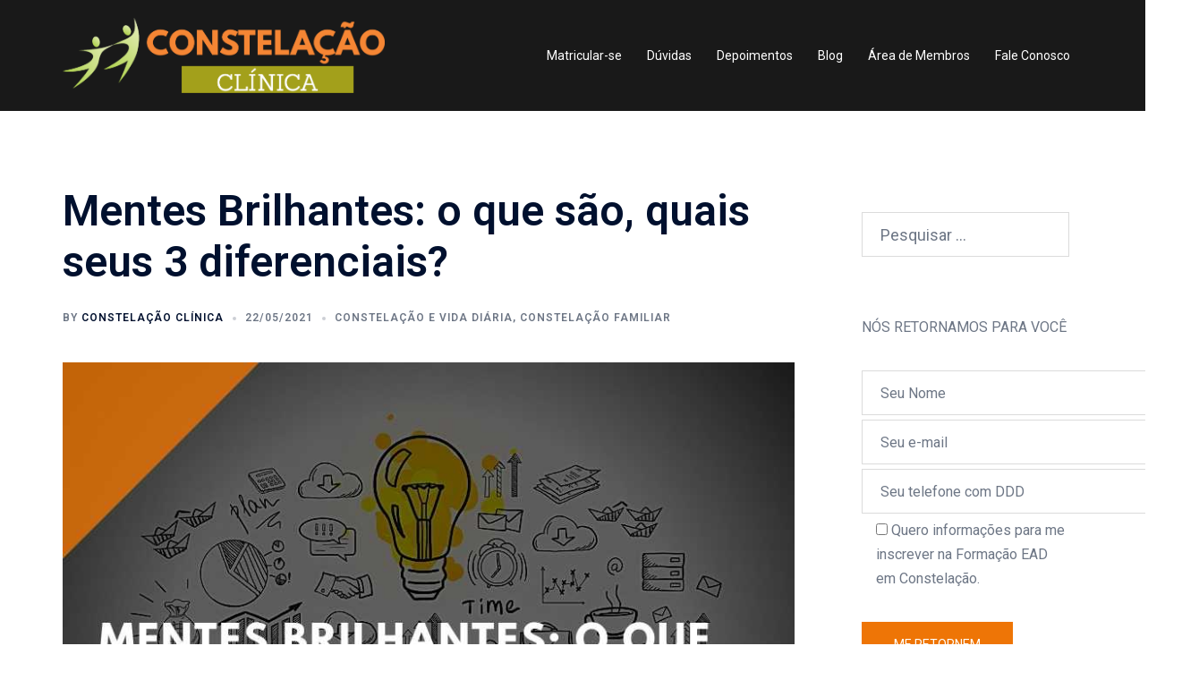

--- FILE ---
content_type: text/html; charset=UTF-8
request_url: https://constelacaoclinica.com/mentes-brilhantes/
body_size: 24474
content:
<!DOCTYPE html>
<html lang="pt-BR">
<head>
<meta charset="UTF-8">
<meta name="viewport" content="width=device-width, initial-scale=1">
<link rel="profile" href="https://gmpg.org/xfn/11">
<link rel="pingback" href="https://constelacaoclinica.com/xmlrpc.php">

<meta name='robots' content='index, follow, max-image-preview:large, max-snippet:-1, max-video-preview:-1' />
	<style>img:is([sizes="auto" i], [sizes^="auto," i]) { contain-intrinsic-size: 3000px 1500px }</style>
	
<!-- Google Tag Manager for WordPress by gtm4wp.com -->
<script data-cfasync="false" data-pagespeed-no-defer>
	var gtm4wp_datalayer_name = "dataLayer";
	var dataLayer = dataLayer || [];
</script>
<!-- End Google Tag Manager for WordPress by gtm4wp.com -->
	<!-- This site is optimized with the Yoast SEO plugin v24.4 - https://yoast.com/wordpress/plugins/seo/ -->
	<title>Mentes Brilhantes: o que são, quais seus 3 diferenciais? - Constelação Clínica</title>
	<meta name="description" content="Você já ouviu sobre o conceito de mentes brilhantes? Hoje nós entenderemos melhor o que são mentes brilhantes e três diferenciais que elas apresentam." />
	<link rel="canonical" href="https://constelacaoclinica.com/mentes-brilhantes/" />
	<meta property="og:locale" content="pt_BR" />
	<meta property="og:type" content="article" />
	<meta property="og:title" content="Mentes Brilhantes: o que são, quais seus 3 diferenciais? - Constelação Clínica" />
	<meta property="og:description" content="Você já ouviu sobre o conceito de mentes brilhantes? Hoje nós entenderemos melhor o que são mentes brilhantes e três diferenciais que elas apresentam." />
	<meta property="og:url" content="https://constelacaoclinica.com/mentes-brilhantes/" />
	<meta property="og:site_name" content="Constelação Clínica" />
	<meta property="article:published_time" content="2021-05-22T09:00:48+00:00" />
	<meta property="article:modified_time" content="2021-05-22T11:46:48+00:00" />
	<meta property="og:image" content="https://constelacaoclinica.com/wp-content/uploads/2021/04/mentes-brilhantes.jpg" />
	<meta property="og:image:width" content="840" />
	<meta property="og:image:height" content="704" />
	<meta property="og:image:type" content="image/jpeg" />
	<meta name="author" content="Constelação Clínica" />
	<meta name="twitter:card" content="summary_large_image" />
	<meta name="twitter:label1" content="Escrito por" />
	<meta name="twitter:data1" content="Constelação Clínica" />
	<meta name="twitter:label2" content="Est. tempo de leitura" />
	<meta name="twitter:data2" content="6 minutos" />
	<script type="application/ld+json" class="yoast-schema-graph">{"@context":"https://schema.org","@graph":[{"@type":"WebPage","@id":"https://constelacaoclinica.com/mentes-brilhantes/","url":"https://constelacaoclinica.com/mentes-brilhantes/","name":"Mentes Brilhantes: o que são, quais seus 3 diferenciais? - Constelação Clínica","isPartOf":{"@id":"https://constelacaoclinica.com/#website"},"primaryImageOfPage":{"@id":"https://constelacaoclinica.com/mentes-brilhantes/#primaryimage"},"image":{"@id":"https://constelacaoclinica.com/mentes-brilhantes/#primaryimage"},"thumbnailUrl":"https://constelacaoclinica.com/wp-content/uploads/2021/04/mentes-brilhantes.jpg","datePublished":"2021-05-22T09:00:48+00:00","dateModified":"2021-05-22T11:46:48+00:00","author":{"@id":"https://constelacaoclinica.com/#/schema/person/3de3f9fbfc2e6bf4cc224ebfd82130a2"},"description":"Você já ouviu sobre o conceito de mentes brilhantes? Hoje nós entenderemos melhor o que são mentes brilhantes e três diferenciais que elas apresentam.","breadcrumb":{"@id":"https://constelacaoclinica.com/mentes-brilhantes/#breadcrumb"},"inLanguage":"pt-BR","potentialAction":[{"@type":"ReadAction","target":["https://constelacaoclinica.com/mentes-brilhantes/"]}]},{"@type":"ImageObject","inLanguage":"pt-BR","@id":"https://constelacaoclinica.com/mentes-brilhantes/#primaryimage","url":"https://constelacaoclinica.com/wp-content/uploads/2021/04/mentes-brilhantes.jpg","contentUrl":"https://constelacaoclinica.com/wp-content/uploads/2021/04/mentes-brilhantes.jpg","width":840,"height":704,"caption":"Mentes Brilhantes"},{"@type":"BreadcrumbList","@id":"https://constelacaoclinica.com/mentes-brilhantes/#breadcrumb","itemListElement":[{"@type":"ListItem","position":1,"name":"Início","item":"https://constelacaoclinica.com/"},{"@type":"ListItem","position":2,"name":"Blog Constelação Clínica","item":"https://constelacaoclinica.com/blog/"},{"@type":"ListItem","position":3,"name":"Mentes Brilhantes: o que são, quais seus 3 diferenciais?"}]},{"@type":"WebSite","@id":"https://constelacaoclinica.com/#website","url":"https://constelacaoclinica.com/","name":"Constelação Clínica","description":"Curso Constelação Familiar e Constelação Sistêmica EAD 100% online","potentialAction":[{"@type":"SearchAction","target":{"@type":"EntryPoint","urlTemplate":"https://constelacaoclinica.com/?s={search_term_string}"},"query-input":{"@type":"PropertyValueSpecification","valueRequired":true,"valueName":"search_term_string"}}],"inLanguage":"pt-BR"},{"@type":"Person","@id":"https://constelacaoclinica.com/#/schema/person/3de3f9fbfc2e6bf4cc224ebfd82130a2","name":"Constelação Clínica","image":{"@type":"ImageObject","inLanguage":"pt-BR","@id":"https://constelacaoclinica.com/#/schema/person/image/","url":"https://secure.gravatar.com/avatar/aed814150431dd4a40ed6bb0fbc6637d?s=96&d=mm&r=g","contentUrl":"https://secure.gravatar.com/avatar/aed814150431dd4a40ed6bb0fbc6637d?s=96&d=mm&r=g","caption":"Constelação Clínica"}}]}</script>
	<!-- / Yoast SEO plugin. -->


<link rel='dns-prefetch' href='//fonts.googleapis.com' />
<link rel="alternate" type="application/rss+xml" title="Feed para Constelação Clínica &raquo;" href="https://constelacaoclinica.com/feed/" />
<link rel="alternate" type="application/rss+xml" title="Feed de comentários para Constelação Clínica &raquo;" href="https://constelacaoclinica.com/comments/feed/" />
<link rel="alternate" type="application/rss+xml" title="Feed de comentários para Constelação Clínica &raquo; Mentes Brilhantes: o que são, quais seus 3 diferenciais?" href="https://constelacaoclinica.com/mentes-brilhantes/feed/" />
		<!-- This site uses the Google Analytics by ExactMetrics plugin v8.3.2 - Using Analytics tracking - https://www.exactmetrics.com/ -->
		<!-- Note: ExactMetrics is not currently configured on this site. The site owner needs to authenticate with Google Analytics in the ExactMetrics settings panel. -->
					<!-- No tracking code set -->
				<!-- / Google Analytics by ExactMetrics -->
		<link rel='stylesheet' id='sydney-wc-css-css' href='https://constelacaoclinica.com/wp-content/themes/sydney/woocommerce/css/wc.min.css?ver=20220616' type='text/css' media='all' />
<link rel='stylesheet' id='sydney-bootstrap-css' href='https://constelacaoclinica.com/wp-content/themes/sydney/css/bootstrap/bootstrap.min.css?ver=1' type='text/css' media='all' />
<link rel='stylesheet' id='wp-block-library-css' href='https://constelacaoclinica.com/wp-includes/css/dist/block-library/style.min.css?ver=779d26f966873e54bf066f259d5fadd4' type='text/css' media='all' />
<style id='wp-block-library-inline-css' type='text/css'>
.wp-block-image.is-style-sydney-rounded img { border-radius:30px; }
.wp-block-gallery.is-style-sydney-rounded img { border-radius:30px; }
</style>
<style id='wppb-edit-profile-style-inline-css' type='text/css'>


</style>
<style id='wppb-login-style-inline-css' type='text/css'>


</style>
<style id='wppb-recover-password-style-inline-css' type='text/css'>


</style>
<style id='wppb-register-style-inline-css' type='text/css'>


</style>
<style id='global-styles-inline-css' type='text/css'>
:root{--wp--preset--aspect-ratio--square: 1;--wp--preset--aspect-ratio--4-3: 4/3;--wp--preset--aspect-ratio--3-4: 3/4;--wp--preset--aspect-ratio--3-2: 3/2;--wp--preset--aspect-ratio--2-3: 2/3;--wp--preset--aspect-ratio--16-9: 16/9;--wp--preset--aspect-ratio--9-16: 9/16;--wp--preset--color--black: #000000;--wp--preset--color--cyan-bluish-gray: #abb8c3;--wp--preset--color--white: #ffffff;--wp--preset--color--pale-pink: #f78da7;--wp--preset--color--vivid-red: #cf2e2e;--wp--preset--color--luminous-vivid-orange: #ff6900;--wp--preset--color--luminous-vivid-amber: #fcb900;--wp--preset--color--light-green-cyan: #7bdcb5;--wp--preset--color--vivid-green-cyan: #00d084;--wp--preset--color--pale-cyan-blue: #8ed1fc;--wp--preset--color--vivid-cyan-blue: #0693e3;--wp--preset--color--vivid-purple: #9b51e0;--wp--preset--gradient--vivid-cyan-blue-to-vivid-purple: linear-gradient(135deg,rgba(6,147,227,1) 0%,rgb(155,81,224) 100%);--wp--preset--gradient--light-green-cyan-to-vivid-green-cyan: linear-gradient(135deg,rgb(122,220,180) 0%,rgb(0,208,130) 100%);--wp--preset--gradient--luminous-vivid-amber-to-luminous-vivid-orange: linear-gradient(135deg,rgba(252,185,0,1) 0%,rgba(255,105,0,1) 100%);--wp--preset--gradient--luminous-vivid-orange-to-vivid-red: linear-gradient(135deg,rgba(255,105,0,1) 0%,rgb(207,46,46) 100%);--wp--preset--gradient--very-light-gray-to-cyan-bluish-gray: linear-gradient(135deg,rgb(238,238,238) 0%,rgb(169,184,195) 100%);--wp--preset--gradient--cool-to-warm-spectrum: linear-gradient(135deg,rgb(74,234,220) 0%,rgb(151,120,209) 20%,rgb(207,42,186) 40%,rgb(238,44,130) 60%,rgb(251,105,98) 80%,rgb(254,248,76) 100%);--wp--preset--gradient--blush-light-purple: linear-gradient(135deg,rgb(255,206,236) 0%,rgb(152,150,240) 100%);--wp--preset--gradient--blush-bordeaux: linear-gradient(135deg,rgb(254,205,165) 0%,rgb(254,45,45) 50%,rgb(107,0,62) 100%);--wp--preset--gradient--luminous-dusk: linear-gradient(135deg,rgb(255,203,112) 0%,rgb(199,81,192) 50%,rgb(65,88,208) 100%);--wp--preset--gradient--pale-ocean: linear-gradient(135deg,rgb(255,245,203) 0%,rgb(182,227,212) 50%,rgb(51,167,181) 100%);--wp--preset--gradient--electric-grass: linear-gradient(135deg,rgb(202,248,128) 0%,rgb(113,206,126) 100%);--wp--preset--gradient--midnight: linear-gradient(135deg,rgb(2,3,129) 0%,rgb(40,116,252) 100%);--wp--preset--font-size--small: 13px;--wp--preset--font-size--medium: 20px;--wp--preset--font-size--large: 36px;--wp--preset--font-size--x-large: 42px;--wp--preset--font-family--inter: "Inter", sans-serif;--wp--preset--font-family--cardo: Cardo;--wp--preset--spacing--20: 0.44rem;--wp--preset--spacing--30: 0.67rem;--wp--preset--spacing--40: 1rem;--wp--preset--spacing--50: 1.5rem;--wp--preset--spacing--60: 2.25rem;--wp--preset--spacing--70: 3.38rem;--wp--preset--spacing--80: 5.06rem;--wp--preset--shadow--natural: 6px 6px 9px rgba(0, 0, 0, 0.2);--wp--preset--shadow--deep: 12px 12px 50px rgba(0, 0, 0, 0.4);--wp--preset--shadow--sharp: 6px 6px 0px rgba(0, 0, 0, 0.2);--wp--preset--shadow--outlined: 6px 6px 0px -3px rgba(255, 255, 255, 1), 6px 6px rgba(0, 0, 0, 1);--wp--preset--shadow--crisp: 6px 6px 0px rgba(0, 0, 0, 1);}:root { --wp--style--global--content-size: 740px;--wp--style--global--wide-size: 1140px; }:where(body) { margin: 0; }.wp-site-blocks { padding-top: var(--wp--style--root--padding-top); padding-bottom: var(--wp--style--root--padding-bottom); }.has-global-padding { padding-right: var(--wp--style--root--padding-right); padding-left: var(--wp--style--root--padding-left); }.has-global-padding > .alignfull { margin-right: calc(var(--wp--style--root--padding-right) * -1); margin-left: calc(var(--wp--style--root--padding-left) * -1); }.has-global-padding :where(:not(.alignfull.is-layout-flow) > .has-global-padding:not(.wp-block-block, .alignfull)) { padding-right: 0; padding-left: 0; }.has-global-padding :where(:not(.alignfull.is-layout-flow) > .has-global-padding:not(.wp-block-block, .alignfull)) > .alignfull { margin-left: 0; margin-right: 0; }.wp-site-blocks > .alignleft { float: left; margin-right: 2em; }.wp-site-blocks > .alignright { float: right; margin-left: 2em; }.wp-site-blocks > .aligncenter { justify-content: center; margin-left: auto; margin-right: auto; }:where(.wp-site-blocks) > * { margin-block-start: 24px; margin-block-end: 0; }:where(.wp-site-blocks) > :first-child { margin-block-start: 0; }:where(.wp-site-blocks) > :last-child { margin-block-end: 0; }:root { --wp--style--block-gap: 24px; }:root :where(.is-layout-flow) > :first-child{margin-block-start: 0;}:root :where(.is-layout-flow) > :last-child{margin-block-end: 0;}:root :where(.is-layout-flow) > *{margin-block-start: 24px;margin-block-end: 0;}:root :where(.is-layout-constrained) > :first-child{margin-block-start: 0;}:root :where(.is-layout-constrained) > :last-child{margin-block-end: 0;}:root :where(.is-layout-constrained) > *{margin-block-start: 24px;margin-block-end: 0;}:root :where(.is-layout-flex){gap: 24px;}:root :where(.is-layout-grid){gap: 24px;}.is-layout-flow > .alignleft{float: left;margin-inline-start: 0;margin-inline-end: 2em;}.is-layout-flow > .alignright{float: right;margin-inline-start: 2em;margin-inline-end: 0;}.is-layout-flow > .aligncenter{margin-left: auto !important;margin-right: auto !important;}.is-layout-constrained > .alignleft{float: left;margin-inline-start: 0;margin-inline-end: 2em;}.is-layout-constrained > .alignright{float: right;margin-inline-start: 2em;margin-inline-end: 0;}.is-layout-constrained > .aligncenter{margin-left: auto !important;margin-right: auto !important;}.is-layout-constrained > :where(:not(.alignleft):not(.alignright):not(.alignfull)){max-width: var(--wp--style--global--content-size);margin-left: auto !important;margin-right: auto !important;}.is-layout-constrained > .alignwide{max-width: var(--wp--style--global--wide-size);}body .is-layout-flex{display: flex;}.is-layout-flex{flex-wrap: wrap;align-items: center;}.is-layout-flex > :is(*, div){margin: 0;}body .is-layout-grid{display: grid;}.is-layout-grid > :is(*, div){margin: 0;}body{--wp--style--root--padding-top: 0px;--wp--style--root--padding-right: 0px;--wp--style--root--padding-bottom: 0px;--wp--style--root--padding-left: 0px;}a:where(:not(.wp-element-button)){text-decoration: underline;}:root :where(.wp-element-button, .wp-block-button__link){background-color: #32373c;border-width: 0;color: #fff;font-family: inherit;font-size: inherit;line-height: inherit;padding: calc(0.667em + 2px) calc(1.333em + 2px);text-decoration: none;}.has-black-color{color: var(--wp--preset--color--black) !important;}.has-cyan-bluish-gray-color{color: var(--wp--preset--color--cyan-bluish-gray) !important;}.has-white-color{color: var(--wp--preset--color--white) !important;}.has-pale-pink-color{color: var(--wp--preset--color--pale-pink) !important;}.has-vivid-red-color{color: var(--wp--preset--color--vivid-red) !important;}.has-luminous-vivid-orange-color{color: var(--wp--preset--color--luminous-vivid-orange) !important;}.has-luminous-vivid-amber-color{color: var(--wp--preset--color--luminous-vivid-amber) !important;}.has-light-green-cyan-color{color: var(--wp--preset--color--light-green-cyan) !important;}.has-vivid-green-cyan-color{color: var(--wp--preset--color--vivid-green-cyan) !important;}.has-pale-cyan-blue-color{color: var(--wp--preset--color--pale-cyan-blue) !important;}.has-vivid-cyan-blue-color{color: var(--wp--preset--color--vivid-cyan-blue) !important;}.has-vivid-purple-color{color: var(--wp--preset--color--vivid-purple) !important;}.has-black-background-color{background-color: var(--wp--preset--color--black) !important;}.has-cyan-bluish-gray-background-color{background-color: var(--wp--preset--color--cyan-bluish-gray) !important;}.has-white-background-color{background-color: var(--wp--preset--color--white) !important;}.has-pale-pink-background-color{background-color: var(--wp--preset--color--pale-pink) !important;}.has-vivid-red-background-color{background-color: var(--wp--preset--color--vivid-red) !important;}.has-luminous-vivid-orange-background-color{background-color: var(--wp--preset--color--luminous-vivid-orange) !important;}.has-luminous-vivid-amber-background-color{background-color: var(--wp--preset--color--luminous-vivid-amber) !important;}.has-light-green-cyan-background-color{background-color: var(--wp--preset--color--light-green-cyan) !important;}.has-vivid-green-cyan-background-color{background-color: var(--wp--preset--color--vivid-green-cyan) !important;}.has-pale-cyan-blue-background-color{background-color: var(--wp--preset--color--pale-cyan-blue) !important;}.has-vivid-cyan-blue-background-color{background-color: var(--wp--preset--color--vivid-cyan-blue) !important;}.has-vivid-purple-background-color{background-color: var(--wp--preset--color--vivid-purple) !important;}.has-black-border-color{border-color: var(--wp--preset--color--black) !important;}.has-cyan-bluish-gray-border-color{border-color: var(--wp--preset--color--cyan-bluish-gray) !important;}.has-white-border-color{border-color: var(--wp--preset--color--white) !important;}.has-pale-pink-border-color{border-color: var(--wp--preset--color--pale-pink) !important;}.has-vivid-red-border-color{border-color: var(--wp--preset--color--vivid-red) !important;}.has-luminous-vivid-orange-border-color{border-color: var(--wp--preset--color--luminous-vivid-orange) !important;}.has-luminous-vivid-amber-border-color{border-color: var(--wp--preset--color--luminous-vivid-amber) !important;}.has-light-green-cyan-border-color{border-color: var(--wp--preset--color--light-green-cyan) !important;}.has-vivid-green-cyan-border-color{border-color: var(--wp--preset--color--vivid-green-cyan) !important;}.has-pale-cyan-blue-border-color{border-color: var(--wp--preset--color--pale-cyan-blue) !important;}.has-vivid-cyan-blue-border-color{border-color: var(--wp--preset--color--vivid-cyan-blue) !important;}.has-vivid-purple-border-color{border-color: var(--wp--preset--color--vivid-purple) !important;}.has-vivid-cyan-blue-to-vivid-purple-gradient-background{background: var(--wp--preset--gradient--vivid-cyan-blue-to-vivid-purple) !important;}.has-light-green-cyan-to-vivid-green-cyan-gradient-background{background: var(--wp--preset--gradient--light-green-cyan-to-vivid-green-cyan) !important;}.has-luminous-vivid-amber-to-luminous-vivid-orange-gradient-background{background: var(--wp--preset--gradient--luminous-vivid-amber-to-luminous-vivid-orange) !important;}.has-luminous-vivid-orange-to-vivid-red-gradient-background{background: var(--wp--preset--gradient--luminous-vivid-orange-to-vivid-red) !important;}.has-very-light-gray-to-cyan-bluish-gray-gradient-background{background: var(--wp--preset--gradient--very-light-gray-to-cyan-bluish-gray) !important;}.has-cool-to-warm-spectrum-gradient-background{background: var(--wp--preset--gradient--cool-to-warm-spectrum) !important;}.has-blush-light-purple-gradient-background{background: var(--wp--preset--gradient--blush-light-purple) !important;}.has-blush-bordeaux-gradient-background{background: var(--wp--preset--gradient--blush-bordeaux) !important;}.has-luminous-dusk-gradient-background{background: var(--wp--preset--gradient--luminous-dusk) !important;}.has-pale-ocean-gradient-background{background: var(--wp--preset--gradient--pale-ocean) !important;}.has-electric-grass-gradient-background{background: var(--wp--preset--gradient--electric-grass) !important;}.has-midnight-gradient-background{background: var(--wp--preset--gradient--midnight) !important;}.has-small-font-size{font-size: var(--wp--preset--font-size--small) !important;}.has-medium-font-size{font-size: var(--wp--preset--font-size--medium) !important;}.has-large-font-size{font-size: var(--wp--preset--font-size--large) !important;}.has-x-large-font-size{font-size: var(--wp--preset--font-size--x-large) !important;}.has-inter-font-family{font-family: var(--wp--preset--font-family--inter) !important;}.has-cardo-font-family{font-family: var(--wp--preset--font-family--cardo) !important;}
:root :where(.wp-block-pullquote){font-size: 1.5em;line-height: 1.6;}
</style>
<link rel='stylesheet' id='twb_aweber_css-css' href='https://constelacaoclinica.com/wp-content/plugins/aweber-optin-widget/css/twb_aweber_optin.css?ver=false' type='text/css' media='all' />
<link rel='stylesheet' id='constructor-siteorigin-css' href='https://constelacaoclinica.com/wp-content/plugins/constructor-for-siteorigin/public/css/constructor-siteorigin-public.css?ver=1.0.0' type='text/css' media='all' />
<link rel='stylesheet' id='contact-form-7-css' href='https://constelacaoclinica.com/wp-content/plugins/contact-form-7/includes/css/styles.css?ver=6.0.3' type='text/css' media='all' />
<link rel='stylesheet' id='prflxtrflds_front_stylesheet-css' href='https://constelacaoclinica.com/wp-content/plugins/profile-extra-fields/css/front_style.css?ver=1.2.4' type='text/css' media='all' />
<link rel='stylesheet' id='iw-defaults-css' href='https://constelacaoclinica.com/wp-content/plugins/widgets-for-siteorigin/inc/../css/defaults.css?ver=1.4.7' type='text/css' media='all' />
<link rel='stylesheet' id='woocommerce-layout-css' href='https://constelacaoclinica.com/wp-content/plugins/woocommerce/assets/css/woocommerce-layout.css?ver=9.6.3' type='text/css' media='all' />
<link rel='stylesheet' id='woocommerce-smallscreen-css' href='https://constelacaoclinica.com/wp-content/plugins/woocommerce/assets/css/woocommerce-smallscreen.css?ver=9.6.3' type='text/css' media='only screen and (max-width: 768px)' />
<style id='woocommerce-inline-inline-css' type='text/css'>
.woocommerce form .form-row .required { visibility: visible; }
</style>
<link rel='stylesheet' id='brands-styles-css' href='https://constelacaoclinica.com/wp-content/plugins/woocommerce/assets/css/brands.css?ver=9.6.3' type='text/css' media='all' />
<link rel='stylesheet' id='sydney-google-fonts-css' href='https://fonts.googleapis.com/css2?family=Roboto:wght@400&#038;family=Roboto:wght@600&#038;display=swap' type='text/css' media='all' />
<link rel='stylesheet' id='sydney-style-css' href='https://constelacaoclinica.com/wp-content/themes/sydney/style.css?ver=20230821' type='text/css' media='all' />
<!--[if lte IE 9]>
<link rel='stylesheet' id='sydney-ie9-css' href='https://constelacaoclinica.com/wp-content/themes/sydney/css/ie9.css?ver=779d26f966873e54bf066f259d5fadd4' type='text/css' media='all' />
<![endif]-->
<link rel='stylesheet' id='sydney-siteorigin-css' href='https://constelacaoclinica.com/wp-content/themes/sydney/css/components/siteorigin.min.css?ver=20220824' type='text/css' media='all' />
<link rel='stylesheet' id='sydney-font-awesome-css' href='https://constelacaoclinica.com/wp-content/themes/sydney/fonts/font-awesome.min.css?ver=779d26f966873e54bf066f259d5fadd4' type='text/css' media='all' />
<link rel='stylesheet' id='sydney-comments-css' href='https://constelacaoclinica.com/wp-content/themes/sydney/css/components/comments.min.css?ver=20220824' type='text/css' media='all' />
<link rel='stylesheet' id='sydney-style-min-css' href='https://constelacaoclinica.com/wp-content/themes/sydney/css/styles.min.css?ver=20240307' type='text/css' media='all' />
<style id='sydney-style-min-inline-css' type='text/css'>
.site-header{background-color:rgba(0,0,0,0.9);}.woocommerce ul.products li.product{text-align:center;}html{scroll-behavior:smooth;}.header-image{background-size:cover;}.header-image{height:300px;}:root{--sydney-global-color-1:#ee7506;--sydney-global-color-2:#b73d3d;--sydney-global-color-3:#233452;--sydney-global-color-4:#00102E;--sydney-global-color-5:#6d7685;--sydney-global-color-6:#00102E;--sydney-global-color-7:#F4F5F7;--sydney-global-color-8:#dbdbdb;--sydney-global-color-9:#ffffff;}.llms-student-dashboard .llms-button-secondary:hover,.llms-button-action:hover,.read-more-gt,.widget-area .widget_fp_social a,#mainnav ul li a:hover,.sydney_contact_info_widget span,.roll-team .team-content .name,.roll-team .team-item .team-pop .team-social li:hover a,.roll-infomation li.address:before,.roll-infomation li.phone:before,.roll-infomation li.email:before,.roll-testimonials .name,.roll-button.border,.roll-button:hover,.roll-icon-list .icon i,.roll-icon-list .content h3 a:hover,.roll-icon-box.white .content h3 a,.roll-icon-box .icon i,.roll-icon-box .content h3 a:hover,.switcher-container .switcher-icon a:focus,.go-top:hover,.hentry .meta-post a:hover,#mainnav > ul > li > a.active,#mainnav > ul > li > a:hover,button:hover,input[type="button"]:hover,input[type="reset"]:hover,input[type="submit"]:hover,.text-color,.social-menu-widget a,.social-menu-widget a:hover,.archive .team-social li a,a,h1 a,h2 a,h3 a,h4 a,h5 a,h6 a,.classic-alt .meta-post a,.single .hentry .meta-post a,.content-area.modern .hentry .meta-post span:before,.content-area.modern .post-cat{color:var(--sydney-global-color-1)}.llms-student-dashboard .llms-button-secondary,.llms-button-action,.woocommerce #respond input#submit,.woocommerce a.button,.woocommerce button.button,.woocommerce input.button,.project-filter li a.active,.project-filter li a:hover,.preloader .pre-bounce1,.preloader .pre-bounce2,.roll-team .team-item .team-pop,.roll-progress .progress-animate,.roll-socials li a:hover,.roll-project .project-item .project-pop,.roll-project .project-filter li.active,.roll-project .project-filter li:hover,.roll-button.light:hover,.roll-button.border:hover,.roll-button,.roll-icon-box.white .icon,.owl-theme .owl-controls .owl-page.active span,.owl-theme .owl-controls.clickable .owl-page:hover span,.go-top,.bottom .socials li:hover a,.sidebar .widget:before,.blog-pagination ul li.active,.blog-pagination ul li:hover a,.content-area .hentry:after,.text-slider .maintitle:after,.error-wrap #search-submit:hover,#mainnav .sub-menu li:hover > a,#mainnav ul li ul:after,button,input[type="button"],input[type="reset"],input[type="submit"],.panel-grid-cell .widget-title:after,.cart-amount{background-color:var(--sydney-global-color-1)}.llms-student-dashboard .llms-button-secondary,.llms-student-dashboard .llms-button-secondary:hover,.llms-button-action,.llms-button-action:hover,.roll-socials li a:hover,.roll-socials li a,.roll-button.light:hover,.roll-button.border,.roll-button,.roll-icon-list .icon,.roll-icon-box .icon,.owl-theme .owl-controls .owl-page span,.comment .comment-detail,.widget-tags .tag-list a:hover,.blog-pagination ul li,.error-wrap #search-submit:hover,textarea:focus,input[type="text"]:focus,input[type="password"]:focus,input[type="datetime"]:focus,input[type="datetime-local"]:focus,input[type="date"]:focus,input[type="month"]:focus,input[type="time"]:focus,input[type="week"]:focus,input[type="number"]:focus,input[type="email"]:focus,input[type="url"]:focus,input[type="search"]:focus,input[type="tel"]:focus,input[type="color"]:focus,button,input[type="button"],input[type="reset"],input[type="submit"],.archive .team-social li a{border-color:var(--sydney-global-color-1)}.sydney_contact_info_widget span{fill:var(--sydney-global-color-1);}.go-top:hover svg{stroke:var(--sydney-global-color-1);}.site-header.float-header{background-color:rgba(0,0,0,0.9);}@media only screen and (max-width:1024px){.site-header{background-color:;}}#mainnav ul li a,#mainnav ul li::before{color:#ffffff}#mainnav .sub-menu li a{color:#ffffff}#mainnav .sub-menu li a{background:#ee7506}.text-slider .maintitle,.text-slider .subtitle{color:#ffffff}body{color:#161616}#secondary{background-color:#ffffff}#secondary,#secondary a:not(.wp-block-button__link){color:#6d7685}.btn-menu .sydney-svg-icon{fill:#ffffff}#mainnav ul li a:hover,.main-header #mainnav .menu > li > a:hover{color:#f76307}.overlay{background-color:#000000}.page-wrap{padding-top:83px;}.page-wrap{padding-bottom:100px;}@media only screen and (max-width:1025px){.mobile-slide{display:block;}.slide-item{background-image:none !important;}.header-slider{}.slide-item{height:auto !important;}.slide-inner{min-height:initial;}}.go-top.show{border-radius:2px;bottom:10px;}.go-top.position-right{right:20px;}.go-top.position-left{left:20px;}.go-top{background-color:;}.go-top:hover{background-color:;}.go-top{color:;}.go-top svg{stroke:;}.go-top:hover{color:;}.go-top:hover svg{stroke:;}.go-top .sydney-svg-icon,.go-top .sydney-svg-icon svg{width:16px;height:16px;}.go-top{padding:15px;}@media (min-width:992px){.site-info{font-size:16px;}}@media (min-width:576px) and (max-width:991px){.site-info{font-size:16px;}}@media (max-width:575px){.site-info{font-size:16px;}}.site-info{border-top:0;}.footer-widgets-grid{gap:30px;}@media (min-width:992px){.footer-widgets-grid{padding-top:95px;padding-bottom:95px;}}@media (min-width:576px) and (max-width:991px){.footer-widgets-grid{padding-top:60px;padding-bottom:60px;}}@media (max-width:575px){.footer-widgets-grid{padding-top:60px;padding-bottom:60px;}}@media (min-width:992px){.sidebar-column .widget .widget-title{font-size:22px;}}@media (min-width:576px) and (max-width:991px){.sidebar-column .widget .widget-title{font-size:22px;}}@media (max-width:575px){.sidebar-column .widget .widget-title{font-size:22px;}}@media (min-width:992px){.footer-widgets{font-size:16px;}}@media (min-width:576px) and (max-width:991px){.footer-widgets{font-size:16px;}}@media (max-width:575px){.footer-widgets{font-size:16px;}}.footer-widgets{background-color:;}.sidebar-column .widget .widget-title{color:;}.sidebar-column .widget h1,.sidebar-column .widget h2,.sidebar-column .widget h3,.sidebar-column .widget h4,.sidebar-column .widget h5,.sidebar-column .widget h6{color:;}.sidebar-column .widget{color:;}#sidebar-footer .widget a{color:;}#sidebar-footer .widget a:hover{color:;}.site-footer{background-color:;}.site-info,.site-info a{color:;}.site-info .sydney-svg-icon svg{fill:;}.site-info{padding-top:20px;padding-bottom:20px;}@media (min-width:992px){button,.roll-button,a.button,.wp-block-button__link,input[type="button"],input[type="reset"],input[type="submit"]{padding-top:12px;padding-bottom:12px;}}@media (min-width:576px) and (max-width:991px){button,.roll-button,a.button,.wp-block-button__link,input[type="button"],input[type="reset"],input[type="submit"]{padding-top:12px;padding-bottom:12px;}}@media (max-width:575px){button,.roll-button,a.button,.wp-block-button__link,input[type="button"],input[type="reset"],input[type="submit"]{padding-top:12px;padding-bottom:12px;}}@media (min-width:992px){button,.roll-button,a.button,.wp-block-button__link,input[type="button"],input[type="reset"],input[type="submit"]{padding-left:35px;padding-right:35px;}}@media (min-width:576px) and (max-width:991px){button,.roll-button,a.button,.wp-block-button__link,input[type="button"],input[type="reset"],input[type="submit"]{padding-left:35px;padding-right:35px;}}@media (max-width:575px){button,.roll-button,a.button,.wp-block-button__link,input[type="button"],input[type="reset"],input[type="submit"]{padding-left:35px;padding-right:35px;}}button,.roll-button,a.button,.wp-block-button__link,input[type="button"],input[type="reset"],input[type="submit"]{border-radius:0;}@media (min-width:992px){button,.roll-button,a.button,.wp-block-button__link,input[type="button"],input[type="reset"],input[type="submit"]{font-size:14px;}}@media (min-width:576px) and (max-width:991px){button,.roll-button,a.button,.wp-block-button__link,input[type="button"],input[type="reset"],input[type="submit"]{font-size:14px;}}@media (max-width:575px){button,.roll-button,a.button,.wp-block-button__link,input[type="button"],input[type="reset"],input[type="submit"]{font-size:14px;}}button,.roll-button,a.button,.wp-block-button__link,input[type="button"],input[type="reset"],input[type="submit"]{text-transform:uppercase;}button,.wp-element-button,div.wpforms-container-full .wpforms-form input[type=submit],div.wpforms-container-full .wpforms-form button[type=submit],div.wpforms-container-full .wpforms-form .wpforms-page-button,.roll-button,a.button,.wp-block-button__link,input[type="button"],input[type="reset"],input[type="submit"]{background-color:;}button:hover,.wp-element-button:hover,div.wpforms-container-full .wpforms-form input[type=submit]:hover,div.wpforms-container-full .wpforms-form button[type=submit]:hover,div.wpforms-container-full .wpforms-form .wpforms-page-button:hover,.roll-button:hover,a.button:hover,.wp-block-button__link:hover,input[type="button"]:hover,input[type="reset"]:hover,input[type="submit"]:hover{background-color:;}button,.wp-element-button,div.wpforms-container-full .wpforms-form input[type=submit],div.wpforms-container-full .wpforms-form button[type=submit],div.wpforms-container-full .wpforms-form .wpforms-page-button,.checkout-button.button,a.button,.wp-block-button__link,input[type="button"],input[type="reset"],input[type="submit"]{color:;}button:hover,.wp-element-button:hover,div.wpforms-container-full .wpforms-form input[type=submit]:hover,div.wpforms-container-full .wpforms-form button[type=submit]:hover,div.wpforms-container-full .wpforms-form .wpforms-page-button:hover,.roll-button:hover,a.button:hover,.wp-block-button__link:hover,input[type="button"]:hover,input[type="reset"]:hover,input[type="submit"]:hover{color:;}.is-style-outline .wp-block-button__link,div.wpforms-container-full .wpforms-form input[type=submit],div.wpforms-container-full .wpforms-form button[type=submit],div.wpforms-container-full .wpforms-form .wpforms-page-button,.roll-button,.wp-block-button__link.is-style-outline,button,a.button,.wp-block-button__link,input[type="button"],input[type="reset"],input[type="submit"]{border-color:;}button:hover,div.wpforms-container-full .wpforms-form input[type=submit]:hover,div.wpforms-container-full .wpforms-form button[type=submit]:hover,div.wpforms-container-full .wpforms-form .wpforms-page-button:hover,.roll-button:hover,a.button:hover,.wp-block-button__link:hover,input[type="button"]:hover,input[type="reset"]:hover,input[type="submit"]:hover{border-color:;}.posts-layout .list-image{width:30%;}.posts-layout .list-content{width:70%;}.content-area:not(.layout4):not(.layout6) .posts-layout .entry-thumb{margin:0 0 24px 0;}.layout4 .entry-thumb,.layout6 .entry-thumb{margin:0 24px 0 0;}.layout6 article:nth-of-type(even) .list-image .entry-thumb{margin:0 0 0 24px;}.posts-layout .entry-header{margin-bottom:24px;}.posts-layout .entry-meta.below-excerpt{margin:15px 0 0;}.posts-layout .entry-meta.above-title{margin:0 0 15px;}.single .entry-header .entry-title{color:;}.single .entry-header .entry-meta,.single .entry-header .entry-meta a{color:;}@media (min-width:992px){.single .entry-meta{font-size:12px;}}@media (min-width:576px) and (max-width:991px){.single .entry-meta{font-size:12px;}}@media (max-width:575px){.single .entry-meta{font-size:12px;}}@media (min-width:992px){.single .entry-header .entry-title{font-size:48px;}}@media (min-width:576px) and (max-width:991px){.single .entry-header .entry-title{font-size:32px;}}@media (max-width:575px){.single .entry-header .entry-title{font-size:32px;}}.posts-layout .entry-post{color:#233452;}.posts-layout .entry-title a{color:#00102E;}.posts-layout .author,.posts-layout .entry-meta a{color:#6d7685;}@media (min-width:992px){.posts-layout .entry-post{font-size:16px;}}@media (min-width:576px) and (max-width:991px){.posts-layout .entry-post{font-size:16px;}}@media (max-width:575px){.posts-layout .entry-post{font-size:16px;}}@media (min-width:992px){.posts-layout .entry-meta{font-size:12px;}}@media (min-width:576px) and (max-width:991px){.posts-layout .entry-meta{font-size:12px;}}@media (max-width:575px){.posts-layout .entry-meta{font-size:12px;}}@media (min-width:992px){.posts-layout .entry-title{font-size:32px;}}@media (min-width:576px) and (max-width:991px){.posts-layout .entry-title{font-size:32px;}}@media (max-width:575px){.posts-layout .entry-title{font-size:32px;}}.single .entry-header{margin-bottom:40px;}.single .entry-thumb{margin-bottom:40px;}.single .entry-meta-above{margin-bottom:24px;}.single .entry-meta-below{margin-top:24px;}@media (min-width:992px){.custom-logo-link img{max-width:180px;}}@media (min-width:576px) and (max-width:991px){.custom-logo-link img{max-width:100px;}}@media (max-width:575px){.custom-logo-link img{max-width:100px;}}.main-header,.bottom-header-row{border-bottom:0 solid rgba(255,255,255,0.1);}.header_layout_3,.header_layout_4,.header_layout_5{border-bottom:1px solid rgba(255,255,255,0.1);}.main-header:not(.sticky-active),.header-search-form{background-color:;}.main-header.sticky-active{background-color:;}.main-header .site-title a,.main-header .site-description,.main-header #mainnav .menu > li > a,#mainnav .nav-menu > li > a,.main-header .header-contact a{color:;}.main-header .sydney-svg-icon svg,.main-header .dropdown-symbol .sydney-svg-icon svg{fill:;}.sticky-active .main-header .site-title a,.sticky-active .main-header .site-description,.sticky-active .main-header #mainnav .menu > li > a,.sticky-active .main-header .header-contact a,.sticky-active .main-header .logout-link,.sticky-active .main-header .html-item,.sticky-active .main-header .sydney-login-toggle{color:;}.sticky-active .main-header .sydney-svg-icon svg,.sticky-active .main-header .dropdown-symbol .sydney-svg-icon svg{fill:;}.bottom-header-row{background-color:;}.bottom-header-row,.bottom-header-row .header-contact a,.bottom-header-row #mainnav .menu > li > a{color:;}.bottom-header-row #mainnav .menu > li > a:hover{color:;}.bottom-header-row .header-item svg,.dropdown-symbol .sydney-svg-icon svg{fill:;}.main-header .site-header-inner,.main-header .top-header-row{padding-top:15px;padding-bottom:15px;}.bottom-header-inner{padding-top:15px;padding-bottom:15px;}.bottom-header-row #mainnav ul ul li,.main-header #mainnav ul ul li{background-color:;}.bottom-header-row #mainnav ul ul li a,.bottom-header-row #mainnav ul ul li:hover a,.main-header #mainnav ul ul li:hover a,.main-header #mainnav ul ul li a{color:;}.bottom-header-row #mainnav ul ul li svg,.main-header #mainnav ul ul li svg{fill:;}.header-item .sydney-svg-icon{width:px;height:px;}.header-item .sydney-svg-icon svg{max-height:-2px;}.header-search-form{background-color:;}#mainnav .sub-menu li:hover>a,.main-header #mainnav ul ul li:hover>a{color:;}.main-header-cart .count-number{color:;}.main-header-cart .widget_shopping_cart .widgettitle:after,.main-header-cart .widget_shopping_cart .woocommerce-mini-cart__buttons:before{background-color:rgba(33,33,33,0.9);}.sydney-offcanvas-menu .mainnav ul li,.mobile-header-item.offcanvas-items,.mobile-header-item.offcanvas-items .social-profile{text-align:left;}.sydney-offcanvas-menu #mainnav ul ul a{color:;}.sydney-offcanvas-menu #mainnav > div > ul > li > a{font-size:18px;}.sydney-offcanvas-menu #mainnav ul ul li a{font-size:16px;}.sydney-offcanvas-menu .mainnav a{padding:10px 0;}#masthead-mobile{background-color:;}#masthead-mobile .site-description,#masthead-mobile a:not(.button){color:;}#masthead-mobile svg{fill:;}.mobile-header{padding-top:15px;padding-bottom:15px;}.sydney-offcanvas-menu{background-color:;}.offcanvas-header-custom-text,.sydney-offcanvas-menu,.sydney-offcanvas-menu #mainnav a:not(.button),.sydney-offcanvas-menu a:not(.button){color:#ffffff;}.sydney-offcanvas-menu svg,.sydney-offcanvas-menu .dropdown-symbol .sydney-svg-icon svg{fill:#ffffff;}@media (min-width:992px){.site-logo{max-height:100px;}}@media (min-width:576px) and (max-width:991px){.site-logo{max-height:100px;}}@media (max-width:575px){.site-logo{max-height:100px;}}.site-title a,.site-title a:visited,.main-header .site-title a,.main-header .site-title a:visited{color:}.site-description,.main-header .site-description{color:}@media (min-width:992px){.site-title{font-size:38px;}}@media (min-width:576px) and (max-width:991px){.site-title{font-size:24px;}}@media (max-width:575px){.site-title{font-size:20px;}}@media (min-width:992px){.site-description{font-size:38px;}}@media (min-width:576px) and (max-width:991px){.site-description{font-size:16px;}}@media (max-width:575px){.site-description{font-size:16px;}}body{font-family:Roboto,sans-serif;font-weight:regular;}h1,h2,h3,h4,h5,h6,.site-title{font-family:Roboto,sans-serif;font-weight:600;}h1,h2,h3,h4,h5,h6,.site-title{text-decoration:;text-transform:;font-style:;line-height:1.2;letter-spacing:px;}@media (min-width:992px){h1:not(.site-title){font-size:32px;}}@media (min-width:576px) and (max-width:991px){h1:not(.site-title){font-size:42px;}}@media (max-width:575px){h1:not(.site-title){font-size:32px;}}@media (min-width:992px){h2{font-size:32px;}}@media (min-width:576px) and (max-width:991px){h2{font-size:32px;}}@media (max-width:575px){h2{font-size:24px;}}@media (min-width:992px){h3{font-size:26px;}}@media (min-width:576px) and (max-width:991px){h3{font-size:24px;}}@media (max-width:575px){h3{font-size:20px;}}@media (min-width:992px){h4{font-size:26px;}}@media (min-width:576px) and (max-width:991px){h4{font-size:18px;}}@media (max-width:575px){h4{font-size:16px;}}@media (min-width:992px){h5{font-size:26px;}}@media (min-width:576px) and (max-width:991px){h5{font-size:16px;}}@media (max-width:575px){h5{font-size:16px;}}@media (min-width:992px){h6{font-size:18px;}}@media (min-width:576px) and (max-width:991px){h6{font-size:16px;}}@media (max-width:575px){h6{font-size:16px;}}p,.posts-layout .entry-post{text-decoration:}body,.posts-layout .entry-post{text-transform:;font-style:;line-height:1.68;letter-spacing:px;}@media (min-width:992px){body{font-size:18px;}}@media (min-width:576px) and (max-width:991px){body{font-size:16px;}}@media (max-width:575px){body{font-size:16px;}}@media (min-width:992px){.woocommerce div.product .product-gallery-summary .entry-title{font-size:32px;}}@media (min-width:576px) and (max-width:991px){.woocommerce div.product .product-gallery-summary .entry-title{font-size:32px;}}@media (max-width:575px){.woocommerce div.product .product-gallery-summary .entry-title{font-size:32px;}}@media (min-width:992px){.woocommerce div.product .product-gallery-summary .price .amount{font-size:24px;}}@media (min-width:576px) and (max-width:991px){.woocommerce div.product .product-gallery-summary .price .amount{font-size:24px;}}@media (max-width:575px){.woocommerce div.product .product-gallery-summary .price .amount{font-size:24px;}}.woocommerce ul.products li.product .col-md-7 > *,.woocommerce ul.products li.product .col-md-8 > *,.woocommerce ul.products li.product > *{margin-bottom:12px;}.wc-block-grid__product-onsale,span.onsale{border-radius:0;top:20px!important;left:20px!important;}.wc-block-grid__product-onsale,.products span.onsale{left:auto!important;right:20px;}.wc-block-grid__product-onsale,span.onsale{color:;}.wc-block-grid__product-onsale,span.onsale{background-color:;}ul.wc-block-grid__products li.wc-block-grid__product .wc-block-grid__product-title,ul.wc-block-grid__products li.wc-block-grid__product .woocommerce-loop-product__title,ul.wc-block-grid__products li.product .wc-block-grid__product-title,ul.wc-block-grid__products li.product .woocommerce-loop-product__title,ul.products li.wc-block-grid__product .wc-block-grid__product-title,ul.products li.wc-block-grid__product .woocommerce-loop-product__title,ul.products li.product .wc-block-grid__product-title,ul.products li.product .woocommerce-loop-product__title,ul.products li.product .woocommerce-loop-category__title,.woocommerce-loop-product__title .botiga-wc-loop-product__title{color:;}a.wc-forward:not(.checkout-button){color:;}a.wc-forward:not(.checkout-button):hover{color:;}.woocommerce-pagination li .page-numbers:hover{color:;}.woocommerce-sorting-wrapper{border-color:rgba(33,33,33,0.9);}ul.products li.product-category .woocommerce-loop-category__title{text-align:center;}ul.products li.product-category > a,ul.products li.product-category > a > img{border-radius:0;}.entry-content a:not(.button):not(.elementor-button-link):not(.wp-block-button__link){color:;}.entry-content a:not(.button):not(.elementor-button-link):not(.wp-block-button__link):hover{color:;}h1{color:;}h2{color:;}h3{color:;}h4{color:;}h5{color:;}h6{color:;}div.wpforms-container-full .wpforms-form input[type=date],div.wpforms-container-full .wpforms-form input[type=datetime],div.wpforms-container-full .wpforms-form input[type=datetime-local],div.wpforms-container-full .wpforms-form input[type=email],div.wpforms-container-full .wpforms-form input[type=month],div.wpforms-container-full .wpforms-form input[type=number],div.wpforms-container-full .wpforms-form input[type=password],div.wpforms-container-full .wpforms-form input[type=range],div.wpforms-container-full .wpforms-form input[type=search],div.wpforms-container-full .wpforms-form input[type=tel],div.wpforms-container-full .wpforms-form input[type=text],div.wpforms-container-full .wpforms-form input[type=time],div.wpforms-container-full .wpforms-form input[type=url],div.wpforms-container-full .wpforms-form input[type=week],div.wpforms-container-full .wpforms-form select,div.wpforms-container-full .wpforms-form textarea,input[type="text"],input[type="email"],input[type="url"],input[type="password"],input[type="search"],input[type="number"],input[type="tel"],input[type="range"],input[type="date"],input[type="month"],input[type="week"],input[type="time"],input[type="datetime"],input[type="datetime-local"],input[type="color"],textarea,select,.woocommerce .select2-container .select2-selection--single,.woocommerce-page .select2-container .select2-selection--single,input[type="text"]:focus,input[type="email"]:focus,input[type="url"]:focus,input[type="password"]:focus,input[type="search"]:focus,input[type="number"]:focus,input[type="tel"]:focus,input[type="range"]:focus,input[type="date"]:focus,input[type="month"]:focus,input[type="week"]:focus,input[type="time"]:focus,input[type="datetime"]:focus,input[type="datetime-local"]:focus,input[type="color"]:focus,textarea:focus,select:focus,.woocommerce .select2-container .select2-selection--single:focus,.woocommerce-page .select2-container .select2-selection--single:focus,.select2-container--default .select2-selection--single .select2-selection__rendered,.wp-block-search .wp-block-search__input,.wp-block-search .wp-block-search__input:focus{color:;}div.wpforms-container-full .wpforms-form input[type=date],div.wpforms-container-full .wpforms-form input[type=datetime],div.wpforms-container-full .wpforms-form input[type=datetime-local],div.wpforms-container-full .wpforms-form input[type=email],div.wpforms-container-full .wpforms-form input[type=month],div.wpforms-container-full .wpforms-form input[type=number],div.wpforms-container-full .wpforms-form input[type=password],div.wpforms-container-full .wpforms-form input[type=range],div.wpforms-container-full .wpforms-form input[type=search],div.wpforms-container-full .wpforms-form input[type=tel],div.wpforms-container-full .wpforms-form input[type=text],div.wpforms-container-full .wpforms-form input[type=time],div.wpforms-container-full .wpforms-form input[type=url],div.wpforms-container-full .wpforms-form input[type=week],div.wpforms-container-full .wpforms-form select,div.wpforms-container-full .wpforms-form textarea,input[type="text"],input[type="email"],input[type="url"],input[type="password"],input[type="search"],input[type="number"],input[type="tel"],input[type="range"],input[type="date"],input[type="month"],input[type="week"],input[type="time"],input[type="datetime"],input[type="datetime-local"],input[type="color"],textarea,select,.woocommerce .select2-container .select2-selection--single,.woocommerce-page .select2-container .select2-selection--single,.woocommerce-cart .woocommerce-cart-form .actions .coupon input[type="text"]{background-color:;}div.wpforms-container-full .wpforms-form input[type=date],div.wpforms-container-full .wpforms-form input[type=datetime],div.wpforms-container-full .wpforms-form input[type=datetime-local],div.wpforms-container-full .wpforms-form input[type=email],div.wpforms-container-full .wpforms-form input[type=month],div.wpforms-container-full .wpforms-form input[type=number],div.wpforms-container-full .wpforms-form input[type=password],div.wpforms-container-full .wpforms-form input[type=range],div.wpforms-container-full .wpforms-form input[type=search],div.wpforms-container-full .wpforms-form input[type=tel],div.wpforms-container-full .wpforms-form input[type=text],div.wpforms-container-full .wpforms-form input[type=time],div.wpforms-container-full .wpforms-form input[type=url],div.wpforms-container-full .wpforms-form input[type=week],div.wpforms-container-full .wpforms-form select,div.wpforms-container-full .wpforms-form textarea,input[type="text"],input[type="email"],input[type="url"],input[type="password"],input[type="search"],input[type="number"],input[type="tel"],input[type="range"],input[type="date"],input[type="month"],input[type="week"],input[type="time"],input[type="datetime"],input[type="datetime-local"],input[type="color"],textarea,select,.woocommerce .select2-container .select2-selection--single,.woocommerce-page .select2-container .select2-selection--single,.woocommerce-account fieldset,.woocommerce-account .woocommerce-form-login,.woocommerce-account .woocommerce-form-register,.woocommerce-cart .woocommerce-cart-form .actions .coupon input[type="text"],.wp-block-search .wp-block-search__input{border-color:;}input::placeholder{color:;opacity:1;}input:-ms-input-placeholder{color:;}input::-ms-input-placeholder{color:;}img{border-radius:0;}@media (min-width:992px){.wp-caption-text,figcaption{font-size:16px;}}@media (min-width:576px) and (max-width:991px){.wp-caption-text,figcaption{font-size:16px;}}@media (max-width:575px){.wp-caption-text,figcaption{font-size:16px;}}.wp-caption-text,figcaption{color:;}
</style>
<link rel='stylesheet' id='popup-maker-site-css' href='https://constelacaoclinica.com/wp-content/plugins/popup-maker/assets/css/pum-site.min.css?ver=1.20.4' type='text/css' media='all' />
<style id='popup-maker-site-inline-css' type='text/css'>
/* Popup Google Fonts */
@import url('//fonts.googleapis.com/css?family=Montserrat|Acme');

/* Popup Theme 67854: Content Only - For use with page builders or block editor */
.pum-theme-67854, .pum-theme-content-only { background-color: rgba( 0, 0, 0, 0.70 ) } 
.pum-theme-67854 .pum-container, .pum-theme-content-only .pum-container { padding: 0px; border-radius: 0px; border: 1px none #000000; box-shadow: 0px 0px 0px 0px rgba( 2, 2, 2, 0.00 ) } 
.pum-theme-67854 .pum-title, .pum-theme-content-only .pum-title { color: #000000; text-align: left; text-shadow: 0px 0px 0px rgba( 2, 2, 2, 0.23 ); font-family: inherit; font-weight: 400; font-size: 32px; line-height: 36px } 
.pum-theme-67854 .pum-content, .pum-theme-content-only .pum-content { color: #8c8c8c; font-family: inherit; font-weight: 400 } 
.pum-theme-67854 .pum-content + .pum-close, .pum-theme-content-only .pum-content + .pum-close { position: absolute; height: 18px; width: 18px; left: auto; right: 7px; bottom: auto; top: 7px; padding: 0px; color: #000000; font-family: inherit; font-weight: 700; font-size: 20px; line-height: 20px; border: 1px none #ffffff; border-radius: 15px; box-shadow: 0px 0px 0px 0px rgba( 2, 2, 2, 0.00 ); text-shadow: 0px 0px 0px rgba( 0, 0, 0, 0.00 ); background-color: rgba( 255, 255, 255, 0.00 ) } 

/* Popup Theme 67853: Floating Bar - Soft Blue */
.pum-theme-67853, .pum-theme-floating-bar { background-color: rgba( 255, 255, 255, 0.00 ) } 
.pum-theme-67853 .pum-container, .pum-theme-floating-bar .pum-container { padding: 8px; border-radius: 0px; border: 1px none #000000; box-shadow: 1px 1px 3px 0px rgba( 2, 2, 2, 0.23 ); background-color: rgba( 238, 246, 252, 1.00 ) } 
.pum-theme-67853 .pum-title, .pum-theme-floating-bar .pum-title { color: #505050; text-align: left; text-shadow: 0px 0px 0px rgba( 2, 2, 2, 0.23 ); font-family: inherit; font-weight: 400; font-size: 32px; line-height: 36px } 
.pum-theme-67853 .pum-content, .pum-theme-floating-bar .pum-content { color: #505050; font-family: inherit; font-weight: 400 } 
.pum-theme-67853 .pum-content + .pum-close, .pum-theme-floating-bar .pum-content + .pum-close { position: absolute; height: 18px; width: 18px; left: auto; right: 5px; bottom: auto; top: 50%; padding: 0px; color: #505050; font-family: Sans-Serif; font-weight: 700; font-size: 15px; line-height: 18px; border: 1px solid #505050; border-radius: 15px; box-shadow: 0px 0px 0px 0px rgba( 2, 2, 2, 0.00 ); text-shadow: 0px 0px 0px rgba( 0, 0, 0, 0.00 ); background-color: rgba( 255, 255, 255, 0.00 ); transform: translate(0, -50%) } 

/* Popup Theme 1746: Default Theme */
.pum-theme-1746, .pum-theme-default-theme { background-color: rgba( 255, 255, 255, 0.56 ) } 
.pum-theme-1746 .pum-container, .pum-theme-default-theme .pum-container { padding: 0px; border-radius: 0px; border: 1px none #dd9933; box-shadow: 1px 0px 3px 0px rgba( 2, 2, 2, 0.23 ); background-color: rgba( 249, 249, 249, 1.00 ) } 
.pum-theme-1746 .pum-title, .pum-theme-default-theme .pum-title { color: #000000; text-align: left; text-shadow: 0px 0px 0px rgba( 2, 2, 2, 0.23 ); font-family: inherit; font-weight: 100; font-size: 32px; line-height: 36px } 
.pum-theme-1746 .pum-content, .pum-theme-default-theme .pum-content { color: #8c8c8c; font-family: inherit; font-weight: 100 } 
.pum-theme-1746 .pum-content + .pum-close, .pum-theme-default-theme .pum-content + .pum-close { position: absolute; height: auto; width: auto; left: auto; right: 3px; bottom: auto; top: 3px; padding: 8px; color: #ffffff; font-family: inherit; font-weight: 100; font-size: 12px; line-height: 14px; border: 1px none #ffffff; border-radius: 0px; box-shadow: 0px 0px 0px 0px rgba( 2, 2, 2, 0.23 ); text-shadow: 0px 0px 0px rgba( 0, 0, 0, 0.23 ); background-color: rgba( 0, 183, 205, 1.00 ) } 

/* Popup Theme 1793: Default Theme */
.pum-theme-1793, .pum-theme-default-theme-2 { background-color: rgba( 255, 255, 255, 1.00 ) } 
.pum-theme-1793 .pum-container, .pum-theme-default-theme-2 .pum-container { padding: 19px; border-radius: 3px; border: 1px none #000000; box-shadow: 1px 1px 3px 0px rgba( 2, 2, 2, 0.23 ); background-color: rgba( 249, 249, 249, 1.00 ) } 
.pum-theme-1793 .pum-title, .pum-theme-default-theme-2 .pum-title { color: #000000; text-align: left; text-shadow: 0px 0px 0px rgba( 2, 2, 2, 0.23 ); font-family: inherit; font-weight: 100; font-size: 32px; line-height: 36px } 
.pum-theme-1793 .pum-content, .pum-theme-default-theme-2 .pum-content { color: #8c8c8c; font-family: inherit; font-weight: 100 } 
.pum-theme-1793 .pum-content + .pum-close, .pum-theme-default-theme-2 .pum-content + .pum-close { position: absolute; height: auto; width: auto; left: auto; right: 0px; bottom: auto; top: 0px; padding: 8px; color: #ffffff; font-family: inherit; font-weight: 100; font-size: 12px; line-height: 14px; border: 1px none #ffffff; border-radius: 0px; box-shadow: 0px 0px 0px 0px rgba( 2, 2, 2, 0.23 ); text-shadow: 0px 0px 0px rgba( 0, 0, 0, 0.23 ); background-color: rgba( 0, 183, 205, 1.00 ) } 

/* Popup Theme 1747: Light Box */
.pum-theme-1747, .pum-theme-lightbox { background-color: rgba( 0, 0, 0, 0.79 ) } 
.pum-theme-1747 .pum-container, .pum-theme-lightbox .pum-container { padding: 1px; border-radius: 1px; border: 8px outset #81d742; box-shadow: 0px 0px 30px 0px rgba( 2, 2, 2, 1.00 ) } 
.pum-theme-1747 .pum-title, .pum-theme-lightbox .pum-title { color: #000000; text-align: left; text-shadow: 0px 0px 0px rgba( 2, 2, 2, 0.23 ); font-family: inherit; font-weight: 100; font-size: 32px; line-height: 36px } 
.pum-theme-1747 .pum-content, .pum-theme-lightbox .pum-content { color: #000000; font-family: inherit; font-weight: 100 } 
.pum-theme-1747 .pum-content + .pum-close, .pum-theme-lightbox .pum-content + .pum-close { position: absolute; height: 30px; width: 30px; left: auto; right: -14px; bottom: auto; top: -8px; padding: 0px; color: #ffffff; font-family: inherit; font-weight: 100; font-size: 24px; line-height: 26px; border: 2px solid #ffffff; border-radius: 30px; box-shadow: 0px 0px 15px 1px rgba( 2, 2, 2, 0.75 ); text-shadow: 0px 0px 0px rgba( 0, 0, 0, 0.23 ); background-color: rgba( 0, 0, 0, 1.00 ) } 

/* Popup Theme 1748: Enterprise Blue */
.pum-theme-1748, .pum-theme-enterprise-blue { background-color: rgba( 0, 0, 0, 0.70 ) } 
.pum-theme-1748 .pum-container, .pum-theme-enterprise-blue .pum-container { padding: 28px; border-radius: 5px; border: 1px none #000000; box-shadow: 0px 10px 25px 4px rgba( 2, 2, 2, 0.50 ); background-color: rgba( 255, 255, 255, 1.00 ) } 
.pum-theme-1748 .pum-title, .pum-theme-enterprise-blue .pum-title { color: #315b7c; text-align: left; text-shadow: 0px 0px 0px rgba( 2, 2, 2, 0.23 ); font-family: inherit; font-size: 34px; line-height: 36px } 
.pum-theme-1748 .pum-content, .pum-theme-enterprise-blue .pum-content { color: #2d2d2d; font-family: inherit } 
.pum-theme-1748 .pum-content + .pum-close, .pum-theme-enterprise-blue .pum-content + .pum-close { position: absolute; height: 28px; width: 28px; left: auto; right: 8px; bottom: auto; top: 8px; padding: 4px; color: #ffffff; font-family: inherit; font-size: 20px; line-height: 20px; border: 1px none #ffffff; border-radius: 42px; box-shadow: 0px 0px 0px 0px rgba( 2, 2, 2, 0.23 ); text-shadow: 0px 0px 0px rgba( 0, 0, 0, 0.23 ); background-color: rgba( 49, 91, 124, 1.00 ) } 

/* Popup Theme 1749: Hello Box */
.pum-theme-1749, .pum-theme-hello-box { background-color: rgba( 0, 0, 0, 0.75 ) } 
.pum-theme-1749 .pum-container, .pum-theme-hello-box .pum-container { padding: 30px; border-radius: 80px; border: 14px solid #81d742; box-shadow: 0px 0px 0px 0px rgba( 2, 2, 2, 0.00 ); background-color: rgba( 255, 255, 255, 1.00 ) } 
.pum-theme-1749 .pum-title, .pum-theme-hello-box .pum-title { color: #2d2d2d; text-align: left; text-shadow: 0px 0px 0px rgba( 2, 2, 2, 0.23 ); font-family: Montserrat; font-size: 32px; line-height: 36px } 
.pum-theme-1749 .pum-content, .pum-theme-hello-box .pum-content { color: #2d2d2d; font-family: inherit } 
.pum-theme-1749 .pum-content + .pum-close, .pum-theme-hello-box .pum-content + .pum-close { position: absolute; height: auto; width: auto; left: auto; right: -30px; bottom: auto; top: -30px; padding: 0px; color: #2d2d2d; font-family: inherit; font-size: 32px; line-height: 28px; border: 1px none #ffffff; border-radius: 28px; box-shadow: 0px 0px 0px 0px rgba( 2, 2, 2, 0.23 ); text-shadow: 0px 0px 0px rgba( 0, 0, 0, 0.23 ); background-color: rgba( 255, 255, 255, 1.00 ) } 

/* Popup Theme 1750: Cutting Edge */
.pum-theme-1750, .pum-theme-cutting-edge { background-color: rgba( 0, 0, 0, 0.50 ) } 
.pum-theme-1750 .pum-container, .pum-theme-cutting-edge .pum-container { padding: 18px; border-radius: 0px; border: 1px none #000000; box-shadow: 0px 10px 25px 0px rgba( 2, 2, 2, 0.50 ); background-color: rgba( 30, 115, 190, 1.00 ) } 
.pum-theme-1750 .pum-title, .pum-theme-cutting-edge .pum-title { color: #ffffff; text-align: left; text-shadow: 0px 0px 0px rgba( 2, 2, 2, 0.23 ); font-family: Sans-Serif; font-size: 26px; line-height: 28px } 
.pum-theme-1750 .pum-content, .pum-theme-cutting-edge .pum-content { color: #ffffff; font-family: inherit } 
.pum-theme-1750 .pum-content + .pum-close, .pum-theme-cutting-edge .pum-content + .pum-close { position: absolute; height: 24px; width: 24px; left: auto; right: 0px; bottom: auto; top: 0px; padding: 0px; color: #1e73be; font-family: inherit; font-size: 32px; line-height: 24px; border: 1px none #ffffff; border-radius: 0px; box-shadow: -1px 1px 1px 0px rgba( 2, 2, 2, 0.10 ); text-shadow: -1px 1px 1px rgba( 0, 0, 0, 0.10 ); background-color: rgba( 238, 238, 34, 1.00 ) } 

/* Popup Theme 1751: Framed Border */
.pum-theme-1751, .pum-theme-framed-border { background-color: rgba( 255, 255, 255, 0.50 ) } 
.pum-theme-1751 .pum-container, .pum-theme-framed-border .pum-container { padding: 18px; border-radius: 0px; border: 20px outset #dd3333; box-shadow: 1px 1px 3px 0px rgba( 2, 2, 2, 0.97 ) inset; background-color: rgba( 255, 251, 239, 1.00 ) } 
.pum-theme-1751 .pum-title, .pum-theme-framed-border .pum-title { color: #000000; text-align: left; text-shadow: 0px 0px 0px rgba( 2, 2, 2, 0.23 ); font-family: inherit; font-size: 32px; line-height: 36px } 
.pum-theme-1751 .pum-content, .pum-theme-framed-border .pum-content { color: #2d2d2d; font-family: inherit } 
.pum-theme-1751 .pum-content + .pum-close, .pum-theme-framed-border .pum-content + .pum-close { position: absolute; height: 20px; width: 20px; left: auto; right: -20px; bottom: auto; top: -20px; padding: 0px; color: #ffffff; font-family: Acme; font-size: 20px; line-height: 20px; border: 1px none #ffffff; border-radius: 0px; box-shadow: 0px 0px 0px 0px rgba( 2, 2, 2, 0.23 ); text-shadow: 0px 0px 0px rgba( 0, 0, 0, 0.23 ); background-color: rgba( 0, 0, 0, 0.55 ) } 

/* Popup Theme 22: Cutting Edge */
.pum-theme-22, .pum-theme-cutting-edge-2 { background-color: rgba( 0, 0, 0, 0.50 ) } 
.pum-theme-22 .pum-container, .pum-theme-cutting-edge-2 .pum-container { padding: 18px; border-radius: 0px; border: 1px none #000000; box-shadow: 0px 10px 25px 0px rgba( 2, 2, 2, 0.50 ); background-color: rgba( 30, 115, 190, 1.00 ) } 
.pum-theme-22 .pum-title, .pum-theme-cutting-edge-2 .pum-title { color: #ffffff; text-align: left; text-shadow: 0px 0px 0px rgba( 2, 2, 2, 0.23 ); font-family: Sans-Serif; font-size: 26px; line-height: 28px } 
.pum-theme-22 .pum-content, .pum-theme-cutting-edge-2 .pum-content { color: #ffffff; font-family: inherit } 
.pum-theme-22 .pum-content + .pum-close, .pum-theme-cutting-edge-2 .pum-content + .pum-close { position: absolute; height: 24px; width: 24px; left: auto; right: 0px; bottom: auto; top: 0px; padding: 0px; color: #1e73be; font-family: inherit; font-size: 32px; line-height: 24px; border: 1px none #ffffff; border-radius: 0px; box-shadow: -1px 1px 1px 0px rgba( 2, 2, 2, 0.10 ); text-shadow: -1px 1px 1px rgba( 0, 0, 0, 0.10 ); background-color: rgba( 238, 238, 34, 1.00 ) } 

/* Popup Theme 23: Framed Border */
.pum-theme-23, .pum-theme-framed-border-2 { background-color: rgba( 255, 255, 255, 0.50 ) } 
.pum-theme-23 .pum-container, .pum-theme-framed-border-2 .pum-container { padding: 18px; border-radius: 0px; border: 20px outset #dd3333; box-shadow: 1px 1px 3px 0px rgba( 2, 2, 2, 0.97 ) inset; background-color: rgba( 255, 251, 239, 1.00 ) } 
.pum-theme-23 .pum-title, .pum-theme-framed-border-2 .pum-title { color: #000000; text-align: left; text-shadow: 0px 0px 0px rgba( 2, 2, 2, 0.23 ); font-family: inherit; font-size: 32px; line-height: 36px } 
.pum-theme-23 .pum-content, .pum-theme-framed-border-2 .pum-content { color: #2d2d2d; font-family: inherit } 
.pum-theme-23 .pum-content + .pum-close, .pum-theme-framed-border-2 .pum-content + .pum-close { position: absolute; height: 20px; width: 20px; left: auto; right: -20px; bottom: auto; top: -20px; padding: 0px; color: #ffffff; font-family: Acme; font-size: 20px; line-height: 20px; border: 1px none #ffffff; border-radius: 0px; box-shadow: 0px 0px 0px 0px rgba( 2, 2, 2, 0.23 ); text-shadow: 0px 0px 0px rgba( 0, 0, 0, 0.23 ); background-color: rgba( 0, 0, 0, 0.55 ) } 

/* Popup Theme 1794: Light Box */
.pum-theme-1794, .pum-theme-lightbox-2 { background-color: rgba( 0, 0, 0, 0.60 ) } 
.pum-theme-1794 .pum-container, .pum-theme-lightbox-2 .pum-container { padding: 18px; border-radius: 3px; border: 8px solid #000000; box-shadow: 0px 0px 30px 0px rgba( 2, 2, 2, 1.00 ); background-color: rgba( 255, 255, 255, 1.00 ) } 
.pum-theme-1794 .pum-title, .pum-theme-lightbox-2 .pum-title { color: #000000; text-align: left; text-shadow: 0px 0px 0px rgba( 2, 2, 2, 0.23 ); font-family: inherit; font-size: 32px; line-height: 36px } 
.pum-theme-1794 .pum-content, .pum-theme-lightbox-2 .pum-content { color: #000000; font-family: inherit } 
.pum-theme-1794 .pum-content + .pum-close, .pum-theme-lightbox-2 .pum-content + .pum-close { position: absolute; height: 30px; width: 30px; left: auto; right: -24px; bottom: auto; top: -24px; padding: 0px; color: #ffffff; font-family: inherit; font-size: 24px; line-height: 26px; border: 2px solid #ffffff; border-radius: 30px; box-shadow: 0px 0px 15px 1px rgba( 2, 2, 2, 0.75 ); text-shadow: 0px 0px 0px rgba( 0, 0, 0, 0.23 ); background-color: rgba( 0, 0, 0, 1.00 ) } 

/* Popup Theme 1795: Enterprise Blue */
.pum-theme-1795, .pum-theme-enterprise-blue-2 { background-color: rgba( 0, 0, 0, 0.70 ) } 
.pum-theme-1795 .pum-container, .pum-theme-enterprise-blue-2 .pum-container { padding: 28px; border-radius: 5px; border: 1px none #000000; box-shadow: 0px 10px 25px 4px rgba( 2, 2, 2, 0.50 ); background-color: rgba( 255, 255, 255, 1.00 ) } 
.pum-theme-1795 .pum-title, .pum-theme-enterprise-blue-2 .pum-title { color: #315b7c; text-align: left; text-shadow: 0px 0px 0px rgba( 2, 2, 2, 0.23 ); font-family: inherit; font-size: 34px; line-height: 36px } 
.pum-theme-1795 .pum-content, .pum-theme-enterprise-blue-2 .pum-content { color: #2d2d2d; font-family: inherit } 
.pum-theme-1795 .pum-content + .pum-close, .pum-theme-enterprise-blue-2 .pum-content + .pum-close { position: absolute; height: 28px; width: 28px; left: auto; right: 8px; bottom: auto; top: 8px; padding: 4px; color: #ffffff; font-family: inherit; font-size: 20px; line-height: 20px; border: 1px none #ffffff; border-radius: 42px; box-shadow: 0px 0px 0px 0px rgba( 2, 2, 2, 0.23 ); text-shadow: 0px 0px 0px rgba( 0, 0, 0, 0.23 ); background-color: rgba( 49, 91, 124, 1.00 ) } 

/* Popup Theme 1796: Hello Box */
.pum-theme-1796, .pum-theme-hello-box-2 { background-color: rgba( 0, 0, 0, 0.75 ) } 
.pum-theme-1796 .pum-container, .pum-theme-hello-box-2 .pum-container { padding: 30px; border-radius: 80px; border: 14px solid #81d742; box-shadow: 0px 0px 0px 0px rgba( 2, 2, 2, 0.00 ); background-color: rgba( 255, 255, 255, 1.00 ) } 
.pum-theme-1796 .pum-title, .pum-theme-hello-box-2 .pum-title { color: #2d2d2d; text-align: left; text-shadow: 0px 0px 0px rgba( 2, 2, 2, 0.23 ); font-family: Montserrat; font-size: 32px; line-height: 36px } 
.pum-theme-1796 .pum-content, .pum-theme-hello-box-2 .pum-content { color: #2d2d2d; font-family: inherit } 
.pum-theme-1796 .pum-content + .pum-close, .pum-theme-hello-box-2 .pum-content + .pum-close { position: absolute; height: auto; width: auto; left: auto; right: -30px; bottom: auto; top: -30px; padding: 0px; color: #2d2d2d; font-family: inherit; font-size: 32px; line-height: 28px; border: 1px none #ffffff; border-radius: 28px; box-shadow: 0px 0px 0px 0px rgba( 2, 2, 2, 0.23 ); text-shadow: 0px 0px 0px rgba( 0, 0, 0, 0.23 ); background-color: rgba( 255, 255, 255, 1.00 ) } 


</style>
<link rel='stylesheet' id='pt-tabs-style-css' href='https://constelacaoclinica.com/wp-content/plugins/tabs-widget-for-page-builder/assets/css/style.min.css?ver=1.2.1' type='text/css' media='all' />
<link rel='stylesheet' id='wppb_stylesheet-css' href='https://constelacaoclinica.com/wp-content/plugins/profile-builder/assets/css/style-front-end.css?ver=3.13.3' type='text/css' media='all' />
<script type="text/javascript" src="https://constelacaoclinica.com/wp-includes/js/jquery/jquery.min.js?ver=3.7.1" id="jquery-core-js"></script>
<script type="text/javascript" src="https://constelacaoclinica.com/wp-includes/js/jquery/jquery-migrate.min.js?ver=3.4.1" id="jquery-migrate-js"></script>
<script type="text/javascript" src="https://constelacaoclinica.com/wp-content/plugins/constructor-for-siteorigin/public/js/constructor-siteorigin-public.js?ver=1.0.0" id="constructor-siteorigin-js"></script>
<script type="text/javascript" src="https://constelacaoclinica.com/wp-content/plugins/woocommerce/assets/js/jquery-blockui/jquery.blockUI.min.js?ver=2.7.0-wc.9.6.3" id="jquery-blockui-js" defer="defer" data-wp-strategy="defer"></script>
<script type="text/javascript" src="https://constelacaoclinica.com/wp-content/plugins/woocommerce/assets/js/js-cookie/js.cookie.min.js?ver=2.1.4-wc.9.6.3" id="js-cookie-js" defer="defer" data-wp-strategy="defer"></script>
<script type="text/javascript" id="woocommerce-js-extra">
/* <![CDATA[ */
var woocommerce_params = {"ajax_url":"\/wp-admin\/admin-ajax.php","wc_ajax_url":"\/?wc-ajax=%%endpoint%%"};
/* ]]> */
</script>
<script type="text/javascript" src="https://constelacaoclinica.com/wp-content/plugins/woocommerce/assets/js/frontend/woocommerce.min.js?ver=9.6.3" id="woocommerce-js" defer="defer" data-wp-strategy="defer"></script>
<script type="text/javascript" src="https://constelacaoclinica.com/wp-content/plugins/tabs-widget-for-page-builder/assets/js/main.min.js?ver=1.2.1" id="pt-tabs-main-js-js"></script>
<link rel="https://api.w.org/" href="https://constelacaoclinica.com/wp-json/" /><link rel="alternate" title="JSON" type="application/json" href="https://constelacaoclinica.com/wp-json/wp/v2/posts/66410" /><link rel="EditURI" type="application/rsd+xml" title="RSD" href="https://constelacaoclinica.com/xmlrpc.php?rsd" />
<link rel='shortlink' href='https://constelacaoclinica.com/?p=66410' />
<link rel="alternate" title="oEmbed (JSON)" type="application/json+oembed" href="https://constelacaoclinica.com/wp-json/oembed/1.0/embed?url=https%3A%2F%2Fconstelacaoclinica.com%2Fmentes-brilhantes%2F" />
<link rel="alternate" title="oEmbed (XML)" type="text/xml+oembed" href="https://constelacaoclinica.com/wp-json/oembed/1.0/embed?url=https%3A%2F%2Fconstelacaoclinica.com%2Fmentes-brilhantes%2F&#038;format=xml" />
	<link rel="preconnect" href="https://fonts.googleapis.com">
	<link rel="preconnect" href="https://fonts.gstatic.com">
				<style>
				.sydney-svg-icon {
					display: inline-block;
					width: 16px;
					height: 16px;
					vertical-align: middle;
					line-height: 1;
				}
				.team-item .team-social li .sydney-svg-icon {
					width: 14px;
				}
				.roll-team:not(.style1) .team-item .team-social li .sydney-svg-icon {
					fill: #fff;
				}
				.team-item .team-social li:hover .sydney-svg-icon {
					fill: #000;
				}
				.team_hover_edits .team-social li a .sydney-svg-icon {
					fill: #000;
				}
				.team_hover_edits .team-social li:hover a .sydney-svg-icon {
					fill: #fff;
				}	
				.single-sydney-projects .entry-thumb {
					text-align: left;
				}	

			</style>
		
<!-- Google Tag Manager for WordPress by gtm4wp.com -->
<!-- GTM Container placement set to manual -->
<script data-cfasync="false" data-pagespeed-no-defer type="text/javascript">
	var dataLayer_content = {"pagePostType":"post","pagePostType2":"single-post","pageCategory":["constelacao-e-vida-diaria","constelacao-familiar"],"pageAttributes":["mentes-brilhantes","mentes-mais-brilhantes","o-que-sao-mentes-brilhantes"],"pagePostAuthor":"Constelação Clínica"};
	dataLayer.push( dataLayer_content );
</script>
<script data-cfasync="false">
(function(w,d,s,l,i){w[l]=w[l]||[];w[l].push({'gtm.start':
new Date().getTime(),event:'gtm.js'});var f=d.getElementsByTagName(s)[0],
j=d.createElement(s),dl=l!='dataLayer'?'&l='+l:'';j.async=true;j.src=
'//www.googletagmanager.com/gtm.js?id='+i+dl;f.parentNode.insertBefore(j,f);
})(window,document,'script','dataLayer','GTM-NQX5PQP');
</script>
<!-- End Google Tag Manager for WordPress by gtm4wp.com --><link rel="preconnect" href="//fonts.googleapis.com"><link rel="preconnect" href="https://fonts.gstatic.com" crossorigin>	<noscript><style>.woocommerce-product-gallery{ opacity: 1 !important; }</style></noscript>
	<style class='wp-fonts-local' type='text/css'>
@font-face{font-family:Inter;font-style:normal;font-weight:300 900;font-display:fallback;src:url('https://constelacaoclinica.com/wp-content/plugins/woocommerce/assets/fonts/Inter-VariableFont_slnt,wght.woff2') format('woff2');font-stretch:normal;}
@font-face{font-family:Cardo;font-style:normal;font-weight:400;font-display:fallback;src:url('https://constelacaoclinica.com/wp-content/plugins/woocommerce/assets/fonts/cardo_normal_400.woff2') format('woff2');}
</style>
<link rel="icon" href="https://constelacaoclinica.com/wp-content/uploads/2018/05/cropped-ico-constelacao-clinica-32x32.png" sizes="32x32" />
<link rel="icon" href="https://constelacaoclinica.com/wp-content/uploads/2018/05/cropped-ico-constelacao-clinica-192x192.png" sizes="192x192" />
<link rel="apple-touch-icon" href="https://constelacaoclinica.com/wp-content/uploads/2018/05/cropped-ico-constelacao-clinica-180x180.png" />
<meta name="msapplication-TileImage" content="https://constelacaoclinica.com/wp-content/uploads/2018/05/cropped-ico-constelacao-clinica-270x270.png" />
		<style type="text/css" id="wp-custom-css">
			p{margin-bottom: 35px}

/*PÁGINA CHECKOUT*/
strong.product-quantity {
    padding: 10px !important;
    border-radius: 50% !important;
    background-color: #EE7506 !important;
}
.woocommerce-notices-wrapper {
    display: none;
}
a.fc-checkout-order-review__header-link.fc-checkout-order-review__edit-cart {
    display: none;
}		</style>
			<style id="egf-frontend-styles" type="text/css">
		p {font-size: 16px;line-height: 1.7;} h3 {font-size: 22px;line-height: 1.5;} h4 {font-size: 16px;line-height: 1.7;} h5 {font-size: 16px;line-height: 1.7;} h6 {font-size: 16px;line-height: 1.7;} h1 {} h2 {} 	</style>
	</head>

<body data-rsssl=1 class="post-template-default single single-post postid-66410 single-format-standard theme-sydney woocommerce-no-js group-blog menu-inline" >

<span id="toptarget"></span>


<!-- GTM Container placement set to manual -->
<!-- Google Tag Manager (noscript) -->
				<noscript><iframe src="https://www.googletagmanager.com/ns.html?id=GTM-NQX5PQP" height="0" width="0" style="display:none;visibility:hidden" aria-hidden="true"></iframe></noscript>
<!-- End Google Tag Manager (noscript) -->	<div class="preloader">
	    <div class="spinner">
	        <div class="pre-bounce1"></div>
	        <div class="pre-bounce2"></div>
	    </div>
	</div>
	

<div id="page" class="hfeed site">
	<a class="skip-link screen-reader-text" href="#content">Pular para o conteúdo</a>

	<div class="header-clone"></div>	

				<header id="masthead" class="site-header" role="banner" >
				<div class="header-wrap">
					<div class="container">
						<div class="row">
							<div class="col-md-4 col-sm-8 col-xs-12">
																					
								<a href="https://constelacaoclinica.com/" title="Constelação Clínica"><img width="" height="" class="site-logo" src="https://www.constelacaoclinica.com/wp-content/uploads/2018/12/logo-constelação.png" alt="Constelação Clínica"  /></a>
																						</div>
							<div class="col-md-8 col-sm-4 col-xs-12">
								<div class="btn-menu" ><span class="screen-reader-text">Toggle menu</span><i class="sydney-svg-icon"><svg xmlns="http://www.w3.org/2000/svg" viewBox="0 0 448 512"><path d="M16 132h416c8.837 0 16-7.163 16-16V76c0-8.837-7.163-16-16-16H16C7.163 60 0 67.163 0 76v40c0 8.837 7.163 16 16 16zm0 160h416c8.837 0 16-7.163 16-16v-40c0-8.837-7.163-16-16-16H16c-8.837 0-16 7.163-16 16v40c0 8.837 7.163 16 16 16zm0 160h416c8.837 0 16-7.163 16-16v-40c0-8.837-7.163-16-16-16H16c-8.837 0-16 7.163-16 16v40c0 8.837 7.163 16 16 16z" /></svg></i></div>
								<nav id="mainnav" class="mainnav" role="navigation"  >
									<div class="menu-menu-1-container"><ul id="menu-menu-1" class="menu"><li id="menu-item-1732" class="menu-item menu-item-type-custom menu-item-object-custom menu-item-1732"><a href="/#inscrever">Matricular-se</a></li>
<li id="menu-item-1765" class="menu-item menu-item-type-custom menu-item-object-custom menu-item-1765"><a href="/faq">Dúvidas</a></li>
<li id="menu-item-63166" class="menu-item menu-item-type-custom menu-item-object-custom menu-item-63166"><a href="/depoimentos">Depoimentos</a></li>
<li id="menu-item-2432" class="menu-item menu-item-type-custom menu-item-object-custom menu-item-2432"><a href="/blog">Blog</a></li>
<li id="menu-item-22753" class="menu-item menu-item-type-custom menu-item-object-custom menu-item-22753"><a href="https://www.constelacaoclinica.com/membros">Área de Membros</a></li>
<li id="menu-item-1741" class="menu-item menu-item-type-custom menu-item-object-custom menu-item-1741"><a href="/contato">Fale Conosco</a></li>
</ul></div>								</nav><!-- #site-navigation -->
							</div>
						</div>
					</div>
				</div>
			</header><!-- #masthead -->
			
	
	<div class="sydney-hero-area">
				<div class="header-image">
			<div class="overlay"></div>					</div>
		
			</div>

	
	<div id="content" class="page-wrap">
		<div class="content-wrapper container">
			<div class="row">	
	
		<div id="primary" class="content-area sidebar-right col-md-9 container-normal">

		
		<main id="main" class="post-wrap" role="main">

		
			

<article id="post-66410" class="post-66410 post type-post status-publish format-standard has-post-thumbnail hentry category-constelacao-e-vida-diaria category-constelacao-familiar tag-mentes-brilhantes tag-mentes-mais-brilhantes tag-o-que-sao-mentes-brilhantes">
	<div class="content-inner">
	
	
		<header class="entry-header">
		
		<h1 class="title-post entry-title" >Mentes Brilhantes: o que são, quais seus 3 diferenciais?</h1>
					<div class="entry-meta entry-meta-below delimiter-dot"><span class="byline"><span class="author vcard">By  <a class="url fn n" href="https://constelacaoclinica.com/author/instituto/">Constelação Clínica</a></span></span><span class="posted-on"><a href="https://constelacaoclinica.com/mentes-brilhantes/" rel="bookmark"><time class="entry-date published" datetime="2021-05-22T09:00:48+00:00">22/05/2021</time><time class="updated" datetime="2021-05-22T11:46:48+00:00" >22/05/2021</time></a></span><span class="cat-links"><a href="https://constelacaoclinica.com/categoria/constelacao-e-vida-diaria/" rel="category tag">Constelação e vida diária</a>, <a href="https://constelacaoclinica.com/categoria/constelacao-familiar/" rel="category tag">Constelação Familiar</a></span></div>			</header><!-- .entry-header -->
	
					<div class="entry-thumb ">
			<img width="840" height="704" src="https://constelacaoclinica.com/wp-content/uploads/2021/04/mentes-brilhantes.jpg" class="attachment-large-thumb size-large-thumb wp-post-image" alt="Mentes Brilhantes" decoding="async" srcset="https://constelacaoclinica.com/wp-content/uploads/2021/04/mentes-brilhantes.jpg 840w, https://constelacaoclinica.com/wp-content/uploads/2021/04/mentes-brilhantes-800x670.jpg 800w, https://constelacaoclinica.com/wp-content/uploads/2021/04/mentes-brilhantes-300x251.jpg 300w, https://constelacaoclinica.com/wp-content/uploads/2021/04/mentes-brilhantes-768x644.jpg 768w, https://constelacaoclinica.com/wp-content/uploads/2021/04/mentes-brilhantes-830x696.jpg 830w, https://constelacaoclinica.com/wp-content/uploads/2021/04/mentes-brilhantes-230x193.jpg 230w, https://constelacaoclinica.com/wp-content/uploads/2021/04/mentes-brilhantes-350x293.jpg 350w, https://constelacaoclinica.com/wp-content/uploads/2021/04/mentes-brilhantes-480x402.jpg 480w" sizes="(max-width: 840px) 100vw, 840px" />		</div>
				

	<div class="entry-content" >
		<p>Algumas pessoas se destacam na multidão por causa das habilidades incríveis que possuem. São talentos que chamam a atenção porque são naturais e surpreendem com os resultados que alcançam em diversas áreas. Hoje nós entenderemos melhor o que são <strong>mentes brilhantes</strong> e três diferenciais que elas apresentam.</p>
<h2>O que são mentes brilhantes?</h2>
<p><strong>As mentes brilhantes são pessoas que possuem talentos naturais em diversas áreas do conhecimento</strong>. Essas pessoas demonstram um talento muito grande para desenvolver soluções em uma área científica. Muitas delas já demonstram desde crianças que são capazes de <a href="http://super.abril.com.br/tudo-sobre/25-grandes-genios-da-humanidade/" target="_blank" rel="noopener noreferrer">façanhas extraordinárias</a> com as suas habilidades.</p>
<p>A princípio, para encontrar as mentes mais brilhantes pesquisadores consideram o desempenho na escola e aspectos acadêmicos. <strong>Segundo os pesquisadores, é preciso considerar que a alta performance pode ser encontrada em diversas áreas do saber.</strong> Por exemplo, arte, música, esportes, ciências naturais e exatas e outras áreas.</p>
<h2>Diferenciais</h2>
<p>É importante deixar claro que as mentes brilhantes não são iguais por demonstrarem um alto desempenho intelectual. Por exemplo, quem tem alta capacidade com a linguagem pode não ter o mesmo resultado com as ciências exatas. Entretanto, as mentes mais brilhantes possuem alguns diferenciais em comum, sendo eles:</p>
<h3>Criatividade</h3>
<p>A princípio, essas as pessoas com mentes brilhantes se destacam em uma área específica de conhecimento por sua inteligência. Entretanto, elas também são capazes de usar as suas habilidades de forma criativa. Logo, <strong>se destacam das outras pessoas porque fazem um uso variado e preciso das suas habilidades naturais</strong>.</p><div class="hhzt5JIK" style="clear:both;float:left;width:100%;margin:0 0 20px 0;"><br>
<p>
<a href="/">
<img decoding="async" border="0" alt="Curso de Formação em Constelação Familiar EAD" src="https://constelacaoclinica.com/wp-content/uploads/2020/04/banner-horizontal-site-constelacao-728x90.jpg">
</a>
</p>
<br></div>
<h3>Curiosidade</h3>
<p>Quem possui uma mente genial não se limita em relação aos limites que encontra. <strong>A curiosidade é uma ferramenta essencial para refinar as próprias capacidades e superar limites</strong>.</p>
<h3>Facilidade de aprender</h3>
<p>As pessoas que possuem altas habilidades conseguem aprender com bastante rapidez. <strong>Parte desse mérito se deve a comunicação rápida das conexões cerebrais dessa pessoa.</strong></p>
<h2>Como identificar as mentes brilhantes?</h2>
<p>De acordo com cientistas, não existe um consenso definido para identificar as mentes brilhantes com precisão. Tudo porque nem todas as pessoas superdotadas apresentam todas as características que nós citamos acima. Além disso, descrever uma pessoa superdotada leva em conta também a cultura onde ela está inserida.</p>
<p><strong>É possível que as mentes mais brilhantes manifestem os seus talentos ainda na fase escolar com notas acima da média.</strong> Ainda que muitas características possam desaparecer na fase adulta, é possível identificar um superdotado da seguinte forma:</p>
<h3>Interesse em aprender. Livros em especial, já que são uma fonte óbvia de conhecimento</h3>
<h3>Autonomia,</h3>
<h3>Resolver problemas de um jeito próprio,</h3>
<h3>Concentração,</h3>
<h3>Capacidade de interação maior com outras pessoas,</h3>
<h3>Embora seja excepcional em uma área, possui interesse em muitas outras,</h3>
<h3>Facilidade para lidar com visões diferentes e encontrar falhas em ideias,</h3>
<h3>Expressão e vocabulário bem desenvolvidos.</h3>
<h2>Teste de QI</h2>
<p>O teste de QI, ou Quociente de inteligência, é uma ferramenta bastante utilizada pelos psicólogos.<strong> Esse teste tem o intuito de mensurar o nível intelectual das pessoas avaliadas.</strong> Para tanto são aplicados testes onde a pessoa estudada usará as próprias habilidades para solucioná-los.</p>
<p>O número considerado comum e que define o grau das capacidades da pessoa estudada fica entre 90 e 1000. Assim que a pessoa estudada terminar de resolver os problemas da tarefa ela receberá pontos conforme o seu desempenho. Pessoas com mentes brilhantes possuem um QI acima de 120 pontos.</p>
<h2>Os talentos que acabam se perdendo</h2>
<p>Por causa do talento natural que possuem, muitas crianças acabam chamando atenção para essas habilidades logo cedo. Porém, algumas pessoas generalizam esses sinais e acreditam que as mentes brilhantes são capazes de fazer tudo. Além de ignorar pessoas com grande potencial, esses equívocos desconsideram as limitações que elas possuem.</p>
<p><strong>Por isso que uma avaliação mais precisa deve considerar o que esses superdotados sabem e o que gostariam de aprender</strong>. Ademais, os pesquisadores devem considerar como essas pessoas gostam de aprender e de que maneira aprendem. Já que elas podem ser ótimas em um assunto, mas não gostarem de desenvolver essa área do conhecimento.</p><div class="IijhsAGW" style="clear:both;float:left;width:100%;margin:0 0 20px 0;"><blockquote>

<div class="wpcf7 no-js" id="wpcf7-f64821-p66410-o2" lang="pt-BR" dir="ltr" data-wpcf7-id="64821">
<div class="screen-reader-response"><p role="status" aria-live="polite" aria-atomic="true"></p> <ul></ul></div>
<form action="/mentes-brilhantes/#wpcf7-f64821-p66410-o2" method="post" class="wpcf7-form init" aria-label="Formulários de contato" novalidate="novalidate" data-status="init">
<div style="display: none;">
<input type="hidden" name="_wpcf7" value="64821" />
<input type="hidden" name="_wpcf7_version" value="6.0.3" />
<input type="hidden" name="_wpcf7_locale" value="pt_BR" />
<input type="hidden" name="_wpcf7_unit_tag" value="wpcf7-f64821-p66410-o2" />
<input type="hidden" name="_wpcf7_container_post" value="66410" />
<input type="hidden" name="_wpcf7_posted_data_hash" value="" />
<input type="hidden" name="_wpcf7_recaptcha_response" value="" />
</div>
<p>NÓS RETORNAMOS PARA VOCÊ
</p>
<p><label><span class="wpcf7-form-control-wrap" data-name="your-name"><input size="40" maxlength="400" class="wpcf7-form-control wpcf7-text wpcf7-validates-as-required" aria-required="true" aria-invalid="false" placeholder="Seu Nome" value="" type="text" name="your-name" /></span></label><br />
<label><span class="wpcf7-form-control-wrap" data-name="your-email"><input size="40" maxlength="400" class="wpcf7-form-control wpcf7-email wpcf7-validates-as-required wpcf7-text wpcf7-validates-as-email" aria-required="true" aria-invalid="false" placeholder="Seu e-mail" value="" type="email" name="your-email" /></span></label><br />
<label><span class="wpcf7-form-control-wrap" data-name="text-749"><input size="40" maxlength="400" class="wpcf7-form-control wpcf7-text wpcf7-validates-as-required" aria-required="true" aria-invalid="false" placeholder="Seu telefone com DDD" value="" type="text" name="text-749" /></span> </label><br />
<span class="wpcf7-form-control-wrap" data-name="checkbox-277"><span class="wpcf7-form-control wpcf7-checkbox wpcf7-validates-as-required"><span class="wpcf7-list-item first last"><input type="checkbox" name="checkbox-277[]" value="Quero informações para me inscrever na Formação EAD em Constelação." /><span class="wpcf7-list-item-label">Quero informações para me inscrever na Formação EAD em Constelação.</span></span></span></span>
</p>
<p><input class="wpcf7-form-control wpcf7-submit has-spinner" type="submit" value="ME RETORNEM" />
</p>
<p><div id="cf7sr-69651ce2ef102" class="cf7sr-g-recaptcha" data-theme="light" data-type="image" data-size="normal" data-sitekey="6LddHwcpAAAAAOqIIeUaQWqOQkQny_hPNlvTP_4S"></div><span class="wpcf7-form-control-wrap cf7sr-recaptcha" data-name="cf7sr-recaptcha"><input type="hidden" name="cf7sr-recaptcha" value="" class="wpcf7-form-control"></span>
</p><input type='hidden' class='wpcf7-pum' value='{"closepopup":false,"closedelay":0,"openpopup":false,"openpopup_id":0}' /><div class="wpcf7-response-output" aria-hidden="true"></div>
</form>
</div>

</blockquote></div>
<p>Uma consequência da generalização e desinformação são os talentos que se perdem logo na infância. Tudo porque alguns pais ignoram as capacidades dos filhos e inibem o grande potencial que as crianças possuem. Em muitos casos esses pais deixam de estimular os filhos apenas porque não querem que eles sejam diferentes dos outros.</p>
<h2>A rede neural</h2>
<p>As mentes brilhantes são pessoas com redes neurais muito ativas. <strong>Como resultado, o desenvolvimento do cérebro dessas pessoas permite que elas se destaquem em atividades específicas.</strong> Segundo Elisabete Castelon em seu livro “<a href="https://www.amazon.com.br/Altas-habilidades-superdota%C3%A7%C3%A3o-intelig%C3%AAncia-criatividade-ebook/dp/B07L6Q7LYP" target="_blank" rel="noopener noreferrer">Altas habilidades, inteligência e criatividade: Uma visão multidisciplinar</a>”, a rapidez do processamento da inteligência está ligada a eficiência das conexões neurais.</p>
<p>Além disso, Elisabete afirma que mentes mais brilhantes possuem neurônios que se comunicam com rapidez. Dessa forma, as informações no cérebro dessas pessoas são transferidas com mais rapidez. Por fim, Elisabete indica que as experiências de vida e a genética de uma pessoa influenciam no desenvolvimento cerebral dela.</p>
<p>Alguns genes específicos são capazes de melhorar o processo cognitivo na mente de algumas pessoas. Contudo, essa predisposição somente dará resultados com a influência da cultura onde a pessoa está inserida e as experiências pessoais. Sendo assim, <strong>o ambiente familiar, escolar, lazer, cuidados, descanso e alimentação influenciam a inteligência de uma pessoa</strong>.</p>
<h2>Mentes brilhantes que são famosas</h2>
<p>Todos nós admiramos uma pessoa famosa por causa da competência dela de fazer bem o seu trabalho. Todavia, muitos famosos demonstram uma inteligência acima da média em algumas áreas do conhecimento. Ainda que não saibam fazer tudo, esses famosos se destacam com facilidade em muitas áreas científicas.</p>
<p>Por exemplo, a cantora colombiana Shakira, bastante conhecida pelo hino da copa do mundo de 2010 “Waka Waka”. <strong>Shakira sabe cantar, dançar com passos precisos e falar cinco idiomas, entre eles o português</strong>. A cantora soube desenvolver muito bem as próprias habilidades e aprender outras à medida que amadurecia.</p>
<p>E não só a Shakira, mas o Jô Soares, Chico Buarque e o cantor Roger Moreira também são pessoais geniais. Os talentos desses artistas os destacaram nas suas respectivas áreas, os tornando referência para o público. Mozart, Madonna, Einstein e Arnold Schwarzenegger também são considerados pessoas superdotadas.</p>
<h2>Considerações finais sobre mentes brilhantes</h2>
<p><strong>As mentes brilhantes possuem uma capacidade natural, mas que deve ser estimulada à medida que o tempo avança</strong>. Desse modo é possível pessoas inteligentes conseguem preservar essas características brilhantes por mais tempo. Por isso que é muito importante criar um ambiente enriquecedor que permita que essas pessoas consigam se desenvolver.</p>
<p>É importante deixar claro que uma pessoa com grande capacidade mental não saberá de tudo. O mais correto a se pensar é que uma pessoa será muito bem-sucedida em uma área específica e mostrará afinidade com outros conhecimentos. De um modo ou de outro, sempre é importante construir um ambiente favorável para que essas habilidades sejam enriquecidas.</p>
<p>Você pode seguir os passos das <strong>mentes brilhantes</strong> se inscrevendo em nosso <a href="/" target="_blank" rel="noopener noreferrer">curso online de Constelação familiar</a>. Com a ajuda do curso os alunos têm a oportunidade de desenvolver autoconhecimento para desbloquear o potencial interno deles. Por um preço acessível você terá acesso a uma educação de qualidade para transformar a sua vida.</p>
<div class="AW-Form-1015889969"></div>
<script type="text/javascript">(function(d, s, id) {
    var js, fjs = d.getElementsByTagName(s)[0];
    if (d.getElementById(id)) return;
    js = d.createElement(s); js.id = id;
    js.src = "//forms.aweber.com/form/69/1015889969.js";
    fjs.parentNode.insertBefore(js, fjs);
    }(document, "script", "aweber-wjs-9y2ujdpdt"));
</script>			</div><!-- .entry-content -->

	<footer class="entry-footer">
		<span class="tags-links"> <a href="https://constelacaoclinica.com/tags/mentes-brilhantes/" rel="tag">Mentes Brilhantes</a><a href="https://constelacaoclinica.com/tags/mentes-mais-brilhantes/" rel="tag">mentes mais brilhantes</a><a href="https://constelacaoclinica.com/tags/o-que-sao-mentes-brilhantes/" rel="tag">o que são mentes brilhantes</a></span>	</footer><!-- .entry-footer -->

		</div>

</article><!-- #post-## -->
	<nav class="navigation post-navigation" role="navigation">
		<h2 class="screen-reader-text">Navegação de posts</h2>
		<div class="nav-links clearfix">
		<div class="nav-previous"><span><svg width="6" height="9" viewBox="0 0 6 9" fill="none" xmlns="http://www.w3.org/2000/svg"><path d="M5.19643 0.741072C5.19643 0.660715 5.16071 0.589286 5.10714 0.535715L4.66071 0.0892859C4.60714 0.0357151 4.52679 0 4.45536 0C4.38393 0 4.30357 0.0357151 4.25 0.0892859L0.0892857 4.25C0.0357143 4.30357 0 4.38393 0 4.45536C0 4.52679 0.0357143 4.60714 0.0892857 4.66072L4.25 8.82143C4.30357 8.875 4.38393 8.91072 4.45536 8.91072C4.52679 8.91072 4.60714 8.875 4.66071 8.82143L5.10714 8.375C5.16071 8.32143 5.19643 8.24107 5.19643 8.16964C5.19643 8.09822 5.16071 8.01786 5.10714 7.96429L1.59821 4.45536L5.10714 0.946429C5.16071 0.892858 5.19643 0.8125 5.19643 0.741072Z" fill="#6d7685"/></svg></span><a href="https://constelacaoclinica.com/como-superar-um-termino/" rel="prev">Como superar um término de relacionamento?</a></div><div class="nav-next"><a href="https://constelacaoclinica.com/casais-inteligentes-enriquecem-juntos/" rel="next">Casais inteligentes enriquecem juntos: 8 lições do livro</a><span><svg width="6" height="9" viewBox="0 0 6 9" fill="none" xmlns="http://www.w3.org/2000/svg"><path d="M5.19643 4.45536C5.19643 4.38393 5.16071 4.30357 5.10714 4.25L0.946429 0.0892859C0.892857 0.0357151 0.8125 0 0.741071 0C0.669643 0 0.589286 0.0357151 0.535714 0.0892859L0.0892857 0.535715C0.0357143 0.589286 0 0.669643 0 0.741072C0 0.8125 0.0357143 0.892858 0.0892857 0.946429L3.59821 4.45536L0.0892857 7.96429C0.0357143 8.01786 0 8.09822 0 8.16964C0 8.25 0.0357143 8.32143 0.0892857 8.375L0.535714 8.82143C0.589286 8.875 0.669643 8.91072 0.741071 8.91072C0.8125 8.91072 0.892857 8.875 0.946429 8.82143L5.10714 4.66072C5.16071 4.60714 5.19643 4.52679 5.19643 4.45536Z" fill="#6d7685"/></svg></span></div>		</div><!-- .nav-links -->
	</nav><!-- .navigation -->
	
			
<div id="comments" class="comments-area">

	
	
	
		<div id="respond" class="comment-respond">
		<h3 id="reply-title" class="comment-reply-title">Deixe um comentário <small><a rel="nofollow" id="cancel-comment-reply-link" href="/mentes-brilhantes/#respond" style="display:none;">Cancelar resposta</a></small></h3><form action="https://constelacaoclinica.com/wp-comments-post.php" method="post" id="commentform" class="comment-form" novalidate><p class="comment-notes"><span id="email-notes">O seu endereço de e-mail não será publicado.</span> <span class="required-field-message">Campos obrigatórios são marcados com <span class="required">*</span></span></p><p class="comment-form-comment"><label for="comment">Comentário <span class="required">*</span></label> <textarea id="comment" name="comment" cols="45" rows="8" maxlength="65525" required></textarea></p><p class="comment-form-author"><label for="author">Nome <span class="required">*</span></label> <input id="author" name="author" type="text" value="" size="30" maxlength="245" autocomplete="name" required /></p>
<p class="comment-form-email"><label for="email">E-mail <span class="required">*</span></label> <input id="email" name="email" type="email" value="" size="30" maxlength="100" aria-describedby="email-notes" autocomplete="email" required /></p>
<p class="comment-form-url"><label for="url">Site</label> <input id="url" name="url" type="url" value="" size="30" maxlength="200" autocomplete="url" /></p>
<p class="aiowps-captcha hide-when-displaying-tfa-input"><label for="aiowps-captcha-answer">Favor digite a resposta em dígitos:</label><div class="aiowps-captcha-equation hide-when-displaying-tfa-input"><strong>sete &#43; 8 = <input type="hidden" name="aiowps-captcha-string-info" class="aiowps-captcha-string-info" value="l8bzmkaoon" /><input type="hidden" name="aiowps-captcha-temp-string" class="aiowps-captcha-temp-string" value="1768234210" /><input type="text" size="2" class="aiowps-captcha-answer" name="aiowps-captcha-answer" value="" autocomplete="off" /></strong></div></p><p class="form-submit"><input name="submit" type="submit" id="submit" class="submit" value="Publicar comentário" /> <input type='hidden' name='comment_post_ID' value='66410' id='comment_post_ID' />
<input type='hidden' name='comment_parent' id='comment_parent' value='0' />
</p></form>	</div><!-- #respond -->
	
</div><!-- #comments -->

		
		</main><!-- #main -->
	</div><!-- #primary -->
	
	
	

<div id="secondary" class="widget-area col-md-3" role="complementary" >
	<aside id="search-2" class="widget widget_search"><form role="search" method="get" class="search-form" action="https://constelacaoclinica.com/">
				<label>
					<span class="screen-reader-text">Pesquisar por:</span>
					<input type="search" class="search-field" placeholder="Pesquisar &hellip;" value="" name="s" />
				</label>
				<input type="submit" class="search-submit" value="Pesquisar" />
			</form></aside><aside id="text-4" class="widget widget_text">			<div class="textwidget"><div class="wpcf7 no-js" id="wpcf7-f64821-o3" lang="pt-BR" dir="ltr" data-wpcf7-id="64821">
<div class="screen-reader-response">
<p role="status" aria-live="polite" aria-atomic="true">
<ul></ul>
</div>
<form action="/mentes-brilhantes/#wpcf7-f64821-o3" method="post" class="wpcf7-form init" aria-label="Formulários de contato" novalidate="novalidate" data-status="init">
<div style="display: none;">
<input type="hidden" name="_wpcf7" value="64821" /><br />
<input type="hidden" name="_wpcf7_version" value="6.0.3" /><br />
<input type="hidden" name="_wpcf7_locale" value="pt_BR" /><br />
<input type="hidden" name="_wpcf7_unit_tag" value="wpcf7-f64821-o3" /><br />
<input type="hidden" name="_wpcf7_container_post" value="0" /><br />
<input type="hidden" name="_wpcf7_posted_data_hash" value="" /><br />
<input type="hidden" name="_wpcf7_recaptcha_response" value="" />
</div>
<p>NÓS RETORNAMOS PARA VOCÊ
</p>
<p><label><span class="wpcf7-form-control-wrap" data-name="your-name"><input size="40" maxlength="400" class="wpcf7-form-control wpcf7-text wpcf7-validates-as-required" aria-required="true" aria-invalid="false" placeholder="Seu Nome" value="" type="text" name="your-name" /></span></label><br />
<label><span class="wpcf7-form-control-wrap" data-name="your-email"><input size="40" maxlength="400" class="wpcf7-form-control wpcf7-email wpcf7-validates-as-required wpcf7-text wpcf7-validates-as-email" aria-required="true" aria-invalid="false" placeholder="Seu e-mail" value="" type="email" name="your-email" /></span></label><br />
<label><span class="wpcf7-form-control-wrap" data-name="text-749"><input size="40" maxlength="400" class="wpcf7-form-control wpcf7-text wpcf7-validates-as-required" aria-required="true" aria-invalid="false" placeholder="Seu telefone com DDD" value="" type="text" name="text-749" /></span> </label><br />
<span class="wpcf7-form-control-wrap" data-name="checkbox-277"><span class="wpcf7-form-control wpcf7-checkbox wpcf7-validates-as-required"><span class="wpcf7-list-item first last"><input type="checkbox" name="checkbox-277[]" value="Quero informações para me inscrever na Formação EAD em Constelação." /><span class="wpcf7-list-item-label">Quero informações para me inscrever na Formação EAD em Constelação.</span></span></span></span>
</p>
<p><input class="wpcf7-form-control wpcf7-submit has-spinner" type="submit" value="ME RETORNEM" />
</p>
<p><div id="cf7sr-69651ce303cf3" class="cf7sr-g-recaptcha" data-theme="light" data-type="image" data-size="normal" data-sitekey="6LddHwcpAAAAAOqIIeUaQWqOQkQny_hPNlvTP_4S"></div>
<p><span class="wpcf7-form-control-wrap cf7sr-recaptcha" data-name="cf7sr-recaptcha"><input type="hidden" name="cf7sr-recaptcha" value="" class="wpcf7-form-control"></span>
</p>
<p><input type='hidden' class='wpcf7-pum' value='{"closepopup":false,"closedelay":0,"openpopup":false,"openpopup_id":0}' /></p>
<div class="wpcf7-response-output" aria-hidden="true"></div>
</form>
</div>
</div>
		</aside>
		<aside id="recent-posts-2" class="widget widget_recent_entries">
		<h3 class="widget-title">Posts recentes</h3>
		<ul>
											<li>
					<a href="https://constelacaoclinica.com/a-constelacao-familiar-e-sistemica/">A constelação familiar é sistêmica?</a>
									</li>
											<li>
					<a href="https://constelacaoclinica.com/meu-filho-nao-me-ama/">Meu filho não me ama: o que fazer</a>
									</li>
											<li>
					<a href="https://constelacaoclinica.com/filho-que-agride-a-mae-verbalmente-o-que-fazer/">Filho que agride a mãe verbalmente: o que fazer</a>
									</li>
											<li>
					<a href="https://constelacaoclinica.com/mae-solteira/">Ser mãe solteira ou mãe solo</a>
									</li>
											<li>
					<a href="https://constelacaoclinica.com/filho-desobediente/">Filho desobediente: causas e dicas de convívio</a>
									</li>
					</ul>

		</aside><aside id="nav_menu-2" class="widget widget_nav_menu"><div class="menu-menu-1-container"><ul id="menu-menu-2" class="menu"><li class="menu-item menu-item-type-custom menu-item-object-custom menu-item-1732"><a href="/#inscrever">Matricular-se</a></li>
<li class="menu-item menu-item-type-custom menu-item-object-custom menu-item-1765"><a href="/faq">Dúvidas</a></li>
<li class="menu-item menu-item-type-custom menu-item-object-custom menu-item-63166"><a href="/depoimentos">Depoimentos</a></li>
<li class="menu-item menu-item-type-custom menu-item-object-custom menu-item-2432"><a href="/blog">Blog</a></li>
<li class="menu-item menu-item-type-custom menu-item-object-custom menu-item-22753"><a href="https://www.constelacaoclinica.com/membros">Área de Membros</a></li>
<li class="menu-item menu-item-type-custom menu-item-object-custom menu-item-1741"><a href="/contato">Fale Conosco</a></li>
</ul></div></aside><aside id="text-3" class="widget widget_text">			<div class="textwidget"><p><span style="font-family: Trebuchet; font-size: small;"><a href="/termos">Termos de Uso</a> | <a href="/politica-de-privacidade">Política de Privacidade</a></span></p>
</div>
		</aside><aside id="media_image-2" class="widget widget_media_image"><a href="/"><img width="300" height="251" src="https://constelacaoclinica.com/wp-content/uploads/2018/12/banner-constelacao-familiar-sistemica-725x608-300x251.jpg" class="image wp-image-64120  attachment-medium size-medium" alt="" style="max-width: 100%; height: auto;" decoding="async" loading="lazy" srcset="https://constelacaoclinica.com/wp-content/uploads/2018/12/banner-constelacao-familiar-sistemica-725x608-300x251.jpg 300w, https://constelacaoclinica.com/wp-content/uploads/2018/12/banner-constelacao-familiar-sistemica-725x608-230x193.jpg 230w, https://constelacaoclinica.com/wp-content/uploads/2018/12/banner-constelacao-familiar-sistemica-725x608-350x293.jpg 350w, https://constelacaoclinica.com/wp-content/uploads/2018/12/banner-constelacao-familiar-sistemica-725x608.jpg 363w" sizes="auto, (max-width: 300px) 100vw, 300px" /></a></aside></div><!-- #secondary -->
			</div>
		</div>
	</div><!-- #content -->

	
		
		
	<footer id="colophon" class="site-footer">
		<div class="container">
			<div class="site-info">
				<div class="row">
					<div class="col-md-6">
						<div class="sydney-credits">&copy; 2026 Constelação Clínica. Proudly powered by <a rel="nofollow" href="https://athemes.com/theme/sydney/">Sydney</a></div>					</div>
					<div class="col-md-6">
											</div>					
				</div>
			</div>
		</div><!-- .site-info -->
	</footer><!-- #colophon -->

	
	
</div><!-- #page -->

<a on="tap:toptarget.scrollTo(duration=200)" class="go-top visibility-all position-right"><i class="sydney-svg-icon"><svg viewBox="0 0 24 24" fill="none" xmlns="http://www.w3.org/2000/svg"><path d="M5 15l7-7 7 7" stroke-width="3" stroke-linejoin="round" /></svg></i></a>    <script type="text/javascript">
        var recaptchaIds = [];

        var cf7srLoadRecaptcha = function() {
            var widgets = document.querySelectorAll('.cf7sr-g-recaptcha');
            for (var i = 0; i < widgets.length; ++i) {
                var widget = widgets[i];
                recaptchaIds.push(
                    grecaptcha.render(widget.id, {
                        'sitekey' : "6LddHwcpAAAAAOqIIeUaQWqOQkQny_hPNlvTP_4S"                    })
                );
            }
        };

        function cf7srResetRecaptcha() {
            for (var i = 0; i < recaptchaIds.length; i++) {
                grecaptcha.reset(recaptchaIds[i]);
            }
        }

        document.querySelectorAll('.wpcf7').forEach(function(element) {
            element.addEventListener('wpcf7invalid', cf7srResetRecaptcha);
            element.addEventListener('wpcf7mailsent', cf7srResetRecaptcha);
            element.addEventListener('invalid.wpcf7', cf7srResetRecaptcha);
            element.addEventListener('mailsent.wpcf7', cf7srResetRecaptcha);
        });
    </script>
    <script src="https://www.google.com/recaptcha/api.js?onload=cf7srLoadRecaptcha&#038;render=explicit" async defer></script>
    <div 
	id="pum-64108" 
	role="dialog" 
	aria-modal="false"
	class="pum pum-overlay pum-theme-1746 pum-theme-default-theme popmake-overlay click_open" 
	data-popmake="{&quot;id&quot;:64108,&quot;slug&quot;:&quot;informacoes-tenho-interesse&quot;,&quot;theme_id&quot;:1746,&quot;cookies&quot;:[],&quot;triggers&quot;:[{&quot;type&quot;:&quot;click_open&quot;,&quot;settings&quot;:{&quot;extra_selectors&quot;:&quot;&quot;,&quot;cookie_name&quot;:null}}],&quot;mobile_disabled&quot;:null,&quot;tablet_disabled&quot;:null,&quot;meta&quot;:{&quot;display&quot;:{&quot;stackable&quot;:false,&quot;overlay_disabled&quot;:false,&quot;scrollable_content&quot;:false,&quot;disable_reposition&quot;:false,&quot;size&quot;:false,&quot;responsive_min_width&quot;:false,&quot;responsive_min_width_unit&quot;:false,&quot;responsive_max_width&quot;:false,&quot;responsive_max_width_unit&quot;:false,&quot;custom_width&quot;:false,&quot;custom_width_unit&quot;:false,&quot;custom_height&quot;:false,&quot;custom_height_unit&quot;:false,&quot;custom_height_auto&quot;:false,&quot;location&quot;:false,&quot;position_from_trigger&quot;:false,&quot;position_top&quot;:false,&quot;position_left&quot;:false,&quot;position_bottom&quot;:false,&quot;position_right&quot;:false,&quot;position_fixed&quot;:false,&quot;animation_type&quot;:false,&quot;animation_speed&quot;:false,&quot;animation_origin&quot;:false,&quot;overlay_zindex&quot;:false,&quot;zindex&quot;:false},&quot;close&quot;:{&quot;text&quot;:false,&quot;button_delay&quot;:false,&quot;overlay_click&quot;:false,&quot;esc_press&quot;:false,&quot;f4_press&quot;:false},&quot;click_open&quot;:[]}}">

	<div id="popmake-64108" class="pum-container popmake theme-1746 pum-responsive pum-responsive-medium responsive size-medium">

				
				
		
				<div class="pum-content popmake-content" tabindex="0">
			<p style="text-align: center;">
<div class="wpcf7 no-js" id="wpcf7-f64103-o1" lang="pt-BR" dir="ltr" data-wpcf7-id="64103">
<div class="screen-reader-response"><p role="status" aria-live="polite" aria-atomic="true"></p> <ul></ul></div>
<form action="/mentes-brilhantes/#wpcf7-f64103-o1" method="post" class="wpcf7-form init" aria-label="Formulários de contato" novalidate="novalidate" data-status="init">
<div style="display: none;">
<input type="hidden" name="_wpcf7" value="64103" />
<input type="hidden" name="_wpcf7_version" value="6.0.3" />
<input type="hidden" name="_wpcf7_locale" value="pt_BR" />
<input type="hidden" name="_wpcf7_unit_tag" value="wpcf7-f64103-o1" />
<input type="hidden" name="_wpcf7_container_post" value="0" />
<input type="hidden" name="_wpcf7_posted_data_hash" value="" />
<input type="hidden" name="_wpcf7_recaptcha_response" value="" />
</div>
<p>NÓS RETORNAMOS PARA VOCÊ
</p>
<p><label><span class="wpcf7-form-control-wrap" data-name="your-name"><input size="40" maxlength="400" class="wpcf7-form-control wpcf7-text wpcf7-validates-as-required" aria-required="true" aria-invalid="false" placeholder="Seu Nome" value="" type="text" name="your-name" /></span></label><br />
<label><span class="wpcf7-form-control-wrap" data-name="your-email"><input size="40" maxlength="400" class="wpcf7-form-control wpcf7-email wpcf7-validates-as-required wpcf7-text wpcf7-validates-as-email" aria-required="true" aria-invalid="false" placeholder="Seu e-mail" value="" type="email" name="your-email" /></span></label><br />
<label><span class="wpcf7-form-control-wrap" data-name="text-749"><input size="40" maxlength="400" class="wpcf7-form-control wpcf7-text wpcf7-validates-as-required" aria-required="true" aria-invalid="false" placeholder="Seu telefone com DDD" value="" type="text" name="text-749" /></span> </label><br />
<span class="wpcf7-form-control-wrap" data-name="checkbox-277"><span class="wpcf7-form-control wpcf7-checkbox wpcf7-validates-as-required"><span class="wpcf7-list-item first last"><input type="checkbox" name="checkbox-277[]" value="Quero informações para me inscrever na Formação EAD em Constelação." /><span class="wpcf7-list-item-label">Quero informações para me inscrever na Formação EAD em Constelação.</span></span></span></span>
</p>
<p><input class="wpcf7-form-control wpcf7-submit has-spinner" type="submit" value="ME RETORNEM" />
</p>
<p><div id="cf7sr-69651ce2e2aff" class="cf7sr-g-recaptcha" data-theme="light" data-type="image" data-size="normal" data-sitekey="6LddHwcpAAAAAOqIIeUaQWqOQkQny_hPNlvTP_4S"></div><span class="wpcf7-form-control-wrap cf7sr-recaptcha" data-name="cf7sr-recaptcha"><input type="hidden" name="cf7sr-recaptcha" value="" class="wpcf7-form-control"></span>
</p><input type='hidden' class='wpcf7-pum' value='{"closepopup":false,"closedelay":0,"openpopup":false,"openpopup_id":0}' /><div class="wpcf7-response-output" aria-hidden="true"></div>
</form>
</div>
</p>
		</div>

				
							<button type="button" class="pum-close popmake-close" aria-label="Close">
			&#215;			</button>
		
	</div>

</div>
<div 
	id="pum-2470" 
	role="dialog" 
	aria-modal="false"
	class="pum pum-overlay pum-theme-1746 pum-theme-default-theme popmake-overlay click_open" 
	data-popmake="{&quot;id&quot;:2470,&quot;slug&quot;:&quot;inscreva-se&quot;,&quot;theme_id&quot;:1746,&quot;cookies&quot;:[],&quot;triggers&quot;:[{&quot;type&quot;:&quot;click_open&quot;,&quot;settings&quot;:{&quot;extra_selectors&quot;:&quot;&quot;,&quot;cookie_name&quot;:null}}],&quot;mobile_disabled&quot;:null,&quot;tablet_disabled&quot;:null,&quot;meta&quot;:{&quot;display&quot;:{&quot;stackable&quot;:false,&quot;overlay_disabled&quot;:false,&quot;scrollable_content&quot;:false,&quot;disable_reposition&quot;:false,&quot;size&quot;:false,&quot;responsive_min_width&quot;:false,&quot;responsive_min_width_unit&quot;:false,&quot;responsive_max_width&quot;:false,&quot;responsive_max_width_unit&quot;:false,&quot;custom_width&quot;:false,&quot;custom_width_unit&quot;:false,&quot;custom_height&quot;:false,&quot;custom_height_unit&quot;:false,&quot;custom_height_auto&quot;:false,&quot;location&quot;:false,&quot;position_from_trigger&quot;:false,&quot;position_top&quot;:false,&quot;position_left&quot;:false,&quot;position_bottom&quot;:false,&quot;position_right&quot;:false,&quot;position_fixed&quot;:false,&quot;animation_type&quot;:false,&quot;animation_speed&quot;:false,&quot;animation_origin&quot;:false,&quot;overlay_zindex&quot;:false,&quot;zindex&quot;:false},&quot;close&quot;:{&quot;text&quot;:false,&quot;button_delay&quot;:false,&quot;overlay_click&quot;:false,&quot;esc_press&quot;:false,&quot;f4_press&quot;:false},&quot;click_open&quot;:[]}}">

	<div id="popmake-2470" class="pum-container popmake theme-1746 pum-responsive pum-responsive-medium responsive size-medium">

				
				
		
				<div class="pum-content popmake-content" tabindex="0">
			<p><a href="/" target="_blank" rel="noopener"><img fetchpriority="high" decoding="async" class="aligncenter wp-image-64122 size-full" src="https://constelacaoclinica.com/wp-content/uploads/2018/12/banner-constelacao-familiar-sistemica-725x608_.jpg" alt="curso constelação familiar e sistêmica" width="725" height="608" srcset="https://constelacaoclinica.com/wp-content/uploads/2018/12/banner-constelacao-familiar-sistemica-725x608_.jpg 725w, https://constelacaoclinica.com/wp-content/uploads/2018/12/banner-constelacao-familiar-sistemica-725x608_-300x252.jpg 300w, https://constelacaoclinica.com/wp-content/uploads/2018/12/banner-constelacao-familiar-sistemica-725x608_-230x193.jpg 230w, https://constelacaoclinica.com/wp-content/uploads/2018/12/banner-constelacao-familiar-sistemica-725x608_-350x294.jpg 350w, https://constelacaoclinica.com/wp-content/uploads/2018/12/banner-constelacao-familiar-sistemica-725x608_-480x403.jpg 480w" sizes="(max-width: 725px) 100vw, 725px" /></a></p>
		</div>

				
							<button type="button" class="pum-close popmake-close" aria-label="Close">
			&#215;			</button>
		
	</div>

</div>
<style type="text/css"> 
         /* Hide reCAPTCHA V3 badge */
        .grecaptcha-badge {
        
            visibility: hidden !important;
        
        }
    </style>	<script type='text/javascript'>
		(function () {
			var c = document.body.className;
			c = c.replace(/woocommerce-no-js/, 'woocommerce-js');
			document.body.className = c;
		})();
	</script>
	<link rel='stylesheet' id='wc-blocks-style-css' href='https://constelacaoclinica.com/wp-content/plugins/woocommerce/assets/client/blocks/wc-blocks.css?ver=wc-9.6.3' type='text/css' media='all' />
<script type="text/javascript" src="https://constelacaoclinica.com/wp-content/plugins/aweber-optin-widget/js/jquery.validate.min.js?ver=false" id="jquery-validation-js"></script>
<script type="text/javascript" src="https://constelacaoclinica.com/wp-includes/js/dist/hooks.min.js?ver=4d63a3d491d11ffd8ac6" id="wp-hooks-js"></script>
<script type="text/javascript" src="https://constelacaoclinica.com/wp-includes/js/dist/i18n.min.js?ver=5e580eb46a90c2b997e6" id="wp-i18n-js"></script>
<script type="text/javascript" id="wp-i18n-js-after">
/* <![CDATA[ */
wp.i18n.setLocaleData( { 'text direction\u0004ltr': [ 'ltr' ] } );
/* ]]> */
</script>
<script type="text/javascript" src="https://constelacaoclinica.com/wp-content/plugins/contact-form-7/includes/swv/js/index.js?ver=6.0.3" id="swv-js"></script>
<script type="text/javascript" id="contact-form-7-js-before">
/* <![CDATA[ */
var wpcf7 = {
    "api": {
        "root": "https:\/\/constelacaoclinica.com\/wp-json\/",
        "namespace": "contact-form-7\/v1"
    },
    "cached": 1
};
var wpcf7 = {
    "api": {
        "root": "https:\/\/constelacaoclinica.com\/wp-json\/",
        "namespace": "contact-form-7\/v1"
    },
    "cached": 1
};
/* ]]> */
</script>
<script type="text/javascript" src="https://constelacaoclinica.com/wp-content/plugins/contact-form-7/includes/js/index.js?ver=6.0.3" id="contact-form-7-js"></script>
<script type="text/javascript" src="https://constelacaoclinica.com/wp-content/plugins/duracelltomi-google-tag-manager/dist/js/gtm4wp-form-move-tracker.js?ver=1.20.3" id="gtm4wp-form-move-tracker-js"></script>
<script type="text/javascript" src="https://constelacaoclinica.com/wp-content/themes/sydney/js/functions.min.js?ver=20240822" id="sydney-functions-js"></script>
<script type="text/javascript" src="https://constelacaoclinica.com/wp-content/themes/sydney/js/scripts.js?ver=779d26f966873e54bf066f259d5fadd4" id="sydney-scripts-js"></script>
<script type="text/javascript" src="https://constelacaoclinica.com/wp-content/themes/sydney/js/so-legacy.js?ver=779d26f966873e54bf066f259d5fadd4" id="sydney-so-legacy-scripts-js"></script>
<script type="text/javascript" src="https://constelacaoclinica.com/wp-content/themes/sydney/js/so-legacy-main.min.js?ver=779d26f966873e54bf066f259d5fadd4" id="sydney-so-legacy-main-js"></script>
<script type="text/javascript" src="https://constelacaoclinica.com/wp-includes/js/comment-reply.min.js?ver=779d26f966873e54bf066f259d5fadd4" id="comment-reply-js" async="async" data-wp-strategy="async"></script>
<script type="text/javascript" id="q2w3_fixed_widget-js-extra">
/* <![CDATA[ */
var q2w3_sidebar_options = [{"sidebar":"sidebar-1","use_sticky_position":false,"margin_top":100,"margin_bottom":600,"stop_elements_selectors":"","screen_max_width":860,"screen_max_height":480,"widgets":["#media_image-2"]}];
/* ]]> */
</script>
<script type="text/javascript" src="https://constelacaoclinica.com/wp-content/plugins/q2w3-fixed-widget/js/frontend.min.js?ver=6.2.3" id="q2w3_fixed_widget-js"></script>
<script type="text/javascript" src="https://constelacaoclinica.com/wp-content/plugins/woocommerce/assets/js/sourcebuster/sourcebuster.min.js?ver=9.6.3" id="sourcebuster-js-js"></script>
<script type="text/javascript" id="wc-order-attribution-js-extra">
/* <![CDATA[ */
var wc_order_attribution = {"params":{"lifetime":1.0e-5,"session":30,"base64":false,"ajaxurl":"https:\/\/constelacaoclinica.com\/wp-admin\/admin-ajax.php","prefix":"wc_order_attribution_","allowTracking":true},"fields":{"source_type":"current.typ","referrer":"current_add.rf","utm_campaign":"current.cmp","utm_source":"current.src","utm_medium":"current.mdm","utm_content":"current.cnt","utm_id":"current.id","utm_term":"current.trm","utm_source_platform":"current.plt","utm_creative_format":"current.fmt","utm_marketing_tactic":"current.tct","session_entry":"current_add.ep","session_start_time":"current_add.fd","session_pages":"session.pgs","session_count":"udata.vst","user_agent":"udata.uag"}};
/* ]]> */
</script>
<script type="text/javascript" src="https://constelacaoclinica.com/wp-content/plugins/woocommerce/assets/js/frontend/order-attribution.min.js?ver=9.6.3" id="wc-order-attribution-js"></script>
<script type="text/javascript" src="https://constelacaoclinica.com/wp-includes/js/jquery/ui/core.min.js?ver=1.13.3" id="jquery-ui-core-js"></script>
<script type="text/javascript" id="popup-maker-site-js-extra">
/* <![CDATA[ */
var pum_vars = {"version":"1.20.4","pm_dir_url":"https:\/\/constelacaoclinica.com\/wp-content\/plugins\/popup-maker\/","ajaxurl":"https:\/\/constelacaoclinica.com\/wp-admin\/admin-ajax.php","restapi":"https:\/\/constelacaoclinica.com\/wp-json\/pum\/v1","rest_nonce":null,"default_theme":"1746","debug_mode":"","disable_tracking":"","home_url":"\/","message_position":"top","core_sub_forms_enabled":"1","popups":[],"cookie_domain":"","analytics_route":"analytics","analytics_api":"https:\/\/constelacaoclinica.com\/wp-json\/pum\/v1"};
var pum_sub_vars = {"ajaxurl":"https:\/\/constelacaoclinica.com\/wp-admin\/admin-ajax.php","message_position":"top"};
var pum_popups = {"pum-64108":{"triggers":[],"cookies":[],"disable_on_mobile":false,"disable_on_tablet":false,"atc_promotion":null,"explain":null,"type_section":null,"theme_id":1746,"size":"medium","responsive_min_width":"0%","responsive_max_width":"100%","custom_width":"640px","custom_height_auto":false,"custom_height":"380px","scrollable_content":false,"animation_type":"fade","animation_speed":350,"animation_origin":"center top","open_sound":"none","custom_sound":"","location":"center top","position_top":100,"position_bottom":0,"position_left":0,"position_right":0,"position_from_trigger":false,"position_fixed":false,"overlay_disabled":false,"stackable":false,"disable_reposition":false,"zindex":1999999999,"close_button_delay":0,"fi_promotion":null,"close_on_form_submission":false,"close_on_form_submission_delay":0,"close_on_overlay_click":false,"close_on_esc_press":false,"close_on_f4_press":false,"disable_form_reopen":false,"disable_accessibility":false,"theme_slug":"default-theme","id":64108,"slug":"informacoes-tenho-interesse"},"pum-2470":{"triggers":[],"cookies":[],"disable_on_mobile":false,"disable_on_tablet":false,"atc_promotion":null,"explain":null,"type_section":null,"theme_id":1746,"size":"medium","responsive_min_width":"0%","responsive_max_width":"100%","custom_width":"640px","custom_height_auto":false,"custom_height":"380px","scrollable_content":false,"animation_type":"fade","animation_speed":350,"animation_origin":"center top","open_sound":"none","custom_sound":"","location":"center top","position_top":100,"position_bottom":0,"position_left":0,"position_right":0,"position_from_trigger":false,"position_fixed":false,"overlay_disabled":false,"stackable":false,"disable_reposition":false,"zindex":1999999999,"close_button_delay":0,"fi_promotion":null,"close_on_form_submission":false,"close_on_form_submission_delay":0,"close_on_overlay_click":false,"close_on_esc_press":false,"close_on_f4_press":false,"disable_form_reopen":false,"disable_accessibility":false,"theme_slug":"default-theme","id":2470,"slug":"inscreva-se"}};
/* ]]> */
</script>
<script type="text/javascript" src="https://constelacaoclinica.com/wp-content/plugins/popup-maker/assets/js/site.min.js?defer&amp;ver=1.20.4" id="popup-maker-site-js"></script>
<script type="text/javascript" src="https://www.google.com/recaptcha/api.js?render=6Ld-hNgpAAAAAFES3J0ufL33ePWXjd7ayXzMYD0z&amp;ver=3.0" id="google-recaptcha-js"></script>
<script type="text/javascript" src="https://constelacaoclinica.com/wp-includes/js/dist/vendor/wp-polyfill.min.js?ver=3.15.0" id="wp-polyfill-js"></script>
<script type="text/javascript" id="wpcf7-recaptcha-js-before">
/* <![CDATA[ */
var wpcf7_recaptcha = {
    "sitekey": "6Ld-hNgpAAAAAFES3J0ufL33ePWXjd7ayXzMYD0z",
    "actions": {
        "homepage": "homepage",
        "contactform": "contactform"
    }
};
/* ]]> */
</script>
<script type="text/javascript" src="https://constelacaoclinica.com/wp-content/plugins/contact-form-7/modules/recaptcha/index.js?ver=6.0.3" id="wpcf7-recaptcha-js"></script>
	<script>
	/(trident|msie)/i.test(navigator.userAgent)&&document.getElementById&&window.addEventListener&&window.addEventListener("hashchange",function(){var t,e=location.hash.substring(1);/^[A-z0-9_-]+$/.test(e)&&(t=document.getElementById(e))&&(/^(?:a|select|input|button|textarea)$/i.test(t.tagName)||(t.tabIndex=-1),t.focus())},!1);
	</script>
	
<script defer src="https://static.cloudflareinsights.com/beacon.min.js/vcd15cbe7772f49c399c6a5babf22c1241717689176015" integrity="sha512-ZpsOmlRQV6y907TI0dKBHq9Md29nnaEIPlkf84rnaERnq6zvWvPUqr2ft8M1aS28oN72PdrCzSjY4U6VaAw1EQ==" data-cf-beacon='{"version":"2024.11.0","token":"b55a302066a941eebc5fc8c4779ccfc5","r":1,"server_timing":{"name":{"cfCacheStatus":true,"cfEdge":true,"cfExtPri":true,"cfL4":true,"cfOrigin":true,"cfSpeedBrain":true},"location_startswith":null}}' crossorigin="anonymous"></script>
</body>
</html>

<!-- Cached by WP-Optimize (gzip) - https://getwpo.com - Last modified: 12/01/2026 16:10 (UTC:0) -->


--- FILE ---
content_type: text/html; charset=utf-8
request_url: https://www.google.com/recaptcha/api2/anchor?ar=1&k=6Ld-hNgpAAAAAFES3J0ufL33ePWXjd7ayXzMYD0z&co=aHR0cHM6Ly9jb25zdGVsYWNhb2NsaW5pY2EuY29tOjQ0Mw..&hl=en&v=9TiwnJFHeuIw_s0wSd3fiKfN&size=invisible&anchor-ms=20000&execute-ms=30000&cb=zbhxigyu9657
body_size: 48266
content:
<!DOCTYPE HTML><html dir="ltr" lang="en"><head><meta http-equiv="Content-Type" content="text/html; charset=UTF-8">
<meta http-equiv="X-UA-Compatible" content="IE=edge">
<title>reCAPTCHA</title>
<style type="text/css">
/* cyrillic-ext */
@font-face {
  font-family: 'Roboto';
  font-style: normal;
  font-weight: 400;
  font-stretch: 100%;
  src: url(//fonts.gstatic.com/s/roboto/v48/KFO7CnqEu92Fr1ME7kSn66aGLdTylUAMa3GUBHMdazTgWw.woff2) format('woff2');
  unicode-range: U+0460-052F, U+1C80-1C8A, U+20B4, U+2DE0-2DFF, U+A640-A69F, U+FE2E-FE2F;
}
/* cyrillic */
@font-face {
  font-family: 'Roboto';
  font-style: normal;
  font-weight: 400;
  font-stretch: 100%;
  src: url(//fonts.gstatic.com/s/roboto/v48/KFO7CnqEu92Fr1ME7kSn66aGLdTylUAMa3iUBHMdazTgWw.woff2) format('woff2');
  unicode-range: U+0301, U+0400-045F, U+0490-0491, U+04B0-04B1, U+2116;
}
/* greek-ext */
@font-face {
  font-family: 'Roboto';
  font-style: normal;
  font-weight: 400;
  font-stretch: 100%;
  src: url(//fonts.gstatic.com/s/roboto/v48/KFO7CnqEu92Fr1ME7kSn66aGLdTylUAMa3CUBHMdazTgWw.woff2) format('woff2');
  unicode-range: U+1F00-1FFF;
}
/* greek */
@font-face {
  font-family: 'Roboto';
  font-style: normal;
  font-weight: 400;
  font-stretch: 100%;
  src: url(//fonts.gstatic.com/s/roboto/v48/KFO7CnqEu92Fr1ME7kSn66aGLdTylUAMa3-UBHMdazTgWw.woff2) format('woff2');
  unicode-range: U+0370-0377, U+037A-037F, U+0384-038A, U+038C, U+038E-03A1, U+03A3-03FF;
}
/* math */
@font-face {
  font-family: 'Roboto';
  font-style: normal;
  font-weight: 400;
  font-stretch: 100%;
  src: url(//fonts.gstatic.com/s/roboto/v48/KFO7CnqEu92Fr1ME7kSn66aGLdTylUAMawCUBHMdazTgWw.woff2) format('woff2');
  unicode-range: U+0302-0303, U+0305, U+0307-0308, U+0310, U+0312, U+0315, U+031A, U+0326-0327, U+032C, U+032F-0330, U+0332-0333, U+0338, U+033A, U+0346, U+034D, U+0391-03A1, U+03A3-03A9, U+03B1-03C9, U+03D1, U+03D5-03D6, U+03F0-03F1, U+03F4-03F5, U+2016-2017, U+2034-2038, U+203C, U+2040, U+2043, U+2047, U+2050, U+2057, U+205F, U+2070-2071, U+2074-208E, U+2090-209C, U+20D0-20DC, U+20E1, U+20E5-20EF, U+2100-2112, U+2114-2115, U+2117-2121, U+2123-214F, U+2190, U+2192, U+2194-21AE, U+21B0-21E5, U+21F1-21F2, U+21F4-2211, U+2213-2214, U+2216-22FF, U+2308-230B, U+2310, U+2319, U+231C-2321, U+2336-237A, U+237C, U+2395, U+239B-23B7, U+23D0, U+23DC-23E1, U+2474-2475, U+25AF, U+25B3, U+25B7, U+25BD, U+25C1, U+25CA, U+25CC, U+25FB, U+266D-266F, U+27C0-27FF, U+2900-2AFF, U+2B0E-2B11, U+2B30-2B4C, U+2BFE, U+3030, U+FF5B, U+FF5D, U+1D400-1D7FF, U+1EE00-1EEFF;
}
/* symbols */
@font-face {
  font-family: 'Roboto';
  font-style: normal;
  font-weight: 400;
  font-stretch: 100%;
  src: url(//fonts.gstatic.com/s/roboto/v48/KFO7CnqEu92Fr1ME7kSn66aGLdTylUAMaxKUBHMdazTgWw.woff2) format('woff2');
  unicode-range: U+0001-000C, U+000E-001F, U+007F-009F, U+20DD-20E0, U+20E2-20E4, U+2150-218F, U+2190, U+2192, U+2194-2199, U+21AF, U+21E6-21F0, U+21F3, U+2218-2219, U+2299, U+22C4-22C6, U+2300-243F, U+2440-244A, U+2460-24FF, U+25A0-27BF, U+2800-28FF, U+2921-2922, U+2981, U+29BF, U+29EB, U+2B00-2BFF, U+4DC0-4DFF, U+FFF9-FFFB, U+10140-1018E, U+10190-1019C, U+101A0, U+101D0-101FD, U+102E0-102FB, U+10E60-10E7E, U+1D2C0-1D2D3, U+1D2E0-1D37F, U+1F000-1F0FF, U+1F100-1F1AD, U+1F1E6-1F1FF, U+1F30D-1F30F, U+1F315, U+1F31C, U+1F31E, U+1F320-1F32C, U+1F336, U+1F378, U+1F37D, U+1F382, U+1F393-1F39F, U+1F3A7-1F3A8, U+1F3AC-1F3AF, U+1F3C2, U+1F3C4-1F3C6, U+1F3CA-1F3CE, U+1F3D4-1F3E0, U+1F3ED, U+1F3F1-1F3F3, U+1F3F5-1F3F7, U+1F408, U+1F415, U+1F41F, U+1F426, U+1F43F, U+1F441-1F442, U+1F444, U+1F446-1F449, U+1F44C-1F44E, U+1F453, U+1F46A, U+1F47D, U+1F4A3, U+1F4B0, U+1F4B3, U+1F4B9, U+1F4BB, U+1F4BF, U+1F4C8-1F4CB, U+1F4D6, U+1F4DA, U+1F4DF, U+1F4E3-1F4E6, U+1F4EA-1F4ED, U+1F4F7, U+1F4F9-1F4FB, U+1F4FD-1F4FE, U+1F503, U+1F507-1F50B, U+1F50D, U+1F512-1F513, U+1F53E-1F54A, U+1F54F-1F5FA, U+1F610, U+1F650-1F67F, U+1F687, U+1F68D, U+1F691, U+1F694, U+1F698, U+1F6AD, U+1F6B2, U+1F6B9-1F6BA, U+1F6BC, U+1F6C6-1F6CF, U+1F6D3-1F6D7, U+1F6E0-1F6EA, U+1F6F0-1F6F3, U+1F6F7-1F6FC, U+1F700-1F7FF, U+1F800-1F80B, U+1F810-1F847, U+1F850-1F859, U+1F860-1F887, U+1F890-1F8AD, U+1F8B0-1F8BB, U+1F8C0-1F8C1, U+1F900-1F90B, U+1F93B, U+1F946, U+1F984, U+1F996, U+1F9E9, U+1FA00-1FA6F, U+1FA70-1FA7C, U+1FA80-1FA89, U+1FA8F-1FAC6, U+1FACE-1FADC, U+1FADF-1FAE9, U+1FAF0-1FAF8, U+1FB00-1FBFF;
}
/* vietnamese */
@font-face {
  font-family: 'Roboto';
  font-style: normal;
  font-weight: 400;
  font-stretch: 100%;
  src: url(//fonts.gstatic.com/s/roboto/v48/KFO7CnqEu92Fr1ME7kSn66aGLdTylUAMa3OUBHMdazTgWw.woff2) format('woff2');
  unicode-range: U+0102-0103, U+0110-0111, U+0128-0129, U+0168-0169, U+01A0-01A1, U+01AF-01B0, U+0300-0301, U+0303-0304, U+0308-0309, U+0323, U+0329, U+1EA0-1EF9, U+20AB;
}
/* latin-ext */
@font-face {
  font-family: 'Roboto';
  font-style: normal;
  font-weight: 400;
  font-stretch: 100%;
  src: url(//fonts.gstatic.com/s/roboto/v48/KFO7CnqEu92Fr1ME7kSn66aGLdTylUAMa3KUBHMdazTgWw.woff2) format('woff2');
  unicode-range: U+0100-02BA, U+02BD-02C5, U+02C7-02CC, U+02CE-02D7, U+02DD-02FF, U+0304, U+0308, U+0329, U+1D00-1DBF, U+1E00-1E9F, U+1EF2-1EFF, U+2020, U+20A0-20AB, U+20AD-20C0, U+2113, U+2C60-2C7F, U+A720-A7FF;
}
/* latin */
@font-face {
  font-family: 'Roboto';
  font-style: normal;
  font-weight: 400;
  font-stretch: 100%;
  src: url(//fonts.gstatic.com/s/roboto/v48/KFO7CnqEu92Fr1ME7kSn66aGLdTylUAMa3yUBHMdazQ.woff2) format('woff2');
  unicode-range: U+0000-00FF, U+0131, U+0152-0153, U+02BB-02BC, U+02C6, U+02DA, U+02DC, U+0304, U+0308, U+0329, U+2000-206F, U+20AC, U+2122, U+2191, U+2193, U+2212, U+2215, U+FEFF, U+FFFD;
}
/* cyrillic-ext */
@font-face {
  font-family: 'Roboto';
  font-style: normal;
  font-weight: 500;
  font-stretch: 100%;
  src: url(//fonts.gstatic.com/s/roboto/v48/KFO7CnqEu92Fr1ME7kSn66aGLdTylUAMa3GUBHMdazTgWw.woff2) format('woff2');
  unicode-range: U+0460-052F, U+1C80-1C8A, U+20B4, U+2DE0-2DFF, U+A640-A69F, U+FE2E-FE2F;
}
/* cyrillic */
@font-face {
  font-family: 'Roboto';
  font-style: normal;
  font-weight: 500;
  font-stretch: 100%;
  src: url(//fonts.gstatic.com/s/roboto/v48/KFO7CnqEu92Fr1ME7kSn66aGLdTylUAMa3iUBHMdazTgWw.woff2) format('woff2');
  unicode-range: U+0301, U+0400-045F, U+0490-0491, U+04B0-04B1, U+2116;
}
/* greek-ext */
@font-face {
  font-family: 'Roboto';
  font-style: normal;
  font-weight: 500;
  font-stretch: 100%;
  src: url(//fonts.gstatic.com/s/roboto/v48/KFO7CnqEu92Fr1ME7kSn66aGLdTylUAMa3CUBHMdazTgWw.woff2) format('woff2');
  unicode-range: U+1F00-1FFF;
}
/* greek */
@font-face {
  font-family: 'Roboto';
  font-style: normal;
  font-weight: 500;
  font-stretch: 100%;
  src: url(//fonts.gstatic.com/s/roboto/v48/KFO7CnqEu92Fr1ME7kSn66aGLdTylUAMa3-UBHMdazTgWw.woff2) format('woff2');
  unicode-range: U+0370-0377, U+037A-037F, U+0384-038A, U+038C, U+038E-03A1, U+03A3-03FF;
}
/* math */
@font-face {
  font-family: 'Roboto';
  font-style: normal;
  font-weight: 500;
  font-stretch: 100%;
  src: url(//fonts.gstatic.com/s/roboto/v48/KFO7CnqEu92Fr1ME7kSn66aGLdTylUAMawCUBHMdazTgWw.woff2) format('woff2');
  unicode-range: U+0302-0303, U+0305, U+0307-0308, U+0310, U+0312, U+0315, U+031A, U+0326-0327, U+032C, U+032F-0330, U+0332-0333, U+0338, U+033A, U+0346, U+034D, U+0391-03A1, U+03A3-03A9, U+03B1-03C9, U+03D1, U+03D5-03D6, U+03F0-03F1, U+03F4-03F5, U+2016-2017, U+2034-2038, U+203C, U+2040, U+2043, U+2047, U+2050, U+2057, U+205F, U+2070-2071, U+2074-208E, U+2090-209C, U+20D0-20DC, U+20E1, U+20E5-20EF, U+2100-2112, U+2114-2115, U+2117-2121, U+2123-214F, U+2190, U+2192, U+2194-21AE, U+21B0-21E5, U+21F1-21F2, U+21F4-2211, U+2213-2214, U+2216-22FF, U+2308-230B, U+2310, U+2319, U+231C-2321, U+2336-237A, U+237C, U+2395, U+239B-23B7, U+23D0, U+23DC-23E1, U+2474-2475, U+25AF, U+25B3, U+25B7, U+25BD, U+25C1, U+25CA, U+25CC, U+25FB, U+266D-266F, U+27C0-27FF, U+2900-2AFF, U+2B0E-2B11, U+2B30-2B4C, U+2BFE, U+3030, U+FF5B, U+FF5D, U+1D400-1D7FF, U+1EE00-1EEFF;
}
/* symbols */
@font-face {
  font-family: 'Roboto';
  font-style: normal;
  font-weight: 500;
  font-stretch: 100%;
  src: url(//fonts.gstatic.com/s/roboto/v48/KFO7CnqEu92Fr1ME7kSn66aGLdTylUAMaxKUBHMdazTgWw.woff2) format('woff2');
  unicode-range: U+0001-000C, U+000E-001F, U+007F-009F, U+20DD-20E0, U+20E2-20E4, U+2150-218F, U+2190, U+2192, U+2194-2199, U+21AF, U+21E6-21F0, U+21F3, U+2218-2219, U+2299, U+22C4-22C6, U+2300-243F, U+2440-244A, U+2460-24FF, U+25A0-27BF, U+2800-28FF, U+2921-2922, U+2981, U+29BF, U+29EB, U+2B00-2BFF, U+4DC0-4DFF, U+FFF9-FFFB, U+10140-1018E, U+10190-1019C, U+101A0, U+101D0-101FD, U+102E0-102FB, U+10E60-10E7E, U+1D2C0-1D2D3, U+1D2E0-1D37F, U+1F000-1F0FF, U+1F100-1F1AD, U+1F1E6-1F1FF, U+1F30D-1F30F, U+1F315, U+1F31C, U+1F31E, U+1F320-1F32C, U+1F336, U+1F378, U+1F37D, U+1F382, U+1F393-1F39F, U+1F3A7-1F3A8, U+1F3AC-1F3AF, U+1F3C2, U+1F3C4-1F3C6, U+1F3CA-1F3CE, U+1F3D4-1F3E0, U+1F3ED, U+1F3F1-1F3F3, U+1F3F5-1F3F7, U+1F408, U+1F415, U+1F41F, U+1F426, U+1F43F, U+1F441-1F442, U+1F444, U+1F446-1F449, U+1F44C-1F44E, U+1F453, U+1F46A, U+1F47D, U+1F4A3, U+1F4B0, U+1F4B3, U+1F4B9, U+1F4BB, U+1F4BF, U+1F4C8-1F4CB, U+1F4D6, U+1F4DA, U+1F4DF, U+1F4E3-1F4E6, U+1F4EA-1F4ED, U+1F4F7, U+1F4F9-1F4FB, U+1F4FD-1F4FE, U+1F503, U+1F507-1F50B, U+1F50D, U+1F512-1F513, U+1F53E-1F54A, U+1F54F-1F5FA, U+1F610, U+1F650-1F67F, U+1F687, U+1F68D, U+1F691, U+1F694, U+1F698, U+1F6AD, U+1F6B2, U+1F6B9-1F6BA, U+1F6BC, U+1F6C6-1F6CF, U+1F6D3-1F6D7, U+1F6E0-1F6EA, U+1F6F0-1F6F3, U+1F6F7-1F6FC, U+1F700-1F7FF, U+1F800-1F80B, U+1F810-1F847, U+1F850-1F859, U+1F860-1F887, U+1F890-1F8AD, U+1F8B0-1F8BB, U+1F8C0-1F8C1, U+1F900-1F90B, U+1F93B, U+1F946, U+1F984, U+1F996, U+1F9E9, U+1FA00-1FA6F, U+1FA70-1FA7C, U+1FA80-1FA89, U+1FA8F-1FAC6, U+1FACE-1FADC, U+1FADF-1FAE9, U+1FAF0-1FAF8, U+1FB00-1FBFF;
}
/* vietnamese */
@font-face {
  font-family: 'Roboto';
  font-style: normal;
  font-weight: 500;
  font-stretch: 100%;
  src: url(//fonts.gstatic.com/s/roboto/v48/KFO7CnqEu92Fr1ME7kSn66aGLdTylUAMa3OUBHMdazTgWw.woff2) format('woff2');
  unicode-range: U+0102-0103, U+0110-0111, U+0128-0129, U+0168-0169, U+01A0-01A1, U+01AF-01B0, U+0300-0301, U+0303-0304, U+0308-0309, U+0323, U+0329, U+1EA0-1EF9, U+20AB;
}
/* latin-ext */
@font-face {
  font-family: 'Roboto';
  font-style: normal;
  font-weight: 500;
  font-stretch: 100%;
  src: url(//fonts.gstatic.com/s/roboto/v48/KFO7CnqEu92Fr1ME7kSn66aGLdTylUAMa3KUBHMdazTgWw.woff2) format('woff2');
  unicode-range: U+0100-02BA, U+02BD-02C5, U+02C7-02CC, U+02CE-02D7, U+02DD-02FF, U+0304, U+0308, U+0329, U+1D00-1DBF, U+1E00-1E9F, U+1EF2-1EFF, U+2020, U+20A0-20AB, U+20AD-20C0, U+2113, U+2C60-2C7F, U+A720-A7FF;
}
/* latin */
@font-face {
  font-family: 'Roboto';
  font-style: normal;
  font-weight: 500;
  font-stretch: 100%;
  src: url(//fonts.gstatic.com/s/roboto/v48/KFO7CnqEu92Fr1ME7kSn66aGLdTylUAMa3yUBHMdazQ.woff2) format('woff2');
  unicode-range: U+0000-00FF, U+0131, U+0152-0153, U+02BB-02BC, U+02C6, U+02DA, U+02DC, U+0304, U+0308, U+0329, U+2000-206F, U+20AC, U+2122, U+2191, U+2193, U+2212, U+2215, U+FEFF, U+FFFD;
}
/* cyrillic-ext */
@font-face {
  font-family: 'Roboto';
  font-style: normal;
  font-weight: 900;
  font-stretch: 100%;
  src: url(//fonts.gstatic.com/s/roboto/v48/KFO7CnqEu92Fr1ME7kSn66aGLdTylUAMa3GUBHMdazTgWw.woff2) format('woff2');
  unicode-range: U+0460-052F, U+1C80-1C8A, U+20B4, U+2DE0-2DFF, U+A640-A69F, U+FE2E-FE2F;
}
/* cyrillic */
@font-face {
  font-family: 'Roboto';
  font-style: normal;
  font-weight: 900;
  font-stretch: 100%;
  src: url(//fonts.gstatic.com/s/roboto/v48/KFO7CnqEu92Fr1ME7kSn66aGLdTylUAMa3iUBHMdazTgWw.woff2) format('woff2');
  unicode-range: U+0301, U+0400-045F, U+0490-0491, U+04B0-04B1, U+2116;
}
/* greek-ext */
@font-face {
  font-family: 'Roboto';
  font-style: normal;
  font-weight: 900;
  font-stretch: 100%;
  src: url(//fonts.gstatic.com/s/roboto/v48/KFO7CnqEu92Fr1ME7kSn66aGLdTylUAMa3CUBHMdazTgWw.woff2) format('woff2');
  unicode-range: U+1F00-1FFF;
}
/* greek */
@font-face {
  font-family: 'Roboto';
  font-style: normal;
  font-weight: 900;
  font-stretch: 100%;
  src: url(//fonts.gstatic.com/s/roboto/v48/KFO7CnqEu92Fr1ME7kSn66aGLdTylUAMa3-UBHMdazTgWw.woff2) format('woff2');
  unicode-range: U+0370-0377, U+037A-037F, U+0384-038A, U+038C, U+038E-03A1, U+03A3-03FF;
}
/* math */
@font-face {
  font-family: 'Roboto';
  font-style: normal;
  font-weight: 900;
  font-stretch: 100%;
  src: url(//fonts.gstatic.com/s/roboto/v48/KFO7CnqEu92Fr1ME7kSn66aGLdTylUAMawCUBHMdazTgWw.woff2) format('woff2');
  unicode-range: U+0302-0303, U+0305, U+0307-0308, U+0310, U+0312, U+0315, U+031A, U+0326-0327, U+032C, U+032F-0330, U+0332-0333, U+0338, U+033A, U+0346, U+034D, U+0391-03A1, U+03A3-03A9, U+03B1-03C9, U+03D1, U+03D5-03D6, U+03F0-03F1, U+03F4-03F5, U+2016-2017, U+2034-2038, U+203C, U+2040, U+2043, U+2047, U+2050, U+2057, U+205F, U+2070-2071, U+2074-208E, U+2090-209C, U+20D0-20DC, U+20E1, U+20E5-20EF, U+2100-2112, U+2114-2115, U+2117-2121, U+2123-214F, U+2190, U+2192, U+2194-21AE, U+21B0-21E5, U+21F1-21F2, U+21F4-2211, U+2213-2214, U+2216-22FF, U+2308-230B, U+2310, U+2319, U+231C-2321, U+2336-237A, U+237C, U+2395, U+239B-23B7, U+23D0, U+23DC-23E1, U+2474-2475, U+25AF, U+25B3, U+25B7, U+25BD, U+25C1, U+25CA, U+25CC, U+25FB, U+266D-266F, U+27C0-27FF, U+2900-2AFF, U+2B0E-2B11, U+2B30-2B4C, U+2BFE, U+3030, U+FF5B, U+FF5D, U+1D400-1D7FF, U+1EE00-1EEFF;
}
/* symbols */
@font-face {
  font-family: 'Roboto';
  font-style: normal;
  font-weight: 900;
  font-stretch: 100%;
  src: url(//fonts.gstatic.com/s/roboto/v48/KFO7CnqEu92Fr1ME7kSn66aGLdTylUAMaxKUBHMdazTgWw.woff2) format('woff2');
  unicode-range: U+0001-000C, U+000E-001F, U+007F-009F, U+20DD-20E0, U+20E2-20E4, U+2150-218F, U+2190, U+2192, U+2194-2199, U+21AF, U+21E6-21F0, U+21F3, U+2218-2219, U+2299, U+22C4-22C6, U+2300-243F, U+2440-244A, U+2460-24FF, U+25A0-27BF, U+2800-28FF, U+2921-2922, U+2981, U+29BF, U+29EB, U+2B00-2BFF, U+4DC0-4DFF, U+FFF9-FFFB, U+10140-1018E, U+10190-1019C, U+101A0, U+101D0-101FD, U+102E0-102FB, U+10E60-10E7E, U+1D2C0-1D2D3, U+1D2E0-1D37F, U+1F000-1F0FF, U+1F100-1F1AD, U+1F1E6-1F1FF, U+1F30D-1F30F, U+1F315, U+1F31C, U+1F31E, U+1F320-1F32C, U+1F336, U+1F378, U+1F37D, U+1F382, U+1F393-1F39F, U+1F3A7-1F3A8, U+1F3AC-1F3AF, U+1F3C2, U+1F3C4-1F3C6, U+1F3CA-1F3CE, U+1F3D4-1F3E0, U+1F3ED, U+1F3F1-1F3F3, U+1F3F5-1F3F7, U+1F408, U+1F415, U+1F41F, U+1F426, U+1F43F, U+1F441-1F442, U+1F444, U+1F446-1F449, U+1F44C-1F44E, U+1F453, U+1F46A, U+1F47D, U+1F4A3, U+1F4B0, U+1F4B3, U+1F4B9, U+1F4BB, U+1F4BF, U+1F4C8-1F4CB, U+1F4D6, U+1F4DA, U+1F4DF, U+1F4E3-1F4E6, U+1F4EA-1F4ED, U+1F4F7, U+1F4F9-1F4FB, U+1F4FD-1F4FE, U+1F503, U+1F507-1F50B, U+1F50D, U+1F512-1F513, U+1F53E-1F54A, U+1F54F-1F5FA, U+1F610, U+1F650-1F67F, U+1F687, U+1F68D, U+1F691, U+1F694, U+1F698, U+1F6AD, U+1F6B2, U+1F6B9-1F6BA, U+1F6BC, U+1F6C6-1F6CF, U+1F6D3-1F6D7, U+1F6E0-1F6EA, U+1F6F0-1F6F3, U+1F6F7-1F6FC, U+1F700-1F7FF, U+1F800-1F80B, U+1F810-1F847, U+1F850-1F859, U+1F860-1F887, U+1F890-1F8AD, U+1F8B0-1F8BB, U+1F8C0-1F8C1, U+1F900-1F90B, U+1F93B, U+1F946, U+1F984, U+1F996, U+1F9E9, U+1FA00-1FA6F, U+1FA70-1FA7C, U+1FA80-1FA89, U+1FA8F-1FAC6, U+1FACE-1FADC, U+1FADF-1FAE9, U+1FAF0-1FAF8, U+1FB00-1FBFF;
}
/* vietnamese */
@font-face {
  font-family: 'Roboto';
  font-style: normal;
  font-weight: 900;
  font-stretch: 100%;
  src: url(//fonts.gstatic.com/s/roboto/v48/KFO7CnqEu92Fr1ME7kSn66aGLdTylUAMa3OUBHMdazTgWw.woff2) format('woff2');
  unicode-range: U+0102-0103, U+0110-0111, U+0128-0129, U+0168-0169, U+01A0-01A1, U+01AF-01B0, U+0300-0301, U+0303-0304, U+0308-0309, U+0323, U+0329, U+1EA0-1EF9, U+20AB;
}
/* latin-ext */
@font-face {
  font-family: 'Roboto';
  font-style: normal;
  font-weight: 900;
  font-stretch: 100%;
  src: url(//fonts.gstatic.com/s/roboto/v48/KFO7CnqEu92Fr1ME7kSn66aGLdTylUAMa3KUBHMdazTgWw.woff2) format('woff2');
  unicode-range: U+0100-02BA, U+02BD-02C5, U+02C7-02CC, U+02CE-02D7, U+02DD-02FF, U+0304, U+0308, U+0329, U+1D00-1DBF, U+1E00-1E9F, U+1EF2-1EFF, U+2020, U+20A0-20AB, U+20AD-20C0, U+2113, U+2C60-2C7F, U+A720-A7FF;
}
/* latin */
@font-face {
  font-family: 'Roboto';
  font-style: normal;
  font-weight: 900;
  font-stretch: 100%;
  src: url(//fonts.gstatic.com/s/roboto/v48/KFO7CnqEu92Fr1ME7kSn66aGLdTylUAMa3yUBHMdazQ.woff2) format('woff2');
  unicode-range: U+0000-00FF, U+0131, U+0152-0153, U+02BB-02BC, U+02C6, U+02DA, U+02DC, U+0304, U+0308, U+0329, U+2000-206F, U+20AC, U+2122, U+2191, U+2193, U+2212, U+2215, U+FEFF, U+FFFD;
}

</style>
<link rel="stylesheet" type="text/css" href="https://www.gstatic.com/recaptcha/releases/9TiwnJFHeuIw_s0wSd3fiKfN/styles__ltr.css">
<script nonce="3n4F_oaKVAgGO_qALkmPPg" type="text/javascript">window['__recaptcha_api'] = 'https://www.google.com/recaptcha/api2/';</script>
<script type="text/javascript" src="https://www.gstatic.com/recaptcha/releases/9TiwnJFHeuIw_s0wSd3fiKfN/recaptcha__en.js" nonce="3n4F_oaKVAgGO_qALkmPPg">
      
    </script></head>
<body><div id="rc-anchor-alert" class="rc-anchor-alert"></div>
<input type="hidden" id="recaptcha-token" value="[base64]">
<script type="text/javascript" nonce="3n4F_oaKVAgGO_qALkmPPg">
      recaptcha.anchor.Main.init("[\x22ainput\x22,[\x22bgdata\x22,\x22\x22,\[base64]/[base64]/[base64]/KE4oMTI0LHYsdi5HKSxMWihsLHYpKTpOKDEyNCx2LGwpLFYpLHYpLFQpKSxGKDE3MSx2KX0scjc9ZnVuY3Rpb24obCl7cmV0dXJuIGx9LEM9ZnVuY3Rpb24obCxWLHYpe04odixsLFYpLFZbYWtdPTI3OTZ9LG49ZnVuY3Rpb24obCxWKXtWLlg9KChWLlg/[base64]/[base64]/[base64]/[base64]/[base64]/[base64]/[base64]/[base64]/[base64]/[base64]/[base64]\\u003d\x22,\[base64]\\u003d\\u003d\x22,\x22dn7DrkVzw7nDmQQdwqA1K2/DqiNvw5QACAnDsRfDuGPCl19zMmICBsOpw6J2HMKFKwbDucOFwqzDr8OrTsO9TcKZwrfDiR7DncOMZ1Acw6/[base64]/CiMOMXSszRMO+XsOIwrrDv8OmPCbDu8KGw5Qxw54wSx7DkMKQbTDCoHJAw7vCrsKwfcKcwrrCg08Rw7bDkcKWNcOXMsOIwpU5NGnCrikrZ0tGwoDCvRknPsKQw6zCribDgMOVwpYqHyXCnH/Ci8OawoJuAn12wpcwf2TCuB/Cj8OzTSs8wrDDvhgSRUEISEIiSy3DkSFtw5Ixw6pNC8Kiw4h4f8O/QsKtwrJlw44nXRt4w6zDilZ+w4V6KcOdw5UEwpfDg17Cnhkad8O8w7ZSwrJpZMKnwq/DrwLDkwTDtsKIw7/DvXNPXThkwpPDtxc/w7XCgRnCpEXCikMawpxAdcKww7Q/wpNnw5YkEsKAw7fChMKew41qSE7DvsOYPyM5O8KbWcOAOh/DpsO3E8KTBhNxYcKeSnTCgMOWw7jDncO2IhHDrsOrw4LDlMKkPR8Fwr3Cu0XClGwvw48ZPMK3w7s3wpcWUsKYwpvChgbCthQ9wonCpsKhAiLDusO/[base64]/DtMOsw6QXw6fDi8OfRGsfwpZuaihSwpPCoGpqTMO8wrTCrlpfcEHCjGRxw5HCuRo8w5/[base64]/DoMOOJMONw6Z3w6nCkMKhw7TCp1DDrHbDhsOvw4fCjmPCvUTChsKNw4Yjw6d4woFhfSsFw5/CjsKpw5o8wpvDlsKPZsOvwoxtJcOxw5IlFFLCnntaw5lKw6ETwpBkwp7ClcOyLm/CgE/DnTjCthPDi8K1wrzDj8OyH8OYK8OeVntLw71Bw7XCo1jDmsOiJMOYw55ow4PDiVxZAQzDvAPChDtAwoXDqQ4QGRzDgMKYfjxyw7NHT8OYR1vCmAJYEcKaw6lfw4DDkcKMa0nCj8Kkw5YpOsOcZGbDiSpNwrVzw6JzMzouwoTDlsOhw5wSAnh/MT7ClsKKIMK2Q8Kgw6tlLnkawo8Rw5bCi0s2wrbDqsK7LsOdUsK1bcK0Tk/DgnFrXXbDu8KHwrN1Q8Oyw63DpsKnX3LCixXDhsOHAcKlw5QKwpzCnMOawo/DgsKzcMOVw7PCo00fScKBwqPDgcKLNG/[base64]/CqnhdNjPCvXJ9ecK4EUlvwovCjsKiPXrDjcKQZcObw4nCrMOfJMO8wrUOw5HDtcKnCMOPw5fCkMOPGMK/JUfCkhTCsS8TW8KVw77DpcOXw41ew7APB8Kqw7pfPAzDvghoJcOxKsK7bz85w4hLdsOAcsKzwq7Ck8KwwqRbQxXCicObwqPCqBbDph7Dl8OkOsKpworDskvDs3LDh2TCkFguwpU8bsOAw5DCh8OUw6QGwq/DkMOvSwxaw5tfWsOJREtdwqwNw6HDlXpQXkTCoQ/CqMKpwrtoX8O6wrQmw5wpw6LDosKvB11zwrfCvEQAU8KBHcKaHMOYwrfCoVI9TsK2woTCssOYIWNXw7TDjMO6wr5tbMONw6LCkDU2flPDnTrDl8Olw4E1w6XDssKRwoXDjDDDimnCg1/DssKWwqFjw7RMccKxwpRoYQ8QVMKRCGdJJ8KCwrFkw5zCijbDvETDuUjDi8KGwrPCrkjDoMKOwpzDvl7Cq8Ouw5TCjQsqw68Aw4dBw6U/VFVWOMKmw6MJwrrDocOdwp3DgMKGWh7Cu8Kedxcbf8K5W8OLeMKCw7ViJsKWwqUfJw/DmcK7wojCoUN5wqbDnALDqCzCoiwXCGBLwoHCthPCrMKeXcOpwroOCMO1EcOdw4DChnFZFXM5XMOgw5ENw6Q+w6x3w5zCgQbDpsOHw4YXw7rCsW05w5EZUMOIGEfCpsOvwoXDhgzDq8KQwqbCtyNWwqR7wpwxwqJwwqolL8OaJGnCpEDCuMOkPGLCkMK/wqvDvcOTUTBMwqbDihlLT3DDvE3DmHwCwqxCwo7Du8OQCRJ7wp8zTMKjNjXCsFJvd8KTwq/DrDPDtsKXw40ObwnCq298EGrCl3IOw4TClUd8w47CrcKFGW7Ch8OIw5nDq3tfM2cfw6lpN2nCvWAxwrLDu8KWwqTDrSzCisOpbEbClX3Ch30zC0IQw5cJBcOFEcKSwpnDoS/[base64]/CsQsyw6rDj3TCglsbwqvCscOuwqzCiDnDv8OCH20LSMKtw5jCkgJKwpvDuMKAw5LDjsKzPArCpmtvACMcVA/Dh3TClWHDpVg7wrA0w6jDvcK9Y0Y9wpTCn8OUw6AjVFfDm8KcZsOtVsKuBMK3wohiLUIkw7NBw63DmRzDisKHasKSw4fDtcKNw7TDtg95WXl/w5MFLMKTw6QfeCnDoALCnsOqw5zCosKmw5nCmcKxEnvDs8KPwpnCuXTChMOqC1jCvcOCwqvDrl7CuygIwrE/w4zDrcOuYndGalvDj8OdwqfCt8KfU8OcdcKhLMKQUcOZDcOddSHCpUl6OcK0w4LDrMKAwqfCvUQiPcKNwrbDusOXZAwEwqLDgcKxPmXCoVg/UCDCpgYjdMOqXDDCsC51SznCpcK+WXfClB8Jwq1bPMO5WcKhw5PCosOdw54pw67CniLCjMOgw4nCuyR2w7TDpcKiw4orw6tLQMO1w4ANXMOqbmBowr7Dg8KYw4Fqwoxrwp3Ci8OZQcO9SMO3GsK6XsK4w5gxLyPDinXDjcOfwr0rLsO/f8KPBhLDjMKcwqsYwpbCtjHDuyHCrMKYw51Xw64RQcKTwofDtcKDAMKnZ8OOwqLDiWYLw71OTzltwrBvw5oPwq41dS0AwrrCuAQWXsKgw59Hw4PDrwfDrDBpdiDDil3CmsKIwrguw5rDgw7DrcOhwrfCl8OueyR/w6rCtsKiScOLw6XChDPCjV/CvMKrw7nDisKVOFzDpk/Ci3PDt8O/BcO1fRkbe19NwrrDuTZEw7zDmMOTYsKrw6rDmEsmw4h/acK1wopaJi5gUS3Cq1bCsG9PesOPw4Z6ZcO0wqE0UH3Djl4bw7TCucKAecOeCMKML8OzwovCosKVw4NWwpJgQ8OzMmrDtFIuw5vDhSrCqCsqw4JDPsOjwotawqvDlsOIwophSTwiwp/CtsKddEzDkcOTHsKxw7M8w5ctDMOKRsO4I8Kpw4E7UMOwKBPCq2ENZmgjwp7Dh3oAwrjDkcK8bcOPXcKqwqjDosOeDnTDmcOPMn5zw7nCnMOmFcKtCXDDgsKzeTfCr8KzwqlPw65qwo/Dr8KMdnlaNsOAXV7CtkdXGcKTMhbCtcOZwrJBOCjCkFrCnEDCiSzDrC4Ww5hSw7HCjn3Du1AfacOCex0gw6LCrMKdMEjCkATCocOUw6UIwqUMwqgyQhXCqSnCgMKYw45IwpohSHomw5U8JMOvUMKpYsOowrVNw53Dgyhgw7fDkMKrdgXCtcKyw6FJwqHCkMKgUcO2Xn/[base64]/CujnChirDgHoHw7TCq8Ovw4bCnMOYesKiVDkmwpo6w7AdZ8Krw4ZmJRp1w71EQV4cNMO4w4jCscOtK8ObwovDtAHDpxnCon3CqTpTUMKLw58jw4Yaw7sEwo5bwqnCpijDsV9/[base64]/DpsOPRHUSUcOzEMKXakc5K05zwqnDvVpww6/DpcKLwqs7wqXClcKtw7pKDmtEdMONw43Cv05+BMOkGDQ6ElsAw5g0f8K+woLCqkNEYh8wP8Ogwp8mwr4wwrXCgMOdw4YIZ8OhTsO5CA3DjMOJw54jOcK/MyVgZMOTCinDggwqw4olEsOaGcOZwrBaYzcLQsKfBgvDsxh7QQ7Cv3DCmwNGa8ONw7vCg8KXVQRJwpk6wp1qwr9QTD4Zwqs8wqjCgDnDnMKBA1U6N8OuJnwKw5AlOVF6CyoxZQMJPsK9VsOERMKFARvCmi7DtntpwoEieDUiwp3DtsKrw6vDt8KvUG/[base64]/DqMK9w4/ChsKKSsKie0lIQcKrCSXDrAzDp8KtbsOjwoHCkMK/CAEfw5zDtsKPw7Fdw4rCgUbCiMO+w4XDuMOZwobCosOWw50SNSBGGivCrGgOw4otwol9KHRDGXDDnMOZwpTCm3DCqMOQGwrCnhTCjcK4LsKuIX3CiMKDJMKBwqF8DmR+FsKdwpJtw5/CjAhuwoLCiMKdLsKxwosyw5gEAcOSVALCu8KeeMKwPwR0wp3ChcOLdMKaw65jw5kpfhwCw5jDvixZN8KpF8Oyf2s4wp0Kw4LCh8K9KsOnw40fJcKwJcOfHgJkw5zDmcOBW8KWSMOQWsOObMOBYMKtKjICOsOfwpoDw7DChcKhw6BTOALCqMOPwprCoQhQGj0two/DmUYlw6TCsU7DtMKrwrs1ZhjCp8KeCxvDqsO3d0zCqyPDhUI8UcKLw6fDgMKHwrMLIcKqU8KVwoMbw5HDnThfRcKSc8OdclwCw7fDjFxywqcNUMKAUsO4Nk/[base64]/CR3Dn8Orw4XClMKkw4LChQTDrz3DrQHCp2TCsCfDmsOjwpPDsDnCul9NeMK1wq/CvxzDs3HDu0cMw48UwqfDrsKXw6vDqzQCd8Orw7rDocKeJMOOwqHDvsOXw6vCsxkOw4VtwpswwqV6wpbDtBNtw5N2WlnDmcOHHArDh0PDtcOkEsOKwpZww5cWIcOhwoDDn8OQV1nCsj8vHyLDrEZdwqNjw5PDnXV/B3DCmnUcAMKlbzxhw4ViCwh0wqPDosKxBG1Iw79Jw4Nuw54qNcOLZsODw5bCqMKGwq7Cs8OXw65Lwo3Cjh1UwrvDkhXCuMKVDwTClWXDjMOWccO3OQNEw4wGw68IeVDCjR07woETw7h/[base64]/Dj8Onwr9kw59WA07DuMKtZk3DtMOnw6fCisKdZi1BLMKPwrPCl3MOdlM0woEJCUzDiGnCogJdUcOEw5AIw6DCgijDjQHCmyjDmVbCsSbDqMKid8KBZSNBw50LBmpWw48rwr4/JMKnCyIsR3A9CxUIw6rCkGvCjwfCnMOZw6ciwp8ow5TDqsKNw5hubMOkwpzDg8OoGz/CjELDssKqwpgcwrUUw7wTKHnDr0QEw6ceXTLCnsORJMOQdmbCqmAcIsO2wqk6TEMqQMO/[base64]/w7I3TRt9L8KoHMKbwrcsHG7DqyfDs8ObbV5oLsKoIitIw69xwqbDnMOOw6vCu8KSJsK3K8OsaXjDosKCCcK2wq/[base64]/c8Okwq3ClmVIamhLSiHCuMKBTsOyecOfMcKnAcOUwrdfPC7DiMOnGn/Dv8KSw7UtNMOBwpZHwrDCkXFgwpnDgnAbQsOFW8OVIcOqR1LCsnzCpBxewqHDgg7CkVkkEFnDqsKLKMOJVS3DgEpgEcK1wpNxaCXCiDVZw75Tw6DCj8OdwoB+EnLDh0LCuD4rwp/DhxImwrrDg2Bqwo7CsVRpw47CpxwLwrEqw54Fwqkww7J3w6hhKcKRwprDmmDDoMOUPMOTY8K2w6bCqTNnSwVyQ8KBw6jCnsOVDsKiw6N+wrgxdRhYwqrCulo4w5/[base64]/Dq04VesO/wq/[base64]/[base64]/ChkDChcO6w5EHRsKpesKVLErCtBQJw4PCs8OMwrw5w4/[base64]/ClX3Dk8OQIDYPwpJTYTfCvsOww7vCmGHDqGPDvsO9EgZtwpk2w61uRH9cLEc0N2IAIcKiRMO2LMKQw5fDpAHChsOHw6RzYgJTPlPCi3saw4jChcORw5DCtV9GwozDlg52w4HChwJsw4Q/ZMKCw7JYFsKPw58xbB8Rw7TDmmtFBGw2d8KRw7FwSQotOsKcTDPDlcKWClvCiMKkHMODPlXDhMKQwqZiMMKxw5FCwoLDg0l8w4XCkXjDrWHCtcKaw7PClCYiJMO/[base64]/woUEwpzDjcKUe8KCw5ULwpDChSheEMOhw7MnwrzCr1HCi0HDiTgQwpN3XGrCslrDuh4dwpLDm8KScQxfwq0ZEnnDhMKzw7rCkULDrRfCvW7Cq8OFw7sSw6dWw5nCv37CusOcJcOAw4c7Oy5KwrpIw6NqQQl3a8OGwpl+wozDmnIgwpbChj3Cg17CgDJjwqnCtMKrw6/[base64]/CjcObP8K9wqXCvcKIwpzDhsKWwp5fw7wjwqpFw6fDuFLCkW3Dr3rDqsKcw57DizdGwqZfcsKYCcKSX8Oaw4zCnMK6d8K0w7JscUgnF8K9DcKRw7kBwqccZsKnwrtfQjBSw4tWQ8Kqwq9vw6bDqEI9VB3DpsOnwrTCvcOlJi/ChMOwwrBkwpQNw590JcOTVm9eBMOATsKvA8ORFBXCsjQww4PDggdVw490wpMLw5DCoGwIPsO/w57DoHE+w7nCoGjCl8KmKHPChMOGaEIiXwYwX8KXwqXDqVXCn8OEw6vDpkfDq8OkZT3DuTERwoFPw4g2worCmMKTw5sMEsKrGjLClDHDuUvCoiDCmm0Tw7vCisKtMnc4w5UrWsOpwrYWdcOXVUZ4E8KtF8OxG8Oow4HCrD/[base64]/b8ObMwQBw5oTwp0Zw4DDmXzCqhrChsOYwr3Cl8KTDMKVw4fChB/DtMOGf8ObD0kfG38CIsKbw57DnjwFwqLCn33ChlTCihl9w6TDqcKMw5IzKiojwpPCsRvDgsOQBEptwrZhJcK6wqQwwqRswoXCiWXDg2Rkw7cFwqUrw7fDicOnwoXDqcK6wrc+K8KBwrPCkyzDm8KSZ1nCqC/Cs8OrB13Dj8KZbCTCp8O3wpsfMgggwrDDkDc9csOXd8OXw5rCpCXCq8OlasOWw4nCgytlDFTCgD/DpcOYwq5iw77Dl8OPwqTDoWPCh8Kzw5nCuSQqwp/CuAHDgcKvKzE/PwfDj8O+cArDsMKtwp1zw7rDlF9Xw41uw63Djy3Dp8O6wr/CnMOTMsOjPcOBEsOCJ8KZw414WMORw7vChlx1fcKbOcK5N8KQP8OvMljClMKGwqI3RULCgTnDk8OMw7PCiWlJwrx5wr/DqCDCn2Z0wrLDjcKAw5TDpR5+w58cScKJIcOhw4JdWcKcLRkww5TCm1/Dl8KKwpUyFcKNCx4XwqsAwoELIxzDsD4ew44Jw6dHw4vDvS3CpX9dwonDixg/Cl/CoU5jwo/CrnPDvUHDgMKpZjcSw5HCiDzDjg3Dg8K0w7fCqsKyw6R2w51yGT3CqUkyw7jCrsKPDMKWw6vCvMKCwroCI8O1G8KowoYAw4Q4EQZ0cjXDisKbw5/DlwbDklTDlHzCjWoABAICUyfDrsKud3F7w5jChsKhw6UmG8Ouwr1MZSTCuHcRw5bCmsO/w7nDo0giUzrCpkhWwpElDsOEwq7CrSrDocOSw7QdwrUSw7g0w6QOwqnDmcKjw7XCpsOyDMKgw5MTw7TCuCEGcsOzGcKUw4TDgcKLwrzDscKyTMKiw7bCowlMwphhwo5jfxDDtmzDmSdiXhEQw5sbG8OlMsKww51bDMOLG8OTYB4pw7bDtcOaw6/DgkjDhDfDqnEbw4xbwp9Dw6TCtwJCwrHCoEkvK8KTwpx6wrXCpsOAw5sYwpJ/[base64]/[base64]/DoTEkK8KNIsO3WHkXwrXDtcOoCU3Dl8Ktw41+cD/[base64]/[base64]/CrTbCoUvDqsKSwoUlw6LCtcKewpRbw43Du8OowqvDgcOeUcKodEbDqxczw5rCnMODwq09wpvCmsOHw6A/QSfDucOxwo4rwq1/w5fCqlJJwro/wojDkR14wrpqbQPCpsKJwpgCIVElwpXCpsOCIF5rOsKqw5U5w7wfaDZYM8O/wpQ4IARCbDMGwpN2XcKGw4BKwoV2w7PCgMKFw4plYMOxa2TDvcOmw4XCmsK1w6xLUsO/csORw6TCpEJdBcK0wq3Dh8KHwqVfwr/DixtJZcKPJxVQI8Oqw4YfMMOLdMOrVXHClXN6OcKWcgnDmsOpFQrCi8KCw53DvMKzEcOSwqXClV/[base64]/DksKIJinClT0bdsOUC8KIN8KFw7JBWBbDmMKDw5LDmcOKwqPClMKBw5sJPcKywq3DoMKpYzHCu8OWd8KVw4kmwpHCnsK2w7diC8KuHsK8wpYow6vCu8KAeCXDt8O5w4LDi00twrEeT8KywrJOZ1XDi8KHA3tGw47CvVtuwq/DmG/ClxTDkwPCsD9vwqLDrcKbwp3CmsOvwqAIbcOQf8OPYcKVDVLDtcKbARxLwrLDm0xDwqw8CwcKY1csw7HDlcO0wprDg8OowqVMw55IUHsIwpc6VB3CicOYw5HDgMKTwqXDhAfDrEoFw5/[base64]/ccOgw7gjw6NuMCNTw5VlwrUdSsOxDMKZw5glDcONw5/Du8O+OywEwrxkw6zDq3Ncw5TDqMO3FDHDhMKrw7E/[base64]/CnQ/Dr0vCkFXDiMKLwq9lwrfDrMO9w7hKEjfCgSvDsQd2w7EHc27Ck1fCusKbwpB+AgQSw4zCrsKhwp3CrsKYFh4Iw5wpw5tfGSdgZcKGXQPDsMOowq3Cj8KDwoXDvMOQwrXCphDDisOvGg/CoCwPOFp2wqfDkcOCIMObNsKnLTzCs8KQw5ZSTsK8ezhQccKrEsKxdBzDmjPDmMOmw5bDm8O3TMKHwovCqcKNwq3DgkAdwqEzw7wDYHY+XFlBw6TDryPCmHDCh1HCvg/[base64]/wrbDumZfwo4Mw4dxwp1qI0Jvw48Ae2coFsK1D8OhGkUQw6fDpsOQw5/DsVQ7bMOUehjCqMOcH8K7elfDpMOywp0UNsOhS8KtwrgOR8ONV8KZwrczwpVrwoHDlsOOwrLCvhvDlMKrw71cJcKPPsKvesKTSnTDvsOdQBJVTwgew5d4wrfDh8OfwoMcw5jCihsSw7LCocOywqPDpcO/wqDCu8KAMcKcFMKcVU8OV8OFLcOAH8Kqw6QuwrIgYAoDSsKww5wbcsOuw5/Dn8OTw4IAPWnCmMOFF8OewofDjmLDhhIowog3wrYxw6liF8O/HsK6wqsqaFnDhU/CokzCu8OsbwNDaGk/[base64]/CvMKWF2vDg8OFw4jDksOJQHw6RD/DnsOHbsOkcSMuBUdOwrnCh0R0w7DDv8O7IRdnw5LCq8Owwrsyw5Vaw4HClhs0wrEhUm17w5HDuMKEw5XCsGXDgkxGcMKhPsOYwo/[base64]/fcKYwrkZwpVgP8KrKEYvwp7CjmTCtU3CuMKGw4HCr8KswqQYw7JmH8OZw5TCt8KkSUTCqjZOwprDu1FEwqcMbMOvEMKWbB4RwplEecOowp7CmcKnE8OdGMKjw6tnbkfCiMK8LMKfQ8Kyeis0wopww5wfbMOBwpzChMOiwqxTNsK/Umk2w4dLwpbCklrDlcOAwoEywrjCt8OPKcO4XMKMNCd4wph5FTLDm8K7CmVPw5jCnMOWesOzP0/CnV7ChmASX8KZE8OvdcOBIcOtcMO3JcK0w5DChDzDqH7DpMORUEDDuwTCs8OrJsO4woXClMOTwrJ4wq3CpD4TRE/CpcKZw73DnDTCjMKswro3EcOKV8OHScKAwqRJw4DDi2vDt1HDpHPDhA7DvBXDusOZwqdzw7zCtsOnwrdJwqhvwpsowr8Hw7XCk8KQUDLCvQDCvw/DnMOucsKlHsKdDsOGNMODOsKEaTVDeRzCv8KVEcOcw7EEOhgiLcOSwqZOBcOWJsO8PsKewpXCjsOawqksa8OmOgjCiDbDmmHCoj3ComRlwqUMRzImbcKmwoLDiyjDg2gnw7TCrH/DlMOHWcK8wqNVwq/Dp8KRwrQwwrjCssKfw4lSw7h1wo7DsMO0wpzChSbDozDDmMOIa2rCgcKIUMOuwrPCpHfDhcKAwoh9IcK/w6M5E8OdacKHw5kNacKow5LDkcOsdDrCsmzDrwYawpMibUlYCxLDm33CncOOWDlpw6hPw45tw57CvsOkw4QkH8KKw5ptwqE/wpnDpArDnV/CmcKaw57Ds3/CrsOFwrzCpQDDnMODQ8K5FyLCuynDi3PDucONbnBUwpfDu8OWw45dfiFrwqHDkCDDtMKpeBLCusO9w7LCmsOAwrHCjMKLwpAPwoPCjBTCnT/ChWPDscK8HAjDgsKpBMOBE8O2TlM2w6zCsUPCg1AXw6fDkcKkwp8VbsO+BwNgCsKtw5oxwr/[base64]/CqsOlbMK/wq7CtcOrwrHCtMObIcK/wqp8TsOlw5zCosOiwpzDrMOpwrEWOcKYVsOkw7PDhcOVw7Vnwo3DuMOXQBAsMTN0w4xNY1IQw5oZw5JOa2/Cm8Khw5J8wohDZm/CnsOCYxTCghAmwrnChcK5XX7DpjgkwqjDo8KBw6TDucKMwrcmw5lJBGRLMMK8w5vCvxHCnUcSRjHDjsOvZMKYwp7CgMKtw47DucKMwpXDihICwqlgLcKPW8OUwoTCjkAbwoEtEcKacsOIwozDjcOuw54AMcKVw5BIE8O7K1RDw57DtcK7wq/Dlw04QVppT8KLwrTDpyBEw4AZUMOzwoRvRMKpwq7DlE5zwqo8woZ8woYCwrHCpELCpMKjHC/CoV3Dk8OxK0PCmsKcTzHCgMOiW24Jw5vCtlXDs8O2fcKfTT/CssKVw63DksOLwoPCvnQzcjx6f8KvGnV2wqB/XsOlwoFvBV1Jw6HCqTUhKWd3w5jChMOfHMO6w6dqw7tqwo8/w6fCgWlvHhxtCA1kDlnCr8OTRQ48flTDgDTDsAfDosOzM1FkZVcPS8KFwoPDn0hQZTwuw7bDo8OCEsO4wqMRdMOHYEEfHgzCksKCB2vCuBd2FMKDw7nDmcOxNcKqJMKQHBPDgcOJwrzDiTHDqzpOSsK/[base64]/DhcOfM8OKDMOZKBg7NClIU291wovDpVvCnQJwITHDoMO+N0XDi8OaZHHCs1w6ZsKkFRPCmMKqw7nDuXgSJMKPOsOlw54mwrHDssKfUxU7w6XCjcKowqBwTznCvcOzw6NVwpTDncOPCsOhQ2ddwqfCv8Oiw6h/woDCh2jDmBAqQ8KpwqgaH2IgO8OTW8OUwpLDucKGw6fDlMK0w65uw4fDscO2HMOhCcOLdi/Ci8OswqIfwrgOwpUuYgLCpizClyV1YMOFFHbDpsKJKcKAcGXCmMOCQ8OeWF3DhcOTShrDlD/CqcOlNsKUGzDDvMK2SmMMWndjesOqOjozw6BWBsKXw4Jqwo/[base64]/YcKyQMK1QFFEw5QtRVEAwqjChMKSD2TDiMO5A8ONwpAAwoMDY8KPwrjDgsKxBcOzOC/[base64]/CSzDvMO4w5TDisO/QcKJB2LCmUsRw69Mw5rCpsKRwqTChsOVBsKcw7Aswo0dwpPDucKBVEpyGHZVwpMtwoEDwrbCl8KRw5DDjiXDgEXDhcKsJA7CvsKPQ8OBW8KfW8K4fXvDtsOBwo8MwpnCvG5lPx/[base64]/QGjDpcKswqoVw49LVMOHVj7ChMOyw6LDl8OhQk7DiMOawoNAwrZeGkFAGMOgKRBbw7PCk8O/bCwvVX9dIcK0S8OxPlHCqRkoQMKyIMOtc1g4w4fDsMKeb8O5w71Ba1jDpmZ/eE/[base64]/[base64]/DkMOcw6vDu8KOTWx7w6wtwrHDvxHDkMKcwrTCjxABLgLDucOcdls7KMK6NApNwo7DgD/CscKdSVDCqcOvdsORw6zCuMK8w4/DtcKCw6jCulJbw78nDMKpw5VHwqhKwp7CoCXDr8OafArCu8OQUnjDgsKXamBgVMKJf8KtwoHCu8Oww7XDgWARLl7CsMK5wr1+wp7Dkm/CkcKLw4DCoMObwqwvw6bDgMKQGSDDlFpvJznDgg5Tw4gbFnXDpxPChcKOfRnDlMK7wpYUFSsEJ8O8MsOKwo7Di8Kow7DCoWECFVXCsMOOeMKHwpQJOCDCpcODw6jDplttBx7DgMOgBcKIwpDCsHJGwrVfw53CtcO/S8Kvw5jCmwHDiiQvwqrCmzAJwqHChsKowp3Cs8KlTMOEwp/CihXDs0rCm08kw4LDkyvCnsKaAGABbcOhw7rDkC4+Ig/Cg8K9CcKwwpvChBrDgMOUbMOCJGNKeMOvc8OibgcLRsO0CsKtwp3CisKgwoTDvCxkw4RCw5nDoMO4CsKobcKqPcOBKcOkVsKTw53DtWLCkE/DlnRsCcKKw53CgMOGwrXCuMKnRsOiw4DDm10kcGnCpwHDrSVlO8Ocw5bDsSLDilISFsK2woBDw7k1RC/Ciwhrc8Kdw57CnMOaw4MebsKpBMKlw5JMwoY5wrbDscKAwpUYWWLCpcKAwrs4woIAG8O8Y8Kjw7/DoBQrQcOrK8KVw7zDpMOxSi9uw67DnyDDqCnCtS96GmsAEwfDjcOWSBIBwqnDtV7Co0TDqMK8w4DDvcOxdC3CvCjCgjFFX3HCrWbCpUXCksOkTEzDosKiw4fCpnVpw7h3w5TCoCzDn8K0LMOgw7jDvMOEwpPDqQNtw5/[base64]/[base64]/Cj3IawoAMeUfCo8K7w7/CnMOyElx2c8K1OyI8woxPaMK3d8KqfcKqwpxHw4TClcKhw5NAw5lZb8Kkw6jDq1bDgBVKw7vCoMKiEcK3wr1zS1bDkxnCjcK3QcO7fcKJbCPCrU9kIcO8w5PDp8OZwoBjwq/CncKWIcKLHlFGWcK7CSE2dHrCs8OCw7hxwrnCqyfDu8KlJMKIwoA3GcKzw6bCn8OBdinDqmvClcKQVcOMw6fCiA/CgjwoAcKTGsOOwpHCtg3DgsK7w5rCqMOPwrpVHiDCh8KbQWcSNMKSwqM1wqUZwoHClQtfwqYpw47CuU5uDXlBESPCm8O0XcKTQi41w7pAPsODwq8ObsK+wqgUw7HDjnwxWsKFEFFxOcOYaFzCim/CusOQZhDDkT8kwqxYfR0Ew6/DqAfCrhZ+FEtWwrXDjmgawpFAw5Imw6ZWfsK+wrzDkSDCrcOhw5/DrcOxw5VKJcOqwrQpw6EowocoVcOhCcOOw4nDjMK1w5DDpWzCp8O7w4XDgsKFw6BBXWsZwqnCmUTDoMKpR1BIT8OiSzdqw6HDu8O3w4TDihpbwpAhwoZvwp7Cu8KvBk00w4/[base64]/[base64]/CtsKBUyg6wosbAsOaKUbDssOvUUcdw7bDncOCOV0oaMKzwphIalV4CcOjfBTCrAjDizxfBl3CpB5/w5lJw75kIjYPBl3DpsO7w7YUUsOeDjxlEsK7QXhJwoEbwrnDizdvZFfCkwvDq8KsYcKwwrnCmCdma8OJw58PK8KyXhXDvXdKJlEEJUPCgMKcw4TDtcKqwrLDoMOvdcKaX0Yxw6vCnE1lwqozacKTTl/CocKswrDCq8OYw4jDssOGCMKdH8Kqw6TDnwbDv8KDwrEOOVNAwoXCncORdsOXZcOIFsKJw6s5MB5HWwwZEEzDsATCmwnCncKLw6jCkUjDnMOSHMKMesOyMC0EwrQUHVIEwq43wrPClMKmwpNyUlTDlMOnwozCihvDqcOqwoFUZ8Ojw5hsAMKfVC/CgVZhw7J/FR/DuCTDjwLClcOyKsKNDHDDvcOCwr3DkEZrw53CksOZw4XCjsO4RMKIfXJPH8KDw7s7NwjDoQbCmlTDmMK6LEUSw4pqPjA6RcK6wonCmMOKR3bCigQJTggAGkHChlkmbWXCqmzCrwRZEmrCncOnwojDrsKswojCjVU2w6/[base64]/[base64]/[base64]/w6oSwozCscK9w4swL8O8w6rCtiXCryrDiH3Ct8Orwpp8w7TDp8OBYcOtQsK7wpUdwo0TKg/DhcOZwqPChsKgSFfDicO4wqbDiQEUw6Edw4Qiw4dxOXhVw6fDnsKhVS5Ow7hKaBZeecKoeMOXwrhIdm3DvsOSeXrCpUZmCcOgLkjCr8OiHMKfSyd4alLDt8KfY3RAwrDCnhLCmsKjDVXDosKfEk03w4sCw49Ew4Akw4d3HMOaLk/[base64]/[base64]/OMO4w6DDsFDCs8KgYR7DvsKcAyPDm8O3ZFbCgR/[base64]/[base64]/CvTHCt8KYw64dwovCl3vCrcOwDcOmPlfDm8OWMsK7NMOFwoU3w6xKw50YY0LCjx3Chw7CtsOJFk1JWCnDskEowqsqQiLDvMKwOzpBBMK+wrAww63CkVLCq8KBwq9vwoDDrMO7w5A/B8OBw5I9w7PDvcOzKBPCpTXDjcKxwpZnUDrCuMOtIFHDusOGSsKwXx1OesKCw53DqMK7L1HDhsKEwq4qRk7DlcOKLzHCjMOnCDXDp8Klw5Ntw4DDmlzDjCZfw6k1IcOywrhJw49kL8Onc2MnV1oxe8OJTlM/d8Ohw4MPdxLDpk/CpSUPVz4+w6/CtMOia8K4w7okOMKdwrNsVzfCkwzCkEpewp5Bw5TCmzjDnMKSw43DmVjCpmTDtRs0OcOhXMKjwopgYU3Du8KyHMOdwpvCtDcCw43DrMKZITNcwrR+UcKOw7Fjw5XDpgLDk2/Dj17DqCgYwoZgDxLDsGrDvcOww6Fzdz7DqcKvcRQkwofDhsOMw7/[base64]/[base64]/Cq8OXwr3CoMKuGFvCisOAw5HClxlHaTbDrcO5RMK+fkvDm8O0X8OJMHDCl8OwJcKlPBTDr8K/[base64]/CqyExw4EtwpcZOMOLwq9+ZsONw64Aa8KHw5UXJgtGORBZwo/CmxE0TnPCjyMZDsKQdAIiPF9+cQxiZsOqw53Cr8K5w5N2w6MubsK6J8O8w7lRwrPDp8OHNSQEEz3Dj8Orw7tMZ8O/w6jChWB9w6/DlTnCisKEJsKKw6hkL0EbKTxfwrUafSrDvcK0JMOkWMKFcMK2wpjDlsOCenhgCRPChsOuQUnCqFTDrSgaw4FrBMO3wpthw4jCl2tow7PDhcKLwrN8EcKTwobCu3/DvsKtw6RoJS4HwpTDlsO8wrfCuGg4XEoULE/CkMK1wqzDucO/wpNIwqIdw4TCnMKYw6BXbRzDrGXDvjBoUFTCpsK9AsKaUWIrw7vChGI9VG7ClsKNwoQ8JcOJNjpjDhtVwromw5PClsOiw47DgiYlw7TDtcOCwpXCvB4DZAkawqzDi0hHw7EaEcKkAcO3XBZHw7/DjsOcWCFGTz3CisOFbR/[base64]/wqgCwr8bw53CvEfDhsKPwrLDkSkgKjUqwrweIxg+YxLCnsOKN8KvCUhtARrDi8KAIgTDvsKRcFnDt8OQOMOVwoIYwqUYfkXCosKQwp/CkMOUwqPDjMONw7TCgMKFwpjDh8OOYsONMAXDqEvDicOXbcOew68hW3gSMivDiycEWlvDkz06w6MZSXZdccKbw4TCvMKjwqjCrXXCtU/CrGojccOpZcOtwo9KPjzCt1t4w5VRwrPCrSRowqrChDfDiiEqbwnDgj/Duil+w5sPY8KSPcKQO0bDo8OUwrrCpMKDwqPDrcORB8KpQcO4woNjwqPDlsKZwpFCwpvDrMKOVnDCqxNtw5XDkAnCkn7CisKqw6NqwqvCp2LCvC5uEMODw6nCsMOBGgrCsMOYwqAQw5bDlmfCh8OcLMKpwqTDhMKCwogvBMOSC8OYw7/DrAPCqMO4w77Cs0DDhxYff8Ojd8K/ZcK/[base64]/DkBMuwpp6w7LCmVPCtTN+B1t1EAxmwpXCvMO+FMKOQBUCW8O5w5zDicOqwqnDq8OFwocvPhTDnDEYwoI5RMOEw4HDt0LDn8KJw5YPw4HCr8K1eR/CvcKqw6zDolQ9EWvDlMOmwr1gNmhMdsOJw6nCkMOIJlIwwrHCt8O4w6bCrcKzwoMwB8OGV8O8w4JWw5zDtno1ZRR3PMKhQSLCk8OzVyN0w4/CgsOaw6ALGELCnzbCrcKmeMOub1rCiQ9OwptyGUHCk8ONTsOPQB9bdsOAImd5w7E6wobCsMKGVFbCvCkbw5/DncKQwo0FwovCrcOTw7jDjBjDpDNHw7fChMOewo1EIkFWwqJLw6wewqDCnWpmKmzDjB3CihRgI18qCMOlGH8twqs3QS1wHifCjwM1wqTDi8Kcw44xRw7DlBQ3wqMUw4XClAZqG8K8QTNjwp9+L8OTw7gFw4/CqHEmwrbDj8OqJAfDlivDsXFJwrg+DMK3w6EYwq3CpsKpw47ComYdb8KFY8OjNTHCvA7DgsKLwr9bUsKgw5kbFcKDw5Ebw7tJf8KDB3jDom7CsMK+HSkZw45vAi/CnQthwoHCksOsZsKeRMOCL8KEw4rCj8OswrFaw4dXZAHCj25yEW0Xw7NwC8O+woUXwo/DiR8GecOUPCdYY8OTwonDjgJrwpdHDQfDqybCuw/[base64]/CoMKDwoEyaMKUw4bCqk7Dr0Ymwqwzw7l4wrDCi2Ycw7HDmFnCgsKff3lROkwuwrzDp1g6wolgNH9oVQ92w7JNw4PClUHDpBzCvggkw6xpw5M/w4JdHMKuF1vClWTDv8KqwoMWF0hvw73CsTg2eMOvfsK4LsOIMFw1H8K8O25wwrI2wrVIVcKcwpzDkcKfScOkwrLDu2YrFVDCh1PDh8KhbX/CuMOZXRN8OsOuw5kBHV7DlHXCuyfDr8KnM3nCssOywocgAD0kEX7DlSDClcOZLCtHwrJ8OCvDhcKfw7ZBw59+Y8OYw44awpfDgMOgw5srKxpWThTDhMKPLBPCrMKCw67CuMKFw7oMI8OwUWxcVjnDgcONwrlfLnPCosKcwoFZajNrwoksOk/DoRPCjGEEw6LDimnCocKOMsKUw5E/w6k0XjIjay9fw4nDkA9Rw67CuADCsnVkWBDDh8OVbgTCusK5RMOwwrAgwpbCl3ZjwoY8w4dYw6XCs8OGdWbCrMKQw7/DhS3DmcO4w5HDqsKjB8OVw7LDsTQuB8OFw5d5OlsPwoXDnB7DuiwfCUHCiQ7Cv0hCb8O0DBxjwq4Ww7QOwoTCjwbCiAfClcOHOE9ObcKuRhLDoHVTJkpuworDq8OpGQRnV8KhYMK/w4RhwrbDv8OewqVfECoLDwh0UcOsUsK2R8OnJhvDnAXDiC/CgQZcWxYxwosjRn7Crh4JasK9w7I4ScKsw49OwoNrw4PCmsKqwprDhX7Do1LCrmRtw6grwqPDgMK+wojDoWI2w77DqRXChMObwrMRw5bDpmnDsS4XVig6ZlXCpcKNw6lgwr/DhlHCosOGwo5HwpHDnMKPJcOFIsO5FyHCvhQiw4/Cj8OdwpLClMOQFMKqex9Nw7QgREHClMO2wrV8wp/DjSzDojTCrcOpScK6w5cew5NKa0TCg2nDviQRWg3CtGPDmMKcCjrDiwRvw4LChMO+w5/CkXJHw79MDVfCsA1Bw5zDp8OPAcOQTWcsQ23CuiHCqcOJwrbDisKtwrXDlsOTwqtYw7TCocOYfi8kwo5lwonCvH7DqsOdw4ZaYMOJw6EOJ8Kfw4lvwr8qDlHDucKMKsOmfcKHwrfCscO2w6pocFEFw7PDiDAT\x22],null,[\x22conf\x22,null,\x226Ld-hNgpAAAAAFES3J0ufL33ePWXjd7ayXzMYD0z\x22,0,null,null,null,1,[21,125,63,73,95,87,41,43,42,83,102,105,109,121],[-3059940,618],0,null,null,null,null,0,null,0,null,700,1,null,0,\x22CvkBEg8I8ajhFRgAOgZUOU5CNWISDwjmjuIVGAA6BlFCb29IYxIPCPeI5jcYADoGb2lsZURkEg8I8M3jFRgBOgZmSVZJaGISDwjiyqA3GAE6BmdMTkNIYxIPCN6/tzcYADoGZWF6dTZkEg8I2NKBMhgAOgZBcTc3dmYSDgi45ZQyGAE6BVFCT0QwEg8I0tuVNxgAOgZmZmFXQWUSDwiV2JQyGAE6BlBxNjBuZBIPCMXziDcYADoGYVhvaWFjEg8IjcqGMhgBOgZPd040dGYSDgiK/Yg3GAA6BU1mSUk0GhwIAxIYHRHwl+M3Dv++pQYZp4oJGYQKGZzijAIZ\x22,0,0,null,null,1,null,0,0],\x22https://constelacaoclinica.com:443\x22,null,[3,1,1],null,null,null,1,3600,[\x22https://www.google.com/intl/en/policies/privacy/\x22,\x22https://www.google.com/intl/en/policies/terms/\x22],\x22V7hwUk2/IQ771d1ZDORpUrWqdBYx6EeezJ9CvRKK1+s\\u003d\x22,1,0,null,1,1768255976117,0,0,[156,34,78,38],null,[50,128,138,76],\x22RC-7q82VPVnbF-6zQ\x22,null,null,null,null,null,\x220dAFcWeA6Wc99-MtNSBszQW1hvmJxwiwTgS3eEEF2BX0m16gPKsqgXZx7bts9ziM0juO572T5MIliXQbfas6OvLuAu8IE3Zx7-8g\x22,1768338776156]");
    </script></body></html>

--- FILE ---
content_type: text/html; charset=utf-8
request_url: https://www.google.com/recaptcha/api2/anchor?ar=1&k=6LddHwcpAAAAAOqIIeUaQWqOQkQny_hPNlvTP_4S&co=aHR0cHM6Ly9jb25zdGVsYWNhb2NsaW5pY2EuY29tOjQ0Mw..&hl=en&type=image&v=9TiwnJFHeuIw_s0wSd3fiKfN&theme=light&size=normal&anchor-ms=20000&execute-ms=30000&cb=e3koo247r32k
body_size: 49869
content:
<!DOCTYPE HTML><html dir="ltr" lang="en"><head><meta http-equiv="Content-Type" content="text/html; charset=UTF-8">
<meta http-equiv="X-UA-Compatible" content="IE=edge">
<title>reCAPTCHA</title>
<style type="text/css">
/* cyrillic-ext */
@font-face {
  font-family: 'Roboto';
  font-style: normal;
  font-weight: 400;
  font-stretch: 100%;
  src: url(//fonts.gstatic.com/s/roboto/v48/KFO7CnqEu92Fr1ME7kSn66aGLdTylUAMa3GUBHMdazTgWw.woff2) format('woff2');
  unicode-range: U+0460-052F, U+1C80-1C8A, U+20B4, U+2DE0-2DFF, U+A640-A69F, U+FE2E-FE2F;
}
/* cyrillic */
@font-face {
  font-family: 'Roboto';
  font-style: normal;
  font-weight: 400;
  font-stretch: 100%;
  src: url(//fonts.gstatic.com/s/roboto/v48/KFO7CnqEu92Fr1ME7kSn66aGLdTylUAMa3iUBHMdazTgWw.woff2) format('woff2');
  unicode-range: U+0301, U+0400-045F, U+0490-0491, U+04B0-04B1, U+2116;
}
/* greek-ext */
@font-face {
  font-family: 'Roboto';
  font-style: normal;
  font-weight: 400;
  font-stretch: 100%;
  src: url(//fonts.gstatic.com/s/roboto/v48/KFO7CnqEu92Fr1ME7kSn66aGLdTylUAMa3CUBHMdazTgWw.woff2) format('woff2');
  unicode-range: U+1F00-1FFF;
}
/* greek */
@font-face {
  font-family: 'Roboto';
  font-style: normal;
  font-weight: 400;
  font-stretch: 100%;
  src: url(//fonts.gstatic.com/s/roboto/v48/KFO7CnqEu92Fr1ME7kSn66aGLdTylUAMa3-UBHMdazTgWw.woff2) format('woff2');
  unicode-range: U+0370-0377, U+037A-037F, U+0384-038A, U+038C, U+038E-03A1, U+03A3-03FF;
}
/* math */
@font-face {
  font-family: 'Roboto';
  font-style: normal;
  font-weight: 400;
  font-stretch: 100%;
  src: url(//fonts.gstatic.com/s/roboto/v48/KFO7CnqEu92Fr1ME7kSn66aGLdTylUAMawCUBHMdazTgWw.woff2) format('woff2');
  unicode-range: U+0302-0303, U+0305, U+0307-0308, U+0310, U+0312, U+0315, U+031A, U+0326-0327, U+032C, U+032F-0330, U+0332-0333, U+0338, U+033A, U+0346, U+034D, U+0391-03A1, U+03A3-03A9, U+03B1-03C9, U+03D1, U+03D5-03D6, U+03F0-03F1, U+03F4-03F5, U+2016-2017, U+2034-2038, U+203C, U+2040, U+2043, U+2047, U+2050, U+2057, U+205F, U+2070-2071, U+2074-208E, U+2090-209C, U+20D0-20DC, U+20E1, U+20E5-20EF, U+2100-2112, U+2114-2115, U+2117-2121, U+2123-214F, U+2190, U+2192, U+2194-21AE, U+21B0-21E5, U+21F1-21F2, U+21F4-2211, U+2213-2214, U+2216-22FF, U+2308-230B, U+2310, U+2319, U+231C-2321, U+2336-237A, U+237C, U+2395, U+239B-23B7, U+23D0, U+23DC-23E1, U+2474-2475, U+25AF, U+25B3, U+25B7, U+25BD, U+25C1, U+25CA, U+25CC, U+25FB, U+266D-266F, U+27C0-27FF, U+2900-2AFF, U+2B0E-2B11, U+2B30-2B4C, U+2BFE, U+3030, U+FF5B, U+FF5D, U+1D400-1D7FF, U+1EE00-1EEFF;
}
/* symbols */
@font-face {
  font-family: 'Roboto';
  font-style: normal;
  font-weight: 400;
  font-stretch: 100%;
  src: url(//fonts.gstatic.com/s/roboto/v48/KFO7CnqEu92Fr1ME7kSn66aGLdTylUAMaxKUBHMdazTgWw.woff2) format('woff2');
  unicode-range: U+0001-000C, U+000E-001F, U+007F-009F, U+20DD-20E0, U+20E2-20E4, U+2150-218F, U+2190, U+2192, U+2194-2199, U+21AF, U+21E6-21F0, U+21F3, U+2218-2219, U+2299, U+22C4-22C6, U+2300-243F, U+2440-244A, U+2460-24FF, U+25A0-27BF, U+2800-28FF, U+2921-2922, U+2981, U+29BF, U+29EB, U+2B00-2BFF, U+4DC0-4DFF, U+FFF9-FFFB, U+10140-1018E, U+10190-1019C, U+101A0, U+101D0-101FD, U+102E0-102FB, U+10E60-10E7E, U+1D2C0-1D2D3, U+1D2E0-1D37F, U+1F000-1F0FF, U+1F100-1F1AD, U+1F1E6-1F1FF, U+1F30D-1F30F, U+1F315, U+1F31C, U+1F31E, U+1F320-1F32C, U+1F336, U+1F378, U+1F37D, U+1F382, U+1F393-1F39F, U+1F3A7-1F3A8, U+1F3AC-1F3AF, U+1F3C2, U+1F3C4-1F3C6, U+1F3CA-1F3CE, U+1F3D4-1F3E0, U+1F3ED, U+1F3F1-1F3F3, U+1F3F5-1F3F7, U+1F408, U+1F415, U+1F41F, U+1F426, U+1F43F, U+1F441-1F442, U+1F444, U+1F446-1F449, U+1F44C-1F44E, U+1F453, U+1F46A, U+1F47D, U+1F4A3, U+1F4B0, U+1F4B3, U+1F4B9, U+1F4BB, U+1F4BF, U+1F4C8-1F4CB, U+1F4D6, U+1F4DA, U+1F4DF, U+1F4E3-1F4E6, U+1F4EA-1F4ED, U+1F4F7, U+1F4F9-1F4FB, U+1F4FD-1F4FE, U+1F503, U+1F507-1F50B, U+1F50D, U+1F512-1F513, U+1F53E-1F54A, U+1F54F-1F5FA, U+1F610, U+1F650-1F67F, U+1F687, U+1F68D, U+1F691, U+1F694, U+1F698, U+1F6AD, U+1F6B2, U+1F6B9-1F6BA, U+1F6BC, U+1F6C6-1F6CF, U+1F6D3-1F6D7, U+1F6E0-1F6EA, U+1F6F0-1F6F3, U+1F6F7-1F6FC, U+1F700-1F7FF, U+1F800-1F80B, U+1F810-1F847, U+1F850-1F859, U+1F860-1F887, U+1F890-1F8AD, U+1F8B0-1F8BB, U+1F8C0-1F8C1, U+1F900-1F90B, U+1F93B, U+1F946, U+1F984, U+1F996, U+1F9E9, U+1FA00-1FA6F, U+1FA70-1FA7C, U+1FA80-1FA89, U+1FA8F-1FAC6, U+1FACE-1FADC, U+1FADF-1FAE9, U+1FAF0-1FAF8, U+1FB00-1FBFF;
}
/* vietnamese */
@font-face {
  font-family: 'Roboto';
  font-style: normal;
  font-weight: 400;
  font-stretch: 100%;
  src: url(//fonts.gstatic.com/s/roboto/v48/KFO7CnqEu92Fr1ME7kSn66aGLdTylUAMa3OUBHMdazTgWw.woff2) format('woff2');
  unicode-range: U+0102-0103, U+0110-0111, U+0128-0129, U+0168-0169, U+01A0-01A1, U+01AF-01B0, U+0300-0301, U+0303-0304, U+0308-0309, U+0323, U+0329, U+1EA0-1EF9, U+20AB;
}
/* latin-ext */
@font-face {
  font-family: 'Roboto';
  font-style: normal;
  font-weight: 400;
  font-stretch: 100%;
  src: url(//fonts.gstatic.com/s/roboto/v48/KFO7CnqEu92Fr1ME7kSn66aGLdTylUAMa3KUBHMdazTgWw.woff2) format('woff2');
  unicode-range: U+0100-02BA, U+02BD-02C5, U+02C7-02CC, U+02CE-02D7, U+02DD-02FF, U+0304, U+0308, U+0329, U+1D00-1DBF, U+1E00-1E9F, U+1EF2-1EFF, U+2020, U+20A0-20AB, U+20AD-20C0, U+2113, U+2C60-2C7F, U+A720-A7FF;
}
/* latin */
@font-face {
  font-family: 'Roboto';
  font-style: normal;
  font-weight: 400;
  font-stretch: 100%;
  src: url(//fonts.gstatic.com/s/roboto/v48/KFO7CnqEu92Fr1ME7kSn66aGLdTylUAMa3yUBHMdazQ.woff2) format('woff2');
  unicode-range: U+0000-00FF, U+0131, U+0152-0153, U+02BB-02BC, U+02C6, U+02DA, U+02DC, U+0304, U+0308, U+0329, U+2000-206F, U+20AC, U+2122, U+2191, U+2193, U+2212, U+2215, U+FEFF, U+FFFD;
}
/* cyrillic-ext */
@font-face {
  font-family: 'Roboto';
  font-style: normal;
  font-weight: 500;
  font-stretch: 100%;
  src: url(//fonts.gstatic.com/s/roboto/v48/KFO7CnqEu92Fr1ME7kSn66aGLdTylUAMa3GUBHMdazTgWw.woff2) format('woff2');
  unicode-range: U+0460-052F, U+1C80-1C8A, U+20B4, U+2DE0-2DFF, U+A640-A69F, U+FE2E-FE2F;
}
/* cyrillic */
@font-face {
  font-family: 'Roboto';
  font-style: normal;
  font-weight: 500;
  font-stretch: 100%;
  src: url(//fonts.gstatic.com/s/roboto/v48/KFO7CnqEu92Fr1ME7kSn66aGLdTylUAMa3iUBHMdazTgWw.woff2) format('woff2');
  unicode-range: U+0301, U+0400-045F, U+0490-0491, U+04B0-04B1, U+2116;
}
/* greek-ext */
@font-face {
  font-family: 'Roboto';
  font-style: normal;
  font-weight: 500;
  font-stretch: 100%;
  src: url(//fonts.gstatic.com/s/roboto/v48/KFO7CnqEu92Fr1ME7kSn66aGLdTylUAMa3CUBHMdazTgWw.woff2) format('woff2');
  unicode-range: U+1F00-1FFF;
}
/* greek */
@font-face {
  font-family: 'Roboto';
  font-style: normal;
  font-weight: 500;
  font-stretch: 100%;
  src: url(//fonts.gstatic.com/s/roboto/v48/KFO7CnqEu92Fr1ME7kSn66aGLdTylUAMa3-UBHMdazTgWw.woff2) format('woff2');
  unicode-range: U+0370-0377, U+037A-037F, U+0384-038A, U+038C, U+038E-03A1, U+03A3-03FF;
}
/* math */
@font-face {
  font-family: 'Roboto';
  font-style: normal;
  font-weight: 500;
  font-stretch: 100%;
  src: url(//fonts.gstatic.com/s/roboto/v48/KFO7CnqEu92Fr1ME7kSn66aGLdTylUAMawCUBHMdazTgWw.woff2) format('woff2');
  unicode-range: U+0302-0303, U+0305, U+0307-0308, U+0310, U+0312, U+0315, U+031A, U+0326-0327, U+032C, U+032F-0330, U+0332-0333, U+0338, U+033A, U+0346, U+034D, U+0391-03A1, U+03A3-03A9, U+03B1-03C9, U+03D1, U+03D5-03D6, U+03F0-03F1, U+03F4-03F5, U+2016-2017, U+2034-2038, U+203C, U+2040, U+2043, U+2047, U+2050, U+2057, U+205F, U+2070-2071, U+2074-208E, U+2090-209C, U+20D0-20DC, U+20E1, U+20E5-20EF, U+2100-2112, U+2114-2115, U+2117-2121, U+2123-214F, U+2190, U+2192, U+2194-21AE, U+21B0-21E5, U+21F1-21F2, U+21F4-2211, U+2213-2214, U+2216-22FF, U+2308-230B, U+2310, U+2319, U+231C-2321, U+2336-237A, U+237C, U+2395, U+239B-23B7, U+23D0, U+23DC-23E1, U+2474-2475, U+25AF, U+25B3, U+25B7, U+25BD, U+25C1, U+25CA, U+25CC, U+25FB, U+266D-266F, U+27C0-27FF, U+2900-2AFF, U+2B0E-2B11, U+2B30-2B4C, U+2BFE, U+3030, U+FF5B, U+FF5D, U+1D400-1D7FF, U+1EE00-1EEFF;
}
/* symbols */
@font-face {
  font-family: 'Roboto';
  font-style: normal;
  font-weight: 500;
  font-stretch: 100%;
  src: url(//fonts.gstatic.com/s/roboto/v48/KFO7CnqEu92Fr1ME7kSn66aGLdTylUAMaxKUBHMdazTgWw.woff2) format('woff2');
  unicode-range: U+0001-000C, U+000E-001F, U+007F-009F, U+20DD-20E0, U+20E2-20E4, U+2150-218F, U+2190, U+2192, U+2194-2199, U+21AF, U+21E6-21F0, U+21F3, U+2218-2219, U+2299, U+22C4-22C6, U+2300-243F, U+2440-244A, U+2460-24FF, U+25A0-27BF, U+2800-28FF, U+2921-2922, U+2981, U+29BF, U+29EB, U+2B00-2BFF, U+4DC0-4DFF, U+FFF9-FFFB, U+10140-1018E, U+10190-1019C, U+101A0, U+101D0-101FD, U+102E0-102FB, U+10E60-10E7E, U+1D2C0-1D2D3, U+1D2E0-1D37F, U+1F000-1F0FF, U+1F100-1F1AD, U+1F1E6-1F1FF, U+1F30D-1F30F, U+1F315, U+1F31C, U+1F31E, U+1F320-1F32C, U+1F336, U+1F378, U+1F37D, U+1F382, U+1F393-1F39F, U+1F3A7-1F3A8, U+1F3AC-1F3AF, U+1F3C2, U+1F3C4-1F3C6, U+1F3CA-1F3CE, U+1F3D4-1F3E0, U+1F3ED, U+1F3F1-1F3F3, U+1F3F5-1F3F7, U+1F408, U+1F415, U+1F41F, U+1F426, U+1F43F, U+1F441-1F442, U+1F444, U+1F446-1F449, U+1F44C-1F44E, U+1F453, U+1F46A, U+1F47D, U+1F4A3, U+1F4B0, U+1F4B3, U+1F4B9, U+1F4BB, U+1F4BF, U+1F4C8-1F4CB, U+1F4D6, U+1F4DA, U+1F4DF, U+1F4E3-1F4E6, U+1F4EA-1F4ED, U+1F4F7, U+1F4F9-1F4FB, U+1F4FD-1F4FE, U+1F503, U+1F507-1F50B, U+1F50D, U+1F512-1F513, U+1F53E-1F54A, U+1F54F-1F5FA, U+1F610, U+1F650-1F67F, U+1F687, U+1F68D, U+1F691, U+1F694, U+1F698, U+1F6AD, U+1F6B2, U+1F6B9-1F6BA, U+1F6BC, U+1F6C6-1F6CF, U+1F6D3-1F6D7, U+1F6E0-1F6EA, U+1F6F0-1F6F3, U+1F6F7-1F6FC, U+1F700-1F7FF, U+1F800-1F80B, U+1F810-1F847, U+1F850-1F859, U+1F860-1F887, U+1F890-1F8AD, U+1F8B0-1F8BB, U+1F8C0-1F8C1, U+1F900-1F90B, U+1F93B, U+1F946, U+1F984, U+1F996, U+1F9E9, U+1FA00-1FA6F, U+1FA70-1FA7C, U+1FA80-1FA89, U+1FA8F-1FAC6, U+1FACE-1FADC, U+1FADF-1FAE9, U+1FAF0-1FAF8, U+1FB00-1FBFF;
}
/* vietnamese */
@font-face {
  font-family: 'Roboto';
  font-style: normal;
  font-weight: 500;
  font-stretch: 100%;
  src: url(//fonts.gstatic.com/s/roboto/v48/KFO7CnqEu92Fr1ME7kSn66aGLdTylUAMa3OUBHMdazTgWw.woff2) format('woff2');
  unicode-range: U+0102-0103, U+0110-0111, U+0128-0129, U+0168-0169, U+01A0-01A1, U+01AF-01B0, U+0300-0301, U+0303-0304, U+0308-0309, U+0323, U+0329, U+1EA0-1EF9, U+20AB;
}
/* latin-ext */
@font-face {
  font-family: 'Roboto';
  font-style: normal;
  font-weight: 500;
  font-stretch: 100%;
  src: url(//fonts.gstatic.com/s/roboto/v48/KFO7CnqEu92Fr1ME7kSn66aGLdTylUAMa3KUBHMdazTgWw.woff2) format('woff2');
  unicode-range: U+0100-02BA, U+02BD-02C5, U+02C7-02CC, U+02CE-02D7, U+02DD-02FF, U+0304, U+0308, U+0329, U+1D00-1DBF, U+1E00-1E9F, U+1EF2-1EFF, U+2020, U+20A0-20AB, U+20AD-20C0, U+2113, U+2C60-2C7F, U+A720-A7FF;
}
/* latin */
@font-face {
  font-family: 'Roboto';
  font-style: normal;
  font-weight: 500;
  font-stretch: 100%;
  src: url(//fonts.gstatic.com/s/roboto/v48/KFO7CnqEu92Fr1ME7kSn66aGLdTylUAMa3yUBHMdazQ.woff2) format('woff2');
  unicode-range: U+0000-00FF, U+0131, U+0152-0153, U+02BB-02BC, U+02C6, U+02DA, U+02DC, U+0304, U+0308, U+0329, U+2000-206F, U+20AC, U+2122, U+2191, U+2193, U+2212, U+2215, U+FEFF, U+FFFD;
}
/* cyrillic-ext */
@font-face {
  font-family: 'Roboto';
  font-style: normal;
  font-weight: 900;
  font-stretch: 100%;
  src: url(//fonts.gstatic.com/s/roboto/v48/KFO7CnqEu92Fr1ME7kSn66aGLdTylUAMa3GUBHMdazTgWw.woff2) format('woff2');
  unicode-range: U+0460-052F, U+1C80-1C8A, U+20B4, U+2DE0-2DFF, U+A640-A69F, U+FE2E-FE2F;
}
/* cyrillic */
@font-face {
  font-family: 'Roboto';
  font-style: normal;
  font-weight: 900;
  font-stretch: 100%;
  src: url(//fonts.gstatic.com/s/roboto/v48/KFO7CnqEu92Fr1ME7kSn66aGLdTylUAMa3iUBHMdazTgWw.woff2) format('woff2');
  unicode-range: U+0301, U+0400-045F, U+0490-0491, U+04B0-04B1, U+2116;
}
/* greek-ext */
@font-face {
  font-family: 'Roboto';
  font-style: normal;
  font-weight: 900;
  font-stretch: 100%;
  src: url(//fonts.gstatic.com/s/roboto/v48/KFO7CnqEu92Fr1ME7kSn66aGLdTylUAMa3CUBHMdazTgWw.woff2) format('woff2');
  unicode-range: U+1F00-1FFF;
}
/* greek */
@font-face {
  font-family: 'Roboto';
  font-style: normal;
  font-weight: 900;
  font-stretch: 100%;
  src: url(//fonts.gstatic.com/s/roboto/v48/KFO7CnqEu92Fr1ME7kSn66aGLdTylUAMa3-UBHMdazTgWw.woff2) format('woff2');
  unicode-range: U+0370-0377, U+037A-037F, U+0384-038A, U+038C, U+038E-03A1, U+03A3-03FF;
}
/* math */
@font-face {
  font-family: 'Roboto';
  font-style: normal;
  font-weight: 900;
  font-stretch: 100%;
  src: url(//fonts.gstatic.com/s/roboto/v48/KFO7CnqEu92Fr1ME7kSn66aGLdTylUAMawCUBHMdazTgWw.woff2) format('woff2');
  unicode-range: U+0302-0303, U+0305, U+0307-0308, U+0310, U+0312, U+0315, U+031A, U+0326-0327, U+032C, U+032F-0330, U+0332-0333, U+0338, U+033A, U+0346, U+034D, U+0391-03A1, U+03A3-03A9, U+03B1-03C9, U+03D1, U+03D5-03D6, U+03F0-03F1, U+03F4-03F5, U+2016-2017, U+2034-2038, U+203C, U+2040, U+2043, U+2047, U+2050, U+2057, U+205F, U+2070-2071, U+2074-208E, U+2090-209C, U+20D0-20DC, U+20E1, U+20E5-20EF, U+2100-2112, U+2114-2115, U+2117-2121, U+2123-214F, U+2190, U+2192, U+2194-21AE, U+21B0-21E5, U+21F1-21F2, U+21F4-2211, U+2213-2214, U+2216-22FF, U+2308-230B, U+2310, U+2319, U+231C-2321, U+2336-237A, U+237C, U+2395, U+239B-23B7, U+23D0, U+23DC-23E1, U+2474-2475, U+25AF, U+25B3, U+25B7, U+25BD, U+25C1, U+25CA, U+25CC, U+25FB, U+266D-266F, U+27C0-27FF, U+2900-2AFF, U+2B0E-2B11, U+2B30-2B4C, U+2BFE, U+3030, U+FF5B, U+FF5D, U+1D400-1D7FF, U+1EE00-1EEFF;
}
/* symbols */
@font-face {
  font-family: 'Roboto';
  font-style: normal;
  font-weight: 900;
  font-stretch: 100%;
  src: url(//fonts.gstatic.com/s/roboto/v48/KFO7CnqEu92Fr1ME7kSn66aGLdTylUAMaxKUBHMdazTgWw.woff2) format('woff2');
  unicode-range: U+0001-000C, U+000E-001F, U+007F-009F, U+20DD-20E0, U+20E2-20E4, U+2150-218F, U+2190, U+2192, U+2194-2199, U+21AF, U+21E6-21F0, U+21F3, U+2218-2219, U+2299, U+22C4-22C6, U+2300-243F, U+2440-244A, U+2460-24FF, U+25A0-27BF, U+2800-28FF, U+2921-2922, U+2981, U+29BF, U+29EB, U+2B00-2BFF, U+4DC0-4DFF, U+FFF9-FFFB, U+10140-1018E, U+10190-1019C, U+101A0, U+101D0-101FD, U+102E0-102FB, U+10E60-10E7E, U+1D2C0-1D2D3, U+1D2E0-1D37F, U+1F000-1F0FF, U+1F100-1F1AD, U+1F1E6-1F1FF, U+1F30D-1F30F, U+1F315, U+1F31C, U+1F31E, U+1F320-1F32C, U+1F336, U+1F378, U+1F37D, U+1F382, U+1F393-1F39F, U+1F3A7-1F3A8, U+1F3AC-1F3AF, U+1F3C2, U+1F3C4-1F3C6, U+1F3CA-1F3CE, U+1F3D4-1F3E0, U+1F3ED, U+1F3F1-1F3F3, U+1F3F5-1F3F7, U+1F408, U+1F415, U+1F41F, U+1F426, U+1F43F, U+1F441-1F442, U+1F444, U+1F446-1F449, U+1F44C-1F44E, U+1F453, U+1F46A, U+1F47D, U+1F4A3, U+1F4B0, U+1F4B3, U+1F4B9, U+1F4BB, U+1F4BF, U+1F4C8-1F4CB, U+1F4D6, U+1F4DA, U+1F4DF, U+1F4E3-1F4E6, U+1F4EA-1F4ED, U+1F4F7, U+1F4F9-1F4FB, U+1F4FD-1F4FE, U+1F503, U+1F507-1F50B, U+1F50D, U+1F512-1F513, U+1F53E-1F54A, U+1F54F-1F5FA, U+1F610, U+1F650-1F67F, U+1F687, U+1F68D, U+1F691, U+1F694, U+1F698, U+1F6AD, U+1F6B2, U+1F6B9-1F6BA, U+1F6BC, U+1F6C6-1F6CF, U+1F6D3-1F6D7, U+1F6E0-1F6EA, U+1F6F0-1F6F3, U+1F6F7-1F6FC, U+1F700-1F7FF, U+1F800-1F80B, U+1F810-1F847, U+1F850-1F859, U+1F860-1F887, U+1F890-1F8AD, U+1F8B0-1F8BB, U+1F8C0-1F8C1, U+1F900-1F90B, U+1F93B, U+1F946, U+1F984, U+1F996, U+1F9E9, U+1FA00-1FA6F, U+1FA70-1FA7C, U+1FA80-1FA89, U+1FA8F-1FAC6, U+1FACE-1FADC, U+1FADF-1FAE9, U+1FAF0-1FAF8, U+1FB00-1FBFF;
}
/* vietnamese */
@font-face {
  font-family: 'Roboto';
  font-style: normal;
  font-weight: 900;
  font-stretch: 100%;
  src: url(//fonts.gstatic.com/s/roboto/v48/KFO7CnqEu92Fr1ME7kSn66aGLdTylUAMa3OUBHMdazTgWw.woff2) format('woff2');
  unicode-range: U+0102-0103, U+0110-0111, U+0128-0129, U+0168-0169, U+01A0-01A1, U+01AF-01B0, U+0300-0301, U+0303-0304, U+0308-0309, U+0323, U+0329, U+1EA0-1EF9, U+20AB;
}
/* latin-ext */
@font-face {
  font-family: 'Roboto';
  font-style: normal;
  font-weight: 900;
  font-stretch: 100%;
  src: url(//fonts.gstatic.com/s/roboto/v48/KFO7CnqEu92Fr1ME7kSn66aGLdTylUAMa3KUBHMdazTgWw.woff2) format('woff2');
  unicode-range: U+0100-02BA, U+02BD-02C5, U+02C7-02CC, U+02CE-02D7, U+02DD-02FF, U+0304, U+0308, U+0329, U+1D00-1DBF, U+1E00-1E9F, U+1EF2-1EFF, U+2020, U+20A0-20AB, U+20AD-20C0, U+2113, U+2C60-2C7F, U+A720-A7FF;
}
/* latin */
@font-face {
  font-family: 'Roboto';
  font-style: normal;
  font-weight: 900;
  font-stretch: 100%;
  src: url(//fonts.gstatic.com/s/roboto/v48/KFO7CnqEu92Fr1ME7kSn66aGLdTylUAMa3yUBHMdazQ.woff2) format('woff2');
  unicode-range: U+0000-00FF, U+0131, U+0152-0153, U+02BB-02BC, U+02C6, U+02DA, U+02DC, U+0304, U+0308, U+0329, U+2000-206F, U+20AC, U+2122, U+2191, U+2193, U+2212, U+2215, U+FEFF, U+FFFD;
}

</style>
<link rel="stylesheet" type="text/css" href="https://www.gstatic.com/recaptcha/releases/9TiwnJFHeuIw_s0wSd3fiKfN/styles__ltr.css">
<script nonce="-FUrqRez_McvRI4FgC_VZg" type="text/javascript">window['__recaptcha_api'] = 'https://www.google.com/recaptcha/api2/';</script>
<script type="text/javascript" src="https://www.gstatic.com/recaptcha/releases/9TiwnJFHeuIw_s0wSd3fiKfN/recaptcha__en.js" nonce="-FUrqRez_McvRI4FgC_VZg">
      
    </script></head>
<body><div id="rc-anchor-alert" class="rc-anchor-alert"></div>
<input type="hidden" id="recaptcha-token" value="[base64]">
<script type="text/javascript" nonce="-FUrqRez_McvRI4FgC_VZg">
      recaptcha.anchor.Main.init("[\x22ainput\x22,[\x22bgdata\x22,\x22\x22,\[base64]/[base64]/[base64]/KE4oMTI0LHYsdi5HKSxMWihsLHYpKTpOKDEyNCx2LGwpLFYpLHYpLFQpKSxGKDE3MSx2KX0scjc9ZnVuY3Rpb24obCl7cmV0dXJuIGx9LEM9ZnVuY3Rpb24obCxWLHYpe04odixsLFYpLFZbYWtdPTI3OTZ9LG49ZnVuY3Rpb24obCxWKXtWLlg9KChWLlg/[base64]/[base64]/[base64]/[base64]/[base64]/[base64]/[base64]/[base64]/[base64]/[base64]/[base64]\\u003d\x22,\[base64]\\u003d\\u003d\x22,\x22C8KAw4/Dl3/DvMOww5fDs8Onw6ZKPcOHwowjw4Uuwp8NcMOgPcO8w67DjcKtw7vDuEjCvsO0w5DDncKiw696aHYZwrnCgVTDhcKLfGR2asOZUwd5w6DDmMO4w6vDkilUwqIow4JgwrzDnMK+CHI/w4LDhcOXWcODw4NxJjDCrcOTPjETw5VWXsK/wrXDlSXCgmvCi8OYEUHDlMOhw6fDsMOGdmLCnMOew4EIWFLCmcKwwrNqwoTCgFtXUHfDlBbCoMObSj7Cl8KKFk9kMsOEB8KZK8O4wosYw7zCpAxpKMKvJ8OsD8KlNcO5VTTCgFXCrnLDj8KQLsOnKcKpw7RpTsKSe8OUwow/wowCFUobUcOVaT7CgcK+wqTDqsKhw5rCpMOlA8KocsOCUMO1J8OCwoJKwoLCmifCinl5Rl/CsMKGamvDuCI6cnzDglU/[base64]/[base64]/DqsKURQEtwog6wro6fMOgw4xVw6vDoMKyAC0wb0oifDYOLyLDusObA392w4fDhMO/w5bDg8Okw4Z7w6zCp8O/[base64]/CsMOLw77DqcKawprDlMOZRcKUfnAFw7TClkFVwp8WQcKha3vCucKowp/CpsOMw5DDvMOuPMKLD8OUw4bChSfCgMKyw6tcaUpwwo7DvsOwbMOZB8KEAMK/wokVDE4kaR5McG7DogHDjH/CucKLwo/[base64]/CvBRELXfDo8OUw4vDocOVwqrCmMOewp/DnGHChktiwrdPw4vDqMKhwoPDvcKQwqTCpQ/DhMOMKlQ4NSVCw5jDsjTDjsKpT8O4AcK5w7HCk8OsN8KSw4bCmGbDssOfd8OJPhTDoXBEwqVzwrhGSsOpw73CuhEmwpJeGSlPwpzClWzCicKEW8O0wr/DqCUqYDzDhjoVNkvDo2Vcw4F/a8OFwqU0XMK4wrZIwrcYOsOnJMKrw4HCpcK9wpgxfXPDnmPDiFgJcwEIw4AQw5fCpcKXwqVuYMOKw4HDrwjCjS7ClV3Cp8KBw5xQw5LClMOrScOrbcKIwpYDwo4iK07DoMKkwqbClMKVBDrDtMKmwq/[base64]/[base64]/CgMKKw7AQdTPDmXRcwrLCpsK+woPDtcKVw5nDlsOSw64ww57CpjXDgsKrS8OBwqFRw713w554PsO3ShbDuzwww6zCtMOkUWPClkVJwpQORcOJw6/[base64]/CvMOYUHI2Al/[base64]/DjSHCjMORXsONF0jDisKZIcK+NsKww6UKwqlnwrcKSFzCjXTCgibCrMO6LntLA3rCrm90w6omQhTDvMKwP1xBLsKqw6Aww63Ct1nCq8Oaw6NTwoDDq8Ozwpc/LcOzwqk9w5rDm8OVWnTCvwzDicOGwotudDPCpcOsZgjChMO6E8KaORcVbsO7wqfCrcKTN3DCi8Orw4gtGnXDjsObIG/CkMK/TRrDkcKiwpJnwrnDr1XDmwtww68WO8OZwo5rw45sCMOVXVRSMXs6DcO9TE1CKsOmw69VDSzDmEXCsQgBVhc5w6vCscO6UsKfw7FFAcKgwq0YKxfCikDDoGtPwpViw7/[base64]/Cn8KJTsKDwpbDnmsJw4PCrMKrV8OPHsOSwqgdDcOTTzgnacOyw4FwNSw6NsOBw7sLHzpLw5XDgGUgw5/DjMK2HsO4YV7DmSEfV2XCkgVSRMOzXsKQPMO/[base64]/[base64]/P1nDqsOaGcO/L1/DjMOFXcKFeknDp8KeNsO6w64zwq5Bw6PDrcOyAsKLw7c8wpB6dUjCnMOdRcKvworClMO0wq1twpDCj8OMXWYfwobDi8OcwqJJwpPDkMK+w4sTwqDDr33DhFVHGj1Xw702wr/CgXXCqzbCsERId2EdesOiMMOkwqrCoh3DgiHCrMOkd3wiVcKJAR8nw4pKQjVSw7Vmwo7CtMOGw47Do8OKDhlAw57Dk8O0w6FtVMK/[base64]/w5l4wqDDvSFiwoPCoC/[base64]/[base64]/DrU5Hwolvw6rDrgA2wpo5w5/Dk1vCvwdYLmoHVntuwqjDlMOeCMKJQDpLS8OgwobCmMOmw6XCrMKZwqYqJw/[base64]/DkwIOwoLDuMOpPjPDmgPDtEJtwo0DAMKZw64Gw77CmsOjwpPDux9bRsODDsOWP3bDgSvDrMKbwodIQ8Onw5kqS8ODw4BOwo1xGMK9Ak7Duk3Ci8KCMBgZw4sQIC3CniFTwoLCksKSQMKQQsKsO8KEw4rCn8KQwrRzw6BaRizDkHB4ZCFiw7Z/fcKMwq4kwovDhDs3JsO7PwhdcMO0wo/CuCRww45uIw/[base64]/Dim/Do8OOIsKZwo4rw49IBQ4FUnYlw6vDjU4Tw63ClF/CogVBGAbDgsK1fljCj8OnQMKhwrsTwp3CmXJgwps/w4lzw5fCk8OyKk/CiMK7w7HDtDnDsMOKw5LCisKFYMKLwr3DiDcqcMOsw5l7EkQJw5nDoH/[base64]/DpFHDnMOgwpsyw7XDuMKrNcKhBcOxOgDCrw15wrfCiMO8wpbDoMOlEsOsPxAcwqciSm/DocOWwptIw6rDvXHDpUnCj8OYe8Onw71fw5JWe2PCqVnDpjRJbEHCsXHDo8K/JDTDnVNvw4zCnMOLw6HCnnJvw7NOABHChitew5vDgsOKBsOGfCMxHH7CuyfDqMK+wo7Dp8OSwrnDlMO5wrZ8w6bCnMO/[base64]/w41IWsKicWjCkQ5kw7dEwrF0Vh/DuQk6wqhPb8OWwqkAGsOEwoIuw75UMcKdUWgcKMKVA8KAUEE0w6JRRWTDu8O/VcK3w4PCjCbDv2/CocKVw5XDmwNLNcO+w6PCnMKQdcOwwqIgworDmMKOHMKhHMOSw6vCisOSAVA5woQmJsK/PcO4w7DDgMK9RGVEEcKlMsOqw78Owp/DhMOeLMK4eMKyBmrDtsKfw7ZVYMKnZjhFMcOLw7oSwo0qdcKnHcOYwoR7woAQw4PDjsOeUS7CiMOGwqsTARbDtcOQL8O6QH/[base64]/DhcOjF2XDkGhqwpbCpRZeZwLDpQ14w6bDongRwonCvsOpw7rDswfChD3ChWFEOBovw5HCijkdwovCgMOgwoDCq3sLwok8Pw3CoAZZwoXDn8OsCxTCucOyQFPChAXCnMOcwqfCm8Kqw7TCosKbUkzDm8KLZyR3K8KCwqDChDZNeykWS8K0XMK8ZE7DlV/Do8OeIAHCisKRbsOze8KZw6F7DsOWO8OhKxcpDcKwwqQXfGjDnsKhT8OqGcKmDy3DmMKLwofChcOgb3LDhR1cw5MEw6zDn8Kmw55Qwqhrw6zCjcOzwp80w5giw5Yjw4LCmsKcwpXDnVHClsOXLGDDkzvCpUfDvQ/CrcKdJcOCQcKRw4HCksKwPBPChMK4wqMzSFLCm8OaScKHNMO4VMOzbVbClgnDrFrDii8KL3cVeiZ+w7MBw7/[base64]/DkcKswpnDqBrDsXEfwrEoV8Kywp7DpDXDrMKzVMKGVBLDj8OdYGdHwrvDr8K3HF3DhgI/wqPDikghL21zGkNtwrVjexJNw7fCgy94dXvDmUvCrMOhwr1dw7XDjcK2PMOZwoEwwoLCrhVLwqzDgVnCkTJ6w4BFw7hPZcKEY8OaRsK2wp5lw5DCv317wq7Diz9Dw7oZw7JCJsOIwpwuJMKdCcODwp5ONMKFMlnCpS/CpMK/w7gnKcOGwoTDgF7DuMKmcsO/ZsOfwqQnBTpdwr9Jwp3CrcOnw5BDw6toBmYtPVbChsK+bcOHw4fCs8Kww7N1wrkWFsK3RX3CsMKVw4zCqcOMwoAhL8KSdRzCvMKMwrXDjFh/NcKeAybDgijCoMOuCGg5w4RuLsO7wrHCoEFzS15XwpXCtinDqMKRw4nClyHChcO/[base64]/CgTgIVMKMGQjCu1tGOMKbM3M9GsKuCMKZRCvDkwHDscOxbG59w7V1wpEYPcK8w4XCpsKhR33Dn8Ovw7lfw7oBwoElQzrDssKkwoI/wp/CtHjDoybCl8OJEcKeUBs7VxNTw4rDt083wpzDtcOXwrfDlzkWGhLCu8KkHsOTwpsdeWwjEMKxFsOrWyx+UXjDpsOiS0RYwq5IwrEqN8Kmw77DkcKwPMOYw4oSSMOuwr/[base64]/Cn37Ct3jCncO9YCnCnMK6JmLDm8ODScKUFsK0R8OJw4PDhWjDv8Kowro6H8KgXsKHRB4BY8O6w73CrcKmwro/wqzDtX3CusOAOW3DvcKyfFFIw5DDmMOCwoYEwoDCuh7DhsOSw61kwqfCssKuE8Klw5AzUlgKWlXDvcO2R8Kiwq3Do0bDh8OUw7zCu8K9wqfCkHZ1CxbCqSXCmls9Ajthwq0cVcKdH2FUw5/DuQjDqVHDmsKUBsK0wo9kX8OFwpXCk2fDpHUbw7bCpMK3dlgjwqnCgXxGQsKsD1bDgcOIEcOTwoktwo0SwqIzw4DDqRrCpcKIw6w6w7LCocKyw5V6KzDCvgTCvMOAw4JPwqnDuH/DhMKfw5PCoyZnAsKhw5F/wq8cw6xRPkXDmW1dSxfCjMKBwrvCim9mwrYiw5V3wqDCtsOoKcKPZyTCgcOsw67DisKsPMObSF7DkDBYO8O0aU0bw5rDllbCuMO7w4tCVT4kw5ZWw6rCusKPw6PDq8KBw7oBGMOyw7cfwofDhsO4P8Kmwo8lF0/CmQzDr8Oswr7Dl3ILwqo5CsO5wqvDq8KBY8Ouw7Qtw7fCklcLCwwWXUU5AgTDpMO4wpICZzfDscKWEj7ClTNOw7TDosKTwrPDiMK8Wj5vJQ9yIlEPbFXDrsOFOzMHwo/[base64]/DicKWYnDCqxnCvxrDlsKuLMOnw61JwofCmkl5BDoDw7RowqsLUcKsQGnDrCduZynDmMOqwptsdMO5ZsO9wrQEScK+w51JF3A/[base64]/DrlUqwrk8fjRbw4vCk8KEw6NNw6XDvgwKw4rDilx+UsO7FsOow6TCtE0ewqjDpRcxAnnCihwDw7g9w5fDtg1Nw6cuKC3CrMK/[base64]/DhhpWwojCvsOnT8KKwqgowrPChAbDnMOOMwVuH8KKwpUmfm4aw60/[base64]/ChjXDgS/[base64]/CtmxCw6vCqEYPwq14w60Yw4YKcsOLNcOqwrk0bMODwq0BUTJzwqRsOHlPw6o9LsOuwr3DiRXCjsOVwpvCvm/CkADCvMK5JsOJecO1w5gmwq0jKcKkwqoJfcKWwrkGw4PDiA/[base64]/DoiXCr2HCoDHCosKQwpkjwoUHNmQKwq3DnHssw4HDk8O1wqnDt3x7w6rDmXMeXHd3w45CR8K1wq/ClzbDqXzDucK+w5kQwowzQ8K4wqfDqwAsw5gEeFM0wrt8ITY5Vxx+woFAdsKeCcK/PnUQA8K+azTCkWLCji7Dj8KywqXCtMO+wqNhwoNsMcO0UsO0MCokw4R/[base64]/DucKOFsORwq/Do8KDO8KgQgfDm8O6wppXw4vDgsKjw73DksKrHMKQKSM1woEyXcOWPcOPKTZbw4UmHVrDrG8UNQgcw5vChcKwwql+wq7Dt8OcURzCjADCk8KQMcORw4zCnmHClcOrT8OGEMOHGnlqw6t8T8KQFcKJEsKyw5HDvQvDrsODwpU/AcOSZh7DvEpFwp0ySMOiFgNFd8KIwpxdV37CnmnDm03Cnw7Ck3NLwqgQwpzCmhPCkj9RwpZ8w5bCiTvCosOcWG7Dn1XDiMO9w6fDtsKUDjjDlsKNw69+woXDpcKjworDsTJSaigGw7QRwr0GF1DCqBgAwrfCt8ObEGkeJcKkw7/CtXQ3wr96YMOlwosyY3fCs0XDo8OOTcOUbk4SDMKkwqAlwp/[base64]/YQ/CisO0ScO1w4FGVsOib3bCuXwqGcKQwpvDmGjDscKoIi8CIzfCiSBfw44HRMK0w7TDjyR3wp4BwoDDlQHChA/CjGjDk8Kswol4OMKjIMKdw6FNwpzDvQjDjcKcw4LDs8ObBsKAV8ODAC0rwpLCnjrDhD/Dg0Q6w61bw7nCucOjw5pwMsOOdcO7w6XDrsKoQ8KzwpDCnVvDr3nChifCiWQtw5gNecK+wq5tS1x3wr3DuEI8RBjCnHPCnMOjX1NQwonCrCTCh3E2w5NrwqTCncOBwpptUMKhZsK1XsOaw4APwpXCmDs+DsKsXsKMw5/[base64]/CsK8w5vDusKcwpDDiMOnwpnDsl/CqcOQfMO7cATCtsOgD8KBw4QqIk98JcOVccKGTiYpdxrDgsK6w4nCjcOrwpsJw7s5Z3bDlELCgVfDuMOQw5vDln08wqBIXT9vwqHDgTDDrRFzBHjDgT5Ww4rDu1/CvsKlw7PCtjbCgsOfw4Jkw5ExwrlGwqTDm8KXw5jCuGA0OStOZh86wpvDhsO3wo7Ci8K1w5jDlwTCkR8xYC1INsK0BU/[base64]/DkcOGExAgbUc4WHB1wozCqDTCoj8Dw4nCqjDCo0t4JcKyw6LDhwPDsiYSw6nDrcKCPjfClcOTUcOlA3sUY2zDoCQCwoldwqLDlyHDkDQPwpXDt8KiRMK+HMKBw4/DrMKFw71uJMOFA8KpAk7DsDXDjkFpL2HCgsK4w55iSCtew4nDkiwTWyjCiXYUNsKxeFFxw7XCsgXDonEmw6QqwpNTEj3DkMKVO1cWEDRfw7nCugJLwozCksKWaSDCvcKiw4zDiWvDqHrCicOawrrCnMOIw7RMbcOiwrTCgETCpFLCkXHCqX1QwpZlw5/DhxbDk0EdLcKaRcOpwpoVw6ZDGVvDq014w5xaHcO+bz1ow4cPwpN5wrd8w6jDhMO8w6jDk8KuwoEyw4pCw4vDi8KabD/Ct8O/[base64]/f8OOWsKyW0rChVPCuFnDpD7CpsO5JsO4NMKSUnnDvRbDnibDt8Ofwq3CjsKVw5sOd8O+wqlPKQHDqXXDhmvClk3DuAouUWbDjsOMw5bDrMKTwp7CgD1/[base64]/w78SwpDCl8KdCy0dw7cMwpEbwrLChAPDtsOqYMObFlLCh2J0LMOYZnYHdsO2w5XDkj/[base64]/wpzCuwzCrjXDpiNqQMORQsKLw4RSDsO5w5tOSlTDo01Dwp/DlQTDsU97TDPDpsOXF8O8P8O2w60cw58gS8OaK0JmwqvDisOtw4DCjMKsNG4VIMOmX8KTw7rDl8O/JMKpH8KvwoFBIcOTb8OWWMOqPsONcMObwobCrx5Vwr94QMK+Wl85EMKlwqrDjgLCkQ1tw6nCgX7Cr8KQw7rDlgnCkMOtwp7CqsKUN8OGPQDCi8OkCcK1LzJOQG1OfC/[base64]/w4Mow6tlW8Onw7FrfMOKwpPCjFRxW8Kdw7nDq8O+QcO2QMOpTVfDn8KEwpIzw6J7woZ7ZcOEw5Znw5TDvMKYScK/D0nDocKrw5bDvsOGSMODX8OJw74kwp0fVXs3wpbCl8OYwp7CnQTDgcOgw74mw5jDsWvChAtxJMKXwrTDtyNdA27CnhgZEsKxBsKKFsKHMXrDugkUwo3DusO9MmLCu3IrUMOJPMKDwq1GFk7DrQ1Ew7LDmTpGwq/[base64]/CkSwEwqo3LD/CqQVDw67DpQ1Fw6/Di2XCmCRCCsOvw73DsFkpwr/[base64]/w4zDjQbDpWIfw49oIcOrGQ/DqMKCw6fDjsOSFMKOBhVSwpZWwroIw5sywqchR8KiGSMgaDhrWMKNE3bDncONw6FHwrzCqVNkw6N1wr8jwq4NZlIdZ1k/JcKzIBHCiCrDo8KfVSl3wpfDh8KmwpJEwrTDgREGThE/w6LCkcKcJMOaG8Kiw5NKRWfCpRXCukl5wrFXMsKuw7bDksKCDcKXH2fDocO8bMOnA8KFMWHCs8OBw6bCnCHDmTY6wo5pWcOowpsgwrXCgMOyHDLCnMOtwqEgagRGw79nVgt/wp59L8OVw47DkMK2aRMuHAvCmcKlw6nDkjTCtcOfVcKydj/DssKmOWvCuhFAGQtoWcKjwq7DlMKjwpbDgDdYAcOyK0zCtWcXw49PwrnCicK2KCtwHcKdccKpKj3DmRvDm8OaHSJaY1cYwrDDtGfCk0jCpE/CocKiE8KiE8Kfwp/CoMO2FD9DwrvCqsO8Gwttw6PDscOOwpbDhMOvZMKgF1tYw61Vwqk+wqvDqMOQwoY8PnbCvMK/w6Z4eTYWwp4mM8KbTSDCv3FQemlww6VIQsOWQ8KTw4oHw5tYVMKzcCxPwpBGwojDjsKeVHI7w6LDjcK2wrjDl8OaIlXDknUtw4rDuhsYecOROH8+PW/DrgzCshtHw4gWGEEpwpJIVsOpeDFgw77DnwrDosO1w61xwozDssO0w6HCsX85CMKkwpbCosKpOcK6VwXCjQ3DjG3DoMKRVcKrw7gbw6TDhzcvwppkwonCqGA/[base64]/DlXlvT8KXLADDlj4VBcOFwp7CocOnwp/CmcO1JmvDnMKSw5cuw4/Dl2bDij9pwrzDjC1kwqnCm8OhWcKSwpbDocKtAi16wrPCmksXGsO1wr8qRMOqw70eY3FROcOXYMOvaHLDmxVswqJQw57CpMKuwq0PacOfw4bCksOOw6LDmG/CowVswpTDiMKjwpzDhMOQScK3wpkGBXVIdcOXw6DCvQI7ET7CnMOXXl1GwqjCtjBDwpdCTsOgPsKJY8OEdhgSE8Ocw6bCpRAYw7wUOMO/wr0VQ0/CnsOlwp7CnsOCZcOdWVLDhyBYwrwhw6l7NwjCmMKIAMODw50VYcOsdUPDtsKhwqbCllh5w5F3WMOKwocYacOtNDVfw4gewrHCtMKHwrVAwogdw7EtXynCj8K6wpnDgMO8w58Ae8OQwqfDkSkswo/Dk8OAwpfDt0w/CsKKwpQsDhJUDMOaw57DqcKIwpRuFTMmw5M0wpbClQXCoEdmYMOtw7bCsyXCv8KQa8OaRcOwwoNmw61mWREew4PCjFXCisOGPsO5w4BSw6R5McOiwqFWwrrDsTpyNxgAZjdfw4FRfcKvw5VFw7zDvcO4w4hIw5zCvEbCh8KCw4PDpRjDiQ81w7Z3cX/[base64]/Co2pPEBRCw5HCskgiwrZFMcOqD8OfNn8kMDhUwprCpnV5wqvDpFbCtmrDoMOyUnbComB1GsOpw4Urw4kIDMObTBY4VMKoXcOZwrh5w68dAFpFc8Ozw4bCp8OPIcKKZ2/CpMK8OMK/wpPDsMOWw5MWw5vDtcONwqVRLG4/wrHCgMOqQnHDl8OPQ8O3wpwpXsOwY2x3fjrDp8KxW8KCwp/[base64]/[base64]/[base64]/wrzDscOKPMO2UMKnwoHDpkTCi3QRwpXCncKCD8OqWcO/bsOFQcO8K8KeXMOnIylseMOmICd0F1MqwrRkNsOrw4nCksOKwqfCtErDtyPDtsOob8KGWnZvw5U7FDJvOMKIw6ENR8Ohw5TClsOHPkYSbcKQwrnCjlNwwofChlnCuDMvw69oFxU3w43DrXAbfnrDrhdAw6rCgwbCplcvw5ZJOsOZw7/DpTfDl8KQw7YgworChnBQwrZDUcOZbsKpR8OYQF3DhFhUBVxlLMO+KnU8w7nCgRzChsKVw7zDqMK8DSFww6YCw4kEWmw3wrDDmW3CnMO0KQ/CnG7DkBrCnsK1JXsfDHg5woXCgMOdGMK7woPCqMKjCsKoccOmAQDCl8OjPV/CocOkYQBzw5EZTRMXwrVcwoYfIcOwwpwxw4nCicOfwoc6DWjDtFhyH2PDuVnDh8Ksw43DhsOuMcOgwq3Ct2tNw4RWVsKCw5BTRH7CtsKWecKVwrU9wqlYR1QXBsO/w5TDtsOZa8KgN8OWw5jCrzsmw7DDoMKfOsKODAnDnG5QwrHDucKhw7TDuMKFw7smIsOCw4IXEMO6EA5DwoTCsg4IUwUrOAXCm0LDhiYwTSrCsMO+w5pNXcKsYjRQw4pmfsO+wrB0w7nCmi4UXcOIwpl1cMKKwqMZb2B5woI6w58fwqrDu8O/w4HDs19Qw5VFw6jDqQApa8O9woZ9csOqIFTCmjjDq1g0VcKEZVbChxZ2N8K2I8KPw63CqgDDgFs7wroswrVfw7F2w7XDkMOsw4fDscKmZhXDtyczGUR5CFgtwpdPwpsBwqZbw4lQDwbCnjDCk8K1w4E/w4tmw6HCsW8yw6rCpRrDq8KUw4rCvnfDuzHCssODFx1KL8OUw5Anw6vDpsOcw45uwrBewpJydcOnwo3CqMK9F3jDk8Ohw7c7wpnDsjQrwqnDl8K+PgcNdRPDszVJTcKGCWrDkMKmwprCshfCncO+w6rCn8KVwqYybcOTSsOGAcOawq/[base64]/CmMOaHGtoRGMkw5zCjMO2w6bCvMKaw5MXbQJxfUYLwoHCs2HDsg/CocO/w5PCh8K0bmrDgEnCqcOMw5jDpcK4wpg4PT3Cjxg7Ij3CrcObMGLCgXjCnsODwpXClEo/exBgw6bDs1XCqQ1VFVp/w4DDqBA8chh0S8OecMOXFVjDscKHRcOuw7Ape3Jewp/CjcOgC8KhLDUPP8Ovw6LClBXCv0wCwrjDh8OlwrbCrMOiw6PCksKMwosbw7XCj8KxMsKkwoHCnQh9wqk9VXfCrMKOwqzDuMKFBcOjYFDDvMOjfBvDu2fDp8Kew6MtMsKew5jDhVvCmcKdWw12PMKvR8OqwoDDpMKjwr42wrTDg24Cwp/DkcKOw7JfLMOJVMKQb1XCkcO4B8K7wqUmCmU7Z8Kpw6xIwrBaIsKFasKMwr/Cmk/Cg8KRFMOkSn3DqcOsQcKCLMOow6F7wr3CrMKBeDg9U8OvSQQjw6Y9w5IKfnUFXcOKEARIAcOQGxrDsCvCr8Kmw5how7/CtMKfw5/CmMKeZm8hwoZOdcOtKmPDm8KZwp5NehlIwqjCvjHDjAMVCcOuwptLw6drTMKgXsOcw4XDmUUVSjp2cXLDhlLChC3Cg8OfwqvCksKVB8KXLVVGwqLDpzgPHMO4w7vCg0MpLxvCiA5twoZ/CcKqDGzDn8O4PsKgaTVaYC0HMMOIFTHDl8OUw6o7VVRmwp3CuVZPw6XDscKIYihLNRJLwpNjwqvClsOjw4LCixDDrsORCMOmwp3DiyPDkkPDkQBGTMOmUy7DnsKGbMOEwqpWwrvCmhnCnsKrwoRWw5dswr3Ch316SsKZKkM+wrhyw6oDwqvCmAU2ccK/[base64]/FcK5SMOpw7w2wpssK8OKwpY4N8KIw5N5w5owWsO0QMOsNMKzC25Bw6DCm1vDpcKawr/Cn8KDSsKLV2gOJ1g2bAVOwq4aQVrDj8OxwowCIAckw5ctImTCmsOvw4PCoDHDisOjTMOlLMKEwpATUMOMcgUYck8JbTLDuSDDlMKxWsKNw7vCscK6exzCu8KsbyPDscODDQF5MsKTbsOkw7zDvnLCncKow7vDk8K9wrDDi3EYdSEjwoEgfTLDlsKvw5s2w4g/wogZwrvDjsKuKyATw7Nzw7HCi0PDhMOBA8OuDcO+woDDtMKFdG4ewo0VZnsjBMKsw5DCtw7Ci8Kiwqw/dMK0Ah59w7TDq1DDgh/CuGDCq8ORwqNyWcOKwrrCscO0Y8KXwroDw4rClnbDosOcLsOuwo0lwqFdWW0VwpvDmcOcEBNawqBewpbChSVNwql5UgZtw7Yow4jCksOHYkRuQwrDv8KawqZVZcOxwqjDrcOsR8KkcsOWV8KwIBnDmsKXwoTDnMKwGhwyMEjCrHw7wpTChg/[base64]/CvcOIw7kuwpMgw7PDiRN6woPCgXB5w6fCpMOmFsKYwqcnBsOjwr9kw51sw7zCi8OzwpR1MsO1wrjChcOywoMvwqTCicOswp/Dp1HCnhU1OSLDmm5sUxVMAcOdIsOZw7IMw4Bew7LDj0ghw51Pw43DtwTCj8OLwovDjsOvD8Oyw4dYwrY/b3llA8OZw68Ew6zDjcOywqrChFDDiMOhNhwmTsKHBgJDUDRkCgfDsAdOw6LCtXsmOsKiK8OKw43Ct1vCkWwYwq1ofMOxVnEswpJEQH3DhMK0wpNLwr5HU2LDmUoZWcKtw4VMOMO5BRHDrsKcwp/Ct3jDp8OBw4RhwqJsA8O+e8KOwpHDkMKSZAfCicOrw4/Ck8KSKSbCrHHDmQB3woUSwo/CrsOvb3PDtD3DqcOrKDDClcOTwo9SD8Otw489w6MPAggHd8KNA0jCl8OTw4ZWw7rCiMKKw7oIOxrDs0/Cv0crw5pkwqUSLll5w5tJJDvCmwxRw7zDrMOKDw9Owok5w7oCwqDCrwbCpALDlsO1w6/DmcO7GA9GNsK3wpXDr3XDmT5cesKON8OewooSWcOhw4TDjcKewrrCrcOKTwEDNBXDlQTCucOowq/DllYww5zDk8OlCU7CqMKtd8OOKMO7wq/DnwXCnAdNN27CoElHwpnCmCpJQ8KCL8O/[base64]/DhShLCcKlJATDp1J4wrzCtlJUw717GcOKQXzCq3nDscO7RSvCmXYVwppfS8KSVMKWVn97V1bCin7ChsKuYGLDgGXDmGN9CcKyw5MQw6fCgsKKQg5aB2AzSMO/w5zDkMOnwoXDpnp+w6ZJRS/[base64]/BTMBwpUEUsOkw4XDnR9hOjINbsOFwqvDnMO8EUbDumHDgxFsOMOfw63DnsKowqnCuE0YwozCscOOW8OFwrYFHhPCgcKiQgkDw73DhDjDkxsOwqRLAhNDdCPDvk7Ci8K/JFHCjcKyw4QBPMOOwqjDg8Kjw77CpsKZw63CkE3CmEDCpcK4c0LCiMOkUhPDp8OUwqDCpHjDusKPHzrCu8KbfcOHw5DCgBLDkVxZw7EzHGDCm8OgNsKhdMOSYsO+V8KFwo4vQAXCkAXDhcKcIsKXw7LDpinCk2l9wrvCkMORwoDClMKhPQ/CoMOrw7w3CxrCmsK4eFNtan7DuMKIQD8LZsOTAMK7dcKfw4zCrcOSbcO8fMOewpEqfHjCgMOWwp3Co8ONw5c2wr/CrhJLO8OCJDfCiMKzSi9JwrNSwrhYX8Kgw788w6V/wo7Cjh7DkMKUd8KXwqBbwpRyw6PChAQgw7XDr1PCqMOkw4R1XiFwwqfCi0Zewr59aMOMw5XCjX5sw7TDlsKELsKIBjfCuy3CjFh1woF0woE3C8KfdDx0wq/CtcKLw4LDncOywpzChMOaO8O8O8KGwrzCvcK3wrnDncKndcOjw4odwq1SWsOuwqnDscO2wpnCrMKHw77ClVRewrzDqyRGIinDtx/CojojwpzCp8OPHcO5w6rDgMKxw743UxXCi0bCnMOvwrXDpzhKwqUnaMKyw6DCmsKgwprCh8KWIMOTAMKLw57Di8Oiw4TCixvCsEsww47CgSrCrlxIw53DoDhmwrjDvRtSw4/Co0/[base64]/DhMOhHMOxNsONF3fCmcOjKTQaw5w5GMKmEsOwwqLDuhANE3zCkg1hw6FQwoohSlUxBcKwUsKewogsw6w3w414fsOUwoVNw5AxWcK/IMOAwrEDw6zDp8OLBzUVAD3DgcKMwr/DmMKywpXChcK1woY8eWjCvcK5ZsO3w7XDqSRXVsO+w6xSHjjChsO0w6DCmz/[base64]/CnnwEwrxNwowUwpbCpsO7wqMmw7HDncKXw7HDpzbDp23DthBpwoZjeU/[base64]/Cg27DpTnDtMOEwqhFw6jCtARLw6LCjFvDq8K5wpjDnh8bwrw2wqB/[base64]/woI1VyfDrsOpem3DnMOZTBHDnsOcw4UTU8ODcsOVw4khQULDj8Kyw7DDoSrClsKew5zCp1TDssK4wrUEf38yJ34pwqfDtcOGIRzDohBZesO3w7J5w7EJwqQCQ1DDhMOfQm/[base64]/WsO1wq4FQsK1wqfCvi3DlMKGOMKRa8OjCsOIdcK9w7phwoR/w7dAw64ewrk2dx/DgVTCizRfwrN+w5hWf33CiMKww4HCu8O4JnnDvA7DjMK6wpbChSlNw6/[base64]/DisKNw43Cnhw1PsOUw6zCrsKEw5h1O8Osw7/CkcKDwoUJDMK+QCLClAw3woTDocKCEnvDun5Qw6Z3J3hCeTvCucOWSHAow6NRw4AVbhxYQmkfw4HDosKow6FywoQFcGwmc8Omfw4tMcOwwpbCocO6G8KqUcOUwo3CscKWJ8OdQ8Knw4wQw6gtwoDChsKhwr4/wo87w5nDmsKCJcOfScKDejXDi8KTw7UWOUTCscOCWi7Dp3zDtDHCv3IxLCjCiwjDkjdUBFdrZ8O0bcOZw6JYJU3CiwBGBcKeSyBWwos7w7TDuMKMdsK/wq7ChsKbw7haw4BjJ8OYB2zDs8OPbcOXwofDsSnClMKmwrY4JcKsHArCv8KyBUhmAMKzw7fCtB7Ch8OwCl8GwpnDgzXCrsOSwrvCuMOzWRHClMK0wqbCrCjDpwcNwrnDlMKhwqBhwo4IwqjDvcKrwp7DgATDksOMworCjHR/wq06w7cnw4vCqcKkXMKlwowPJsKKDMKvfAzDn8KiwoBVwqTCriHCvGk3Zh/DjR0lw4TCkyBgSnPCmTHCuMOUG8KowpoIRDLChMKoEDMXwrPCuMOew4rDp8KYZsOPw4JbJnzDqsKPZl1hw5bDm3zDlsOhw5zDvj/Dgn/Cv8KFbG93LsKLw4IKCQ7DgcK9wqxxRVvDrcKQVsKLXVx2G8OsLwYqScKoa8K7ZEkcacONwr/[base64]/CjULDqXJUwo8+cx3ClMOlw73Cr8O3wp1QX8O4BcOZfMKAY8Ktw5Y+w4IsUsOOw6YLw5zCrSMUfcOYcsOCRMKYEAbDs8KQERDDqMKLwpjCkwfCl003AMOmwpzCvn8+UDEsw7rCl8OWw50+w4cTw67CrT4JwozDvcKtwrVRKX/[base64]/Ck3nDusK9w4XDogvCssKxw6Jlw7/[base64]/CgsOTw6IZwoTDk8KawrDDjw85wrYwKVDDuQIowpjDoRzDqxQ\\u003d\x22],null,[\x22conf\x22,null,\x226LddHwcpAAAAAOqIIeUaQWqOQkQny_hPNlvTP_4S\x22,0,null,null,null,1,[21,125,63,73,95,87,41,43,42,83,102,105,109,121],[-3059940,380],0,null,null,null,null,0,null,0,1,700,1,null,0,\x22Cv0BEg8I8ajhFRgAOgZUOU5CNWISDwjmjuIVGAA6BlFCb29IYxIPCPeI5jcYADoGb2lsZURkEg8I8M3jFRgBOgZmSVZJaGISDwjiyqA3GAE6BmdMTkNIYxIPCN6/tzcYAToGZWF6dTZkEg8I2NKBMhgAOgZBcTc3dmYSDgi45ZQyGAE6BVFCT0QwEg8I0tuVNxgAOgZmZmFXQWUSDwiV2JQyGAA6BlBxNjBuZBIPCMXziDcYADoGYVhvaWFjEg8IjcqGMhgBOgZPd040dGYSDgiK/Yg3GAA6BU1mSUk0GiAIAxIcHR3wl+M3Dv++pQYZ+osJGaEKGZzijAIZzPMRGQ\\u003d\\u003d\x22,0,0,null,null,1,null,0,0],\x22https://constelacaoclinica.com:443\x22,null,[1,1,1],null,null,null,0,3600,[\x22https://www.google.com/intl/en/policies/privacy/\x22,\x22https://www.google.com/intl/en/policies/terms/\x22],\x229scPl/nNKKq08WTC1mQX18aZ7fqQXldLyC0BOWU1DSQ\\u003d\x22,0,0,null,1,1768255976233,0,0,[181,202,113,120,160],null,[217],\x22RC-Ll-D1clrszUMtg\x22,null,null,null,null,null,\x220dAFcWeA55C4JrPkSBmL_HZXIF1Gp6Bngqbjow1odDkGtrtTJJJKOi2Ie2Ir7yqN05-BC5haZ1W0V8BJwqMWXnfJthe41vgkWwJA\x22,1768338776287]");
    </script></body></html>

--- FILE ---
content_type: text/html; charset=utf-8
request_url: https://www.google.com/recaptcha/api2/anchor?ar=1&k=6LddHwcpAAAAAOqIIeUaQWqOQkQny_hPNlvTP_4S&co=aHR0cHM6Ly9jb25zdGVsYWNhb2NsaW5pY2EuY29tOjQ0Mw..&hl=en&type=image&v=9TiwnJFHeuIw_s0wSd3fiKfN&theme=light&size=normal&anchor-ms=20000&execute-ms=30000&cb=9o82u64j1ssa
body_size: 48614
content:
<!DOCTYPE HTML><html dir="ltr" lang="en"><head><meta http-equiv="Content-Type" content="text/html; charset=UTF-8">
<meta http-equiv="X-UA-Compatible" content="IE=edge">
<title>reCAPTCHA</title>
<style type="text/css">
/* cyrillic-ext */
@font-face {
  font-family: 'Roboto';
  font-style: normal;
  font-weight: 400;
  font-stretch: 100%;
  src: url(//fonts.gstatic.com/s/roboto/v48/KFO7CnqEu92Fr1ME7kSn66aGLdTylUAMa3GUBHMdazTgWw.woff2) format('woff2');
  unicode-range: U+0460-052F, U+1C80-1C8A, U+20B4, U+2DE0-2DFF, U+A640-A69F, U+FE2E-FE2F;
}
/* cyrillic */
@font-face {
  font-family: 'Roboto';
  font-style: normal;
  font-weight: 400;
  font-stretch: 100%;
  src: url(//fonts.gstatic.com/s/roboto/v48/KFO7CnqEu92Fr1ME7kSn66aGLdTylUAMa3iUBHMdazTgWw.woff2) format('woff2');
  unicode-range: U+0301, U+0400-045F, U+0490-0491, U+04B0-04B1, U+2116;
}
/* greek-ext */
@font-face {
  font-family: 'Roboto';
  font-style: normal;
  font-weight: 400;
  font-stretch: 100%;
  src: url(//fonts.gstatic.com/s/roboto/v48/KFO7CnqEu92Fr1ME7kSn66aGLdTylUAMa3CUBHMdazTgWw.woff2) format('woff2');
  unicode-range: U+1F00-1FFF;
}
/* greek */
@font-face {
  font-family: 'Roboto';
  font-style: normal;
  font-weight: 400;
  font-stretch: 100%;
  src: url(//fonts.gstatic.com/s/roboto/v48/KFO7CnqEu92Fr1ME7kSn66aGLdTylUAMa3-UBHMdazTgWw.woff2) format('woff2');
  unicode-range: U+0370-0377, U+037A-037F, U+0384-038A, U+038C, U+038E-03A1, U+03A3-03FF;
}
/* math */
@font-face {
  font-family: 'Roboto';
  font-style: normal;
  font-weight: 400;
  font-stretch: 100%;
  src: url(//fonts.gstatic.com/s/roboto/v48/KFO7CnqEu92Fr1ME7kSn66aGLdTylUAMawCUBHMdazTgWw.woff2) format('woff2');
  unicode-range: U+0302-0303, U+0305, U+0307-0308, U+0310, U+0312, U+0315, U+031A, U+0326-0327, U+032C, U+032F-0330, U+0332-0333, U+0338, U+033A, U+0346, U+034D, U+0391-03A1, U+03A3-03A9, U+03B1-03C9, U+03D1, U+03D5-03D6, U+03F0-03F1, U+03F4-03F5, U+2016-2017, U+2034-2038, U+203C, U+2040, U+2043, U+2047, U+2050, U+2057, U+205F, U+2070-2071, U+2074-208E, U+2090-209C, U+20D0-20DC, U+20E1, U+20E5-20EF, U+2100-2112, U+2114-2115, U+2117-2121, U+2123-214F, U+2190, U+2192, U+2194-21AE, U+21B0-21E5, U+21F1-21F2, U+21F4-2211, U+2213-2214, U+2216-22FF, U+2308-230B, U+2310, U+2319, U+231C-2321, U+2336-237A, U+237C, U+2395, U+239B-23B7, U+23D0, U+23DC-23E1, U+2474-2475, U+25AF, U+25B3, U+25B7, U+25BD, U+25C1, U+25CA, U+25CC, U+25FB, U+266D-266F, U+27C0-27FF, U+2900-2AFF, U+2B0E-2B11, U+2B30-2B4C, U+2BFE, U+3030, U+FF5B, U+FF5D, U+1D400-1D7FF, U+1EE00-1EEFF;
}
/* symbols */
@font-face {
  font-family: 'Roboto';
  font-style: normal;
  font-weight: 400;
  font-stretch: 100%;
  src: url(//fonts.gstatic.com/s/roboto/v48/KFO7CnqEu92Fr1ME7kSn66aGLdTylUAMaxKUBHMdazTgWw.woff2) format('woff2');
  unicode-range: U+0001-000C, U+000E-001F, U+007F-009F, U+20DD-20E0, U+20E2-20E4, U+2150-218F, U+2190, U+2192, U+2194-2199, U+21AF, U+21E6-21F0, U+21F3, U+2218-2219, U+2299, U+22C4-22C6, U+2300-243F, U+2440-244A, U+2460-24FF, U+25A0-27BF, U+2800-28FF, U+2921-2922, U+2981, U+29BF, U+29EB, U+2B00-2BFF, U+4DC0-4DFF, U+FFF9-FFFB, U+10140-1018E, U+10190-1019C, U+101A0, U+101D0-101FD, U+102E0-102FB, U+10E60-10E7E, U+1D2C0-1D2D3, U+1D2E0-1D37F, U+1F000-1F0FF, U+1F100-1F1AD, U+1F1E6-1F1FF, U+1F30D-1F30F, U+1F315, U+1F31C, U+1F31E, U+1F320-1F32C, U+1F336, U+1F378, U+1F37D, U+1F382, U+1F393-1F39F, U+1F3A7-1F3A8, U+1F3AC-1F3AF, U+1F3C2, U+1F3C4-1F3C6, U+1F3CA-1F3CE, U+1F3D4-1F3E0, U+1F3ED, U+1F3F1-1F3F3, U+1F3F5-1F3F7, U+1F408, U+1F415, U+1F41F, U+1F426, U+1F43F, U+1F441-1F442, U+1F444, U+1F446-1F449, U+1F44C-1F44E, U+1F453, U+1F46A, U+1F47D, U+1F4A3, U+1F4B0, U+1F4B3, U+1F4B9, U+1F4BB, U+1F4BF, U+1F4C8-1F4CB, U+1F4D6, U+1F4DA, U+1F4DF, U+1F4E3-1F4E6, U+1F4EA-1F4ED, U+1F4F7, U+1F4F9-1F4FB, U+1F4FD-1F4FE, U+1F503, U+1F507-1F50B, U+1F50D, U+1F512-1F513, U+1F53E-1F54A, U+1F54F-1F5FA, U+1F610, U+1F650-1F67F, U+1F687, U+1F68D, U+1F691, U+1F694, U+1F698, U+1F6AD, U+1F6B2, U+1F6B9-1F6BA, U+1F6BC, U+1F6C6-1F6CF, U+1F6D3-1F6D7, U+1F6E0-1F6EA, U+1F6F0-1F6F3, U+1F6F7-1F6FC, U+1F700-1F7FF, U+1F800-1F80B, U+1F810-1F847, U+1F850-1F859, U+1F860-1F887, U+1F890-1F8AD, U+1F8B0-1F8BB, U+1F8C0-1F8C1, U+1F900-1F90B, U+1F93B, U+1F946, U+1F984, U+1F996, U+1F9E9, U+1FA00-1FA6F, U+1FA70-1FA7C, U+1FA80-1FA89, U+1FA8F-1FAC6, U+1FACE-1FADC, U+1FADF-1FAE9, U+1FAF0-1FAF8, U+1FB00-1FBFF;
}
/* vietnamese */
@font-face {
  font-family: 'Roboto';
  font-style: normal;
  font-weight: 400;
  font-stretch: 100%;
  src: url(//fonts.gstatic.com/s/roboto/v48/KFO7CnqEu92Fr1ME7kSn66aGLdTylUAMa3OUBHMdazTgWw.woff2) format('woff2');
  unicode-range: U+0102-0103, U+0110-0111, U+0128-0129, U+0168-0169, U+01A0-01A1, U+01AF-01B0, U+0300-0301, U+0303-0304, U+0308-0309, U+0323, U+0329, U+1EA0-1EF9, U+20AB;
}
/* latin-ext */
@font-face {
  font-family: 'Roboto';
  font-style: normal;
  font-weight: 400;
  font-stretch: 100%;
  src: url(//fonts.gstatic.com/s/roboto/v48/KFO7CnqEu92Fr1ME7kSn66aGLdTylUAMa3KUBHMdazTgWw.woff2) format('woff2');
  unicode-range: U+0100-02BA, U+02BD-02C5, U+02C7-02CC, U+02CE-02D7, U+02DD-02FF, U+0304, U+0308, U+0329, U+1D00-1DBF, U+1E00-1E9F, U+1EF2-1EFF, U+2020, U+20A0-20AB, U+20AD-20C0, U+2113, U+2C60-2C7F, U+A720-A7FF;
}
/* latin */
@font-face {
  font-family: 'Roboto';
  font-style: normal;
  font-weight: 400;
  font-stretch: 100%;
  src: url(//fonts.gstatic.com/s/roboto/v48/KFO7CnqEu92Fr1ME7kSn66aGLdTylUAMa3yUBHMdazQ.woff2) format('woff2');
  unicode-range: U+0000-00FF, U+0131, U+0152-0153, U+02BB-02BC, U+02C6, U+02DA, U+02DC, U+0304, U+0308, U+0329, U+2000-206F, U+20AC, U+2122, U+2191, U+2193, U+2212, U+2215, U+FEFF, U+FFFD;
}
/* cyrillic-ext */
@font-face {
  font-family: 'Roboto';
  font-style: normal;
  font-weight: 500;
  font-stretch: 100%;
  src: url(//fonts.gstatic.com/s/roboto/v48/KFO7CnqEu92Fr1ME7kSn66aGLdTylUAMa3GUBHMdazTgWw.woff2) format('woff2');
  unicode-range: U+0460-052F, U+1C80-1C8A, U+20B4, U+2DE0-2DFF, U+A640-A69F, U+FE2E-FE2F;
}
/* cyrillic */
@font-face {
  font-family: 'Roboto';
  font-style: normal;
  font-weight: 500;
  font-stretch: 100%;
  src: url(//fonts.gstatic.com/s/roboto/v48/KFO7CnqEu92Fr1ME7kSn66aGLdTylUAMa3iUBHMdazTgWw.woff2) format('woff2');
  unicode-range: U+0301, U+0400-045F, U+0490-0491, U+04B0-04B1, U+2116;
}
/* greek-ext */
@font-face {
  font-family: 'Roboto';
  font-style: normal;
  font-weight: 500;
  font-stretch: 100%;
  src: url(//fonts.gstatic.com/s/roboto/v48/KFO7CnqEu92Fr1ME7kSn66aGLdTylUAMa3CUBHMdazTgWw.woff2) format('woff2');
  unicode-range: U+1F00-1FFF;
}
/* greek */
@font-face {
  font-family: 'Roboto';
  font-style: normal;
  font-weight: 500;
  font-stretch: 100%;
  src: url(//fonts.gstatic.com/s/roboto/v48/KFO7CnqEu92Fr1ME7kSn66aGLdTylUAMa3-UBHMdazTgWw.woff2) format('woff2');
  unicode-range: U+0370-0377, U+037A-037F, U+0384-038A, U+038C, U+038E-03A1, U+03A3-03FF;
}
/* math */
@font-face {
  font-family: 'Roboto';
  font-style: normal;
  font-weight: 500;
  font-stretch: 100%;
  src: url(//fonts.gstatic.com/s/roboto/v48/KFO7CnqEu92Fr1ME7kSn66aGLdTylUAMawCUBHMdazTgWw.woff2) format('woff2');
  unicode-range: U+0302-0303, U+0305, U+0307-0308, U+0310, U+0312, U+0315, U+031A, U+0326-0327, U+032C, U+032F-0330, U+0332-0333, U+0338, U+033A, U+0346, U+034D, U+0391-03A1, U+03A3-03A9, U+03B1-03C9, U+03D1, U+03D5-03D6, U+03F0-03F1, U+03F4-03F5, U+2016-2017, U+2034-2038, U+203C, U+2040, U+2043, U+2047, U+2050, U+2057, U+205F, U+2070-2071, U+2074-208E, U+2090-209C, U+20D0-20DC, U+20E1, U+20E5-20EF, U+2100-2112, U+2114-2115, U+2117-2121, U+2123-214F, U+2190, U+2192, U+2194-21AE, U+21B0-21E5, U+21F1-21F2, U+21F4-2211, U+2213-2214, U+2216-22FF, U+2308-230B, U+2310, U+2319, U+231C-2321, U+2336-237A, U+237C, U+2395, U+239B-23B7, U+23D0, U+23DC-23E1, U+2474-2475, U+25AF, U+25B3, U+25B7, U+25BD, U+25C1, U+25CA, U+25CC, U+25FB, U+266D-266F, U+27C0-27FF, U+2900-2AFF, U+2B0E-2B11, U+2B30-2B4C, U+2BFE, U+3030, U+FF5B, U+FF5D, U+1D400-1D7FF, U+1EE00-1EEFF;
}
/* symbols */
@font-face {
  font-family: 'Roboto';
  font-style: normal;
  font-weight: 500;
  font-stretch: 100%;
  src: url(//fonts.gstatic.com/s/roboto/v48/KFO7CnqEu92Fr1ME7kSn66aGLdTylUAMaxKUBHMdazTgWw.woff2) format('woff2');
  unicode-range: U+0001-000C, U+000E-001F, U+007F-009F, U+20DD-20E0, U+20E2-20E4, U+2150-218F, U+2190, U+2192, U+2194-2199, U+21AF, U+21E6-21F0, U+21F3, U+2218-2219, U+2299, U+22C4-22C6, U+2300-243F, U+2440-244A, U+2460-24FF, U+25A0-27BF, U+2800-28FF, U+2921-2922, U+2981, U+29BF, U+29EB, U+2B00-2BFF, U+4DC0-4DFF, U+FFF9-FFFB, U+10140-1018E, U+10190-1019C, U+101A0, U+101D0-101FD, U+102E0-102FB, U+10E60-10E7E, U+1D2C0-1D2D3, U+1D2E0-1D37F, U+1F000-1F0FF, U+1F100-1F1AD, U+1F1E6-1F1FF, U+1F30D-1F30F, U+1F315, U+1F31C, U+1F31E, U+1F320-1F32C, U+1F336, U+1F378, U+1F37D, U+1F382, U+1F393-1F39F, U+1F3A7-1F3A8, U+1F3AC-1F3AF, U+1F3C2, U+1F3C4-1F3C6, U+1F3CA-1F3CE, U+1F3D4-1F3E0, U+1F3ED, U+1F3F1-1F3F3, U+1F3F5-1F3F7, U+1F408, U+1F415, U+1F41F, U+1F426, U+1F43F, U+1F441-1F442, U+1F444, U+1F446-1F449, U+1F44C-1F44E, U+1F453, U+1F46A, U+1F47D, U+1F4A3, U+1F4B0, U+1F4B3, U+1F4B9, U+1F4BB, U+1F4BF, U+1F4C8-1F4CB, U+1F4D6, U+1F4DA, U+1F4DF, U+1F4E3-1F4E6, U+1F4EA-1F4ED, U+1F4F7, U+1F4F9-1F4FB, U+1F4FD-1F4FE, U+1F503, U+1F507-1F50B, U+1F50D, U+1F512-1F513, U+1F53E-1F54A, U+1F54F-1F5FA, U+1F610, U+1F650-1F67F, U+1F687, U+1F68D, U+1F691, U+1F694, U+1F698, U+1F6AD, U+1F6B2, U+1F6B9-1F6BA, U+1F6BC, U+1F6C6-1F6CF, U+1F6D3-1F6D7, U+1F6E0-1F6EA, U+1F6F0-1F6F3, U+1F6F7-1F6FC, U+1F700-1F7FF, U+1F800-1F80B, U+1F810-1F847, U+1F850-1F859, U+1F860-1F887, U+1F890-1F8AD, U+1F8B0-1F8BB, U+1F8C0-1F8C1, U+1F900-1F90B, U+1F93B, U+1F946, U+1F984, U+1F996, U+1F9E9, U+1FA00-1FA6F, U+1FA70-1FA7C, U+1FA80-1FA89, U+1FA8F-1FAC6, U+1FACE-1FADC, U+1FADF-1FAE9, U+1FAF0-1FAF8, U+1FB00-1FBFF;
}
/* vietnamese */
@font-face {
  font-family: 'Roboto';
  font-style: normal;
  font-weight: 500;
  font-stretch: 100%;
  src: url(//fonts.gstatic.com/s/roboto/v48/KFO7CnqEu92Fr1ME7kSn66aGLdTylUAMa3OUBHMdazTgWw.woff2) format('woff2');
  unicode-range: U+0102-0103, U+0110-0111, U+0128-0129, U+0168-0169, U+01A0-01A1, U+01AF-01B0, U+0300-0301, U+0303-0304, U+0308-0309, U+0323, U+0329, U+1EA0-1EF9, U+20AB;
}
/* latin-ext */
@font-face {
  font-family: 'Roboto';
  font-style: normal;
  font-weight: 500;
  font-stretch: 100%;
  src: url(//fonts.gstatic.com/s/roboto/v48/KFO7CnqEu92Fr1ME7kSn66aGLdTylUAMa3KUBHMdazTgWw.woff2) format('woff2');
  unicode-range: U+0100-02BA, U+02BD-02C5, U+02C7-02CC, U+02CE-02D7, U+02DD-02FF, U+0304, U+0308, U+0329, U+1D00-1DBF, U+1E00-1E9F, U+1EF2-1EFF, U+2020, U+20A0-20AB, U+20AD-20C0, U+2113, U+2C60-2C7F, U+A720-A7FF;
}
/* latin */
@font-face {
  font-family: 'Roboto';
  font-style: normal;
  font-weight: 500;
  font-stretch: 100%;
  src: url(//fonts.gstatic.com/s/roboto/v48/KFO7CnqEu92Fr1ME7kSn66aGLdTylUAMa3yUBHMdazQ.woff2) format('woff2');
  unicode-range: U+0000-00FF, U+0131, U+0152-0153, U+02BB-02BC, U+02C6, U+02DA, U+02DC, U+0304, U+0308, U+0329, U+2000-206F, U+20AC, U+2122, U+2191, U+2193, U+2212, U+2215, U+FEFF, U+FFFD;
}
/* cyrillic-ext */
@font-face {
  font-family: 'Roboto';
  font-style: normal;
  font-weight: 900;
  font-stretch: 100%;
  src: url(//fonts.gstatic.com/s/roboto/v48/KFO7CnqEu92Fr1ME7kSn66aGLdTylUAMa3GUBHMdazTgWw.woff2) format('woff2');
  unicode-range: U+0460-052F, U+1C80-1C8A, U+20B4, U+2DE0-2DFF, U+A640-A69F, U+FE2E-FE2F;
}
/* cyrillic */
@font-face {
  font-family: 'Roboto';
  font-style: normal;
  font-weight: 900;
  font-stretch: 100%;
  src: url(//fonts.gstatic.com/s/roboto/v48/KFO7CnqEu92Fr1ME7kSn66aGLdTylUAMa3iUBHMdazTgWw.woff2) format('woff2');
  unicode-range: U+0301, U+0400-045F, U+0490-0491, U+04B0-04B1, U+2116;
}
/* greek-ext */
@font-face {
  font-family: 'Roboto';
  font-style: normal;
  font-weight: 900;
  font-stretch: 100%;
  src: url(//fonts.gstatic.com/s/roboto/v48/KFO7CnqEu92Fr1ME7kSn66aGLdTylUAMa3CUBHMdazTgWw.woff2) format('woff2');
  unicode-range: U+1F00-1FFF;
}
/* greek */
@font-face {
  font-family: 'Roboto';
  font-style: normal;
  font-weight: 900;
  font-stretch: 100%;
  src: url(//fonts.gstatic.com/s/roboto/v48/KFO7CnqEu92Fr1ME7kSn66aGLdTylUAMa3-UBHMdazTgWw.woff2) format('woff2');
  unicode-range: U+0370-0377, U+037A-037F, U+0384-038A, U+038C, U+038E-03A1, U+03A3-03FF;
}
/* math */
@font-face {
  font-family: 'Roboto';
  font-style: normal;
  font-weight: 900;
  font-stretch: 100%;
  src: url(//fonts.gstatic.com/s/roboto/v48/KFO7CnqEu92Fr1ME7kSn66aGLdTylUAMawCUBHMdazTgWw.woff2) format('woff2');
  unicode-range: U+0302-0303, U+0305, U+0307-0308, U+0310, U+0312, U+0315, U+031A, U+0326-0327, U+032C, U+032F-0330, U+0332-0333, U+0338, U+033A, U+0346, U+034D, U+0391-03A1, U+03A3-03A9, U+03B1-03C9, U+03D1, U+03D5-03D6, U+03F0-03F1, U+03F4-03F5, U+2016-2017, U+2034-2038, U+203C, U+2040, U+2043, U+2047, U+2050, U+2057, U+205F, U+2070-2071, U+2074-208E, U+2090-209C, U+20D0-20DC, U+20E1, U+20E5-20EF, U+2100-2112, U+2114-2115, U+2117-2121, U+2123-214F, U+2190, U+2192, U+2194-21AE, U+21B0-21E5, U+21F1-21F2, U+21F4-2211, U+2213-2214, U+2216-22FF, U+2308-230B, U+2310, U+2319, U+231C-2321, U+2336-237A, U+237C, U+2395, U+239B-23B7, U+23D0, U+23DC-23E1, U+2474-2475, U+25AF, U+25B3, U+25B7, U+25BD, U+25C1, U+25CA, U+25CC, U+25FB, U+266D-266F, U+27C0-27FF, U+2900-2AFF, U+2B0E-2B11, U+2B30-2B4C, U+2BFE, U+3030, U+FF5B, U+FF5D, U+1D400-1D7FF, U+1EE00-1EEFF;
}
/* symbols */
@font-face {
  font-family: 'Roboto';
  font-style: normal;
  font-weight: 900;
  font-stretch: 100%;
  src: url(//fonts.gstatic.com/s/roboto/v48/KFO7CnqEu92Fr1ME7kSn66aGLdTylUAMaxKUBHMdazTgWw.woff2) format('woff2');
  unicode-range: U+0001-000C, U+000E-001F, U+007F-009F, U+20DD-20E0, U+20E2-20E4, U+2150-218F, U+2190, U+2192, U+2194-2199, U+21AF, U+21E6-21F0, U+21F3, U+2218-2219, U+2299, U+22C4-22C6, U+2300-243F, U+2440-244A, U+2460-24FF, U+25A0-27BF, U+2800-28FF, U+2921-2922, U+2981, U+29BF, U+29EB, U+2B00-2BFF, U+4DC0-4DFF, U+FFF9-FFFB, U+10140-1018E, U+10190-1019C, U+101A0, U+101D0-101FD, U+102E0-102FB, U+10E60-10E7E, U+1D2C0-1D2D3, U+1D2E0-1D37F, U+1F000-1F0FF, U+1F100-1F1AD, U+1F1E6-1F1FF, U+1F30D-1F30F, U+1F315, U+1F31C, U+1F31E, U+1F320-1F32C, U+1F336, U+1F378, U+1F37D, U+1F382, U+1F393-1F39F, U+1F3A7-1F3A8, U+1F3AC-1F3AF, U+1F3C2, U+1F3C4-1F3C6, U+1F3CA-1F3CE, U+1F3D4-1F3E0, U+1F3ED, U+1F3F1-1F3F3, U+1F3F5-1F3F7, U+1F408, U+1F415, U+1F41F, U+1F426, U+1F43F, U+1F441-1F442, U+1F444, U+1F446-1F449, U+1F44C-1F44E, U+1F453, U+1F46A, U+1F47D, U+1F4A3, U+1F4B0, U+1F4B3, U+1F4B9, U+1F4BB, U+1F4BF, U+1F4C8-1F4CB, U+1F4D6, U+1F4DA, U+1F4DF, U+1F4E3-1F4E6, U+1F4EA-1F4ED, U+1F4F7, U+1F4F9-1F4FB, U+1F4FD-1F4FE, U+1F503, U+1F507-1F50B, U+1F50D, U+1F512-1F513, U+1F53E-1F54A, U+1F54F-1F5FA, U+1F610, U+1F650-1F67F, U+1F687, U+1F68D, U+1F691, U+1F694, U+1F698, U+1F6AD, U+1F6B2, U+1F6B9-1F6BA, U+1F6BC, U+1F6C6-1F6CF, U+1F6D3-1F6D7, U+1F6E0-1F6EA, U+1F6F0-1F6F3, U+1F6F7-1F6FC, U+1F700-1F7FF, U+1F800-1F80B, U+1F810-1F847, U+1F850-1F859, U+1F860-1F887, U+1F890-1F8AD, U+1F8B0-1F8BB, U+1F8C0-1F8C1, U+1F900-1F90B, U+1F93B, U+1F946, U+1F984, U+1F996, U+1F9E9, U+1FA00-1FA6F, U+1FA70-1FA7C, U+1FA80-1FA89, U+1FA8F-1FAC6, U+1FACE-1FADC, U+1FADF-1FAE9, U+1FAF0-1FAF8, U+1FB00-1FBFF;
}
/* vietnamese */
@font-face {
  font-family: 'Roboto';
  font-style: normal;
  font-weight: 900;
  font-stretch: 100%;
  src: url(//fonts.gstatic.com/s/roboto/v48/KFO7CnqEu92Fr1ME7kSn66aGLdTylUAMa3OUBHMdazTgWw.woff2) format('woff2');
  unicode-range: U+0102-0103, U+0110-0111, U+0128-0129, U+0168-0169, U+01A0-01A1, U+01AF-01B0, U+0300-0301, U+0303-0304, U+0308-0309, U+0323, U+0329, U+1EA0-1EF9, U+20AB;
}
/* latin-ext */
@font-face {
  font-family: 'Roboto';
  font-style: normal;
  font-weight: 900;
  font-stretch: 100%;
  src: url(//fonts.gstatic.com/s/roboto/v48/KFO7CnqEu92Fr1ME7kSn66aGLdTylUAMa3KUBHMdazTgWw.woff2) format('woff2');
  unicode-range: U+0100-02BA, U+02BD-02C5, U+02C7-02CC, U+02CE-02D7, U+02DD-02FF, U+0304, U+0308, U+0329, U+1D00-1DBF, U+1E00-1E9F, U+1EF2-1EFF, U+2020, U+20A0-20AB, U+20AD-20C0, U+2113, U+2C60-2C7F, U+A720-A7FF;
}
/* latin */
@font-face {
  font-family: 'Roboto';
  font-style: normal;
  font-weight: 900;
  font-stretch: 100%;
  src: url(//fonts.gstatic.com/s/roboto/v48/KFO7CnqEu92Fr1ME7kSn66aGLdTylUAMa3yUBHMdazQ.woff2) format('woff2');
  unicode-range: U+0000-00FF, U+0131, U+0152-0153, U+02BB-02BC, U+02C6, U+02DA, U+02DC, U+0304, U+0308, U+0329, U+2000-206F, U+20AC, U+2122, U+2191, U+2193, U+2212, U+2215, U+FEFF, U+FFFD;
}

</style>
<link rel="stylesheet" type="text/css" href="https://www.gstatic.com/recaptcha/releases/9TiwnJFHeuIw_s0wSd3fiKfN/styles__ltr.css">
<script nonce="zqKng2lqqHhuIvtFUO-_pA" type="text/javascript">window['__recaptcha_api'] = 'https://www.google.com/recaptcha/api2/';</script>
<script type="text/javascript" src="https://www.gstatic.com/recaptcha/releases/9TiwnJFHeuIw_s0wSd3fiKfN/recaptcha__en.js" nonce="zqKng2lqqHhuIvtFUO-_pA">
      
    </script></head>
<body><div id="rc-anchor-alert" class="rc-anchor-alert"></div>
<input type="hidden" id="recaptcha-token" value="[base64]">
<script type="text/javascript" nonce="zqKng2lqqHhuIvtFUO-_pA">
      recaptcha.anchor.Main.init("[\x22ainput\x22,[\x22bgdata\x22,\x22\x22,\[base64]/[base64]/[base64]/KE4oMTI0LHYsdi5HKSxMWihsLHYpKTpOKDEyNCx2LGwpLFYpLHYpLFQpKSxGKDE3MSx2KX0scjc9ZnVuY3Rpb24obCl7cmV0dXJuIGx9LEM9ZnVuY3Rpb24obCxWLHYpe04odixsLFYpLFZbYWtdPTI3OTZ9LG49ZnVuY3Rpb24obCxWKXtWLlg9KChWLlg/[base64]/[base64]/[base64]/[base64]/[base64]/[base64]/[base64]/[base64]/[base64]/[base64]/[base64]\\u003d\x22,\[base64]\\u003d\x22,\x22RGMWw5rDusKRT8OSw5hfTEDDvU9Gak7DjMOLw67DnyPCgwnDsEHCvsO9LhNoXsK8cT9hwp4zwqPCscOCF8KDOsKpJD9ewo3CmWkGN8KEw4TCksKgEsKJw57Ds8OHWX0/[base64]/DhB99wpF6woIKb8OrwpQNJTrDrjXDlcKmwp5VLMKNw4dgw6t4wqluw51KwrEIw5HCjcKZMknCi3JCw6YowrHDhXXDjVx3w4dawq5bw6Ewwo7DgQ09ZcKNccOvw63Cn8O6w7Vtwq/Dq8O1woPDtFM3wrUmw5vDsy7CnlvDklbCkW7Ck8Oiw47DpcONS1x9wq8rwpLDqVLCgsKVwr7DjBVRCUHDrMOfbG0NOMKoewovwobDuzHCnMKtCnvCrcOyNcOZw6vCvsO/w4fDn8KEwqvChGx4wrsvHMK4w5IVwrh7wpzCsjTDtMOAfh/[base64]/CoV7CiTElw4rDmBx8wofDhcK/wp3Ct8KqSsOiwpzCmkTCpmDCn2Faw6nDjnrCgMKuAnYgQMOgw5DDpgh9NT3DocO+HMKkwovDhyTDgMOBK8OUIUhVRcO6V8OgbBgyXsOcIMK6woHCiMKmwpvDvQRKw55Hw6/DqMODOMKfWMK+DcOOFMOeZ8K7w77DrX3CgkrDum5uAMKcw5zCk8OdwqTDu8KwTcOpwoPDt3IrNjrCkx3DmxNDOcKSw5bDhhDDt3YQFsO1wqtcwr12UhvCrks5dcKkwp3Ci8ORw7tae8KQLcK4w7xYwpc/wqHDvMKQwo0NYXbCocKowpokwoMSDMOhZMKxw6nDohErV8O6GcKiw43DlsOBRB9+w5PDjT3DnTXCnTV0BEMEOgbDj8OPMxQDwoPChF3Ci2nCjMKmworDqMKAbT/CnTHChDNXZmvCqVfCmgbCrMOnFw/DtcKUw57DpXBMw7FBw6LCvz7ChcKCJsOSw4jDssOrwqPCqgVrw6TDuA14w7DCtsOQwrHCml1iwrbCvW/[base64]/w7LDkjzDuMOpw7srwrBpRMOpEsKhwpA5wqk5wpHDsx7DksK/HxlgwrLDghnCu1zCkVDCmG7DmSnCkcOIwod8cMOrfXB7FcOUWsK2G29zGC/CpRbDg8OPw7TCvDZkwqk8DWJnw74gwoZiwpbCslTCv29rw7YsZ0vCuMK5w4nChcOMbwtUMsKGJScSwrFeX8KnccOLUsKNwp5Zw4DDusKtw5tHw5Ekd8KQw6LCpULDrSBQw43Cs8OQE8KPwotFI3TCjD/CncKfBsOAfMKhNQHCpVUmJ8KVw5XCjMOcwrh3w57Ck8KUHcO+El14CsKLNTFXbyPCvcKPwp53wrLCsj/CqsKyYcKQwoI+esKYwpXCrMKmXnTDpQfCvsOhZsOew7nDsR/[base64]/[base64]/DgcOKw5JAw5gEw7IjYxrDn8OGwqdHc3txwrXChw3CjcO6AMOlW8O/wrTCszxRMTZKZRrCmV7DsQbDpmXDrXoLTTQ9dMK7DRXClEPCoknDhsK5w7LDhsOYIMKKwpAYGMOGHsOmwr/Cr07Csj8fF8KXwr03InVjU0g0EsO9X3TDo8OHw7Epw7p8wp55CgTDqRzDnsOJw7zCuXwQw6fCqXBQw6vDqjDDoiULNzPDsMKPw7fCl8K+woZcw4/DizXCp8OUw6nCkUPCsgTCpMOJWAxLPsO/woVTwo/DmVlUw7FIwqpsGcOYw6QLYwvCqcKywpFLwo0QXcOBMcKwwqtQw6QvwpRkwrHCiCbDj8KSRy/DvSpew5vDksOdwq1PBibCkMKXw6R1wrVKQSHCkmt0w5vCjkQBwq4Qw7vCvxfDv8KoVDcYwp8dwo8fQ8Olw7JVw6/[base64]/DucKxcE8gOcKvw4VmJAh/[base64]/[base64]/EsK9OcOaw6vDtgVIDRXDpAXCpX3DscKUesK1DTElw5N3eg3CmMKdbsKOwrcSwqkRw78dwp/DisONwrLCp30NGSjDlsOIw4zDo8OLwqvDhgVOwrJ3w7PDn3nCncOfUcKjwr/CkcKcQsOMZWIUEcO9w4/[base64]/DlsK1woxJBkvDiHnCu3cjV3YNw5sOwqbChsK3w5gpR8O8w4nCvAPCsivDplrCmcKrwqNjw4/DosOjbcOPLcK5wrE9wrwfbRPCqsObwrzClcKBCUnCusK+wonCtWodw5E+wqh/w5cVUnANw4XCmMK8DiE9w4dJf2luKMKqNcOXwocUKE/Dq8O8aSfCs0I7C8OTGHLCisOFW8OsXhw7G1TDi8K6QHJHw7TCowzCi8OmISfDgsKLCFNcw4xFwrQkw7EPw4ZiQcOqJ1LDp8KXJsOgDmxjwr/DpQnCnsONw75GwpYnJsOzwq5Aw6ZIwrjDmcOXwrAcPFZfw5XClMKRUMKbJQzCtnVowo/[base64]/wpTDr8OSw6B8wqglB8ODG8KGw4/ChRTCr1DDjWjDu8KldsOJR8K7JMK2CMOKw7xVw7fCm8O3wrXCs8OCwoLDgMObSHl3w4BzLMOpLi3CgcKqfFfDvHpnWMKkDMKaX8KPw7hTwp4lw4VUw7pEFnMrb3HClkYKw5nDg8KAZTLDtxLDicO8wrg0wp/DhHnDi8OcV8KyChMHLMOkZ8KGYjfDlGTDiFQXY8Kcw7bCi8K+wpjClFLDhcOrw4PCuRvCtxgQw6UTwqZKwpNUw4bCvsO6w6rDlMKUwrEuX2ByASHDocO1wqYpCcKNUjpUw4odw4jDlMKVwqIkw4tUwo/CgMOSw5zCocO1wpYuKFnCu1DDrTdrw5Adw7k/w63DlmIcwostccKzTcOmwqrCmwpzfsO5NcKvwoRww4xow7sMw5XCtHYowpZEExRFEcOqRMOAwq3DlnoMesOPPk98KmMXMzwmwqTCjsKpw7RMw4tYVxUzVsKtwqlNw5sZwpjCmzEEw4LDtlBBwoPChTYyDREdXj9fQBRJw4cze8KtZ8KeDQzDgGDCkcKGw5tITz/DvHx5wr3CisKXwoTCscKuw6zDtcOdw5krw5/Cg2/CucKGRMOfwoFHw5p1w5NSRMO7UFfDpzhCw4zCocOKYHHCiUVKwpI1OMOAwrbDsAnCscOfZgDDusOnbn7DgsKyYRvDmWDDv2R7RcK0w44Yw7zDgBbCpcOpworDlsKGNsO7wpRowp7DjcO7wphZw6DDssKsbsONw7kQV8K/[base64]/SHJ2w5IPZ2RCQ8OXFMOjUcOew5DDmMKswrw8w7AOdMOvwqY+SVVCwrTDl28AKsO0dEQLwrzDusKtwrtOw77Cu8KBQsOQw4HDoDfCqcOpLcONw7TCl0HCtAnCmsOewrIFwojDplbCgcOpfcOfNk3DjMOiI8K7EMOuw4BTw5Ftw6oNc2XCpn/ClynClcKvVWZtBTfCjTYiwo14SDzCjcKDXgMHbcKaw5RIwqzCvU3DlMK6w69Tw7/[base64]/CmGHCmsKXwqV8cQEnIT/[base64]/DosK9K1VoPhhYKUXCkRV8J0oMw57DkMKIPMK1WS5Mw4LDlGHDvDbCvcKgw4HDlQ42SsOMwrIVeMK3WCrCgkPDs8KKw6JHwpnDkFvCnMOzbFMJw5PDlsOGUsKVRMOWwpLDjlTCtG8wcVHCmcO2wrbDk8KnHVLDscOewo/[base64]/ChsO0McKKw71XOUwvGyZDwo0eYQ3DjsKLOMOKccKOQsK2wrzDvcOqXXpyJBfChsO2byvDmSPDjQ5Fw6BvP8KOw4Z7w73CpWdKw7HDvcKIwrtbOMK0woTCnVDDj8K4w4FMQggFwrjDj8OKwr/CtSQHeH0yFXzCr8OnwonCvsOMwoF2w7stw5jCuMOUw79aR23CtSHDmmVJFXfDvsK6MMK+NlV5w5PDq2QdViLCn8K+wr9BPMKqcxsiJhlDw69Hw4rCqcKVw4zCriNUw4fDrsOQwpnCrTozGTRHwp3ClmlnwqRYGcOiAMKxbCl/[base64]/CmC7Dl8KuwozDl0kIZUMhwrUywp4bw43CoXbDoMKVwpfDuTUTKTE6wr09WSUWezTCnsOrEsOrGxZ1HgjCkcKkY1HCoMKKLF3CucOYBcO7w5A5wpAcDR3CusKtwq7DocOFw6bDvsOCw6vClMOEwonCv8OJT8OOcg/Dl07DjsOPQ8K+wpMCURpWL3bDijE2K2vCow19w4kgawtdDsKAw4LDk8OUwqvDuHDDlkfDn0shb8KWcMKOwpcPOj7DlQ5sw7hvw5/CjjFAw7jCkXXCjiEYGCzDvyvDrDt5w4MSbcKuA8KWCG3DmcOjwrTCtcK5wqHDqcOyCcKmZcOZw51/wpDDh8K9wroTwqPDj8KICGDDthEawqfDqiTCm0XCscKswrkQwqrCgVDClSNkIcO1wrPCssOLEifCmMOzw6YLwonChWDCn8KeecKuwo/DgMKOw4E3D8OEP8Olw77DpDzCiMO7wqHCuBDDkDUPd8O5ScKUacKPw70SwpTDlgcbLcOuw4vChFYzFcOAwozDgMOfJMKGw7XDmcOEw65sZ3Bmwo8HFcOow4vDmAcswpfCiVHCrj7CqMOpw4tOS8Orw4NuGzt9w6/DknRYf2Mzd8KpW8KARBbCjCnCiCoIWyhRw7zDlUgxHMOSPMOjYU/DvHJFb8KPw7EzE8O8w6BaB8KpwrbDlzdRfnE0OR86RsOew5DDs8KrGcK0w7xgw7rCiAbCshNVw6zCoHvCscKZwpk9wqTDlFXCvm1gwroOw7HDjCQxwrgFw73Ci3vCqSp9A0t0ahpcwqDCi8O5BcKLewgBeMKnworClMOOw43CgcOTwpFxKCbDijcYw58KX8OKwp/DgRDDpsK2w6UCw6HDkcKqPD3CosK2w7PDhVEjDkXDksOvwppbHXteSMOVw4nCnMOjTX93wp/CnMOiwqLCmMKawoIXJMOSZMOsw7MXw6vDukx+SwJFRcOjWFXCt8OXaFAsw6/DlsKtw4xIOT3DtznDhcOZf8O5LSXCoBdcw6xzHzvDrMOJRcOCI3Igf8KNODIOwqAQwoTDgMOTfU/CoXxlwrjDicOnwqJYwrHDsMO6w7rDqlnDkX5CwqrCscKlwptGPjpjw5Vuwps7w63DoStCa3/[base64]/DkA9GEcOMw7zCuiBQWHDDhXrCvsKNwrV+woUDMAdEc8KHwr5Uw7tuwp16XC0gZMOtwpZ0w7TDocO4L8OxW3dlVsKqOh9FWDLDk8O9YsOLW8OPC8KFw67Cu8OIw6oEw5Avw7/ChEx5c1xewonDksKtwppjw6ExdFAqw4vDl03Cr8OOPVnDncOQw4zConPCkHLChsOtCsOkQ8KkW8KXw6AWwpFMDBPClMOnYMKvHAxIGMOeDMKYwr/DvcOlwoQcb3rCqsKawoRrUsOJw5jDmU/CjFUgwrx3w5QAwqbCkg5Sw7TDrn3DlMODRXZWPHYWw5jDhUVvw7lLIgIqUDphwrRuw7/CjT3DvCXCvk55w6MwwoE5w65leMKmNhrDk0fDjMKSwotKEVBLwq/[base64]/wq3CkEh/wrQbw6lEw53DrMOfeUPDmcK8w63DsGrDnMKTw7vCnsKzUsKtwqnDtmEWNMOKw7QjP3spwqLDrj3DpQsnCl3CtBXDoXhGDMKYUEQzw4gew4xTwpzDnBLDlAnDicOnZ3ZsesOJVzfDjFQSYnUfwo/[base64]/Dp8OeJMObHjslwpV1O0TDqcOjw6x6wobDjSrDpE/CjcKKYMK4w7Vcw6FoQxPCox7DvVRRKjfDr3nCvMKTRC/Dm1shw5fCmcOmwqDDjnBmw6ETX2TCqRBzw4DDpsOyBMONQy0FCV7CsRzCtsOpwr3CkcOpwozDmMOCwo1lw4nCr8OwQy4ywrlnwoTCkyrDoMOZw45aZsOlw7w2DMKUw4BXw7QNHV/DrcKXD8OqT8OWwrfDnsO8woBaJlIbw6rDnkRGcXTCmsOJKB9wwqfDmsK+wqg4UMOlKENILMKfHMOew7zCiMO1IsKIwo/Dt8KeRMKiGcOibgNBw5YUQ3o1W8ONB3hycA7Ck8KAw6ZKXXR1fcKCw43Cjw8nEx5EJcK7w4TDh8OGwqnDlMKIJsO3w5PDm8K7TmfCoMO1w6fCncKiwqhUVcO+wrbCuHPDmQHCksO2w6vDv07CtGk6BBsNw5EecsOcAsOZwp4Ow5gRw6/DscOjw6Ixw43DnGktw48/EsKDGjPDggRbwrhcwqQocBnDqBMBwqAIdcO4wosES8O6wq8Ww51kbcKBWUkZKcOAHcKnYF4hw6BkOkbDnsOQDcKVw47ChjnDllXCp8O/w5LDoXxgd8Omw4rDtMOeY8OQwo1iwoLDtsOcX8KhRsO5w4DDvsOfHGQ8wognK8KjNMOsw53Dm8K4RGNTEMKBYMO8w78rwpHDocO/BsK5esKFHTXDk8K3wqt5YsKYHWtIO8O9w4p7woMzccOfH8OVwqNdwqw9w7/DksOtQB7DjMOyw6lPKjjCgMOKDMOiS2zCqUjCtcOzRFgGL8KFHsKnBBIKcsOGD8OJTcKXJ8OAOwsYHE4KRcOTXSo6TAPDkG1Dw7xDeCdDesO9WTzCplVew6Z+w7tHbm9pw5nCmMKLY2t+wqpSw4wyw4/DpDzCvHDDtsKBfhvCmmDCqMOFIcKlw4oPcMKtIDDDmsKBw7zDh3/DsGfDh28SwrjCu2LDssOUfcOxbDVLR2/CucKFwrs7w61Mw4sVw5nDpMKML8KOdMK9w7R0S18DTsO8aloOwoE9DUArwo84wpZKdlo8KVVBwrPDhSfDhynDrsODwq9iw77CoR7DiMOBUHjDnWpUwqTCvhdOTRfClC9nw6bDul0fw43CmcOcw5bDmy/[base64]/CjcO8fwvDoG7CnD/DpT/CtcOtF8OiQ8Oxw4bCsMKCQzLCscKiw5xlYEfCpcOUecKVB8O7a8K2TGjCjUzDlxfDqTIwPzUTQil9w5U6w7jCrzDDr8KVCGMEMwTDicKUw6Npw4EcdFnCv8KswqfCgMOrw6PChXfDkcOpw7J6wp/[base64]/w6MAw7Mtw73CsjVJfsO1w6fDmsOBwqoGw7HCmnLDhsOBYMKcG3oUQ2fCkMOGwovDs8KiwqPClyTCnUwlwpBcd8KAwrDCoBbDuMKKZMKlHDvDgcOyWl5ewpTCo8KpZ2vCvQ16woPDj1c+A1F4BWpQwqNvWQxcw6nCsiFiUzLDqnrCrcOSwqRBwrDDoMK0HcO+wr02wr/DqztkwpLDnGPCqBZdw6Uiw5tRTcKNRMOtc8K4wrtnw5DCpnc+wpLDgQFrw4M2w5cHDsORw4MbBMKDcsO0wqEedcKDC1LDtjTCosKVwo8zXcKhwqrDvVLDgMOPfcOSMMKjwo4FCWRKwqJvwrDDssODwo9dw7F/OHAxExPCscKNf8KDw6DCv8Kuw75PwoY/BMKMEkTCssK9w4rCssOAwqwQDcKfWDzCn8KnwoDCuG1+OMOBEAHDhEPClsKoDl44w6ZgEsOIwpbCm2RIDm1twozCkQnDicKSw5XCtyDCpsOlNRPDhHk4w6l4wq/CjWbDhMO2wq7Cv8KIT2wmIcOmfTcew5/[base64]/[base64]/fTZ3w4LDhT4Jw7XDrMKmwozDiSprKBTDoMOpW8OVwppuajlac8KlacO+BDg8SXrDgMKkTnRhw5Ebw6o3RsKVwo3DjMK8EcO2w7JRasKfwozDvn/[base64]/[base64]/CusKFHhfDlzHCvALCpcKcKcOGwp4FwrnDmlYWYRkRw74YwrN/TMO3XBLDj0dSY1TCr8K/wpRBA8KrTsK6w4MJTsO6wq5KO3cDw4PDocKCNAPDpcOOwp7CncKLXzNNw41SCk1cJ17Dnw5tXQF/wqLDmE42dnsOVsOVwrzCrMKiwqXDpEpYFz3CvcKBJMKFK8O6w5XCphwrw7sCKVLDg1AOwpbChzo7w7/DkjjDr8OVU8KHw4MUw5xUwpEXwo1nwoVcw73Cs2wpD8OMKMO9BhbCgTXCjTgoYhkSwo8ZwpVKw75Yw4g1w7vCtcK8DMKKwo7Cgk9Zw7orw4jCrTM5w4h0w77Ct8KqLgbCjENtOcOsw5Nhw7VIwr7Ds2fDgsO0w707AB1iw4MFwphzw4owU0kgwojCtcKyDcOxwr/[base64]/QmzCrcOWRsKVwr7CmgB1wpPCqG4kPsOrHsOHXH8Lwp/DkxZzw7gcRgoObUscUsKdMnI7w7Egw7jClQp5NlXCoAzCj8K7eVI+w75owrZeEsO1M2xQw4PCkcK0w601w7PDtlLDoMOLCRI1cxogw44hcsK7w73DsicSw7/CuRhafiHDsMORw67ChMObwpwLwofDrAJ9wqXCoMOsOMKgwrwTwrLChAPDr8OQaWFORcKQwr0NFXU1w79fZlBHTcK9C8OpwoTDhcOPIToGFz0dJcKWw6VgwqB3NCrCmVQrw57DlVMKw7kCw5/CmUBGUVDCrsOlw6hOGcO3wp7Dr1bDi8OcwrXDv8OmQcOaw67DvVoiw6EYesKFwrnDnsOVFCIxw5HDvGfCn8O1MDvDqcOPwqTDosOBwrDDrTjDh8Knw4XChFw5FFAAZRp0BMKDIlICRRR/[base64]/DqBDDs8KCw6jCnnbDo3/[base64]/DlFwUXnR0IVEgw4/[base64]/[base64]/wo8ufXpmwq/DsMKFE8Kuwq3DncKsJsKLEg/Dl8OawqR1wprDpcO7woXDtsK5GsOsDB1hw5Y8T8K1SsKHRQYAwocOMV3Du1ASMls4w4DDlcKHwqA7wprDrsO6fDjChCTDssK2LcKuw5/[base64]/[base64]/w6TCiFvCmAvClEDDosObwrBqHcO4BcOiw4stwoXDnzDDgMKqw7fDjcONFsKdVMOuPRAXw6HDqSPCvUnDqGVww5pRw7zCusOnw4pxMcK9XsOTw5jDgMKpQcKuwrTCoUjCqkPCqSzCvUx/w71jf8KEw51GUnAEwp/CtVNpdhbDuQLClMO/[base64]/wq3DuMO3wqYcwobCnsKRMcKdwqPDhcKWwrplb8KQw6DDmF7DuhrDsWPDtjPDpsOzecOFwpvDnsOjwo/DmsOVwofDs0HCn8OmG8OGbjjCm8OEP8Kiw7cXIVJ2DcOYc8KvcBAlZFzDmMOcw5zDvsOHwqFzwpwyHBvChWDDsl3DnMOLwqrDpUA/w51lDwMZw73Ctz/DkSBlDk/DsB5lw57DkQfCssKWwq3DsynCpMK3w6V4w6IEwrgBwoTDkMOIw4rCnCRrNCFeSz88wqvDhsOdwozCj8K8w5PDu0/CtjEZRwBVGsOKIF/Dq3QTw4vCtcKALsOnwrh9BsKDwovCocKOwoYHworDuMOhw43DrsKjaMKrUzfCi8OLw5fCqw7DhArDtMKUwoHDtCJVwpszw7Nnwq3DiMOieyFERAfDjMKhNQzCj8Kxw5jDtW0yw6PDsEDDjsKhwr7Ch0/[base64]/DlS/Dv3E3w7hQwpkMBRXDtMKEA1slUzl6w5bDoR9/wr3DvcKUeAfCi8Kiw7/[base64]/FcK/[base64]/CosOzwrx1wrM8UcOcw77Cv1XCrsO4w7rDusKnSzTDkcKJw43CiBHDtcKAUE/Dk2k/w5XDucOUwp8/DMOIw4vCjXlOw6p1w6LCqsOea8OYPSvCjsOUcH3DsmI1wpXCrwBLwqNSw5oPZ2PDg05nw69OwqUXwoV9wpVawqF4SW/[base64]/DhGUKSMOPQ8OFw41cGsKqw75mF2jDkEVTwprDrAHDkWNFahfDv8OYFcKiLsO9w5pCw74DaMOBJGNcwrPDqcO7w6jCiMKCDzU/LsOPRsKqw4rDqcKSO8KdNcKhwoJmBMKzZMOpVcKOYsORQMO7wqTCoxluwqd8c8K2UUYDJ8Kdwo3DjArCrhVIw57CtFXCmsKWw5vDihHClsOLwr/Dr8KxO8OgFC/[base64]/DlwcRwoPDlsK7w5LClH/DiHnDrUHCjF/ComApw4cFwqsVw5NdwobChyYSw5dJwo/ChsOLIMK8w5QQNMKBw6zDhiPCq1hHDXgDKcOuSWbCr8KBw4pRcy7CpcKeAMK0CBVuwod7ZWkmFQA0wrZdcGoyw7UBw51UbsOqw79PecO4wp/ClG97a8Osw73CvMKCEsO1Y8Knb3bDksO/wrEsw74EwpJvecK3w6Fow5HDvsKXDMO8bFzCvMKaw4/DoMKTd8KaJcKDw51IwoULUxsEwo3DsMO3wqbCtw/CmcO/[base64]/[base64]/Lwwnw5crwr3Do1F+w7rDo8K0w5XCgA8bJsK7wrTDusO8wrB9w6JUU2g8Zn3Dtw/CvXLDo17CgsKKGcKtwpDDqQ7DpVErw6gYWsKbNlTChMKiw73CmMKOLMOCeh9sw6skwoEqw4ZJwrVcf8KEUF5lEwYmbcO+DAXClMKYw4trwoHDmDY0w4guwq8uwrdwVjFkZRpqHMOQW1DDok3DmsKdXVIow7DDnMOFw7VGwq/DuF9YRycYwrzCmcOFSMKnKcKKw7M9RVTCpRTDhlBZwrZMHMKjw7zDicKRCcKXRHTDicOzW8OlH8KYPWHCrcO3wqLCiV3DuQdFwrM4IMKXwqMHw7PCscOBEQTDhcKxw4IXHUMHw6QcZU59w59NNsO7wp/DlsKvbRE2SQvDhMKZw6/DskLCi8KEbMKfIEDDmMKAARPCsFdIZi1MQMKTwqrDp8Khwq3DtxAcLMKvAFHCj0w4wohvwqLCv8KeFxAsOsKVa8O+XD/[base64]/[base64]/w40TwpPCmVIdYcK1JxsSZ1DCq3/CvxhjwoBXw7DDmsOUIsKYfn97ZMOGIcK/wosfwoU8ByfDmnpnBcKXFj/ClADDosOPwpAUTsKuEMKDw5gVwqhCwrXDuz9Ywosswqt/[base64]/w55PYsK9IcOoa8KHVn8QwoN1wonDpcO/[base64]/ClmbDtHJgwqh1ESbDpFJIwrTDsVXCqUzChsOrwpzDisKZFsOFw7puw4Yyc1hEQ2waw7l0w6bDiHvDj8Oiwq7CnMKfwozDjMKXaApFN2NCC0V3GnjDkcKPwp8Jw65eOcKlS8KXw4TCvcOUHMO7w7XCoScXBsOgDTLChAUywqXDh13DqTooCMO2woMsw7LCgFJ/G0fDksKOw6MLAMK6w5jDoMODSsOEw6IIOzHCnk3DoTJMw47Cin12RsOHNmPDqydrw5JmeMKfGsKuEcKpe0Mkwpouwol9w40dw5xDw7PDpiEFe08VPMKBw7BGPsOYw4DChMOnMcKBwrnDkUR3M8OwTMKhTjrCpXR8wpZtw7LCu2lBd0JXw6LCuiR/wp11GMOxKMOlAhYQPTpqwpbCjFJbwr3ClmfCtVPDu8KIT13Dm1YcM8Orw61sw74vHMOjP2kaRMOffcKdw78Vw6xrGxVLdcOjw7rCjMOuOcKCNi7Cl8KmL8KKwrbDmcO0w4M1w7jDrcOAwp9mFR4uwrXDmMOZQ0/DtcOsHcOQwr81R8OWU1FnfjjDn8KVSsKOwqPDgcOxYXfCqijDq2/[base64]/DuE5RasOzLMKSwr7DgcKrY8K3woQ1w4oASjIVwqgmw7jClsOUZMOBw7g5wrd3EsKwwrnCjsOMwrZRTsKIw5UlwpvCrX/[base64]/CkcKoM8OCH0zDlALDrCEKwqHChVZCNsKbwoM9DW/Dk8Omwr/CjsOFw4DCssKpCMO8KMOjc8O/N8Odw6h/[base64]/LHt4QcKMwpnCnE5XwqfCpRzCnwoAw7AtNAQzw6XDl1NAOkzCkjFhw4/CkCjCgVUhw7dkOsO9w4TDuTHDnMKIw4YqwrbCr25rwolWRcObLsKUSsKrVnLCiC9YFVwWR8OAJAIww7TCgm/DmcK1w4DCn8OASgEhw68bw6l/[base64]/Dnz40S8KIwqdxQcKWP0nCvSjDl0QWccKeTWPDhilkAcKuAMKow6vCkDDCulUWwrkHwrdQw7Jqw5/DrsK1w6/DncKPeRrDmX8NU35hGhwDwolCwoY1wpxXw5Z8WRvCuQTCl8KtwosGw5N6w6LCtX80wpnChjLDg8Kew6TCv0/[base64]/Ds8K3V8OywoLDpcOYwpJ4JCTCj8OdFsO+wo3ClsKZA8KMZwBGYH3DkcOyHsOxHwgaw7xlw5TDmjc1w5DDtcK+wrVhw6UuTE0sDR8OwqJVwpHCo1UDQcK9w5jCiAAtKCnDri19DsKjKcO9LTnDh8O2woURN8KhITRRw40Nw5TDgcO+DT/Dn2XDqMKhP2Qjw5DCjMOQw5XCqMOswpXCkGIawp/CqhrCt8OrH34IUxdXwoTCm8K1wpXCg8K+w6toUz5OCnYQwpzDiEDCt1PDu8Onw5XDmMO2RHrDnTbCusOsw6LClsK+w5sLAGPDkhUIP2TCv8OuO1PCnVbDn8OpwrDCvnoceSljwrrDrHvCgB1JNgp2w7HDmCxMcxV0EMKjTMODDQXDksK0f8Orw6kXVkFKwo/CiMOgC8KqAhkpG8Ouw6LCiUrDo1U4w6XDtsOWwoXCn8OUw47CssKrwoEOw5rDkcK5E8K/wqHCkSJSwo8dalrCo8Kow7PDucOUDsOtPlvDp8O3DDnDmhXCucOBw4YpEcOBw57DnFbCucKKawl+FsK/[base64]/wqNVTMKDSMOkwofDt2QyMwlbXUrDu1/CvXrCtcOTwoTDj8K2EMK0HX0QwpjDmgokHcKaw4LCj1MNM3TCrQZtwqNvV8KQBzzCgMOADcK6WTR7aRUbPcOsEjbCk8Otw7J7EGQwwoXCpFEbwqvDq8OUSAIVdxdXw41iwpvCmMONw4/CglbDtcOGO8O5wpXCkyvDiHDDsRhERMO1TA7DucKsScOjwqVPwrvCvDrCm8K8wodNw5JZwo3CiklrTcK0PHInwrVMw4IFwqfCthUpbMKFw6RowrPDhMO/w6rClykGBHTDhMKfwpIjw6vDlTRpQcO2GMKow7Nmw50LSxvDocOUwojDoDFEw57ChFk0w6XCkkonwqLCmmxXwo9VMzzCrEzDisKewo3CoMK/wrpRw7zDncK9TUXDl8KiWMKew41awp8qwpLCkSoEwpBdwpbDlwxQwrPDp8OJwrwYdyjDsCNSwozDkhrDm2LCmcKMLsK5L8O6wojDu8Kbw5TCp8KIBsOJwpHDs8Ovw7o2w6FYbl4ZTWk/ZcOEQj7DiMKhe8KDw6x0EgVxwo1VOsO0GMKOR8Oxw5szwo9qFsOzw61cPMKbw7gjw5FpZ8KmWMOmMcOfEmBpwr7CqnvDlcKXwrnDmMKiY8KlVEs3Ak9pMFtSwo8iHmbDhMOxwrcXPTkcw7IyDG3Ch8OLwp/[base64]/DpcODIAYdZBbCs8Otwot0GMKOw5vDosOoMMOlYsO3JsKdEBLCu8KMwrrDmMOVKTgWS3/Cj1BIw5PCuEjCncO8MMKKL8KnXkt6CsKkw6vDoMKlw7NaAsOxUMK/ccOGAMKIwrhrwoIRw4vCoxENwo7DqyNowp3Ci2w3w4vDjTN5aHEvOcKmw7tOGsKkFsK0SsOYW8KjQncCw5dXBh3CnsOFwq7DtXPCl3MRw7lsAsOTI8OQwoDDqndYGcOpwp3Dr2BywoLCgcOSwpozw4DCm8K8VS/CqsOWGiA6w5XDisKBw5hvw4gJw73Du11ewqnDuwBawqbCtcKWIMOEwp52U8KQwqgDw7Upw6/CjcO0w4Vyf8OHw5vCssO0w4VQw6DDscK8wpjDlmzCmT4DDTjCn0dPBjNfIcKdJcOCw6w4wp59w5/[base64]/CgcKSaz3Cs3PCpHZTwpBiwovCrMObNBbCi2zDqsOjDwHCrsOrwqZhccOZwocpw7k/OCJ8TcKQFz/Do8O0w6xJw5zCucKGw4gDAQbDhVjCpjt1w50Tw7ceOCILw5pcV2rDmEkmw77Dh8KPfCBWwoNOwpI5w4XCqD/[base64]/[base64]/CrwHCsEtaw5x3w7vDlmkVOMOqQsK8wrYqwoNIwrAywpnCiMKrwqnCmzbDgsOQQAXDkcOpEsKRTmXDrQ8Dwr4sGMKow43CsMOsw69lwq1Kwr4mQBbDimXCpAMrwpHCnsOta8OYe3x0wrp9w6DCtMOyw7PDmcKYw5/[base64]/[base64]/DrsKsL8OawoYTwp5mZsOfw4nClsO8w5rDk8KGwoXCq01mw4/Ckj1nVQrChA3DvzMLwpjCm8O/fMOfwqPDuMKCw5wSG2bCnhrCs8KQwpbCpj8xwpsZUsOFw6PCpcOuw6/CjsKKZ8O/FcK8w4LDosO6w5bDgSrCh0AYw7vDggvCkHBvw5jDujJ7wpPDo2V1woXCp07Dp3HDqcK8WMOwCMKfRcKrwroWwpvDiFDCi8Ozw7pXw5kFI1YEwrRRMC1Lw6Q0wr5jw653w7LCtsOzY8O2wrbDgsKcCsK8eFdWEcOVIy7DlTfDo33CucOSCsORGMKjwp8/w5TDtxPCnsORw6bDlcOfNRllwpMTw7zDq8Onw6B6F3A/[base64]/fsKQw7TCkiARXMKww4hJAFTCuMO6worDmSTDucOyICvDlFPCn2lnRcKUBh7DkMOZw7ESw7nDuEwjUE88FcOowqQQVsKcw4wQT27CjMKtcBXDkMOFw4lMw4rDn8KqwqlBZzR0w7rChy4bw6lRXSsXw63Dp8OJw6/[base64]/DviByV8OtIhshHMKgNHbCnWjCpX4kw6t6w5rClsK8w5ZmwrzDiiEodS13wpPDpMO2w5bCjR7Dkn7CjMKzwosaw4/DhydhwprDvxrDlcK/woHDikotw4d3w4N7wrvDhF/CpTXDs1vDm8OUCTfDjMO8wojDl1hzw48DL8Kzw49OIcKWeMOqw6LChcOcFiTDrcK7w7l2wq17w5bCsXFdIl/CqsOXw73CpEpyc8KTw5DCiMK1ZWjDnsOEw7NJYcO9w5oKLcKkw5YxZcKgVB/[base64]/DlsOZw4TCsMKCwoREYADDsDpQTcObwp7CgsKLwrXDo8KVw7DClcK7LcOXRkzCgsOHwqMBLn18IMO/JXHCnMKYwp/Ci8OuUsKEwrXDgHbDt8KLwq3Cg0p2w53DmsO/P8OeaMOtWmFAN8KDbnlfEijCo0krw7ceDydwF8O0w4XDj33DiXHDusOaV8OpSMOiwr/CusKZwpDClnZTw7lyw7B2f304\x22],null,[\x22conf\x22,null,\x226LddHwcpAAAAAOqIIeUaQWqOQkQny_hPNlvTP_4S\x22,0,null,null,null,1,[21,125,63,73,95,87,41,43,42,83,102,105,109,121],[-3059940,380],0,null,null,null,null,0,null,0,1,700,1,null,0,\x22CvYBEg8I8ajhFRgAOgZUOU5CNWISDwjmjuIVGAA6BlFCb29IYxIPCPeI5jcYADoGb2lsZURkEg8I8M3jFRgBOgZmSVZJaGISDwjiyqA3GAE6BmdMTkNIYxIPCN6/tzcYADoGZWF6dTZkEg8I2NKBMhgAOgZBcTc3dmYSDgi45ZQyGAE6BVFCT0QwEg8I0tuVNxgAOgZmZmFXQWUSDwiV2JQyGAA6BlBxNjBuZBIPCMXziDcYADoGYVhvaWFjEg8IjcqGMhgBOgZPd040dGYSDgiK/Yg3GAA6BU1mSUk0GhkIAxIVHRTwl+M3Dv++pQYZxJ0JGZzijAIZ\x22,0,1,null,null,1,null,0,0],\x22https://constelacaoclinica.com:443\x22,null,[1,1,1],null,null,null,0,3600,[\x22https://www.google.com/intl/en/policies/privacy/\x22,\x22https://www.google.com/intl/en/policies/terms/\x22],\x22xbAMi7rPsmIl+4kjswX3DydUtmqH7SDWqY6rjDTM+Ls\\u003d\x22,0,0,null,1,1768255976313,0,0,[189,165,239],null,[123],\x22RC-EYurXGLIKIkkdQ\x22,null,null,null,null,null,\x220dAFcWeA4BQP4n8ZKYxr9vgYIx7lbscfA_SFLwr-mIAmOjobae5lE6zZcu1G4-sK9Y7mZwKfUf2crEzljHMal8e8BYOpVCB9N2VA\x22,1768338776399]");
    </script></body></html>

--- FILE ---
content_type: text/html; charset=utf-8
request_url: https://www.google.com/recaptcha/api2/anchor?ar=1&k=6LddHwcpAAAAAOqIIeUaQWqOQkQny_hPNlvTP_4S&co=aHR0cHM6Ly9jb25zdGVsYWNhb2NsaW5pY2EuY29tOjQ0Mw..&hl=en&type=image&v=9TiwnJFHeuIw_s0wSd3fiKfN&theme=light&size=normal&anchor-ms=20000&execute-ms=30000&cb=velvprm1g1ze
body_size: 49725
content:
<!DOCTYPE HTML><html dir="ltr" lang="en"><head><meta http-equiv="Content-Type" content="text/html; charset=UTF-8">
<meta http-equiv="X-UA-Compatible" content="IE=edge">
<title>reCAPTCHA</title>
<style type="text/css">
/* cyrillic-ext */
@font-face {
  font-family: 'Roboto';
  font-style: normal;
  font-weight: 400;
  font-stretch: 100%;
  src: url(//fonts.gstatic.com/s/roboto/v48/KFO7CnqEu92Fr1ME7kSn66aGLdTylUAMa3GUBHMdazTgWw.woff2) format('woff2');
  unicode-range: U+0460-052F, U+1C80-1C8A, U+20B4, U+2DE0-2DFF, U+A640-A69F, U+FE2E-FE2F;
}
/* cyrillic */
@font-face {
  font-family: 'Roboto';
  font-style: normal;
  font-weight: 400;
  font-stretch: 100%;
  src: url(//fonts.gstatic.com/s/roboto/v48/KFO7CnqEu92Fr1ME7kSn66aGLdTylUAMa3iUBHMdazTgWw.woff2) format('woff2');
  unicode-range: U+0301, U+0400-045F, U+0490-0491, U+04B0-04B1, U+2116;
}
/* greek-ext */
@font-face {
  font-family: 'Roboto';
  font-style: normal;
  font-weight: 400;
  font-stretch: 100%;
  src: url(//fonts.gstatic.com/s/roboto/v48/KFO7CnqEu92Fr1ME7kSn66aGLdTylUAMa3CUBHMdazTgWw.woff2) format('woff2');
  unicode-range: U+1F00-1FFF;
}
/* greek */
@font-face {
  font-family: 'Roboto';
  font-style: normal;
  font-weight: 400;
  font-stretch: 100%;
  src: url(//fonts.gstatic.com/s/roboto/v48/KFO7CnqEu92Fr1ME7kSn66aGLdTylUAMa3-UBHMdazTgWw.woff2) format('woff2');
  unicode-range: U+0370-0377, U+037A-037F, U+0384-038A, U+038C, U+038E-03A1, U+03A3-03FF;
}
/* math */
@font-face {
  font-family: 'Roboto';
  font-style: normal;
  font-weight: 400;
  font-stretch: 100%;
  src: url(//fonts.gstatic.com/s/roboto/v48/KFO7CnqEu92Fr1ME7kSn66aGLdTylUAMawCUBHMdazTgWw.woff2) format('woff2');
  unicode-range: U+0302-0303, U+0305, U+0307-0308, U+0310, U+0312, U+0315, U+031A, U+0326-0327, U+032C, U+032F-0330, U+0332-0333, U+0338, U+033A, U+0346, U+034D, U+0391-03A1, U+03A3-03A9, U+03B1-03C9, U+03D1, U+03D5-03D6, U+03F0-03F1, U+03F4-03F5, U+2016-2017, U+2034-2038, U+203C, U+2040, U+2043, U+2047, U+2050, U+2057, U+205F, U+2070-2071, U+2074-208E, U+2090-209C, U+20D0-20DC, U+20E1, U+20E5-20EF, U+2100-2112, U+2114-2115, U+2117-2121, U+2123-214F, U+2190, U+2192, U+2194-21AE, U+21B0-21E5, U+21F1-21F2, U+21F4-2211, U+2213-2214, U+2216-22FF, U+2308-230B, U+2310, U+2319, U+231C-2321, U+2336-237A, U+237C, U+2395, U+239B-23B7, U+23D0, U+23DC-23E1, U+2474-2475, U+25AF, U+25B3, U+25B7, U+25BD, U+25C1, U+25CA, U+25CC, U+25FB, U+266D-266F, U+27C0-27FF, U+2900-2AFF, U+2B0E-2B11, U+2B30-2B4C, U+2BFE, U+3030, U+FF5B, U+FF5D, U+1D400-1D7FF, U+1EE00-1EEFF;
}
/* symbols */
@font-face {
  font-family: 'Roboto';
  font-style: normal;
  font-weight: 400;
  font-stretch: 100%;
  src: url(//fonts.gstatic.com/s/roboto/v48/KFO7CnqEu92Fr1ME7kSn66aGLdTylUAMaxKUBHMdazTgWw.woff2) format('woff2');
  unicode-range: U+0001-000C, U+000E-001F, U+007F-009F, U+20DD-20E0, U+20E2-20E4, U+2150-218F, U+2190, U+2192, U+2194-2199, U+21AF, U+21E6-21F0, U+21F3, U+2218-2219, U+2299, U+22C4-22C6, U+2300-243F, U+2440-244A, U+2460-24FF, U+25A0-27BF, U+2800-28FF, U+2921-2922, U+2981, U+29BF, U+29EB, U+2B00-2BFF, U+4DC0-4DFF, U+FFF9-FFFB, U+10140-1018E, U+10190-1019C, U+101A0, U+101D0-101FD, U+102E0-102FB, U+10E60-10E7E, U+1D2C0-1D2D3, U+1D2E0-1D37F, U+1F000-1F0FF, U+1F100-1F1AD, U+1F1E6-1F1FF, U+1F30D-1F30F, U+1F315, U+1F31C, U+1F31E, U+1F320-1F32C, U+1F336, U+1F378, U+1F37D, U+1F382, U+1F393-1F39F, U+1F3A7-1F3A8, U+1F3AC-1F3AF, U+1F3C2, U+1F3C4-1F3C6, U+1F3CA-1F3CE, U+1F3D4-1F3E0, U+1F3ED, U+1F3F1-1F3F3, U+1F3F5-1F3F7, U+1F408, U+1F415, U+1F41F, U+1F426, U+1F43F, U+1F441-1F442, U+1F444, U+1F446-1F449, U+1F44C-1F44E, U+1F453, U+1F46A, U+1F47D, U+1F4A3, U+1F4B0, U+1F4B3, U+1F4B9, U+1F4BB, U+1F4BF, U+1F4C8-1F4CB, U+1F4D6, U+1F4DA, U+1F4DF, U+1F4E3-1F4E6, U+1F4EA-1F4ED, U+1F4F7, U+1F4F9-1F4FB, U+1F4FD-1F4FE, U+1F503, U+1F507-1F50B, U+1F50D, U+1F512-1F513, U+1F53E-1F54A, U+1F54F-1F5FA, U+1F610, U+1F650-1F67F, U+1F687, U+1F68D, U+1F691, U+1F694, U+1F698, U+1F6AD, U+1F6B2, U+1F6B9-1F6BA, U+1F6BC, U+1F6C6-1F6CF, U+1F6D3-1F6D7, U+1F6E0-1F6EA, U+1F6F0-1F6F3, U+1F6F7-1F6FC, U+1F700-1F7FF, U+1F800-1F80B, U+1F810-1F847, U+1F850-1F859, U+1F860-1F887, U+1F890-1F8AD, U+1F8B0-1F8BB, U+1F8C0-1F8C1, U+1F900-1F90B, U+1F93B, U+1F946, U+1F984, U+1F996, U+1F9E9, U+1FA00-1FA6F, U+1FA70-1FA7C, U+1FA80-1FA89, U+1FA8F-1FAC6, U+1FACE-1FADC, U+1FADF-1FAE9, U+1FAF0-1FAF8, U+1FB00-1FBFF;
}
/* vietnamese */
@font-face {
  font-family: 'Roboto';
  font-style: normal;
  font-weight: 400;
  font-stretch: 100%;
  src: url(//fonts.gstatic.com/s/roboto/v48/KFO7CnqEu92Fr1ME7kSn66aGLdTylUAMa3OUBHMdazTgWw.woff2) format('woff2');
  unicode-range: U+0102-0103, U+0110-0111, U+0128-0129, U+0168-0169, U+01A0-01A1, U+01AF-01B0, U+0300-0301, U+0303-0304, U+0308-0309, U+0323, U+0329, U+1EA0-1EF9, U+20AB;
}
/* latin-ext */
@font-face {
  font-family: 'Roboto';
  font-style: normal;
  font-weight: 400;
  font-stretch: 100%;
  src: url(//fonts.gstatic.com/s/roboto/v48/KFO7CnqEu92Fr1ME7kSn66aGLdTylUAMa3KUBHMdazTgWw.woff2) format('woff2');
  unicode-range: U+0100-02BA, U+02BD-02C5, U+02C7-02CC, U+02CE-02D7, U+02DD-02FF, U+0304, U+0308, U+0329, U+1D00-1DBF, U+1E00-1E9F, U+1EF2-1EFF, U+2020, U+20A0-20AB, U+20AD-20C0, U+2113, U+2C60-2C7F, U+A720-A7FF;
}
/* latin */
@font-face {
  font-family: 'Roboto';
  font-style: normal;
  font-weight: 400;
  font-stretch: 100%;
  src: url(//fonts.gstatic.com/s/roboto/v48/KFO7CnqEu92Fr1ME7kSn66aGLdTylUAMa3yUBHMdazQ.woff2) format('woff2');
  unicode-range: U+0000-00FF, U+0131, U+0152-0153, U+02BB-02BC, U+02C6, U+02DA, U+02DC, U+0304, U+0308, U+0329, U+2000-206F, U+20AC, U+2122, U+2191, U+2193, U+2212, U+2215, U+FEFF, U+FFFD;
}
/* cyrillic-ext */
@font-face {
  font-family: 'Roboto';
  font-style: normal;
  font-weight: 500;
  font-stretch: 100%;
  src: url(//fonts.gstatic.com/s/roboto/v48/KFO7CnqEu92Fr1ME7kSn66aGLdTylUAMa3GUBHMdazTgWw.woff2) format('woff2');
  unicode-range: U+0460-052F, U+1C80-1C8A, U+20B4, U+2DE0-2DFF, U+A640-A69F, U+FE2E-FE2F;
}
/* cyrillic */
@font-face {
  font-family: 'Roboto';
  font-style: normal;
  font-weight: 500;
  font-stretch: 100%;
  src: url(//fonts.gstatic.com/s/roboto/v48/KFO7CnqEu92Fr1ME7kSn66aGLdTylUAMa3iUBHMdazTgWw.woff2) format('woff2');
  unicode-range: U+0301, U+0400-045F, U+0490-0491, U+04B0-04B1, U+2116;
}
/* greek-ext */
@font-face {
  font-family: 'Roboto';
  font-style: normal;
  font-weight: 500;
  font-stretch: 100%;
  src: url(//fonts.gstatic.com/s/roboto/v48/KFO7CnqEu92Fr1ME7kSn66aGLdTylUAMa3CUBHMdazTgWw.woff2) format('woff2');
  unicode-range: U+1F00-1FFF;
}
/* greek */
@font-face {
  font-family: 'Roboto';
  font-style: normal;
  font-weight: 500;
  font-stretch: 100%;
  src: url(//fonts.gstatic.com/s/roboto/v48/KFO7CnqEu92Fr1ME7kSn66aGLdTylUAMa3-UBHMdazTgWw.woff2) format('woff2');
  unicode-range: U+0370-0377, U+037A-037F, U+0384-038A, U+038C, U+038E-03A1, U+03A3-03FF;
}
/* math */
@font-face {
  font-family: 'Roboto';
  font-style: normal;
  font-weight: 500;
  font-stretch: 100%;
  src: url(//fonts.gstatic.com/s/roboto/v48/KFO7CnqEu92Fr1ME7kSn66aGLdTylUAMawCUBHMdazTgWw.woff2) format('woff2');
  unicode-range: U+0302-0303, U+0305, U+0307-0308, U+0310, U+0312, U+0315, U+031A, U+0326-0327, U+032C, U+032F-0330, U+0332-0333, U+0338, U+033A, U+0346, U+034D, U+0391-03A1, U+03A3-03A9, U+03B1-03C9, U+03D1, U+03D5-03D6, U+03F0-03F1, U+03F4-03F5, U+2016-2017, U+2034-2038, U+203C, U+2040, U+2043, U+2047, U+2050, U+2057, U+205F, U+2070-2071, U+2074-208E, U+2090-209C, U+20D0-20DC, U+20E1, U+20E5-20EF, U+2100-2112, U+2114-2115, U+2117-2121, U+2123-214F, U+2190, U+2192, U+2194-21AE, U+21B0-21E5, U+21F1-21F2, U+21F4-2211, U+2213-2214, U+2216-22FF, U+2308-230B, U+2310, U+2319, U+231C-2321, U+2336-237A, U+237C, U+2395, U+239B-23B7, U+23D0, U+23DC-23E1, U+2474-2475, U+25AF, U+25B3, U+25B7, U+25BD, U+25C1, U+25CA, U+25CC, U+25FB, U+266D-266F, U+27C0-27FF, U+2900-2AFF, U+2B0E-2B11, U+2B30-2B4C, U+2BFE, U+3030, U+FF5B, U+FF5D, U+1D400-1D7FF, U+1EE00-1EEFF;
}
/* symbols */
@font-face {
  font-family: 'Roboto';
  font-style: normal;
  font-weight: 500;
  font-stretch: 100%;
  src: url(//fonts.gstatic.com/s/roboto/v48/KFO7CnqEu92Fr1ME7kSn66aGLdTylUAMaxKUBHMdazTgWw.woff2) format('woff2');
  unicode-range: U+0001-000C, U+000E-001F, U+007F-009F, U+20DD-20E0, U+20E2-20E4, U+2150-218F, U+2190, U+2192, U+2194-2199, U+21AF, U+21E6-21F0, U+21F3, U+2218-2219, U+2299, U+22C4-22C6, U+2300-243F, U+2440-244A, U+2460-24FF, U+25A0-27BF, U+2800-28FF, U+2921-2922, U+2981, U+29BF, U+29EB, U+2B00-2BFF, U+4DC0-4DFF, U+FFF9-FFFB, U+10140-1018E, U+10190-1019C, U+101A0, U+101D0-101FD, U+102E0-102FB, U+10E60-10E7E, U+1D2C0-1D2D3, U+1D2E0-1D37F, U+1F000-1F0FF, U+1F100-1F1AD, U+1F1E6-1F1FF, U+1F30D-1F30F, U+1F315, U+1F31C, U+1F31E, U+1F320-1F32C, U+1F336, U+1F378, U+1F37D, U+1F382, U+1F393-1F39F, U+1F3A7-1F3A8, U+1F3AC-1F3AF, U+1F3C2, U+1F3C4-1F3C6, U+1F3CA-1F3CE, U+1F3D4-1F3E0, U+1F3ED, U+1F3F1-1F3F3, U+1F3F5-1F3F7, U+1F408, U+1F415, U+1F41F, U+1F426, U+1F43F, U+1F441-1F442, U+1F444, U+1F446-1F449, U+1F44C-1F44E, U+1F453, U+1F46A, U+1F47D, U+1F4A3, U+1F4B0, U+1F4B3, U+1F4B9, U+1F4BB, U+1F4BF, U+1F4C8-1F4CB, U+1F4D6, U+1F4DA, U+1F4DF, U+1F4E3-1F4E6, U+1F4EA-1F4ED, U+1F4F7, U+1F4F9-1F4FB, U+1F4FD-1F4FE, U+1F503, U+1F507-1F50B, U+1F50D, U+1F512-1F513, U+1F53E-1F54A, U+1F54F-1F5FA, U+1F610, U+1F650-1F67F, U+1F687, U+1F68D, U+1F691, U+1F694, U+1F698, U+1F6AD, U+1F6B2, U+1F6B9-1F6BA, U+1F6BC, U+1F6C6-1F6CF, U+1F6D3-1F6D7, U+1F6E0-1F6EA, U+1F6F0-1F6F3, U+1F6F7-1F6FC, U+1F700-1F7FF, U+1F800-1F80B, U+1F810-1F847, U+1F850-1F859, U+1F860-1F887, U+1F890-1F8AD, U+1F8B0-1F8BB, U+1F8C0-1F8C1, U+1F900-1F90B, U+1F93B, U+1F946, U+1F984, U+1F996, U+1F9E9, U+1FA00-1FA6F, U+1FA70-1FA7C, U+1FA80-1FA89, U+1FA8F-1FAC6, U+1FACE-1FADC, U+1FADF-1FAE9, U+1FAF0-1FAF8, U+1FB00-1FBFF;
}
/* vietnamese */
@font-face {
  font-family: 'Roboto';
  font-style: normal;
  font-weight: 500;
  font-stretch: 100%;
  src: url(//fonts.gstatic.com/s/roboto/v48/KFO7CnqEu92Fr1ME7kSn66aGLdTylUAMa3OUBHMdazTgWw.woff2) format('woff2');
  unicode-range: U+0102-0103, U+0110-0111, U+0128-0129, U+0168-0169, U+01A0-01A1, U+01AF-01B0, U+0300-0301, U+0303-0304, U+0308-0309, U+0323, U+0329, U+1EA0-1EF9, U+20AB;
}
/* latin-ext */
@font-face {
  font-family: 'Roboto';
  font-style: normal;
  font-weight: 500;
  font-stretch: 100%;
  src: url(//fonts.gstatic.com/s/roboto/v48/KFO7CnqEu92Fr1ME7kSn66aGLdTylUAMa3KUBHMdazTgWw.woff2) format('woff2');
  unicode-range: U+0100-02BA, U+02BD-02C5, U+02C7-02CC, U+02CE-02D7, U+02DD-02FF, U+0304, U+0308, U+0329, U+1D00-1DBF, U+1E00-1E9F, U+1EF2-1EFF, U+2020, U+20A0-20AB, U+20AD-20C0, U+2113, U+2C60-2C7F, U+A720-A7FF;
}
/* latin */
@font-face {
  font-family: 'Roboto';
  font-style: normal;
  font-weight: 500;
  font-stretch: 100%;
  src: url(//fonts.gstatic.com/s/roboto/v48/KFO7CnqEu92Fr1ME7kSn66aGLdTylUAMa3yUBHMdazQ.woff2) format('woff2');
  unicode-range: U+0000-00FF, U+0131, U+0152-0153, U+02BB-02BC, U+02C6, U+02DA, U+02DC, U+0304, U+0308, U+0329, U+2000-206F, U+20AC, U+2122, U+2191, U+2193, U+2212, U+2215, U+FEFF, U+FFFD;
}
/* cyrillic-ext */
@font-face {
  font-family: 'Roboto';
  font-style: normal;
  font-weight: 900;
  font-stretch: 100%;
  src: url(//fonts.gstatic.com/s/roboto/v48/KFO7CnqEu92Fr1ME7kSn66aGLdTylUAMa3GUBHMdazTgWw.woff2) format('woff2');
  unicode-range: U+0460-052F, U+1C80-1C8A, U+20B4, U+2DE0-2DFF, U+A640-A69F, U+FE2E-FE2F;
}
/* cyrillic */
@font-face {
  font-family: 'Roboto';
  font-style: normal;
  font-weight: 900;
  font-stretch: 100%;
  src: url(//fonts.gstatic.com/s/roboto/v48/KFO7CnqEu92Fr1ME7kSn66aGLdTylUAMa3iUBHMdazTgWw.woff2) format('woff2');
  unicode-range: U+0301, U+0400-045F, U+0490-0491, U+04B0-04B1, U+2116;
}
/* greek-ext */
@font-face {
  font-family: 'Roboto';
  font-style: normal;
  font-weight: 900;
  font-stretch: 100%;
  src: url(//fonts.gstatic.com/s/roboto/v48/KFO7CnqEu92Fr1ME7kSn66aGLdTylUAMa3CUBHMdazTgWw.woff2) format('woff2');
  unicode-range: U+1F00-1FFF;
}
/* greek */
@font-face {
  font-family: 'Roboto';
  font-style: normal;
  font-weight: 900;
  font-stretch: 100%;
  src: url(//fonts.gstatic.com/s/roboto/v48/KFO7CnqEu92Fr1ME7kSn66aGLdTylUAMa3-UBHMdazTgWw.woff2) format('woff2');
  unicode-range: U+0370-0377, U+037A-037F, U+0384-038A, U+038C, U+038E-03A1, U+03A3-03FF;
}
/* math */
@font-face {
  font-family: 'Roboto';
  font-style: normal;
  font-weight: 900;
  font-stretch: 100%;
  src: url(//fonts.gstatic.com/s/roboto/v48/KFO7CnqEu92Fr1ME7kSn66aGLdTylUAMawCUBHMdazTgWw.woff2) format('woff2');
  unicode-range: U+0302-0303, U+0305, U+0307-0308, U+0310, U+0312, U+0315, U+031A, U+0326-0327, U+032C, U+032F-0330, U+0332-0333, U+0338, U+033A, U+0346, U+034D, U+0391-03A1, U+03A3-03A9, U+03B1-03C9, U+03D1, U+03D5-03D6, U+03F0-03F1, U+03F4-03F5, U+2016-2017, U+2034-2038, U+203C, U+2040, U+2043, U+2047, U+2050, U+2057, U+205F, U+2070-2071, U+2074-208E, U+2090-209C, U+20D0-20DC, U+20E1, U+20E5-20EF, U+2100-2112, U+2114-2115, U+2117-2121, U+2123-214F, U+2190, U+2192, U+2194-21AE, U+21B0-21E5, U+21F1-21F2, U+21F4-2211, U+2213-2214, U+2216-22FF, U+2308-230B, U+2310, U+2319, U+231C-2321, U+2336-237A, U+237C, U+2395, U+239B-23B7, U+23D0, U+23DC-23E1, U+2474-2475, U+25AF, U+25B3, U+25B7, U+25BD, U+25C1, U+25CA, U+25CC, U+25FB, U+266D-266F, U+27C0-27FF, U+2900-2AFF, U+2B0E-2B11, U+2B30-2B4C, U+2BFE, U+3030, U+FF5B, U+FF5D, U+1D400-1D7FF, U+1EE00-1EEFF;
}
/* symbols */
@font-face {
  font-family: 'Roboto';
  font-style: normal;
  font-weight: 900;
  font-stretch: 100%;
  src: url(//fonts.gstatic.com/s/roboto/v48/KFO7CnqEu92Fr1ME7kSn66aGLdTylUAMaxKUBHMdazTgWw.woff2) format('woff2');
  unicode-range: U+0001-000C, U+000E-001F, U+007F-009F, U+20DD-20E0, U+20E2-20E4, U+2150-218F, U+2190, U+2192, U+2194-2199, U+21AF, U+21E6-21F0, U+21F3, U+2218-2219, U+2299, U+22C4-22C6, U+2300-243F, U+2440-244A, U+2460-24FF, U+25A0-27BF, U+2800-28FF, U+2921-2922, U+2981, U+29BF, U+29EB, U+2B00-2BFF, U+4DC0-4DFF, U+FFF9-FFFB, U+10140-1018E, U+10190-1019C, U+101A0, U+101D0-101FD, U+102E0-102FB, U+10E60-10E7E, U+1D2C0-1D2D3, U+1D2E0-1D37F, U+1F000-1F0FF, U+1F100-1F1AD, U+1F1E6-1F1FF, U+1F30D-1F30F, U+1F315, U+1F31C, U+1F31E, U+1F320-1F32C, U+1F336, U+1F378, U+1F37D, U+1F382, U+1F393-1F39F, U+1F3A7-1F3A8, U+1F3AC-1F3AF, U+1F3C2, U+1F3C4-1F3C6, U+1F3CA-1F3CE, U+1F3D4-1F3E0, U+1F3ED, U+1F3F1-1F3F3, U+1F3F5-1F3F7, U+1F408, U+1F415, U+1F41F, U+1F426, U+1F43F, U+1F441-1F442, U+1F444, U+1F446-1F449, U+1F44C-1F44E, U+1F453, U+1F46A, U+1F47D, U+1F4A3, U+1F4B0, U+1F4B3, U+1F4B9, U+1F4BB, U+1F4BF, U+1F4C8-1F4CB, U+1F4D6, U+1F4DA, U+1F4DF, U+1F4E3-1F4E6, U+1F4EA-1F4ED, U+1F4F7, U+1F4F9-1F4FB, U+1F4FD-1F4FE, U+1F503, U+1F507-1F50B, U+1F50D, U+1F512-1F513, U+1F53E-1F54A, U+1F54F-1F5FA, U+1F610, U+1F650-1F67F, U+1F687, U+1F68D, U+1F691, U+1F694, U+1F698, U+1F6AD, U+1F6B2, U+1F6B9-1F6BA, U+1F6BC, U+1F6C6-1F6CF, U+1F6D3-1F6D7, U+1F6E0-1F6EA, U+1F6F0-1F6F3, U+1F6F7-1F6FC, U+1F700-1F7FF, U+1F800-1F80B, U+1F810-1F847, U+1F850-1F859, U+1F860-1F887, U+1F890-1F8AD, U+1F8B0-1F8BB, U+1F8C0-1F8C1, U+1F900-1F90B, U+1F93B, U+1F946, U+1F984, U+1F996, U+1F9E9, U+1FA00-1FA6F, U+1FA70-1FA7C, U+1FA80-1FA89, U+1FA8F-1FAC6, U+1FACE-1FADC, U+1FADF-1FAE9, U+1FAF0-1FAF8, U+1FB00-1FBFF;
}
/* vietnamese */
@font-face {
  font-family: 'Roboto';
  font-style: normal;
  font-weight: 900;
  font-stretch: 100%;
  src: url(//fonts.gstatic.com/s/roboto/v48/KFO7CnqEu92Fr1ME7kSn66aGLdTylUAMa3OUBHMdazTgWw.woff2) format('woff2');
  unicode-range: U+0102-0103, U+0110-0111, U+0128-0129, U+0168-0169, U+01A0-01A1, U+01AF-01B0, U+0300-0301, U+0303-0304, U+0308-0309, U+0323, U+0329, U+1EA0-1EF9, U+20AB;
}
/* latin-ext */
@font-face {
  font-family: 'Roboto';
  font-style: normal;
  font-weight: 900;
  font-stretch: 100%;
  src: url(//fonts.gstatic.com/s/roboto/v48/KFO7CnqEu92Fr1ME7kSn66aGLdTylUAMa3KUBHMdazTgWw.woff2) format('woff2');
  unicode-range: U+0100-02BA, U+02BD-02C5, U+02C7-02CC, U+02CE-02D7, U+02DD-02FF, U+0304, U+0308, U+0329, U+1D00-1DBF, U+1E00-1E9F, U+1EF2-1EFF, U+2020, U+20A0-20AB, U+20AD-20C0, U+2113, U+2C60-2C7F, U+A720-A7FF;
}
/* latin */
@font-face {
  font-family: 'Roboto';
  font-style: normal;
  font-weight: 900;
  font-stretch: 100%;
  src: url(//fonts.gstatic.com/s/roboto/v48/KFO7CnqEu92Fr1ME7kSn66aGLdTylUAMa3yUBHMdazQ.woff2) format('woff2');
  unicode-range: U+0000-00FF, U+0131, U+0152-0153, U+02BB-02BC, U+02C6, U+02DA, U+02DC, U+0304, U+0308, U+0329, U+2000-206F, U+20AC, U+2122, U+2191, U+2193, U+2212, U+2215, U+FEFF, U+FFFD;
}

</style>
<link rel="stylesheet" type="text/css" href="https://www.gstatic.com/recaptcha/releases/9TiwnJFHeuIw_s0wSd3fiKfN/styles__ltr.css">
<script nonce="1peieH10HhWkyoffG3G2XQ" type="text/javascript">window['__recaptcha_api'] = 'https://www.google.com/recaptcha/api2/';</script>
<script type="text/javascript" src="https://www.gstatic.com/recaptcha/releases/9TiwnJFHeuIw_s0wSd3fiKfN/recaptcha__en.js" nonce="1peieH10HhWkyoffG3G2XQ">
      
    </script></head>
<body><div id="rc-anchor-alert" class="rc-anchor-alert"></div>
<input type="hidden" id="recaptcha-token" value="[base64]">
<script type="text/javascript" nonce="1peieH10HhWkyoffG3G2XQ">
      recaptcha.anchor.Main.init("[\x22ainput\x22,[\x22bgdata\x22,\x22\x22,\[base64]/[base64]/[base64]/KE4oMTI0LHYsdi5HKSxMWihsLHYpKTpOKDEyNCx2LGwpLFYpLHYpLFQpKSxGKDE3MSx2KX0scjc9ZnVuY3Rpb24obCl7cmV0dXJuIGx9LEM9ZnVuY3Rpb24obCxWLHYpe04odixsLFYpLFZbYWtdPTI3OTZ9LG49ZnVuY3Rpb24obCxWKXtWLlg9KChWLlg/[base64]/[base64]/[base64]/[base64]/[base64]/[base64]/[base64]/[base64]/[base64]/[base64]/[base64]\\u003d\x22,\[base64]\\u003d\x22,\[base64]/[base64]/DoMODw7hkwq5cFcOYV8KqKyLClcKGw5dOA8KUw5BVwrbCnibDlcO0PxjCiW42bTHCisO6bMK/w60Pw5bDgsO3w5HCl8KMDcOZwpBow6DCpDnCm8OKwpPDmMKrwoZzwqx+TW1Bwo87NsOmNMO/wrs9w7TCr8OKw6w0KyvCj8Oqw5vCtA7DgsK3B8Obw7nDp8Ouw4TDpcK5w67DjhYLO0kPEcOvYQ3DpDDCnmYaQlAcaMOCw5XDqsK5Y8K+w4gbE8KVEMKzwqAjwqw1fMKBw6c0wp7CrGE8QXMlwq/CrXzDnsKqJXjCgMKUwqE5wqrCqR/DjT4vw5IHOMKFwqQvwqk4MGHCmMK/[base64]/CnxjDs8ORwpUUw6BEJGlxw47DvwEdf8O5woskwoLCq8KSJ1oxw7vDmRpPwrfDlzxyDV3CuUHDjMO9GH98wrvDosO6w5AAwpXDn3zCrHvCp1HDkEV3BQ7Co8Ozw5p9EsKpTSlXw7U7w58Twp/DnhMULMOow6PDucKaw7DDjMKAPsKfG8OhWcO/R8KYNMK/[base64]/Cq2LCvSASw6hWwoXDm8KIwp/Cl8KEw6PDk2LCrcKEJ23CicO+H8KJw5gHGcOOVsO8w6cHw4AHKTLDpATDumERZsKVIXrCmC7DjF8/WDtaw4gFw61kwroRw7nCs13DhcONw5I7SsK7FVzCpCQhwprDo8OEdWRNP8OUI8OkHUbDuMKpJiJjw7k3J8OGRcO2IxBDN8Ogw63Drlp3wrkNw7nCjGXClRbCj3omf3PCucOuw6/CsMKzSmvChsORbVUvAVILw5TCh8KKR8KpcRzCncO1XytiXjglw6wQbcKswp3ChMORwqc3WMOyFHALwovCrx5BbsK1wp/DnXJ5a21Sw4/[base64]/DhhcmfMKxKnvDlAw1N8Kiw7A6w5Zef8KoSi0mwpDCtx9yWS42w7HDrsKxDx/ChsO1wobDvcO/w6E2LWNJwpPCisKtw5lzAcKDw4zDuMKyEcKJw4rCucKAwpXCumMgEMKXwrxnw5R7EMKHwqvCu8KmPwjCmcOhbw/Cq8KFOR3CqcKUwoDCqlvDmhXCgsOYwqt8w43CpcOtEV/DmRzCoVzDqcOTwpvDvzzDgEs4w4wULMOaX8OUw5vDlxDDjiXDiyHDuh9VBnMwwpszwq3CoCoSbcO4KcO0w6tDUSQkwog3TnjDmx/Ds8O/[base64]/XMKbT8KhecKfw5tKTMKXQUlowrlcIsKgw4XDoBMkOUJ8a3tkw5XDtMK7w7YjVMOyPhIcKRxmWcKKI1RUNz5fOzxRwo87TcOcw4EVwo3CksO4wol6SQBFHcK/w59DwojDnsOEY8KhZ8OVw5HCqsKdAXI4wrrDpMKEJcOCNMKvwo3Co8KZw7djcSg1aMO3BjBgBAcmwqHCo8OofVswFWQWDMO+wpRww4Q/w7o0wrkJw5XCm3gxI8OFw6wvcMOfwrPCmwclw57ClG/[base64]/CjAjDhcO0w67CgnYXwrAbw6NcZ8OswpTCr8OtJ8K6wrVUwrF8w69VSVBiOQzCkQ3DpkfDqsOnOMKHBw4ow7lnEMOHNQlXw4LDv8KBAkLDtMKTB09uZMK3DMOQFE/DjG1Lw45nE2zDkTUADzXCu8K3E8O4w4nDkk8ew5wCw5g3wrTDpjMdwo/DsMOnwqNewoHDqsKuw64VV8Oxw5jDuSQpUsKXGsOeKw87w5dFdB/DmcKJY8KSw6Uea8KQBmLDjlfCo8KVwo7Cm8Knwo90PsKcZ8KkwpfCq8KHw7N4woDDhxfCqsKHw78tUQVwPQoSworCjcKDL8OiXsK1HRzCoyLDrMKuw4kQwrMoAsOzWTtmw7zChsKJZmpiVQzClsORNFvDgFRPPcKkGsK+fxk7wo/Dj8OGwr/DlTQDasO0w6TCqMKpw4sDw7lBw6c1wp/DjsOdWsO+MsOCw7EOwpkEA8KzMnMvw4nDqhwdw73CiBMcwrHDulvCn1QKw4nCrsOkwqFmNzTDosKVwodcPMO/fsO7w6s1IMKZNFgpK2jDgcKIAMOuKsOmaAZjfcK8NsK8eBd/dnXCsMOhw79uX8KYdlcMMERew4rClsOHVE7Dti/Dvg/DniLCvMKtw5QJIsOSw5vCtz7ChMKrbzTDuE00aQhBZsKHd8KadAXDojVyw6wZWwDDvsKZw6/CocOaOCk8w5HDkXdsQnTCoMKQwqrDtMOCw4zDmcOWw4/Cm8OUwpZ2S0zCssKxG0s/T8OMw5AGw7/Ds8OJw6fDqWrDs8KhwpTCk8KRwpRESsKdKH/[base64]/Du3hCTG4Df8Kccj7DicKbw7HCvsKadXvDjsOYK33DlsKsGW/CuR5RwpzCjVk4wrHDjRhqCDXCnMOWRHpaaQJawr/Dq1gKIDwgwoNlL8OGw68paMKpwr0ww6oKe8OpwqjDlXYFwpnDgHXCgMOGL3/Cv8KKa8OOSsKcwprDusKmA04xw7TDkyR1I8KJwpAVSBXDjAwrw7FBeUBEw6PDh0FKwrXDnMOcXsOywrnDnQfCvn4nw47CkwdibmV4G1fClyQiFsOCdh7Dl8Oiwo9ISQdXwptdwo4VUVXChMOjcFFSC00Bwo3CkcOQEC3CilfDkXk8YMOMTMK/wrdqwqTDnsO3w6/ChMOXw6sPBsKSwpVGNcKNw4PCgm7Cr8OawpHCsn9Gw63CrELClQ/ChsKWUSfDq3Riw6PCiE8Wwp7DvsOrw77DvS/CgMO4w4FfwrzDrwfCocKDASgPw7bDjD7DjMKoW8KxOsOjCU/DqFp/Z8OJb8OvIU3CusOqw4E1HGDDvx4wfsKYw7XDncKxNMOOAsOKBcKew6vCgU/[base64]/w7B2WcKiw7xhwpvDu8O6w5/Dh8KXwoTCg2DDrX3Cp1jDicOrXMKOSMOCcMO9wq/DscOiAl/DsWdHwrM+wpIxw7jCt8OdwqlRwpDCoW9xUmQ7wpUdw6fDninDpUlQwqvCniIvLVTCiShewrrCkG3DncOvZjxkI8OTw5/[base64]/wq0Iw6VtwqnCrcKJY8K3TysKw7UIHcKlwofDhsOuan/DqUYRw74mw7jDkcOdT3rDvMK5QF/Dr8Kowo/DsMOgw7/[base64]/Cg8O1wrrDh2wrUjvClMKEfMOrwowoYAHDjlxHwr3Dgy7CslPDs8O4aMO+bHLDlTvCuTnDrcOvw5bCt8KNwqrDtSNnwojDkcKzGMOow7cPQ8K1esKaw5k/PcOOwpRaWsKSw7XCojkTLznCr8O1My5dw7V3w7HChsK9NcK2wolbw6LCvcO1JVYBAcOIC8OKwoXDqULCh8KLw6/CtMOANMOewoTDhcK3Dy/[base64]/ClGc2wqIPeCPCqjTDpxUvY8KjDzzDt2TDgWvDr8O8asKEQRvDssKOP3k7SsK5KBPCrsOdFcO9ZcOLw7ZkLDnCkMOeMcONC8ORw7DDtsKQwpDDt2PChWw+PcOjQD3DuMK4wrY8wo/CqsK7wpHCuBUjw7sgwqHDrG7ClCJZMy5YC8Oyw63DjsK5LcOVe8KyZMKOaC50XxotL8OqwqMvaDzDqcKGwoTCu2cow6XDvApQAMOyVnDDqsKvw4vDmMOMeAJ/P8K0dj/ClRYywobCscKzMMOKw5bDt1jDpzzDvXrDmSHCu8Olw53DuMKvw5oqwrvDiVfDkMKJIw55wqMDwoHDt8OLwqLChsOXwphmwp/DlcK6KUvCpT/ClVMkHsOJXsKeMWRgFSrDm0Mlw5dvwrDDuWQnwqMWw5NAKhLDiMKvwqnDhcOkVMOsHcO+d0TCqn7CmVXCvMKtBmfCgcK6SChDwrnCkWrCi8KHwrbDrh3DlSoMwoZ+cMKZS20Aw5kqJQjDmcKCw65jw5wqey7DrX1bwrI2w4nCtW7DlsKQw7RrGx/[base64]/YcKZGMOZXD/[base64]/w67CoHNQVgzDumDCusKQHMKCGyFjIldpVMOswpdOwobCpmAqw7RUwoMRPUpjw6IxGwLChVPDqBtpw7NfwqPCv8OhWsKtPQcawqDCk8OVJAVcwogJw6xoU37DscOWwp8ZHMOiwo/DkhJmG8O9w63DpUVbwo9sK8OlA1DCpm/DgMOuw5RlwqzCicKKw7rDosK6alfDpsKowpovPMOsw4vDklwowpoXLDstwpJZw7/Ds8O0cQw3w4h2wqnDrsKbG8KIw6NWw5QuJcK9wqItwrXDiEJvGAlDwqUVw6HDtcK4wqvDr011wqR2w4bDvlDDocOBw4IdQsOWTxXCiG1VS3HDpsKJL8Kuw41BR0XCiVAcB8KYw4DCqsOewqjCrMK/[base64]/DnCgdOcO6w4TDqg7Cj1zCgcKxK2fDtAPCtsO1R2/ChHQ6QMKCw5HDtVc6UDXChcKyw5YuXFY0wo7DtRjDl0JpFX5pw43CjAQGTmxtKxPCm3wBw4TDhHDCmC7DgcKUwpnDh2kSw7BNKMOfw4jDucKOwqHDsWkywqZyw7/DgcKWH1EPwrDDmMKvwoXCrwPCi8O7OhpkwpFETAEew5zDghMEwr5gw5wicMK9fX59wrwJDsOgw7RUNMKqwp/CpsOSwqA0woPCv8OBH8OHw5zDhcO/YMOucsKBwoIdwqDDiSN4DmrCilYnBR/CkMK9wrjDhcKXwqzDhMODw4DCj2B6w6XDq8Kaw7zDvBVXMsOEXhMXVzPDkW/DogPCqcOuZcOBewggBcOAw4BzbsKNKcOwwpA7M8KuwrbDgMKPwp0mYVAsb3MmwqbDvQIZQsKdckjClMO/RkzDkAfCscOGw4ELw5PDp8Oewq0FV8KEw5YHwpbDpkHCpcOBwpY7S8OFfzLDo8OQbT1Yw7pSX2XClcKlw7LDl8KPwrE4eMO7GC0VwroUwpJawoXDlX4rbsOlw4rDoMK8w73CvcKJwqfDky0qwqPCg8Ozw7xZG8KbwoYiw6HDlmTDhMKkwqrCuSM3w4xDwr/CuiPCtsKiwqB/dsOmwrvDgcOicV7Dkx5Pw6jCh25AK8KawpoHZEHDocK3Y0rCk8OQbcKRE8OoHMKNJ3bCkcOuwoPCk8KRw5/CpSBhw4Now4tWwqkUTMK2woAnOTrClcOjYn/[base64]/CgDZXw4Akw6rDlsKcSBs5wpXDhDA/DhhXw5LDkMKTNMKRwpfCvMK3wrjDqcO6w7k0wpt/biQicsKtwpXCpFZrwpzDh8KKfsK5w4vDhsKAwq7Do8O4wrvDisKSwqXCl0rDpGzCtMOPwrd4eMKtwrUrMnPDiAgbZxjDusOPSsK1S8OTw6TCmBhsQ8KbH0DDrMK0fMOawqFiwoB8wo5cP8Kcwp0IXMOvax9Bwphow73Dph/DhUY+MmLCoEbDqHdnw68Nw6PCpyAWw7/Dp8KYwq0vL3PDuXfDg8ONMF3DkMO2w7cIMcOLw4XDpTIjwq43wofCjsKWw6Bbw6RvBHXCmjc8w6N7wqjDvMO3L0/CpWswFknDuMOtwrQKw5vCogfDvMOLw7/Cj8OBAXwrwrJsw5E9EcOMcMKcw63CusOIwpXCscOcw6YpfGzCqWBGBEJfwqNUJsKcw6d/wqpXwpnDkMK3aMOgAmjDgGPDi3zCv8O5S2k8w7PDs8Oge0jDsFk1wqjCmMKkw73CrHE+wqQSLEXCicOFwqV6wo9zwrQ7woPCpRvDsMOXXgTDhWooOBjDj8OTw5XCu8KaOQ5PwofCscOvwpM9w60nw4lxAhXDhlPDsMOXwrDCkMK2w5Ytwq/CpWDCpBNew43Cm8KNTh9jw4Q7w5XCkmITV8OAT8OESMONTcO2woLDtWLCtcO+w7zDtnAzNsK5IsOgGmjDsTF8Y8K2cMKYwrrDklAMQAnDp8KswrHDocKMwp8RKyjDlBDDhXEHIEpDwq5XFMOdw67DtcK1wqzDg8OMwp/CnsOqNcOUw4I0K8KvBD8BDWnCksOKwp4MwrwHwqMFe8Ovw4jDv1NFw6QKR2hxwpRvwqBqCMK5M8Obw6XCo8Kew6ptw4XDncOQw7DDu8KEaR3DoV7DvjI3LT5kIhrCi8OHTsODIcKqNsK/AcK0bcKvG8O/w4HCgTIvQ8OCZ28owqXCvBHCg8KqwqnCtDHCuB4/wpJiwq7Dvh1ZwpbDpcK/w6/DtmrDkHHCsxLCnUsXw5PCohcKccO3BDjDmsO7X8OZw5vCimkPV8KJZR3CoVLDoDN8wp8zw6TCvy/CggzCq1fCjn9gTcO2MMK0IMO6a03DsMOowpFpw4nDlsORwrvDoMO0wonCqMOswrDCusOTw4YJc35SSTfCisKWGkNUwoAkwqQCwrPCmFXChMOQOznCjVXChnXCvl1hLAXDqhN3VA8fwocLw4wgTQ/[base64]/ClnnCgjnCksKNcsOPw4NwwrdbwpZ4w7vDj37Dmzcrf0VvH3DDghDDujjCoBxMM8KSwq51w7fCi1rCk8KNwqvDpcKvYkzDvcOZwrM6wprClcKIwpkwX8KEdsONwqbCgcOQwpVew5sGeMKqwqLCjsO8L8Kaw7NvNcKZwpRuZTrDqXbDg8KVasOrRsOYwq/DrDIscMOXfcOcwo1gw75Vw4tpw7NMNcOLWk3CnHlDw7geOl1QEVvCpMONwpZUScORw7/CocO8w4hVHRlkL8Kzw4pJwoJQHxpZRwTCiMKuIljDksO+w5Q5ABvDnsKVworDv3TDrznCkMOYQ2nDrAsRE0nDsMOdwqXCi8KHScOwPWRMwpAIw6/Dk8Oow4DDmQcHZ1lKLBZtw6VmwpcXw7BXVMKiwqRMwpQNwpTCv8OzHcKSAB5tbQXDksO/w6MJEcKrwoAoQMOwwpNdG8KfJsODacORJsKQwr/DnQrCvsKJcktbTcOow4xTwo/CsXZ0YcKXwpgHIBHCrzg/GDQRXSzDtcKsw7/ClFPCgMKfw489w7wEwr0sLcKMwpRmw6EIw77Dg35He8Kkw6sAw6QTwrjCtRAWHFDCjsOYCwYuw5TCk8O2woTCtXDDtsK7K2MDJ0IswrwAwrHDghXCt1dKwrRgdVDCncKcRcODUcKBw6fDjsK5woHCggPDtH09w7/[base64]/CrsKoW8OSwoQmIcK6wofCs8KdwrjCucOdw7jCtRnDuMKSScKofsKQAcOVwogOOMO0w7gKw5xGw5MVd0/CgcKbU8OvUD/ChsKEwqXCg1lvw78nAFcqworDtwjDo8Kgw6sUwqt/NH3DuMOGcMOWVDoMGsONw6DCslfDgxbCk8KMdsKrw4U8w5HChggew7wOwoDDsMO5Kxsdw5kJbMKYFsONHwtaw4rDisKjbyBYw4HCoFIKw7JCLsKSwqsQwo4Tw487JcKMw7kwwqY5WhdASMO+wpI9wrbCtHArRm3Djh92wp/DpcOnw4IywpjCtH85ScOwZsOBV18Gw7w1wpfDqcOwJ8K4wqgvwoMjacKXwoBaaTQ7HMKqc8OJw7XDq8OidcKEBmLDukxTIHkScmBbwp/[base64]/NV/[base64]/CgcOGGcOReX9kwonCpMK3w7PDnETDvizDsMKsdsKPEV0Gw7zCh8Kowq4MOWZ6wp7DoFLDusO2dsO8wpRsfE/[base64]/wpbDplPDp8KIw7cOw65fYWbCtcK6w4rCsE/Cm8KRXsKBEwxGw7bCkic6SD8EwqtwwoDCjcOywqnDm8OkwqnDqkrDhsKbw5Y7wp4Iwp5KNMKSw4PCm3TCpTPCmCRTI8OtasKxCmVnw7ImdcOGwoImwppOb8OGw40Aw5d9W8O8w4dNPMO0VcOew58Lwq4QP8Obwr5GVwxsXW9bwowVeBTDuHgAwqLDvG/DjsKHcjHDrsKOw4rDvMK3wocywqpweQwGC3ZsIcOWwrkwfFgUwrNAfMKzwrrDkMODRjPDmcK1w5pIdgDCmE8Vw4omwrlIL8OEwqnDvxVJXsOXwpIbwobDvwXCkMOUJ8KzMsOWI23CogTCvsKLwq/[base64]/[base64]/w7bDicKyw5fCksOIUMKBUTBQw6TDiMKrw7ZlwrzDn1DClsOpwr3Cik7DkzbDiUomw5HCrlRow7vCpxPDl0ZOwqjCqnXDhsKLTHnCmsKkwqIoMcOqGE4fDcKFw4tiw5HDpMK4w4jCkkwecMOnw4/[base64]/[base64]/w4vCkMKowonDt2d9w4M/EijCiMKVw65BPcKxWEhswqk6c8OjwpDCknwhwqTCuVfChMO/w7ALMB3DhcKzwo0mRHPDusOVAMOGbMOFw4EGw4slKw/DucOKIcKqGsOKKUTDlwNrw4DCvcOwTEvCgUrDkRoBw7nCpGs9G8O8GcO/wqnCjEISwqDDoXvDh17CoVvCqlzClSbDocKww4oue8K4IXLCrQvDosOER8OiekTDkXzCpmXDgSbCqsOhBwM2wrBHw4DCu8K8w6HDpXrCvMOXw4DCpcOFUyvCkS3Dp8OuAMK6UMONWMKgT8KMw6/DksO+w5JEXlTCsiTDvsO+TcKVwobCh8OTGwYaX8O4w5YYcwRYwrRrG07Ct8OlIMKZwpwUasKSw6QAw7/DqcK+w6TDocOSwrjCrcKqSkHCpCISwrvDjRzCh0rCg8K8DMOzw7B3B8O3wpFkaMO3w4RsIk8Nw5VqwozCjsKlwrXCr8ObTgkWUMOqwrnCmGrCj8KFfMKfw63DnsObw4LDsDDDlsOGwrx/[base64]/MT5wwo8qwrbCpcObwrHDkMOGIn7DiGHDu8Okw5Uuwr1vwqQqwp07wqBow6jCrsOlUsORZsOUSz0/wpzDocOAw7PCjsOVwpZEw6/CpcOjQxsgGcKYB8OhQEIDwrrChcOuccOlJTkOwrvDuETCm1Z0H8KCbS1Twr7Ci8Kqw7DDoXsowpctwp3Cr0nCizHDssO/wrrCpV5aUMOiw7vCjQLCuUEtw6lQw6LDiMOEIw1Vw6w/wrHDmsOAw5dsIU7CkMKYCsOCJcKMC2MaUjofGMOCw604JBbDj8KMbsKGQMKUwpXChsOLwohRK8KOJcOFJUluL8Kge8KCR8O/w4oLTcKgwqzDksO6fCjDpl7DtsKVE8Kbwogvw7PDl8O8wrvCsMK1D0LDu8OoGHjCgMKow5DCusK6aETChsKHK8KJwrQrwoPCv8KwUBvCpGBjasKGwqPDugPCvmh4ZHvDlsO+blPCm3TCqcOHCi88NEXDmTzClcKKJibCqnXCrcO8D8Odw5EUw7fCmsO/wo9lwqrCtQFew73CoxzCsAHDosOUw50nbSnCt8Kpw4DCgBfCsMO/CMOdwqdII8OdAmDCssKMwrDDsGnDtX9Ow4NJE3EASE4CwoQDwpLCrGBaP8K2w5R5QcKjw6HCkcOQwrHDsAxFwr0kw7UWw7NHYgHDs3c7IMKqwqnDpgPDrRpkBmjCosO9NsOxw4vDmijCsXdKwp4uwqLClWnDhijCtcOjOsKuwrwyJljCs8OsBMKGasKqfsOdUMO/KMK9w7jCs29aw5JfWGM+woJ7woEaOHkPB8KRB8Omw5DCnsKUBFLCuDJIJifDhxvCtnLCgsKOe8OTcW3DhwxtRMKaw5PDpcKdw7ooeHBPwrE0VwrChlBpwr1Fw51FwqLCrlXDl8OOwp/Ds2TDvHlmwpfDj8K2UcOxD2rDmcK4w6QlwpvCjEIrc8KkMcK9woscw5oqwpdvBcKxZA8Uw6fDjcOkw7bCjmPDmcKUwpwAw7gSc1MEwoMzBFBEL8OAwrLDig/DpMO2A8O/wp14wrPDvw9EwqrDu8KzwpxedsO7Q8Ktw6Jbw4DDkMK0GMKhLFUHw40pw4vDg8OnP8O8wrfDg8KkwrPCqSMqHMKgw6gybn1pwo/DtzHDozLCo8KXVFvDvgbCn8KiLBVbfgIrIsKDw7Bdw6Z+Ri/[base64]/w7nDlMO6w6VzQcKfw5PDhDdnWMKiwobCv3jCocKjdldPf8O6DMKww5J0AsOVwrItWSQFw7Q2wo8/w6rCoz3Dn8K5HHYgwrU9w7M8woYDw4UFOcKoFMO+S8OFwpUWw5U6wpTDn2J1w5F2w7rCsAfCrGIAbDlLw6lTPsKhwpDCtMK9wpDDisOqwrRnw59nw6ZwwpIKw4DCswfCr8KINcKYX1tZZcKgwrhpfsOmDzgFR8OiZF3CqSQEwr11TcKtMGzDoQ/CscKeRMOPwrzDvkbDjHLDriVnacOCw5TCtRp+XlrDg8KnJsKUwrw1wq8lwqLCucKOCmkCMG16c8KqZMOYd8KsQ8KhDxVAEmNHwoYAY8KhW8KRS8OUw4zDnMOmw503wrzCojQww4M6w7nCmcKdIsKrPFogwqDCghxGURZHbCY+w4VmRMKzw4rDlDXDuX/Cgm0eP8ObBcKHw4nDuMKXZgDDh8K1XGTDoMOoGsOTUT8UOsO2wqzCvMKsw77CjkPDs8OLOcOWw7jDvMKZT8KfFcKEw4B8N3Myw6DCh0XCjsOlXkbDuA/[base64]/[base64]/DpsKhCcKtw4XDvU5hF2jChMOZwpdqw7EDw4k8wrXCqWJPQEIeIk5vGcO0S8O1CMK8w57Cr8OTccObw6dBwq1fw5swDinCnz45aSPCoBzDqsKNw5LDnFFVX8Ozw5nClsOIZcOuw4XCoVVuwqPCrVYrw7o/[base64]/CvnTCn29ZAlB3MsKKd8K5wqvCsWQkHz3Ch8KMw6zDhDfDnMKzw4LCixZqw7hDPsOqAgBcQsKfccOaw4/DswnCnnx4NlPCtcK7NkJffXVsw5XDhsOlHMOsw4EAw6clQWplXMKrQ8KWw4DDlcKrFMKRwps6wqzDvyjDn8OSw7jCr0MJw5tHw6DDjMKUCnERN8OMJMK8U8Ouwp9kw5MoKgHDvFYmFMKFwr0owrjDiybCvgDDlQHCssOZwq/[base64]/DlcOIwpXDhVYlKMO9AMK1NiVTeGbDhirDlsK+wqvDpBhDw6nDoMK9LsKAMcOve8KTwqjCrX/DmsOqw6xqw6dDw4vCtDnCjhEpG8OCw5LCk8KuwrM/SsOmwqzCt8OFOz/[base64]/DtmUvwpcXw5nCksOPWTrDsGTCg3HDtTAkw63CiU/DgizCsWfCvsKyw4XCqFsVbcKbwpbDihZqwrPDhwfCvSDDtcKvRsKCYH/DkMOww6vDrkDDmBM2w4AdwrbDq8KFLcKKQ8OLW8OHwrJSw5s0wpp9woofw5/Cl3vDtsKpwrvDicKjw4DDv8Kqw51WPXbDjVFKw50YH8OZwrRad8O1ODxPwpkswqd0wr3DpXTCnw3DlHLCp3I0WyhLGcKMIh7CrcOtwodWDsOVX8O/[base64]/DvylOwqpBwqo4KcOjWMODwonDvw5XbcOaSn3DqMKPwqXCo8OYwpzDssO2w5XDqyDDs8O5OMKFwohZw77ChHHDtAbDvBQiw4dMC8ORCXbDjsKJw4pQQcKHM1vDuiE9w7vCr8Oue8Khwp5MK8Ogwpx/Y8OCw4h4BsOaJsKjSHt0wqrDkX3DisKRDcOwwrPCvsOMwq5Tw6/[base64]/[base64]/Cg8OAwrfCskEKw7/CpmTDscOjwrRtEcKjNMOdwrPCg1hlIcK9w48DAMOzw41Gwq9YB3ErwqbCnMO6w6wEbcOmwoXCjzJcGMOqw4lwdsKpw6RNLsOHwrXCtmXCp8OQRMO4A3/Dj2Myw6LCnhzDqmgnwqJlDCUxbBBxwoV7WkQrw6XDmwh6B8O0ecK3M1BZHgzDi8KPw79WwrrDt2Nawo/[base64]/w5tRVsOZwpZiZCFXw4IYw7jDncKqwpZOP2XDhsKOXsKYa8Kmw5PDm8O8E0LCtgY7IsOGecObwqLDuXImNHt5WcOiBMK4AcKhw51zwr7CkcKIKXzCncKHwqdFwrk9w4/[base64]/DnMOQw6TDhcKKVMOGJ8OSw6pDwr0ZHXhmacOiPMOAwok9X1YmEk4kaMKBZHI+eTrDmMOJwqlxwpUiLTXDu8OsVsOyJsKFw4zDhsK/[base64]/wqbCsXPDpQJiwrk4w47Crl7Co8KZw6M7GiI4JcOaw5jDoAs2w5XCrcKHEA/CnsO4GMKDwqILwojCvUkOVywZJETCj015DMKNwoImw7MqwolmwrPCucO4w4duT3IaBMO8w6lOdMKMTsOvCD7DlmEaw4/CuWPDn8KpekrDuMOBwqLDt18jwrrDnsKAasOnwqLDvBMjKQvCtsORw6fCvsKyKydORBs2d8KxwrHCocK9wqHCllfDsiPCmsKUw5jDm3NpT8OsP8O2d3Fge8O9w6IWwp0UQFnDk8OZVBJYKMK0wpDCmAQlw517BFghbRPCgTnCssKNw7DDhcOSBiHCncKiw6/DhMKUMHRmcHzDqMOuf3zDtgMswoJAw6BxHXLDpMOqw59NXUd2BsKrw7xaDMKUw4xJblggMHHDqAIPBsOYw68xw5HChD3Du8O1wqdLdMK+SVx/DUACwqTDs8KMfcK+w5bCnyJUUXXCgmgFwoo0w7DClzxhXwtxwq/Cjj1YX301E8OfE8O+w40/w67ChR3CujwWw4LCg2UBw7PCqjkCC8ONwrd/w47Do8OMwp/CicKMCMKpw4LDkWpcw6xow6A/MMKBEcODwq0NeMKQwpwlwpoPY8O9w5chH2/Dv8OIw4F7w6JhWsKwC8KLwq3CqsKFGjZtagnCjy7CnzDDjMK3UMOrwqrCksOYRxc7IUzCl0AZFz5IFsKGw4kUwoQhR08HP8OQwq8FWcO3wqt3G8O/woQmw67CvibCsB0NKMKiwovDocKIw4/DocOkw5nDgsKbwprCr8Kqw5FEw6pOFMOSTsKpw4wDw4zDrQcTB2AIDcOULSdqTcKAKWTDiRdmWns8wp/CucOOw4XCtMK5RsO5Y8KeWVtbw61WwpzCnAM4bMOZS3XDjS7CmsKVOm7ClsOQLsOQZB5GNMOpJMOQPybDpS98wrgFwowgGMOxw6TCncK1wq7CjMOjw7AZwphKw5fCmWDCucOJwrbCoBrCmMOCwq8NZ8KNPC3CgcO9JcKdT8KUwo/CkzHCrMK8RMKyJ00sw7LDlcK+w5EQKsOUw5fCnTrDhsKPIcKlw6ppw5XChMO9wqzDnw0Ew4g6w7TDuMOgAsKEw5fCjcKCF8OmGAxDw6Znw4N/wrDCizHCq8OFdBE0w7DCmsKBfS1Iw73ChsOHwoM/woHDrMKFw4TDs1E5cw3CsVQ9wonDlcKhQijCpsKNFsKVL8KlwpbDrT5Bwo7Cs3QzHU/Di8OxX0xTcyl8wq9HwplaDMKOUsKaciFCNQ7DtcKEUggjw59Lw4Q3MMOfcQU0wojDojpSw4/CoX0ewpPDscKRdi9BU08+OhpfwqjDtcO6wrRowqLDkAzDp8KBJ8KDFn/CicKGZcKewoXCpg7CgcONUcKUZHrCgRDCscOrbg/DgT7DocKxesKxD383eFJ3JSrClcKnwog/wrJvPxM5w77Cj8KLw6rDjMKww5vDkSwjO8O8LAbDmwBEw7/CnMOdZsKcwqDCtwrDsMOWwopLQMOmwqHCq8OUOns4Y8OXw5HDp0RbeEZGwo/DhMKuw6pLTA3CmcOsw5fCvcOow7bCtAsZwqhDw5rDq0/DtMK5XixDf19Gw5VIf8Osw55seyrCscKRwofDjGAeDsOxPcKvw4d5w6B1XMKAJEfDuzYNXcOyw5NCwrEeWXFEwqsWPlvDqG/DgMK6w5hlKsKLTF3Du8Omw4XCnD/Cl8O7woXClMK1HMKlE3TCpMK+wqbCsxgCOmrDv2nCmgTDvMKjblVpAsK1JMKKa3Y+Bmwaw7AcTzfCqVJsL1lLfsOOcSXDiMOowr7DjjVHMsO1FCLCvzDCh8OuAmZCw4N0NH/Dq3Uyw6jDsivDjMKKeDrCq8Oew48FEMOtDsOKYnXDkQQPwoXCmyjCosK+w5PDlcKnOBs/wp5dw6syKsKaPcOKwoXCu25iw73Dsylqw5DDnxvCpVc6wpYxZMOTFMOuwqI7cwzDmis/BMOAAGbCoMKew5VOwq5Rwqp9woPDgsKLw5TColvDn1ReAsOcE2tqZhzDsUREwoLCmgbCtcKSIhkpwo44K0cBw67CjcOzEEHCsFMzfcO3KcKVIsKpcMOgwrdXwqPCsgUIJmXDtD7DqmXCuEpPS8KIw4dDA8O/bkAswrPDu8K7JXlaf8OFCMK/wpPDuX7Cs18NJEAgw4DClxDCpl/Dg3AqNQtLwrbCvRDDgMKHw7U3woggAkdMwq0ZNUIvbcO1w6pkw5JAw4ABwqfDh8KVw4vDj0bDviXCosKba0YuHnzCncOZwqLCk0/DoQMKYGzDs8OWRsOUw4J6W8KMw5/DscK9MsKTVsOCwrwOw7tMw7VowrXCuA/CphARUsKhw7Biw5Q9HElJwqx5wrPDvsKOw7fDmV1KTsKDw6HClUhNw4TDg8KrCMOaVHDCjxfDvh3CtcKzAUnDmsOyVsORwp91bT1vckvDrMKYTw7DlhgzCDUDPErCojLDpcKJAcKgLsKrTyTCoWnCsWTDiUlQwrU2esOJRcO3wqjCu2EvYyrCicK/MCZ7w6lvwqogw7M9QCoNw6wnKXbCpynCsEsLwpvCusK/wptEw7zDt8OhamsXcMKeb8KhwrpsU8OSwoNzI0QQwr3CqD08ScO4WsOjOMORwrEHfcKgw4vCoCUURjwjR8OnIMOIw7lKFWLDqk4CL8O5w7nDqmbDjRxVwoDDjwrCsMKHw6rDmjwYcl1LOcO2wqI/E8Kvw6jDl8KCwoHDjDMBw5dvUHZoB8Ovwo/[base64]/GQfCoVELZMOywrDCqFzDm8Kbb8OwTcOXw5xBw6PDmRrCjFZFEsK7T8OfOhRaNMKJUsOEwrEIMsOseH3DtcKdw4jDicKba3jCvkAOSMOeHWTDkMKdw4EDwqtQGT5aZcK+OsKdw5/CicO3wrHCncKrw5nCo1DDi8KCwqN+FiDDj3/Ct8OiYcKUw7HDh3tKw4XDpClPwpbDrVTDoiUAX8Knwq4dw6h/w7HCksOZw7PCtV1SZhjDh8OAfWtnJ8Knwq09TErCmMOMw6TDsUVLw7c5RkkGwpQbw7zCuMKtwogBwozCocOqwrJuwr1iw69BHR/[base64]/[base64]/KcKZw45jDsKAB8Osw4/Du8K7wp3Cr8O+w4VlfcKGwqslICs7w4bCh8OZIxoddQhawq4PwqMxecKjUsKDw7x8DsKLwqsKw5h1w5LCsmQOw7Y5wp4lYHBIwo7CokkRUsK7wqB8w7w5w4MPQcKIw57Du8K/w74/acOIKBLClSHDpcOFw5vDmArCrBPDj8Kww6vCpxvDlS/DlVvDncKEwp/DisOYDcKXw6I+PcOjP8OgG8OnBsKww6s+w58yw4nDp8KlwphcNcKvw4fDtTwqS8OQw7sgwqs5w4Ihw5hqSsOJKsO1AMOVCTE7djdXVAbDuiXDs8KcCsOowo1JXQNmBMOdwqrCoy/DiVcSDMK2w4LDgMO/w5DDtcOYGsOuw5bDk2PClMOLwq3DhkogI8OYwqA8wp8hwoESwqIfwpZswoN+K2l6XsKsd8KHw4liQcKlw6PDmMKQw7DDnMKTRMKzAjTDgMKbeTFZcsOhYAPCsMKURMOQQwxiCMKVJWspw6fDozEICcKTw5guwqHCrMOLwr7DrMOtw7vCqkLCj1/CuMOqLSwlGCYiw4/DilfDv2vCujTCi8Kxw4A6wqElw4pbcW1RUBXCt0YywrIiw4AWw7vDvi7CmQzDgsKrNH9Kw7/DnMOswrjChgnCm8K1T8OEw7tlwqJGcip8OsKQw4fDm8O/wqbCoMKqNcOdUU7CtRxdw6PDqcOKa8O1wqF4wr4FD8OBw4UhGHTDpcKvwrZ7V8OECSLDsMKMcjoqKGAJRTvCmCcvbRvDmcKCV31pYsKcTMKGwqHDuUnDjsOxwrM5w4vCmhPCgcKkFHbCrsOkbsK/NFbDnk7DiElfwoZpw6lawpbCnkfDksK8QFvCusOyPHTDoijDi0gsw4/DjicewoBrw4HCj0Q2wrQKRsKNBsK1wqrDkBsCw4XCpMOnY8OnwoNRwrokwo3Cih4NbFPChH3Ck8Kcw6fCiG/DsXUrNyMlFMKMwrxfwpnDqcKVwprDvUvCiyIMw5E7SsK9wrfDp8KKw5vCojUSwp5/FcK/wqvChcONb3kZwrwdKsOKVsOqw7A6QxDDgxEPw7PDisK2U3FXUErCk8KeEsO9wqLDvcKCFMKHw6o7M8OSWjjCq3TDs8ORbMOVw4bCpMKowq5xZAUpw6F2XW/Dj8Odw49ODw/DuDLCnMKiwqFldBMrw43CvUUGw5wlPQnDusKWw5zDgUAWwr1kwp/Co2jCoihIw4fDqCvDr8KJw6UraMK1wpLDh2fCrlDDh8K9wo0cUEYGw4wNwrFPL8OlBsOOwqXCqQXClFTCncKCbxlgaMKPwpzCp8O7wo7DrsKuJQIZSB/[base64]/CisKbSMOITm8xWnYpw5LDu0jDhFlpCRvDmMOkUMKIw6ssw51ABMKewqLDihvDiRFIwpQhbsOQccKyw4XDkghKwqFLXAnDnsKdw5nDm0PDu8Ozwo1/w5Y/C3nCm2sqU1zCl3PCusKWOMORNMK/wqXCpsO5w4d5M8ObwpRrb1PCuMK7NhbCqSxALkjCkMOnwpTDj8ODwoJUwqbCnMK/wqh2wrRbw4Alw7HChX9Sw60Mw4wXw6w2PMKqWMKhNcK4w7BnCsK9w6V7SsKpwqEVwo5RwpEaw7rChMOcHsOOw5fCpAQ4wrFyw5s5RDFaw6fDk8Kcw6HDp13CocOnJsOcw6kfMMOSw6FpAEfCgMONw5vClBbCn8OBEsK8w6DCvF/Cg8Kcw78qwoHDiyFjfQsFeMOTwqoewqzCqsKVXsO4wqfCssKVwqjCsMO1CyUdMMKILcKKSx4iKEfCrGl8wp0IcXbDncK8C8OICsKHw70kwq7CuhZzw7TCocKHXsOABBzDhsKIwp9kVyTDj8KnY1Qkw7cMUMKcw7Jmw57DmDTCiQ/DmSrDusOlYcKww6TDiHvDlsOUw6/ClF9zMMOFFsO4w43CglDDt8O6dMK5w4DCgMKmO0heworCgU/Dsg7DlVtiWcKkL3tsPcK3w5fCuMO7QkfCpAnDrSrCrMKcw7ZRwogwX8OXw7XDrsO/wqgkwqZDB8ORJGQ/[base64]/CnMKhwqjDs296HnI5w5x9K3LCjhwiwrh9H8KqwrfChlPDo8O4wrJywoTCqMO0acK0fxbCisOiw4nCncOMTcOQw7nCh8Ksw5wMwok7wrVwwonCjMOXw48Rwr/[base64]/Dgj8ZcyfCmCvDg3fCjiI+Sz7ChsK3wrwQw5DDqsKqfQ3DomVQKErDk8KSwoHDm2nDn8ObOSvDvcOIDlRQw48Iw7rDucKPY2zCgsO0KTsBRsKCHSzDhV/DisOUCH/CmAI2KcKzwqPCgcKcVsOvw5vCqCRnwqFiwpVnFCnCosOgMcOvwpsCJlRGAiwgAMKIBzptXyHCuxtEBw5Rw47CtH/ClMOOwo/[base64]/JGw4wozCmxdOfh/DjTIkQgZMw68Jw7TCgsOGw6sITgQBNzsGwrrDmRDDqlVpEMKNVHfDj8O7dlHCuhrDkcKHZDBhZ8Kgw7TDhUQtw5jCpcORasOkw6XCt8Oow7lHwqXDpMKkZG/[base64]\\u003d\\u003d\x22],null,[\x22conf\x22,null,\x226LddHwcpAAAAAOqIIeUaQWqOQkQny_hPNlvTP_4S\x22,0,null,null,null,1,[21,125,63,73,95,87,41,43,42,83,102,105,109,121],[-3059940,380],0,null,null,null,null,0,null,0,1,700,1,null,0,\x22CvYBEg8I8ajhFRgAOgZUOU5CNWISDwjmjuIVGAA6BlFCb29IYxIPCPeI5jcYADoGb2lsZURkEg8I8M3jFRgBOgZmSVZJaGISDwjiyqA3GAE6BmdMTkNIYxIPCN6/tzcYADoGZWF6dTZkEg8I2NKBMhgAOgZBcTc3dmYSDgi45ZQyGAE6BVFCT0QwEg8I0tuVNxgAOgZmZmFXQWUSDwiV2JQyGAA6BlBxNjBuZBIPCMXziDcYADoGYVhvaWFjEg8IjcqGMhgBOgZPd040dGYSDgiK/Yg3GAA6BU1mSUk0GhkIAxIVHRTwl+M3Dv++pQYZxJ0JGZzijAIZ\x22,0,0,null,null,1,null,0,0],\x22https://constelacaoclinica.com:443\x22,null,[1,1,1],null,null,null,0,3600,[\x22https://www.google.com/intl/en/policies/privacy/\x22,\x22https://www.google.com/intl/en/policies/terms/\x22],\x22foVXOKOlfF3jyAywLz5aOfS4KzW9cemBJaxolQJa904\\u003d\x22,0,0,null,1,1768255976486,0,0,[62,32,73,233],null,[151,89,249,228],\x22RC-_SpmWRBF9mw0Uw\x22,null,null,null,null,null,\x220dAFcWeA4pgNsBkaZhdBkV1hNVxu0c-zl7FR8He5AfeB8_8rswgt4DPdpWF4toxCWnrS3Zi2yWbzveQU61j6zrB1AA_SiQYJ6n5g\x22,1768338776185]");
    </script></body></html>